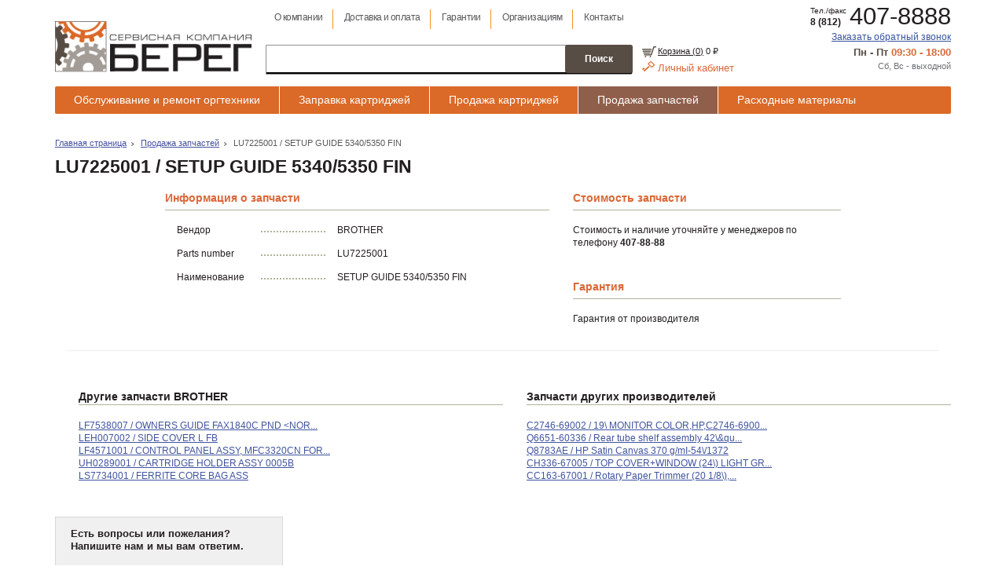

--- FILE ---
content_type: text/html; charset=utf-8
request_url: https://tcbereg.ru/prodazha-zapchastey/lu7225001-setup-guide-5340-535/
body_size: 16081
content:
<!DOCTYPE html>
<html>
<head>
        <meta charset="windows-1251">
    <title>BROTHER LU7225001 / SETUP GUIDE 5340/5350 FIN купить по выгодной цене в Санкт-Петербурге</title>
    <meta http-equiv="Content-Type" content="text/html; charset=utf-8">
<meta name="robots" content="index, follow">
<meta name="keywords" content="продажа, запчасти, оргтехника, принтер">
<meta name="description" content="Доставка BROTHER LU7225001 / SETUP GUIDE 5340/5350 FIN по всей России">
<script type="text/javascript" data-skip-moving="true">(function(w, d, n) {var cl = "bx-core";var ht = d.documentElement;var htc = ht ? ht.className : undefined;if (htc === undefined || htc.indexOf(cl) !== -1){return;}var ua = n.userAgent;if (/(iPad;)|(iPhone;)/i.test(ua)){cl += " bx-ios";}else if (/Windows/i.test(ua)){cl += ' bx-win';}else if (/Macintosh/i.test(ua)){cl += " bx-mac";}else if (/Linux/i.test(ua) && !/Android/i.test(ua)){cl += " bx-linux";}else if (/Android/i.test(ua)){cl += " bx-android";}cl += (/(ipad|iphone|android|mobile|touch)/i.test(ua) ? " bx-touch" : " bx-no-touch");cl += w.devicePixelRatio && w.devicePixelRatio >= 2? " bx-retina": " bx-no-retina";var ieVersion = -1;if (/AppleWebKit/.test(ua)){cl += " bx-chrome";}else if (/Opera/.test(ua)){cl += " bx-opera";}else if (/Firefox/.test(ua)){cl += " bx-firefox";}ht.className = htc ? htc + " " + cl : cl;})(window, document, navigator);</script>


<link href="//maxcdn.bootstrapcdn.com/font-awesome/4.3.0/css/font-awesome.min.css" type="text/css"  rel="stylesheet" >
<link href="/bitrix/js/ui/design-tokens/dist/ui.design-tokens.min.css?167898251622029" type="text/css"  rel="stylesheet" >
<link href="/bitrix/js/ui/fonts/opensans/ui.font.opensans.min.css?16789824622320" type="text/css"  rel="stylesheet" >
<link href="/bitrix/js/main/popup/dist/main.popup.bundle.min.css?167898249825089" type="text/css"  rel="stylesheet" >
<link href="/bitrix/cache/css/s1/tcbereg_adaptive/page_e68fa8e6bc4c8db775f8b353e62ade85/page_e68fa8e6bc4c8db775f8b353e62ade85_v1.css?167898299840083" type="text/css"  rel="stylesheet" >
<link href="/bitrix/cache/css/s1/tcbereg_adaptive/template_34a03c356be30227a65af17a205c8778/template_34a03c356be30227a65af17a205c8778_v1.css?1678982962286656" type="text/css"  data-template-style="true" rel="stylesheet" >
<script type='text/javascript' data-skip-moving='true'>window['recaptchaOptions']={'size':'compact','theme':'light','type':'image','lang':'ru','key':'6Ldb5ckUAAAAADVcPGLEcc1SZvYC9UxnnRMUqbvs'};</script>
<script type="text/javascript" data-skip-moving="true">!function(e,a,r,t,n){function c(r){var t=a.getElementById(r);t&&(t.className.indexOf("g-recaptcha")<0||t.children.length||grecaptcha.render(r,{sitekey:e[n].key+"",theme:e[n].theme+"",size:e[n].size+"",type:e[n].type+""}))}if(!e[n]||!e[n].key)throw new Error("intervolga.recaptcha options not found");e.onRecaptchaSdkLoaded=function(){e[t].args=e[t].args||[];for(var a=0;a<e[t].args.length;a++){var r=e[t].args[a][0];c(r)}e[t]=function(e){c(e)}},e[t]=e[t]||function(){e[t].args=e[t].args||[],e[t].args.push(arguments);var c="recaptchaApiLoader";if(!a.getElementById(c)){var o=a.createElement(r);o.id=c,o.async=!0,o.src="//www.google.com/recaptcha/api.js?hl="+e[n].lang+"&onload=onRecaptchaSdkLoaded&render=explicit",a.head.appendChild(o)}}}(window,document,"script","renderRecaptchaById","recaptchaOptions");</script>







<meta http-equiv="X-UA-Compatible" content="IE=edge">
<meta name="viewport" content="width=device-width, initial-scale=1, maximum-scale=1">
<link rel="shortcut icon" type="image/x-icon" href="/local/templates/tcbereg_adaptive/images/favicon.ico">
<!--[if lte IE 8]><link rel="stylesheet" href="/local/templates/tcbereg_adaptive/css/ie.css" type="text/css"/><![endif]-->
<!--[if lte IE 8]><script type="text/javascript" src="/local/templates/tcbereg_adaptive/js/ie.js" data-skip-moving="true"></script><![endif]-->
<meta name="yandex-verification" content="7a462544cdf55c62">
<meta name="google-site-verification" content="mplmcKfVfMNibaRTKD1ZzJkS89QgowyuLnPSlYDIpb8">



        <meta property="og:type" content="website">
    <meta property="og:site_name" content="Сервисная компания «Берег»">
    <meta property="og:title" content="BROTHER LU7225001 / SETUP GUIDE 5340/5350 FIN купить по выгодной цене в Санкт-Петербурге">
    <meta property="og:description" content="Доставка BROTHER LU7225001 / SETUP GUIDE 5340/5350 FIN по всей России">
    <meta property="og:url" content="http://tcbereg.ru:443/prodazha-zapchastey/lu7225001-setup-guide-5340-535/">
    <meta property="og:locale" content="ru_RU">
    <meta property="og:image" content="/upload/medialibrary/2a9/2a9e0f2078d42ea11e1d783dcbad54db.jpg">
    <meta property="og:image:width" content="275">
    <meta property="og:image:height" content="275">
    <meta property="og:image" content="/upload/medialibrary/8fe/8feb9f085cd98bcd719f25e6b76c9994.jpg">
    <meta property="og:image:width" content="275">
    <meta property="og:image:height" content="550">
    <meta property="og:image" content="/upload/medialibrary/6ca/6ca1b81d1b0b981b3686b24b70fee511.jpg">
    <meta property="og:image:width" content="275">
    <meta property="og:image:height" content="134">
    <meta property="og:image" content="/upload/medialibrary/3f2/3f2ddfb2be8106aeb263acabeb04ba23.jpg">
    <meta property="og:image:width" content="275">
    <meta property="og:image:height" content="72">
        

                <!- Google Tag Manager ->
    <script data-skip-moving="true">(function(w,d,s,l,i){w[l]=w[l]||[];w[l].push({'gtm.start':
            new Date().getTime(),event:'gtm.js'});var f=d.getElementsByTagName(s)[0],
            j=d.createElement(s),dl=l!='dataLayer'?'&l='+l:'';j.async=true;j.src=
            'https://www.googletagmanager.com/gtm.js?id='+i+dl;f.parentNode.insertBefore(j,f);
        })(window,document,'script','dataLayer','GTM-KDVFSC9');</script>
    <!- End Google Tag Manager ->
</head>
<body>
<!- Google Tag Manager (noscript) ->
<noscript><iframe src="https://www.googletagmanager.com/ns.html?id=GTM-KDVFSC9"
				  height="0" width="0" style="display:none;visibility:hidden"></iframe></noscript>
<!- End Google Tag Manager (noscript) ->
<header id="header">
    <div class="l-container">
        <div class="header-top clearfix">
            <div class="header-left">
                <div class="top-menu">
                    
<ul class="bx_topnav">
		<li><a href="/o-kompanii/">О компании</a></li>
		<li><a href="/oplata-i-dostavka/">Доставка и оплата</a></li>
		<li><a href="/garantii/">Гарантии</a></li>
		<li><a href="/organizatsiyam/">Организациям</a></li>
		<li><a href="/kontakty/">Контакты</a></li>
</ul>
                </div>
                <div class="header-frame">
                    <strong class="logo">
                                                    <a href="/">Сервисная компания Берег</a>
                                            </strong>

                    <a class="mobile-phone" href="tel:88124078888">
                        <i class="fa fa-phone"></i>
                    </a>

                    
<div id="title-search" class="search-form">
    <form action="/search/index.php">
        <table class="main-search">
            <tr>
                <td>
                                            <input type="text" name="q" class="text" value="" size="15" maxlength="50" autocomplete="off"/>
                                    </td>
                <td>
                    <input name="s" type="submit" value="Поиск"/>
                </td>
            </tr>
        </table>
    </form>
</div>
                    <div class="cart-holder">
    <div class="cart-frame">
        <a href="/personal/cart/">Корзина (<span class="field-count">0</span>)</a>
        <span class="field-summ">0</span> &#8381
    </div>
    <div class="personal personal-openx"><a href="/personal/">Личный кабинет</a></div>
</div>
                    <button class="hamburger hamburger--3dx" type="button">
                        <span class="hamburger-box"><span class="hamburger-inner"></span></span>
                    </button>
                </div>
            </div>
            <div class="header-right">
                <div class="phone-holder">
                    <span class="code">Тел./факс <br> 
<b>8 (812)</b></span>
<span class="phone">407-8888</span>                </div>
                <a href="#" class="call call-open" onclick="yaCounter331867.reachGoal('obrat-header');">Заказать обратный звонок</a>
                <div class="schedule-holder">
                    <div class="schedule-frame">
                        <span class="day">Пн - Пт</span>
                        <span class="time">09:30 - 18:00</span>
                    </div>
                    <span class="note">Сб, Вс - выходной</span>
                </div>
            </div>
        </div>
        <div class="menu-wrap">
            <nav id="nav">
                <ul id="nav2">


	
	
		
												<li><a href="/obsluzhivanie-i-remont-orgtekhniki/" class="elmenu root-item">Обслуживание и ремонт оргтехники</a></li>
							
		
	
	

	
	
		
												<li><a href="/zapravka-kartridzhey/" class="elmenu root-item">Заправка картриджей</a></li>
							
		
	
	

	
	
		
												<li><a href="/prodazha-kartridzhey/" class="elmenu root-item">Продажа картриджей</a></li>
							
		
	
	

	
	
		
												<li><a href="/prodazha-zapchastey/" class="elmenu root-item-selected">Продажа запчастей</a></li>
							
		
	
	

	
	
		
												<li><a href="/raskhodnye-materialy/" class="elmenu root-item">Расходные материалы</a></li>
							
		
	
	



                    <li class="mobile-menu-item"><a href="/kontakty/" class="elmenu root-item">Контакты</a></li>
                    <li class="mobile-menu-item"><a href="/o-kompanii/" class="elmenu root-item last-child-a last-child-a">О компании</a></li>
</ul>
<div class="menu-clear-left"></div>
            </nav>
        </div>
    </div>
</header>
<div id="main" class="">
    <div class="twocolumns">
        <div class="l-container">
<div id="main">
	<div class="twocolumns">
		<div id="content">
			 <ul itemscope itemtype="http://schema.org/BreadcrumbList" class="breadcrumbs"><li itemprop="itemListElement" itemscope itemtype="http://schema.org/ListItem">
	  <span itemprop="name">
		  <a itemprop="item" href="/" target="_self" title="Главная страница">Главная страница</a>
	  </span>
	  <meta itemprop="position" content="1" /></li><li itemprop="itemListElement" itemscope itemtype="http://schema.org/ListItem">
	  <span itemprop="name">
		  <a itemprop="item" href="/prodazha-zapchastey/" target="_self" title="Продажа запчастей">Продажа запчастей</a>
	  </span>
	  <meta itemprop="position" content="2" /></li><li itemprop="itemListElement" itemscope itemtype="http://schema.org/ListItem">
        <span itemprop="name">LU7225001 / SETUP GUIDE 5340/5350 FIN</span><meta itemprop="position" content="3" />
        </li></ul>			
						<h1>LU7225001 / SETUP GUIDE 5340/5350 FIN</h1>
			 <div class="bx_item_detail bx_blue" id="bx_117848907_523796">


<div class="container info-detail">
	<div class="row">
		<div class="col-md-7 info-columns">
			<h3>Информация о запчасти</h3>
			<p class="row"><span class="col-md-3">Вендор</span><span class="col-md-2 dott">&nbsp;</span><span class="col-md-7">BROTHER</span></p>
			<p class="row"><span class="col-md-3">Parts number</span><span class="col-md-2 dott">&nbsp;</span><span class="col-md-7">LU7225001</span></p>
			<p class="row"><span class="col-md-3">Наименование</span><span class="col-md-2 dott">&nbsp;</span><span class="col-md-7">SETUP GUIDE 5340/5350 FIN</span></p>
		</div>
		
		<div class="col-md-5 info-columns">
			<h3>Стоимость запчасти</h3>
			<p>Стоимость и наличие уточняйте у менеджеров по телефону <b>407-88-88</b></p>
			<p>&nbsp;</p>
			<h3>Гарантия</h3>
			<p>Гарантия от производителя</p>
		</div>
	</div>
</div>


<div class="col-md-12"><hr/></div>

<br/><br/>
</div>

<div class="container popular-holder">
	<div class="col-md-6">
		<h4>Другие запчасти BROTHER</h4>
		<ul class="list-unstyled">
							<li><a href="/prodazha-zapchastey/lf7538007-owners-guide-fax1840/">LF7538007 / OWNERS GUIDE FAX1840C PND &lt;NOR...</a></li>
							<li><a href="/prodazha-zapchastey/leh007002-side-cover-l-fb/">LEH007002 / SIDE COVER L FB</a></li>
							<li><a href="/prodazha-zapchastey/lf4571001-control-panel-assy-m/">LF4571001 / CONTROL PANEL ASSY, MFC3320CN FOR...</a></li>
							<li><a href="/prodazha-zapchastey/uh0289001-cartridge-holder-ass/">UH0289001 / CARTRIDGE HOLDER ASSY 0005B</a></li>
							<li><a href="/prodazha-zapchastey/ls7734001-ferrite-core-bag-ass/">LS7734001 / FERRITE CORE BAG ASS</a></li>
					</ul>
	</div>
	<div class="col-md-6">
		<h4>Запчасти других производителей</h4>
		<ul class="list-unstyled">
							<li><a href="/prodazha-zapchastey/c2746-69002-19-monitor-color-h/">C2746-69002 / 19\ MONITOR COLOR,HP,C2746-6900...</a></li>
							<li><a href="/prodazha-zapchastey/q6651-60336-rear-tube-shelf-as/">Q6651-60336 / Rear tube shelf assembly 42\&qu...</a></li>
							<li><a href="/prodazha-zapchastey/q8783ae-hp-satin-canvas-370-g-/">Q8783AE / HP Satin Canvas 370 g/mІ-54\/1372 </a></li>
							<li><a href="/prodazha-zapchastey/ch336-67005-top-cover-window-2/">CH336-67005 / TOP COVER+WINDOW (24\) LIGHT GR...</a></li>
							<li><a href="/prodazha-zapchastey/cc163-67001-rotary-paper-trimm/">CC163-67001 / Rotary Paper Trimmer (20 1/8\),...</a></li>
					</ul>
	</div>


</div>

			</div>
		<div id="sidebar">
			     <div class="brand-holder">
        
<div id="comp_1468bdc4557fa9b47867a84f607a5772">
<form action="/prodazha-zapchastey/lu7225001-setup-guide-5340-535/" method="POST" class="question-form"><input type="hidden" name="bxajaxid" id="bxajaxid_1468bdc4557fa9b47867a84f607a5772_8BACKi" value="1468bdc4557fa9b47867a84f607a5772" /><input type="hidden" name="AJAX_CALL" value="Y" /><input type="hidden" name="sessid" id="sessid_1" value="08de11ac8f45ddf9b47b23a961c9f644" /><fieldset>
	<strong class="title">Есть вопросы или пожелания? Напишите нам и мы вам ответим.</strong>
	<div class="row">
		<input type="text" name="user_name" class="text" placeholder="Ваше имя" value="">
	</div>
	<div class="row">
		<input type="text" class="text" placeholder="Телефон">
	</div>
	<div class="row">
		<input type="text" name="user_email" class="text" placeholder="Ваш E-mail" value="">
	</div>
	<div class="row">
		<textarea name="MESSAGE" class="text" placeholder="Сообщение"  cols="30" rows="10"></textarea>
	</div>
            <div class="mf-captcha">
            <div class="mf-text">Защита от автоматических сообщений</div>
            <input type="hidden" name="captcha_sid" value="068391f4522761d4f1c8769274c3ef11">
            <img style="display:none" src="[data-uri]" _width="180" _height="40" alt="CAPTCHA">
            <div class="mf-text">Подтвердите, что вы не робот<span class="mf-req">*</span></div>
            <div id="recaptcha-P3wb" class="g-recaptcha"></div><script type="text/javascript" data-skip-moving="true">
                        renderRecaptchaById("recaptcha-P3wb");
                        </script>
        </div>
        <div style="display: none;">
        <input type="text" value="" size="25" name="NAME_USER_FALSE">
    </div>
    <div class="row">
        <input required="" type="checkbox" name="privacypolicy" value="privacypolicy">
        Нажимая на кнопку, вы даете согласие на обработку своих <a href="/policy">персональных данных</a>
    </div>
    <div class="submit-holder">
        <input type="hidden" name="nobot" value="">
        <input type="hidden" name="PARAMS_HASH" value="782779e5a27c2968cb61038cb767c482">
        <input type="submit" name="submit" value="Отправить">
    </div>
</fieldset>
</form>
</div>    <div class="wishes-holder">
        <p>В случае, если у Вас есть пожелания или претензии по работе нашего менеджера, пожалуйста, сообщите об этом на e-mail: <a href="mailto:copiers@tcbereg.ru">copiers@tcbereg.ru</a> Все обращения, отправленные на этот адрес, попадают напрямую к руководству компании и рассматриваются в индивидуальном порядке.<br>Спасибо за понимание.</p>
    </div>
<div class="visits-holder">
    <p>Добавьте нашу визитку в свой телефон</p>
    <img alt="image description" src="/local/templates/tcbereg_adaptive/images/img52.png" class="alignleft">
</div>
		</div>
	</div>
</div>
 <br></div></div></div>
<footer id="footer">
    <div class="container">
        <div class="row">
            <div class="col-md-12">
                <div class="share-holder">
                    <span class="text">Расскажите о нас своим друзьям и коллегам</span>
                    <ul class="social-networks">
                                                <li class="yashare-auto-init" data-yashareL10n="ru" data-yashareType="none" data-yashareQuickServices="vkontakte,facebook,twitter,odnoklassniki,moimir,lj,friendfeed,moikrug,gplus"></li>
                    </ul>
                </div>
            </div>
        </div>
        <div class="row">
            <div class="footer-info">
                <div class="col-sm-6 col-md-3">
                    <div class="footer-col same-height-left" style="height: 183px;">
                        <strong class="title">Услуги</strong>
                        <div class="list-holder">
                            <ul>
	<li>
		<a href="/obsluzhivanie-i-remont-orgtekhniki/">Обслуживание оргтехники</a>
			
	</li>
	<li>
		<a href="/zapravka-kartridzhey/">Заправка картриджей</a>
				
	</li>
	<li>
		<a href="/prodazha-kartridzhey/">Продажа картриджей</a>
			</li>
</ul>
<ul>
	<li>
		<a href="/prodazha-zapchastey/">Продажа запчастей для оргтехники</a>
			</li>
</ul>                        </div>
                    </div>
                </div>
                <div class="col-sm-6 col-md-3">
                    <div class="footer-col same-height-right" style="height: 183px;">
                        <strong class="title">Информация</strong>
                        <div class="list-holder">
                             <ul>
	<li>
	<a href="/o-kompanii/">О компании</a>  </li>
	<li>
	<a href="/oplata-i-dostavka/">Доставка и оплата</a>
	 </li>
	<li> <a href="/organizatsiyam/obslujivanie/praice-all-ot-25-10-2017.xlsx">Скачать прайс на услуги</a></li>
	<li>
	<a href="/vakansii/">Вакансии</a>
	 </li>
	<li>
	<a href="/publication/">Публикации</a>
	 </li>
	<li>
	<a href="/policy/">Политика конфиденциальности</a>
	 </li>	
	
</ul>                        </div>
                    </div>
                </div>
                <div class="col-sm-6 col-md-3">
                    <div class="footer-col same-height-left" style="height: 131px;">
                        <strong class="title">Обратная связь</strong>
                        <div class="list-holder">
                            <ul>
	<li><a href="#" class="reviews-open">Отзывы и предложения</a></li>
	<li><a href="#" class="question-open">Задать вопрос</a></li>
	<li><a href="#" class="call-open" onclick="yaCounter331867.reachGoal('obrat-footer'); return true;">Заказать обратный звонок</a></li>
	<li><a href="#" class="complaint-open">Пожаловаться</a></li>
</ul>                        </div>
                    </div>
                </div>
                <div class="col-sm-6 col-md-3">
                    <div class="footer-col contact same-height-right" style="height: 131px;">
                        <strong class="title">Наши контакты</strong>
                        <address>
                            <span>Санкт-Петербург, ул. </span>
                            <span>Большая Подьяческая, 36</span>
                            <span>8 (812) 407-88-88</span>
                        </address>
                        <a href="#" class="schema">Схема проезда</a>
                        <p>E-mail: <a href="mailto:copiers@tcbereg.ru">copiers@tcbereg.ru</a></p>
                    </div>
                </div>
                <div class="col-md-12">
                    <p class="copy">© 2008-2026 СК "Берег". Копирование материалов сайта без указания обратной ссылки запрещено.</p>
                </div>
            </div>
        </div>
    </div>
</footer>
<!--noindex-->
<div class="popup-holder" id="imgvhod">
    <div class="bg"></div>
    <div class="popup type2">
        <a href="#" class="btn-close" onclick="$('.popup-holder').hide();">close</a>
        <img src="/local/templates/tcbereg_adaptive/images/entrance.jpg" style="height: 480px;" alt="Фото входа в сервисный центр">
    </div>
</div>
<div class="popup-holder" id="question">
    <div class="bg"></div>
    <div class="popup">
        <div id="comp_4214c21596287bf424d36b435ef9701f"> 



<form action="/prodazha-zapchastey/lu7225001-setup-guide-5340-535/" method="POST" class="question-form2"><input type="hidden" name="bxajaxid" id="bxajaxid_4214c21596287bf424d36b435ef9701f_Ar8Szp" value="4214c21596287bf424d36b435ef9701f" /><input type="hidden" name="AJAX_CALL" value="Y" /><fieldset>
<input type="hidden" name="sessid" id="sessid_2" value="08de11ac8f45ddf9b47b23a961c9f644" />	<input type="hidden" name="event" value="38">
	<a href="#" class="btn-close">close</a>
	<h2>Задать вопрос</h2>
	
	<div class="row">
		<label for="name">Ваше имя<span class="mf-req">*</span></label>
		<input type="text" name="user_name" class="text" id="name" value="">
	</div>
	
	<div class="row">
		<label for="phone">Телефон</label>
		<input type="text" class="text" id="phone" name="user_tell" value="">
	</div>
	
	<div class="row">
		<label for="mail">Ваш E-mail<span class="mf-req">*</span></label>
		<input type="text" name="user_email" class="text" id="mail" value="">
	</div>

	<div class="row dublicate_mail">
		<label for="mails">Подтвердите электронную почту<span class="mf-req">*</span></label>
		<input type="text" name="NAME_USER_FALSE" class="text" >
	</div>
	
	<div class="row">
		<label for="message">Вопрос<span class="mf-req">*</span></label>
		<textarea name="MESSAGE" class="text" id="message" cols="30" rows="10"></textarea>
	</div>
	


		<div class="row">
		<div style="text-align: center;">
			<div>Защита от автоматических сообщений</div>
			<input type="hidden" name="captcha_sid" value="0d670237477d72bf14e71ea318a2b104">
			<img style="display:none" src="[data-uri]" _width="180" _height="40" alt="CAPTCHA" >
			<div class="row">Подтвердите, что вы не робот<span class="mf-req">*</span></div>
		</div>
		<div id="recaptcha-ijWh" class="g-recaptcha"></div><script type="text/javascript" data-skip-moving="true">
                        renderRecaptchaById("recaptcha-ijWh");
                        </script>
	</div>
	
		<div class="row">
		<label for="privacypolicy" class="contact-required"></label>
		<input required="" type="checkbox" name="privacypolicy" value="privacypolicy">
            Нажимая на кнопку, вы даете согласие на обработку своих <a href="/policy">персональных данных</a>
	</div>		
	<div class="submit-holder">
    <input type="hidden" name="nobot" value="">
		<input type="hidden" name="PARAMS_HASH" value="">
		<input type="submit" name="submit" value="Отправить">
	</div>
</fieldset>	
</form>
</div>    </div>
</div>
<div class="popup-holder" id="reviews">
    <div class="bg"></div>
    <div class="popup type2">
        <div id="comp_7a3a62a5819358efb340e09b78cab07a"> 


<form action="/prodazha-zapchastey/lu7225001-setup-guide-5340-535/" method="POST" class="reviews-form"><input type="hidden" name="bxajaxid" id="bxajaxid_7a3a62a5819358efb340e09b78cab07a_XrQFCj" value="7a3a62a5819358efb340e09b78cab07a" /><input type="hidden" name="AJAX_CALL" value="Y" /><input type="hidden" name="sessid" id="sessid_3" value="08de11ac8f45ddf9b47b23a961c9f644" /><input type="hidden" name="event" value="41">
<fieldset>
	<a href="#" class="btn-close">close</a>
	<h2>Отзывы и предложения</h2>
	<div class="row">
		<label for="name2">Ваше имя<span class="mf-req">*</span></label>
		<input type="text" name="user_name" class="text" id="name2" value="">
	</div>
	
	<div class="row">
		<label for="phone2">Телефон</label>
		<input type="text" class="text" id="phone2" name="user_tell" value="">
	</div>
	
	<div class="row">
		<label for="mail2">Ваш E-mail<span class="mf-req">*</span></label>
		<input type="text" name="user_email" class="text" id="mail2" value="">
	</div>

	<div class="row dublicate_mail">
		<label for="mails">Подтвердите электронную почту<span class="mf-req">*</span></label>
		<input type="text" name="NAME_USER_FALSE" class="text" >
	</div>
	
	<div class="row">
		<label for="message2">Вопрос<span class="mf-req">*</span></label>
		<textarea name="MESSAGE" class="text" id="message2" cols="30" rows="10"></textarea>
	</div>
	
		<div class="row">
		<div style="text-align: center;">
			<div>Защита от автоматических сообщений</div>
			<input type="hidden" name="captcha_sid" value="04e8a90d53c1d71076ba247ad0297339">
			<img style="display:none" src="[data-uri]" _width="180" _height="40" alt="CAPTCHA" >
			<div class="row">Подтвердите, что вы не робот<span class="mf-req">*</span></div>
		</div>
		<div id="recaptcha-vwTO" class="g-recaptcha"></div><script type="text/javascript" data-skip-moving="true">
                        renderRecaptchaById("recaptcha-vwTO");
                        </script>
	</div>
		<div class="row">
		<label for="privacypolicy" class="contact-required"></label>
		<input required="" type="checkbox" name="privacypolicy" value="privacypolicy">
            Нажимая на кнопку, вы даете согласие на обработку своих <a href="/policy">персональных данных</a>
	</div>	
	
	<div class="submit-holder">
		<input type="hidden" name="nobot" value="">
		<input type="hidden" name="PARAMS_HASH" value="">
		<input type="submit" name="submit" value="Отправить">
	</div>
</fieldset>
</form>
</div>    </div>
</div>
<div class="popup-holder" id="complaint">
    <div class="bg"></div>
    <div class="popup">
        <div id="comp_21293cfabe140a158e1a105b1601ad31"> 



<form action="/prodazha-zapchastey/lu7225001-setup-guide-5340-535/" method="POST" class="complaint-form"><input type="hidden" name="bxajaxid" id="bxajaxid_21293cfabe140a158e1a105b1601ad31_dCjmSk" value="21293cfabe140a158e1a105b1601ad31" /><input type="hidden" name="AJAX_CALL" value="Y" /><input type="hidden" name="sessid" id="sessid_4" value="08de11ac8f45ddf9b47b23a961c9f644" /><input type="hidden" name="event" value="42">
<fieldset>
	<a href="#" class="btn-close">close</a>
	<h2>Жалоба</h2>
	<div class="row">
		<label for="name3">Ваше имя<span class="mf-req">*</span></label>
		<input type="text" name="user_name" class="text" id="name3" value="">
	</div>

	<div class="row">
		<label for="phone3">Телефон</label>
		<input type="text" class="text" id="phone3" name="user_tell" value="">
	</div>

	<div class="row">
		<label for="mail3">Ваш E-mail<span class="mf-req">*</span></label>
		<input type="text" name="user_email" class="text" id="mail3" value="">
	</div>
	<div class="row dublicate_mail">
		<label for="mails">Подтвердите электронную почту<span class="mf-req">*</span></label>
		<input type="text" name="NAME_USER_FALSE" class="text" >
	</div>

	<div class="row">
		<label for="message3">Вопрос<span class="mf-req">*</span></label>
		<textarea name="MESSAGE" class="text" id="message3" cols="30" rows="10"></textarea>
	</div>
	<div class="row">
		<label for="privacypolicy" class="contact-required"></label>
		<input required="" type="checkbox" name="privacypolicy" value="privacypolicy">
            Нажимая на кнопку, вы даете согласие на обработку своих <a href="/policy">персональных данных</a>
	</div>	
		<div class="row">
		<div style="text-align: center;">
			<div>Защита от автоматических сообщений</div>
			<input type="hidden" name="captcha_sid" value="07044aafca0f90ce0ec5db7f3c384b30">
			<img style="display:none" src="[data-uri]" _width="180" _height="40" alt="CAPTCHA" >
			<div class="row">Подтвердите, что вы не робот<span class="mf-req">*</span></div>
		</div>
		<div id="recaptcha-RMip" class="g-recaptcha"></div><script type="text/javascript" data-skip-moving="true">
                        renderRecaptchaById("recaptcha-RMip");
                        </script>
	</div>
		<div class="submit-holder">
    <input type="hidden" name="nobot" value="">
		<input type="hidden" name="PARAMS_HASH" value="">
		<input type="submit" name="submit" value="Отправить">
	</div>
</fieldset>
</form>
</div>    </div>
</div>
<div class="popup-holder" id="call">
    <div class="bg"></div>
    <div class="popup">
        <div id="comp_fcdcfc84a6f0c8c3a88df364c65725c9"> 



<form action="/prodazha-zapchastey/lu7225001-setup-guide-5340-535/" method="POST" class="call-form"><input type="hidden" name="bxajaxid" id="bxajaxid_fcdcfc84a6f0c8c3a88df364c65725c9_KurokV" value="fcdcfc84a6f0c8c3a88df364c65725c9" /><input type="hidden" name="AJAX_CALL" value="Y" /><input type="hidden" name="sessid" id="sessid_5" value="08de11ac8f45ddf9b47b23a961c9f644" /><input type="hidden" name="event" value="39">
<fieldset>
	<a href="#" class="btn-close" onclick="$('.popup-holder').hide();">close</a>
	<h2>Перезвоните мне</h2>
	<div class="row">
		<label for="name4">Ваше имя</label>
		<input type="text" name="user_name" class="text" id="name4" value="">
	</div>

	<div class="row">
		<label for="phone4">Телефон<span class="mf-req">*</span></label>
		<input type="text" class="text" id="phone4" name="user_tell" value="">
	</div>
	
	<div class="row">
		<label for="mail4">Ваш E-mail</label>
		<input type="text" name="user_email" class="text" id="mail4" value="">
	</div>
	<div class="row dublicate_mail">
		<label for="mails">Подтвердите электронную почту<span class="mf-req">*</span></label>
		<input type="text" name="NAME_USER_FALSE" class="text" >
	</div>

	<div class="row">
		<label for="msg">
			Комментарий		</label>
		<textarea class="inputtextarea w72" id="msg" name="MESSAGE" rows="5" cols="100"></textarea>
	</div>
	<div class="row">
		<label for="privacypolicy" class="contact-required"></label>
		<input required="" type="checkbox" name="privacypolicy" value="privacypolicy">
            Нажимая на кнопку, вы даете согласие на обработку своих <a href="/policy">персональных данных</a>
	</div>	
		<div class="row">
		<div style="text-align: center;">
			<div>Защита от автоматических сообщений</div>
			<input type="hidden" name="captcha_sid" value="034487fa3324a9133483b17ef70d3145">
			<img style="display:none" src="[data-uri]" _width="180" _height="40" alt="CAPTCHA" >
			<div class="row">Подтвердите, что вы не робот<span class="mf-req">*</span></div>
		</div>
		<div id="recaptcha-Czy9" class="g-recaptcha"></div><script type="text/javascript" data-skip-moving="true">
                        renderRecaptchaById("recaptcha-Czy9");
                        </script>
	</div>
		<div class="submit-holder">
    <input type="hidden" name="nobot" value="">
		<input type="hidden" name="PARAMS_HASH" value="">
		<input type="submit" name="submit" value="Отправить" onclick="yaCounter331867.reachGoal('obrat-header-otprav'); return true;">
	</div>
</fieldset>
</form>
</div>    </div>
</div>
<div class="popup-holder" id="order">
    <div class="bg"></div>
    <div class="popup type2">
        <div id="comp_fbbf06d87d105346121bc4ebc6a4e4f5">
<form name="FORM_ZAKAZA" action="/prodazha-zapchastey/lu7225001-setup-guide-5340-535/" method="POST" enctype="multipart/form-data"><input type="hidden" name="bxajaxid" id="bxajaxid_fbbf06d87d105346121bc4ebc6a4e4f5_6l2A1U" value="fbbf06d87d105346121bc4ebc6a4e4f5" /><input type="hidden" name="AJAX_CALL" value="Y" /><input type="hidden" name="sessid" id="sessid_6" value="08de11ac8f45ddf9b47b23a961c9f644" /><input type="hidden" name="WEB_FORM_ID" value="9" /><input type="hidden" name="lang" value="ru" /><fieldset><a href="#" class="btn-close" onclick="$('.popup-holder').css('display', 'none');" >close</a> 
  <h2>Форма заказа</h2>
 
  <div class="row"><label>Модель картриджа или печатающего устройства</label><input type="text"  class="inputtext"  name="form_text_38" value="" size="100"></div>
 
  <div class="row"><label>Имя:</label><input type="text"  class="inputtext"  name="form_text_39" value="" size="100"></div>
 
  <div class="row"><label>Телефон<i style="color: red;">*</i></label><input type="text"  class="inputtext"  name="form_text_40" value="" size="100"></div>
 
  <div style="display: none;"><input type="text"  class="inputtext"  name="form_url_44" value="" size="250" /> 

 </div>
     
  <div class="row"><label>E-mail</label><input type="text"  class="inputtext"  name="form_email_41" value="" size="100" /></div>
 
  <div class="row"><label>Примечание</label><textarea name="form_textarea_43" cols="100" rows="3" class="inputtextarea" ></textarea></div>
 
  <div class="row viezd"><input type="checkbox"  id="form_checkbox_VIEZD_42" name="form_checkbox_VIEZD[]" value="42"><label for="form_checkbox_VIEZD_42"><span class="">&nbsp; Выезд / доставка</span></label></div>
 <input type="hidden" name="nobot" value="" />	 
  <div style="display: none;"> 	 <input type="text" value="" size="25" name="NAME_USER_FALSE" /> 	</div>
 	
  <div class="row viezd"> 	<input required="" type="checkbox" id="privacypolicy" name="privacypolicy" value="privacypolicy" /> Нажимая на кнопку, вы даете согласие на обработку своих <a href="/policy" >персональных данных</a> 	</div>
	 
  <div class="submit-holder"><input  type="submit" name="web_form_submit" value="Отправить" /><i style="color: red;">*</i>- обязательные поля</div>
 
  <div class="row"></div>
 </fieldset></form></div>    </div>
</div>
<div class="popup-holder" id="kp">
    <div class="bg"></div>
    <div class="popup type2">
        <div id="comp_d67d332d57931e1dccb65dbe1219ffaa">
<form name="SIMPLE_FORM_5" action="/prodazha-zapchastey/lu7225001-setup-guide-5340-535/" method="POST" enctype="multipart/form-data"><input type="hidden" name="bxajaxid" id="bxajaxid_d67d332d57931e1dccb65dbe1219ffaa_YpNbPI" value="d67d332d57931e1dccb65dbe1219ffaa" /><input type="hidden" name="AJAX_CALL" value="Y" /><input type="hidden" name="sessid" id="sessid_7" value="08de11ac8f45ddf9b47b23a961c9f644" /><input type="hidden" name="WEB_FORM_ID" value="5" /><input type="hidden" name="lang" value="ru" /><fieldset> <a href="#" class="btn-close" onclick="$('#kp').css('display', 'none');" >close</a> 
  <h2>Запросить коммерческое предложение</h2>
 
  <div class="row"></div>
 
  <div class="row"><label>Название организации</label><input type="text"  class="inputtext"  name="form_text_21" value="" size="100"></div>
 
  <div class="row"><label>Телефон<i style="color: red;">*</i></label><input type="text"  class="inputtext"  name="form_text_22" value="" size="100"></div>
 
  <div class="row"><label>E-mail</label><input type="text"  class="inputtext"  name="form_text_23" value="" size="100"></div>
 
  <div class="row"><label>Контактное лицо</label><input type="text"  class="inputtext"  name="form_text_24" value="" size="100"></div>
 
  <div class="row"><label>Список картриджей или техники</label><textarea name="form_textarea_25" cols="100" rows="5" class="inputtextarea" ></textarea></div>
 
  <div class="row"><label>Сопутствующие услуги</label><textarea name="form_textarea_26" cols="3" rows="3" class="inputtextarea" ></textarea> </div>
 
  <div style="display: none;"><input type="text"  class="inputtext"  name="form_text_27" value="" size="250"> 

 </div>
 <input type="hidden" name="nobot" value="" />	 
  <div style="display: none;"> 	 <input type="text" value="" size="25" name="NAME_USER_FALSE" /> 	</div>
 	<div class="row">
		<label for="privacypolicy" class="contact-required"></label>
		<input required="" type="checkbox" id="privacypolicy" name="privacypolicy" value="privacypolicy">
            Нажимая на кнопку, вы даете согласие на обработку своих <a href="/policy">персональных данных</a>
	</div>	
  <div class="submit-holder"><input  type="submit" name="web_form_submit" value="Отправить запрос" /> <i style="color: red;">*</i> - обязательные поля</div>
 </fieldset></form></div>    </div>
</div>
<div class="popup-holder" id="personal">
    <div class="bg"></div>
    <div class="popup">
        <form action="#" class="call-form">
            <fieldset>
                <a href="#" class="btn-close">close</a>
                <h2>Личный кабинет</h2>
                <div class="row">
                    <label for="login">Логин</label>
                    <input type="text" class="text" id="login">
                </div>
                <div class="row">
                    <label for="password">Пароль</label>
                    <input type="password" class="text" id="password">
                </div>
                <div class="checkbox-wrap clearfix">
                    <div class="checkbox">
                        <input type="checkbox" id="remember">
                        <label for="remember">
                            Запомнить меня
                        </label>
                    </div>
                </div>
                <div class="submit-holder">
                    <input type="submit" value="Войти">
                </div>
                <div class="popup-links">
                    <a href="#">Забыли свой пароль?</a>
                    <a href="#">Регистрация</a>
                </div>
                <div class="enter-other">
                    <div class="enter-other__title">Войти как пользователь:</div>
                    <div class="enter-other__icons">
                        <a title="Битрикс24" href="#"><i class="bx-ss-icon bitrix24"></i></a>
                        <a title="Facebook" href="#"><i class="bx-ss-icon facebook"></i></a>
                        <a title="Google" href="#"><i class="bx-ss-icon google"></i></a>
                        <a title="ВКонтакте" href="#"><i class="bx-ss-icon vkontakte"></i></a>
                        <a title="Мой Мир" href="#"><i class="bx-ss-icon mymailru"></i></a>
                        <a title="Twitter" href="#"><i class="bx-ss-icon twitter"></i></a>
                    </div>
                </div>
            </fieldset>
        </form>
    </div>
</div>


<!-- Yandex.Metrika counter -->
<noscript><div><img src="https://mc.yandex.ru/watch/331867" style="position:absolute; left:-9999px;" alt="" /></div></noscript>
<!-- /Yandex.Metrika counter -->

<!-- BEGIN JIVOSITE CODE {literal} -->
<!-- {/literal} END JIVOSITE CODE -->

<!--/noindex-->
<script type="text/javascript">if(!window.BX)window.BX={};if(!window.BX.message)window.BX.message=function(mess){if(typeof mess==='object'){for(let i in mess) {BX.message[i]=mess[i];} return true;}};</script>
<script type="text/javascript">(window.BX||top.BX).message({'pull_server_enabled':'N','pull_config_timestamp':'0','pull_guest_mode':'N','pull_guest_user_id':'0'});(window.BX||top.BX).message({'PULL_OLD_REVISION':'Для продолжения корректной работы с сайтом необходимо перезагрузить страницу.'});</script>
<script type="text/javascript">(window.BX||top.BX).message({'JS_CORE_LOADING':'Загрузка...','JS_CORE_NO_DATA':'- Нет данных -','JS_CORE_WINDOW_CLOSE':'Закрыть','JS_CORE_WINDOW_EXPAND':'Развернуть','JS_CORE_WINDOW_NARROW':'Свернуть в окно','JS_CORE_WINDOW_SAVE':'Сохранить','JS_CORE_WINDOW_CANCEL':'Отменить','JS_CORE_WINDOW_CONTINUE':'Продолжить','JS_CORE_H':'ч','JS_CORE_M':'м','JS_CORE_S':'с','JSADM_AI_HIDE_EXTRA':'Скрыть лишние','JSADM_AI_ALL_NOTIF':'Показать все','JSADM_AUTH_REQ':'Требуется авторизация!','JS_CORE_WINDOW_AUTH':'Войти','JS_CORE_IMAGE_FULL':'Полный размер'});</script><script type="text/javascript" src="/bitrix/js/main/core/core.min.js?1678982498220366"></script><script>BX.setJSList(['/bitrix/js/main/core/core_ajax.js','/bitrix/js/main/core/core_promise.js','/bitrix/js/main/polyfill/promise/js/promise.js','/bitrix/js/main/loadext/loadext.js','/bitrix/js/main/loadext/extension.js','/bitrix/js/main/polyfill/promise/js/promise.js','/bitrix/js/main/polyfill/find/js/find.js','/bitrix/js/main/polyfill/includes/js/includes.js','/bitrix/js/main/polyfill/matches/js/matches.js','/bitrix/js/ui/polyfill/closest/js/closest.js','/bitrix/js/main/polyfill/fill/main.polyfill.fill.js','/bitrix/js/main/polyfill/find/js/find.js','/bitrix/js/main/polyfill/matches/js/matches.js','/bitrix/js/main/polyfill/core/dist/polyfill.bundle.js','/bitrix/js/main/core/core.js','/bitrix/js/main/polyfill/intersectionobserver/js/intersectionobserver.js','/bitrix/js/main/lazyload/dist/lazyload.bundle.js','/bitrix/js/main/polyfill/core/dist/polyfill.bundle.js','/bitrix/js/main/parambag/dist/parambag.bundle.js']);
</script>
<script type="text/javascript">(window.BX||top.BX).message({'LANGUAGE_ID':'ru','FORMAT_DATE':'DD.MM.YYYY','FORMAT_DATETIME':'DD.MM.YYYY HH:MI:SS','COOKIE_PREFIX':'BITRIX_SM','SERVER_TZ_OFFSET':'10800','UTF_MODE':'Y','SITE_ID':'s1','SITE_DIR':'/','USER_ID':'','SERVER_TIME':'1769709637','USER_TZ_OFFSET':'0','USER_TZ_AUTO':'Y','bitrix_sessid':'08de11ac8f45ddf9b47b23a961c9f644'});</script><script type="text/javascript" src="/bitrix/js/intervolga.recaptcha/dynamic.min.js?16789633601739"></script>
<script type="text/javascript" src="/bitrix/js/pull/protobuf/protobuf.min.js?167898214076433"></script>
<script type="text/javascript" src="/bitrix/js/pull/protobuf/model.min.js?167898214014190"></script>
<script type="text/javascript" src="/bitrix/js/main/core/core_promise.min.js?16789818052490"></script>
<script type="text/javascript" src="/bitrix/js/rest/client/rest.client.min.js?16789821539240"></script>
<script type="text/javascript" src="/bitrix/js/pull/client/pull.client.min.js?167898251048293"></script>
<script type="text/javascript" src="/bitrix/js/main/popup/dist/main.popup.bundle.min.js?167898249565492"></script>
<script type="text/javascript" src="/bitrix/js/currency/currency-core/dist/currency-core.bundle.min.js?16789822893755"></script>
<script type="text/javascript" src="/bitrix/js/currency/core_currency.min.js?1678981950833"></script>
<script type="text/javascript">BX.setCSSList(['/local/templates/tcbereg_adaptive/components/bitrix/main.feedback/voprosy_i_pozhelania/style.css','/local/templates/tcbereg_adaptive/components/bitrix/breadcrumb/breadcrumb_template/style.css','/local/templates/tcbereg_adaptive/components/bitrix/catalog/parts.sale.new/style.css','/local/templates/tcbereg_adaptive/components/bitrix/catalog.element/404element/style.css','/local/templates/tcbereg_adaptive/components/bitrix/catalog.element/404element/themes/blue/style.css','/local/templates/tcbereg_adaptive/css/owl.carousel.min.css','/local/templates/tcbereg_adaptive/applicaton/slick/slick.css','/local/templates/tcbereg_adaptive/applicaton/slick/slick-theme.css','/local/templates/tcbereg_adaptive/css/all.css','/local/templates/tcbereg_adaptive/css/hamburgers.css','/local/templates/tcbereg_adaptive/js/fancybox/jquery.fancybox.css','/local/templates/tcbereg_adaptive/js/fancybox/helpers/jquery.fancybox-buttons.css','/local/templates/tcbereg_adaptive/js/fancybox/helpers/jquery.fancybox-thumbs.css','/local/templates/tcbereg_adaptive/css/bootstrap-grid.css','/local/templates/tcbereg_adaptive/components/bitrix/menu/main_menu2/style.css','/local/templates/tcbereg_adaptive/components/homemade/main.feedback/vopros_s_site/style.css','/local/templates/tcbereg_adaptive/components/homemade/main.feedback/otzyvy_i_predlozhenia/style.css','/local/templates/tcbereg_adaptive/components/homemade/main.feedback/feedback_complaint/style.css','/local/templates/tcbereg_adaptive/components/homemade/main.feedback/feedback_call/style.css']);</script>
<script type="text/javascript" src="/local/templates/tcbereg_adaptive/js/jquery-1.10.2.min.js?167896351793107"></script>
<script type="text/javascript" src="/local/templates/tcbereg_adaptive/js/icheck.min.js?16789635174931"></script>
<script type="text/javascript" src="/local/templates/tcbereg_adaptive/js/jquery-ui.1.10.3.min.js?1678963517228077"></script>
<script type="text/javascript" src="/local/templates/tcbereg_adaptive/js/sly.js?167896351756493"></script>
<script type="text/javascript" src="/local/templates/tcbereg_adaptive/applicaton/slick/slick.min.js?167896351741953"></script>
<script type="text/javascript" src="/local/templates/tcbereg_adaptive/js/fancybox/jquery.mousewheel-3.0.6.pack.js?16789635171384"></script>
<script type="text/javascript" src="/local/templates/tcbereg_adaptive/js/fancybox/jquery.fancybox.pack.js?167896351722595"></script>
<script type="text/javascript" src="/local/templates/tcbereg_adaptive/js/fancybox/helpers/jquery.fancybox-buttons.js?16789635173003"></script>
<script type="text/javascript" src="/local/templates/tcbereg_adaptive/js/fancybox/helpers/jquery.fancybox-thumbs.js?16789635173836"></script>
<script type="text/javascript" src="/local/templates/tcbereg_adaptive/js/jquery.touchSwipe.min.js?167896351711417"></script>
<script type="text/javascript" src="/local/templates/tcbereg_adaptive/js/jquery.main.js?167896351741710"></script>
<script type="text/javascript" src="/local/templates/tcbereg_adaptive/js/jquery-ui.js?1678963517461387"></script>
<script type="text/javascript" src="/local/templates/tcbereg_adaptive/js/owl.carousel.min.js?167896351742766"></script>
<script type="text/javascript" src="/local/templates/tcbereg_adaptive/js/scripts.js?16789635175808"></script>
<script type="text/javascript" src="/local/templates/tcbereg_adaptive/js/script.js?16789635172581"></script>
<script type="text/javascript" src="/local/templates/tcbereg_adaptive/hjs/hjs.js?1678963517380"></script>
<script type="text/javascript" src="/local/templates/tcbereg_adaptive/components/bitrix/menu/main_menu2/script.js?1678963515469"></script>
<script type="text/javascript" src="/local/templates/tcbereg_adaptive/components/bitrix/catalog.element/404element/script.min.js?167896351651873"></script>
<script type="text/javascript">var _ba = _ba || []; _ba.push(["aid", "0ea8fba8fe7e66ad548b4858f989706c"]); _ba.push(["host", "tcbereg.ru"]); _ba.push(["ad[ct][item]", "[base64]"]);_ba.push(["ad[ct][user_id]", function(){return BX.message("USER_ID") ? BX.message("USER_ID") : 0;}]);_ba.push(["ad[ct][recommendation]", function() {var rcmId = "";var cookieValue = BX.getCookie("BITRIX_SM_RCM_PRODUCT_LOG");var productId = 523796;var cItems = [];var cItem;if (cookieValue){cItems = cookieValue.split(".");}var i = cItems.length;while (i--){cItem = cItems[i].split("-");if (cItem[0] == productId){rcmId = cItem[1];break;}}return rcmId;}]);_ba.push(["ad[ct][v]", "2"]);(function() {var ba = document.createElement("script"); ba.type = "text/javascript"; ba.async = true;ba.src = (document.location.protocol == "https:" ? "https://" : "http://") + "bitrix.info/ba.js";var s = document.getElementsByTagName("script")[0];s.parentNode.insertBefore(ba, s);})();</script>


<script type="text/javascript">
function slyLink() {
	var istS = ".. Подробнее:"; // Слова обязательно должны находиться в кавычках !
	//var copyR = "/"; // Измените URL на свой. Кавычки не убирайте !
	var body_element = document.getElementsByTagName("body")[0];
	var choose;
	choose = window.getSelection();
	if (choose.toString().length > 100) {
		var myLink = document.location.href;
		var authorLink = istS + " " + "<a href='"+myLink+"'>"+myLink+"</a><br />"; //+ copyR;
		var copytext = choose + authorLink;
		var addDiv = document.createElement("div");
		addDiv.style.position="absolute";
		addDiv.style.left="-99999px";
		body_element.appendChild(addDiv);
		addDiv.innerHTML = copytext;
		choose.selectAllChildren(addDiv);
		window.setTimeout(function() {
		body_element.removeChild(addDiv);
		},0);
	}
}
document.oncopy = slyLink;
</script><script type="text/javascript" src="/local/templates/tcbereg_adaptive/js/copy_content.js"></script>
<script>
jQuery("ul.bx_topnav > li:nth-child(5) > span").click(function(){yaCounter331867.reachGoal('price-header'); return true;});
</script><script type="text/javascript">
		BX.Currency.setCurrencies([{'CURRENCY':'BYR','FORMAT':{'FORMAT_STRING':'# руб.','DEC_POINT':'.','THOUSANDS_SEP':' ','DECIMALS':2,'THOUSANDS_VARIANT':'S','HIDE_ZERO':'Y'}},{'CURRENCY':'EUR','FORMAT':{'FORMAT_STRING':'&euro;#','DEC_POINT':'.','THOUSANDS_SEP':',','DECIMALS':2,'THOUSANDS_VARIANT':'C','HIDE_ZERO':'Y'}},{'CURRENCY':'RUB','FORMAT':{'FORMAT_STRING':'# руб.','DEC_POINT':'.','THOUSANDS_SEP':' ','DECIMALS':2,'THOUSANDS_VARIANT':'S','HIDE_ZERO':'Y'}},{'CURRENCY':'UAH','FORMAT':{'FORMAT_STRING':'# грн.','DEC_POINT':'.','THOUSANDS_SEP':' ','DECIMALS':2,'THOUSANDS_VARIANT':'S','HIDE_ZERO':'Y'}},{'CURRENCY':'USD','FORMAT':{'FORMAT_STRING':'$#','DEC_POINT':'.','THOUSANDS_SEP':',','DECIMALS':2,'THOUSANDS_VARIANT':'C','HIDE_ZERO':'Y'}}]);
	</script>
<script type="text/javascript">
BX.ready(BX.defer(function(){
	if (!!window.obbx_117848907_523796)
	{
		window.obbx_117848907_523796.allowViewedCount(true);
	}
}));
</script><script type="text/javascript">if (window.location.hash != '' && window.location.hash != '#') top.BX.ajax.history.checkRedirectStart('bxajaxid', '1468bdc4557fa9b47867a84f607a5772')</script><script type="text/javascript">
function _processform_8BACKi(){
	if (BX('bxajaxid_1468bdc4557fa9b47867a84f607a5772_8BACKi'))
	{
		var obForm = BX('bxajaxid_1468bdc4557fa9b47867a84f607a5772_8BACKi').form;
		BX.bind(obForm, 'submit', function() {BX.ajax.submitComponentForm(this, 'comp_1468bdc4557fa9b47867a84f607a5772', true)});
	}
	BX.removeCustomEvent('onAjaxSuccess', _processform_8BACKi);
}
if (BX('bxajaxid_1468bdc4557fa9b47867a84f607a5772_8BACKi'))
	_processform_8BACKi();
else
	BX.addCustomEvent('onAjaxSuccess', _processform_8BACKi);
</script>
<script type="text/javascript">if (top.BX.ajax.history.bHashCollision) top.BX.ajax.history.checkRedirectFinish('bxajaxid', '1468bdc4557fa9b47867a84f607a5772');</script><script type="text/javascript">top.BX.ready(BX.defer(function() {window.AJAX_PAGE_STATE = new top.BX.ajax.component('comp_1468bdc4557fa9b47867a84f607a5772'); top.BX.ajax.history.init(window.AJAX_PAGE_STATE);}))</script><script type="text/javascript">
function _processform_Ar8Szp(){
	if (BX('bxajaxid_4214c21596287bf424d36b435ef9701f_Ar8Szp'))
	{
		var obForm = BX('bxajaxid_4214c21596287bf424d36b435ef9701f_Ar8Szp').form;
		BX.bind(obForm, 'submit', function() {BX.ajax.submitComponentForm(this, 'comp_4214c21596287bf424d36b435ef9701f', true)});
	}
	BX.removeCustomEvent('onAjaxSuccess', _processform_Ar8Szp);
}
if (BX('bxajaxid_4214c21596287bf424d36b435ef9701f_Ar8Szp'))
	_processform_Ar8Szp();
else
	BX.addCustomEvent('onAjaxSuccess', _processform_Ar8Szp);
</script>
<script type="text/javascript">
function _processform_XrQFCj(){
	if (BX('bxajaxid_7a3a62a5819358efb340e09b78cab07a_XrQFCj'))
	{
		var obForm = BX('bxajaxid_7a3a62a5819358efb340e09b78cab07a_XrQFCj').form;
		BX.bind(obForm, 'submit', function() {BX.ajax.submitComponentForm(this, 'comp_7a3a62a5819358efb340e09b78cab07a', true)});
	}
	BX.removeCustomEvent('onAjaxSuccess', _processform_XrQFCj);
}
if (BX('bxajaxid_7a3a62a5819358efb340e09b78cab07a_XrQFCj'))
	_processform_XrQFCj();
else
	BX.addCustomEvent('onAjaxSuccess', _processform_XrQFCj);
</script>
<script type="text/javascript">
function _processform_dCjmSk(){
	if (BX('bxajaxid_21293cfabe140a158e1a105b1601ad31_dCjmSk'))
	{
		var obForm = BX('bxajaxid_21293cfabe140a158e1a105b1601ad31_dCjmSk').form;
		BX.bind(obForm, 'submit', function() {BX.ajax.submitComponentForm(this, 'comp_21293cfabe140a158e1a105b1601ad31', true)});
	}
	BX.removeCustomEvent('onAjaxSuccess', _processform_dCjmSk);
}
if (BX('bxajaxid_21293cfabe140a158e1a105b1601ad31_dCjmSk'))
	_processform_dCjmSk();
else
	BX.addCustomEvent('onAjaxSuccess', _processform_dCjmSk);
</script>
<script type="text/javascript">
function _processform_KurokV(){
	if (BX('bxajaxid_fcdcfc84a6f0c8c3a88df364c65725c9_KurokV'))
	{
		var obForm = BX('bxajaxid_fcdcfc84a6f0c8c3a88df364c65725c9_KurokV').form;
		BX.bind(obForm, 'submit', function() {BX.ajax.submitComponentForm(this, 'comp_fcdcfc84a6f0c8c3a88df364c65725c9', true)});
	}
	BX.removeCustomEvent('onAjaxSuccess', _processform_KurokV);
}
if (BX('bxajaxid_fcdcfc84a6f0c8c3a88df364c65725c9_KurokV'))
	_processform_KurokV();
else
	BX.addCustomEvent('onAjaxSuccess', _processform_KurokV);
</script>
<script type="text/javascript">
function _processform_6l2A1U(){
	if (BX('bxajaxid_fbbf06d87d105346121bc4ebc6a4e4f5_6l2A1U'))
	{
		var obForm = BX('bxajaxid_fbbf06d87d105346121bc4ebc6a4e4f5_6l2A1U').form;
		BX.bind(obForm, 'submit', function() {BX.ajax.submitComponentForm(this, 'comp_fbbf06d87d105346121bc4ebc6a4e4f5', true)});
	}
	BX.removeCustomEvent('onAjaxSuccess', _processform_6l2A1U);
}
if (BX('bxajaxid_fbbf06d87d105346121bc4ebc6a4e4f5_6l2A1U'))
	_processform_6l2A1U();
else
	BX.addCustomEvent('onAjaxSuccess', _processform_6l2A1U);
</script><script>$("input[name='form_url_44']").val(window.location.href);</script><script type="text/javascript">
function _processform_YpNbPI(){
	if (BX('bxajaxid_d67d332d57931e1dccb65dbe1219ffaa_YpNbPI'))
	{
		var obForm = BX('bxajaxid_d67d332d57931e1dccb65dbe1219ffaa_YpNbPI').form;
		BX.bind(obForm, 'submit', function() {BX.ajax.submitComponentForm(this, 'comp_d67d332d57931e1dccb65dbe1219ffaa', true)});
	}
	BX.removeCustomEvent('onAjaxSuccess', _processform_YpNbPI);
}
if (BX('bxajaxid_d67d332d57931e1dccb65dbe1219ffaa_YpNbPI'))
	_processform_YpNbPI();
else
	BX.addCustomEvent('onAjaxSuccess', _processform_YpNbPI);
</script><script>$("input[name='form_text_27']").val(window.location.href);</script><script type="text/javascript" src="//yastatic.net/share/share.js" charset="utf-8"></script>

<script type="text/javascript"><!--
    new Image().src = "//counter.yadro.ru/hit?r"+
        escape(document.referrer)+((typeof(screen)=="undefined")?"":
            ";s"+screen.width+"*"+screen.height+"*"+(screen.colorDepth?
            screen.colorDepth:screen.pixelDepth))+";u"+escape(document.URL)+
        ";"+Math.random();
//--></script>

<script type="text/javascript" >
   (function(m,e,t,r,i,k,a){m[i]=m[i]||function(){(m[i].a=m[i].a||[]).push(arguments)};
   m[i].l=1*new Date();
   for (var j = 0; j < document.scripts.length; j++) {if (document.scripts[j].src === r) { return; }}
   k=e.createElement(t),a=e.getElementsByTagName(t)[0],k.async=1,k.src=r,a.parentNode.insertBefore(k,a)})
   (window, document, "script", "https://mc.yandex.ru/metrika/tag.js", "ym");

   ym(331867, "init", {
        clickmap:true,
        trackLinks:true,
        accurateTrackBounce:true,
        webvisor:true,
        ecommerce:"dataLayer"
   });
</script>
<script>
    (function(i,s,o,g,r,a,m){i['GoogleAnalyticsObject']=r;i[r]=i[r]||function(){
        (i[r].q=i[r].q||[]).push(arguments)},i[r].l=1*new Date();a=s.createElement(o),
        m=s.getElementsByTagName(o)[0];a.async=1;a.src=g;m.parentNode.insertBefore(a,m)
    })(window,document,'script','//tcbereg.ru/js/analytics.js','ga');
    ga('create', 'UA-70743920-1', 'auto');
    ga('send', 'pageview');
</script>

<script>
    (function(d, s, id) {
        var js, fjs = d.getElementsByTagName(s)[0];
        if (d.getElementById(id)) return;
        js = d.createElement(s); js.id = id;
        js.src = "//tcbereg.ru/js/sdk.js#xfbml=1&version=v2.3";
        fjs.parentNode.insertBefore(js, fjs);
    }(document, 'script', 'facebook-jssdk'));
</script>


<script>!function(d,s,id){var js,fjs=d.getElementsByTagName(s)[0],p=/^http:/.test(d.location)?'http':'https';if(!d.getElementById(id)){js=d.createElement(s);js.id=id;js.src=p+'://tcbereg.ru/js/widgets.js';fjs.parentNode.insertBefore(js,fjs);}}(document, 'script', 'twitter-wjs');</script>

<script type='text/javascript'>
(function(){ var widget_id = 'CdVZEPMcmR';var d=document;var w=window;function l(){
var s = document.createElement('script'); s.type = 'text/javascript'; s.async = true;
s.src = '//code.jivosite.com/script/widget/'+widget_id
; var ss = document.getElementsByTagName('script')[0]; ss.parentNode.insertBefore(s, ss);}
if(d.readyState=='complete'){l();}else{if(w.attachEvent){w.attachEvent('onload',l);}
else{w.addEventListener('load',l,false);}}})();
</script>
<script type="text/javascript" src="/local/templates/tcbereg_adaptive/js/nobot.js"></script>

</body>
</html>

--- FILE ---
content_type: text/css
request_url: https://tcbereg.ru/bitrix/cache/css/s1/tcbereg_adaptive/template_34a03c356be30227a65af17a205c8778/template_34a03c356be30227a65af17a205c8778_v1.css?1678982962286656
body_size: 50879
content:


/* Start:/local/templates/tcbereg_adaptive/css/owl.carousel.min.css?16789635152936*/
/**
 * Owl Carousel v2.2.1
 * Copyright 2013-2017 David Deutsch
 * Licensed under  ()
 */
.owl-carousel,.owl-carousel .owl-item{-webkit-tap-highlight-color:transparent;position:relative}.owl-carousel{display:none;width:100%;z-index:1}.owl-carousel .owl-stage{position:relative;-ms-touch-action:pan-Y;-moz-backface-visibility:hidden}.owl-carousel .owl-stage:after{content:".";display:block;clear:both;visibility:hidden;line-height:0;height:0}.owl-carousel .owl-stage-outer{position:relative;overflow:hidden;-webkit-transform:translate3d(0,0,0)}.owl-carousel .owl-item,.owl-carousel .owl-wrapper{-webkit-backface-visibility:hidden;-moz-backface-visibility:hidden;-ms-backface-visibility:hidden;-webkit-transform:translate3d(0,0,0);-moz-transform:translate3d(0,0,0);-ms-transform:translate3d(0,0,0)}.owl-carousel .owl-item{min-height:1px;float:left;-webkit-backface-visibility:hidden;-webkit-touch-callout:none}.owl-carousel .owl-item img{display:block;width:100%}.owl-carousel .owl-dots.disabled,.owl-carousel .owl-nav.disabled{display:none}.no-js .owl-carousel,.owl-carousel.owl-loaded{display:block}.owl-carousel .owl-dot,.owl-carousel .owl-nav .owl-next,.owl-carousel .owl-nav .owl-prev{cursor:pointer;cursor:hand;-webkit-user-select:none;-khtml-user-select:none;-moz-user-select:none;-ms-user-select:none;user-select:none}.owl-carousel.owl-loading{opacity:0;display:block}.owl-carousel.owl-hidden{opacity:0}.owl-carousel.owl-refresh .owl-item{visibility:hidden}.owl-carousel.owl-drag .owl-item{-webkit-user-select:none;-moz-user-select:none;-ms-user-select:none;user-select:none}.owl-carousel.owl-grab{cursor:move;cursor:grab}.owl-carousel.owl-rtl{direction:rtl}.owl-carousel.owl-rtl .owl-item{float:right}.owl-carousel .animated{animation-duration:1s;animation-fill-mode:both}.owl-carousel .owl-animated-in{z-index:0}.owl-carousel .owl-animated-out{z-index:1}.owl-carousel .fadeOut{animation-name:fadeOut}@keyframes fadeOut{0%{opacity:1}100%{opacity:0}}.owl-height{transition:height .5s ease-in-out}.owl-carousel .owl-item .owl-lazy{opacity:0;transition:opacity .4s ease}.owl-carousel .owl-item img.owl-lazy{transform-style:preserve-3d}.owl-carousel .owl-video-wrapper{position:relative;height:100%;background:#000}.owl-carousel .owl-video-play-icon{position:absolute;height:80px;width:80px;left:50%;top:50%;margin-left:-40px;margin-top:-40px;background:url(/local/templates/tcbereg_adaptive/css/owl.video.play.png) no-repeat;cursor:pointer;z-index:1;-webkit-backface-visibility:hidden;transition:transform .1s ease}.owl-carousel .owl-video-play-icon:hover{-ms-transform:scale(1.3,1.3);transform:scale(1.3,1.3)}.owl-carousel .owl-video-playing .owl-video-play-icon,.owl-carousel .owl-video-playing .owl-video-tn{display:none}.owl-carousel .owl-video-tn{opacity:0;height:100%;background-position:center center;background-repeat:no-repeat;background-size:contain;transition:opacity .4s ease}.owl-carousel .owl-video-frame{position:relative;z-index:1;height:100%;width:100%}
/* End */


/* Start:/local/templates/tcbereg_adaptive/applicaton/slick/slick.css?16789635171729*/
/* Slider */
.slick-slider
{
    position: relative;

    display: block;
    box-sizing: border-box;

    -webkit-user-select: none;
       -moz-user-select: none;
        -ms-user-select: none;
            user-select: none;

    -webkit-touch-callout: none;
    -khtml-user-select: none;
    -ms-touch-action: pan-y;
        touch-action: pan-y;
    -webkit-tap-highlight-color: transparent;
}

.slick-list
{
    position: relative;

    display: block;
    overflow: hidden;

    margin: 0;
    padding: 0;
}
.slick-list:focus
{
    outline: none;
}
.slick-list.dragging
{
    cursor: pointer;
    cursor: hand;
}

.slick-slider .slick-track,
.slick-slider .slick-list
{
    -webkit-transform: translate3d(0, 0, 0);
       -moz-transform: translate3d(0, 0, 0);
        -ms-transform: translate3d(0, 0, 0);
         -o-transform: translate3d(0, 0, 0);
            transform: translate3d(0, 0, 0);
}

.slick-track
{
    position: relative;
    top: 0;
    left: 0;

    display: block;
}
.slick-track:before,
.slick-track:after
{
    display: table;

    content: '';
}
.slick-track:after
{
    clear: both;
}
.slick-loading .slick-track
{
    visibility: hidden;
}

.slick-slide
{
    display: none;
    float: left;

    height: 100%;
    min-height: 1px;
}
[dir='rtl'] .slick-slide
{
    float: right;
}
.slick-slide img
{
    display: block;
}
.slick-slide.slick-loading img
{
    display: none;
}
.slick-slide.dragging img
{
    pointer-events: none;
}
.slick-initialized .slick-slide
{
    display: block;
}
.slick-loading .slick-slide
{
    visibility: hidden;
}
.slick-vertical .slick-slide
{
    display: block;

    height: auto;

    border: 1px solid transparent;
}
.slick-arrow.slick-hidden {
    display: none;
}

/* End */


/* Start:/local/templates/tcbereg_adaptive/applicaton/slick/slick-theme.css?16789635173586*/
@charset 'UTF-8';
/* Slider */
.slick-loading .slick-list
{
    background: #fff url('/local/templates/tcbereg_adaptive/applicaton/slick/ajax-loader.gif') center center no-repeat;
}

/* Icons */
@font-face
{
    font-family: 'slick';
    font-weight: normal;
    font-style: normal;

    src: url('/local/templates/tcbereg_adaptive/applicaton/slick/fonts/slick.eot');
    src: url('/local/templates/tcbereg_adaptive/applicaton/slick/fonts/slick.eot?#iefix') format('embedded-opentype'), url('/local/templates/tcbereg_adaptive/applicaton/slick/fonts/slick.woff') format('woff'), url('/local/templates/tcbereg_adaptive/applicaton/slick/fonts/slick.ttf') format('truetype'), url('/local/templates/tcbereg_adaptive/applicaton/slick/fonts/slick.svg#slick') format('svg');
}
/* Arrows */
.slick-prev,
.slick-next
{
    font-size: 0;
    line-height: 0;

    position: absolute;
    top: 50%;

    display: block;

    width: 40px;
    height: 30px;
    padding: 0;
    -webkit-transform: translate(0, -50%);
    -ms-transform: translate(0, -50%);
    transform: translate(0, -50%);

    cursor: pointer;

    color: transparent;
    border: none;
    outline: none;
    background: transparent;
}
.slick-prev:hover,
.slick-prev:focus,
.slick-next:hover,
.slick-next:focus
{
    color: transparent;
    outline: none;
    background: transparent;
}
.slick-prev:hover:before,
.slick-prev:focus:before,
.slick-next:hover:before,
.slick-next:focus:before
{
    opacity: 1;
}
.slick-prev.slick-disabled:before,
.slick-next.slick-disabled:before
{
    opacity: .25;
}

.slick-prev:before,
.slick-next:before
{
    display:block;
	width:100%;
	height:100%;
}

.slick-prev
{
    left: -35px;
}
[dir='rtl'] .slick-prev
{
    right: -35px;
    left: auto;
}
.slick-prev:before
{	content: '';
    background-image: url(/bitrix/templates/new_temple/js/fancybox/fancybox_sprite.png);
    background-position: 0 -40px;
    background-repeat: no-repeat;
}
[dir='rtl'] .slick-prev:before
{
    content: '>';
}

.slick-next
{
    right: -40px;
}
[dir='rtl'] .slick-next
{
    right: auto;
    left: -40px;
}
.slick-next:before
{	content: '';
    background-image: url(/bitrix/templates/new_temple/js/fancybox/fancybox_sprite.png);
    background-position: 0 -75px;
    background-repeat: no-repeat;
}
[dir='rtl'] .slick-next:before
{
    content: '<';
}

/* Dots */
.slick-dotted.slick-slider
{
    margin-bottom: 30px;
}

.slick-dots
{
    position: absolute;
    bottom: -25px;

    display: block;

    width: 100%;
    padding: 0;
    margin: 0;

    list-style: none;

    text-align: center;
}
.slick-dots li
{
    position: relative;

    display: inline-block;

    width: 20px;
    height: 20px;
    margin: 0 5px;
    padding: 0;

    cursor: pointer;
}
.slick-dots li button
{
    font-size: 0;
    line-height: 0;

    display: block;

    width: 20px;
    height: 20px;
    padding: 5px;

    cursor: pointer;

    color: transparent;
    border: 0;
    outline: none;
    background: transparent;
}
.slick-dots li button:hover,
.slick-dots li button:focus
{
    outline: none;
}
.slick-dots li button:hover:before,
.slick-dots li button:focus:before
{
    opacity: 1;
}
.slick-dots li button:before
{
    font-family: 'slick';
    font-size: 6px;
    line-height: 20px;

    position: absolute;
    top: 0;
    left: 0;

    width: 20px;
    height: 20px;

    content: '.';
    text-align: center;

    opacity: .25;
    color: black;

    -webkit-font-smoothing: antialiased;
    -moz-osx-font-smoothing: grayscale;
}
.slick-dots li.slick-active button:before
{
    opacity: .75;
    color: black;
}


/* OTHER */
.more-photo-slider{
	    padding: 0 35px 15px;
}
.more-photo-slider .slick-slide > img{
	border: 1px solid #dc6737;
	margin: 5px auto;
	cursor:pointer;
}
.more-photo-slider .slick-current > img{ 
	outline: 1px solid #dc6737;
}
.more-photo-slider .slick-slide a > img{ 
	margin:auto;
}

/* End */


/* Start:/local/templates/tcbereg_adaptive/css/all.css?1678963515219891*/
@import url('https://fonts.googleapis.com/css?family=Roboto');

* {
    max-height: 20000px;
}

html {
}

body {
    color: #231f20;
    font: 13px/16px Verdana, Geneva, sans-serif;
    background: #fff;
    -webkit-text-size-adjust: 100%;
    -ms-text-size-adjust: none;
}

img {
    border-style: none;
}

a {
    color: #000;
    outline: none;
    text-decoration: none;
    cursor: pointer;
}

a:hover {
    text-decoration: underline;
}

* {
    outline: none;
}

.text-center {
    text-align: center;
}

.text-left {
    text-align: left;
}

.text-right {
    text-align: right;
}

.num-list {
    margin: 0 0 27px;
    padding: 0;
    color: #000;
    width: 100%;
    overflow: hidden;
    counter-reset: item;
}

.num-list li {
    padding: 0 0 10px 30px;
}

.num-list li:before,
.num-list .num {
    text-align: center;
    line-height: 16px;
    width: 16px;
    float: left;
    margin: 0 0 0 -30px;
    color: #dc6737;
    border: 2px solid #dc6737;
    border-radius: 50px;
    -webkit-border-radius: 50px;
    content: counters(item, ".") " ";
    counter-increment: item;
}

button {
    cursor: pointer;
}

input [type="email"],
input [type="tel"],
input[type="search"], input[type="text"],
input[type="password"], input[type="file"],
input[type="submit"], textarea {
    -webkit-appearance: none;
}

input, textarea, select {
    font: 100% arial, sans-serif;
    vertical-align: middle;
}

form, fieldset {
    margin: 0;
    padding: 0;
    border-style: none;
}

header,
nav,
section,
article,
aside,
footer,
figure,
menu,
dialog {
    display: block;
}

.mt8 {
    display: inline-block;
    margin-top: 8px;
}

.mactive {
    padding: 6px 5px 8px 10px;
    display: block;
    border-radius: 2px;
    text-decoration: none;
    background: #584d45;
    color: #fff;
}

.mcurrent {
    color: #da6737;
    text-decoration: none;
    background: url(/local/templates/tcbereg_adaptive/css/../images/bg-side-list.png) no-repeat 0 50%;
    padding-left: 43px;
}

#main .search-form .text::-webkit-input-placeholder { /* WebKit browsers */
    color: #58595b;
    opacity: 1;
}

#main .search-form .text:-moz-placeholder { /* Mozilla Firefox 4 to 18 */
    color: #58595b;
    opacity: 1;
}

#main .search-form .text::-moz-placeholder { /* Mozilla Firefox 19+ */
    color: #58595b;
    opacity: 1;
}

#main .search-form .text:-ms-input-placeholder { /* Internet Explorer 10+ */
    color: #58595b;
    opacity: 1;
}

.personal-form textarea::-webkit-input-placeholder { /* WebKit browsers */
    color: #58595b;
    opacity: 1;
}

.personal-form textarea:-moz-placeholder { /* Mozilla Firefox 4 to 18 */
    color: #58595b;
    opacity: 1;
}

.personal-form textarea::-moz-placeholder { /* Mozilla Firefox 19+ */
    color: #58595b;
    opacity: 1;
}

.personal-form textarea:-ms-input-placeholder { /* Internet Explorer 10+ */
    color: #58595b;
    opacity: 1;
}

.personal-form .text::-webkit-input-placeholder { /* WebKit browsers */
    color: #58595b;
    opacity: 1;
}

.personal-form .text:-moz-placeholder { /* Mozilla Firefox 4 to 18 */
    color: #58595b;
    opacity: 1;
}

.remont_mfu a {
    color: #F8923E !important;
}

.personal-form .text::-moz-placeholder { /* Mozilla Firefox 19+ */
    color: #58595b;
    opacity: 1;
}

.personal-form .text:-ms-input-placeholder { /* Internet Explorer 10+ */
    color: #58595b;
    opacity: 1;
}

.new-client-form .text::-webkit-input-placeholder { /* WebKit browsers */
    color: #58595b;
    opacity: 1;
}

.new-client-form .text:-moz-placeholder { /* Mozilla Firefox 4 to 18 */
    color: #58595b;
    opacity: 1;
}

.new-client-form .text::-moz-placeholder { /* Mozilla Firefox 19+ */
    color: #58595b;
    opacity: 1;
}

.new-client-form .text:-ms-input-placeholder { /* Internet Explorer 10+ */
    color: #58595b;
    opacity: 1;
}

.question-form .text::-webkit-input-placeholder { /* WebKit browsers */
    color: #58595b;
    opacity: 1;
}

.question-form .text:-moz-placeholder { /* Mozilla Firefox 4 to 18 */
    color: #58595b;
    opacity: 1;
}

.question-form .text::-moz-placeholder { /* Mozilla Firefox 19+ */
    color: #58595b;
    opacity: 1;
}

.question-form .text:-ms-input-placeholder { /* Internet Explorer 10+ */
    color: #58595b;
    opacity: 1;
}

.header-left {
    float: left;
    width: 80%;
    padding: 7px 0 0;

}

.top-menu {
    padding: 0;
    margin: 0 0 0 50px;
    list-style: none;
    overflow: hidden;
    font: 12px/15px Verdana, Geneva, sans-serif;
    text-align: center;
    letter-spacing: -0.045em;
}

.top-menu li {
    position: relative;
    display: inline-block;
    background: url(/local/templates/tcbereg_adaptive/css/../images/separator-top-menu.png) no-repeat;
    vertical-align: top;
    padding: 3px 0px 7px 15px;
    margin: 0 0 0 10px;
}

.top-menu li:first-child {
    background: none;
    padding: 3px 0px 7px 0;
    margin: 0;
}

.top-menu li a {
    color: #58595b;
}

.header-frame {
    display: -webkit-box;
    display: -webkit-flex;
    display: -moz-flex;
    display: -ms-flexbox;
    display: flex;
    -webkit-flex-flow: row nowrap;
    -moz-flex-flow: row nowrap;
    -ms-flex-flow: row nowrap;
    flex-flow: row nowrap;
    -webkit-box-align: flex-end;
    -ms-flex-align: cflex-end;
    -webkit-align-items: flex-end;
    -moz-align-items: flex-end;
    align-items: flex-end;
    margin-top: -35px;
}

.logo {
    background-image: url(/local/templates/tcbereg_adaptive/css/../images/logo.png);
    background-repeat: no-repeat;
    background-size: contain;
    background-position: 100% 50%;
    width: 275px;
    height: 72px;
    text-indent: -9999px;
    overflow: hidden;
    margin: 0 18px 0 0;
    display: inline-block;
}

.logo a {
    display: block;
    height: 100%;
}

#header .search-form {
    display: inline-block;
    margin: 35px 12px 0 0;
    border: 1px solid #918f8f;
    border-radius: 0 3px 3px 0;
}

#header .search-form .text {
    float: right;
    width: 380px;
    padding: 16px 10px;
    margin: 0;
    border: 0;
    height: 16px;
    color: #000;
    font: 12px/16px Verdana, Geneva, sans-serif;
}

#header .search-form input[type="submit"] {
    float: left;
    width: 86px;
    height: 36px;
    margin: -1px -1px -1px 0;
    padding: 0;
    border: 0;
    font: 700 12px/16px Verdana, Geneva, sans-serif;
    color: #fff;
    background: #584d45;
    border-radius: 3px;
    cursor: pointer;
}

#header .search-form input[type="submit"]:hover {
    cursor: pointer;
}

.header-frame .cart-holder {
    /*margin: 36px 0 0;*/
    /*width: 159px;*/
    min-width: 165px;
    float: right;
}

.header-frame .cart-frame {
    font: 11px/14px Verdana, Geneva, sans-serif;
    overflow: hidden;
    background: url(/local/templates/tcbereg_adaptive/css/../images/bg-cart.png) no-repeat 0 1px;
    padding: 0 0 1px 20px;
    color: #231f20;
    margin: 0 0 5px;
}

.header-frame .cart-frame a {
    color: #231f20;
    text-decoration: underline;
}

.header-frame .cart-frame a:hover {
    text-decoration: none;
}

.header-frame .personal {
    background: url(/local/templates/tcbereg_adaptive/css/../images/bg-personal.png) no-repeat;
    padding: 0 0 0 20px;
    color: #da6737;
    font: 13px/17px Verdana, Geneva, sans-serif;
}

.header-frame .personal a {
    color: #da6737;
}

.header-right {
    float: right;
    width: 20%;
    margin: 5px 0 0;
    text-align: right;
}

#header .phone-holder {
    color: #231f20;
    margin: 0 0 -2px;
}

#header .phone-holder .code {
    text-align: left;
    font: 10px/15px Verdana, Geneva, sans-serif;
    display: inline-block;
    vertical-align: middle;
}

#header .phone-holder .code b {
    font-size: 12px;
}

#header .phone-holder .phone {
    display: inline-block;
    vertical-align: middle;
    font: 31px/31px Verdana, Geneva, sans-serif;
}

.header-right .call {
    margin: 6px 0 5px;
    display: inline-block;
    vertical-align: top;
    color: #37549e;
    text-decoration: underline;
    font: 12px/14px Verdana, Geneva, sans-serif;
}

.header-right .call:hover {
    text-decoration: none;
}

.header-right .schedule-holder {
    overflow: hidden;
    color: #584d45;
    font: 700 13px/16px Verdana, Geneva, sans-serif;
}

.header-right .schedule-frame {
    margin: 0 0 2px;
    overflow: hidden;
}

.header-right .schedule-holder .day {
    display: inline-block;
    vertical-align: top;
}

.header-right .schedule-holder .time {
    color: #da6737;
    display: inline-block;
    vertical-align: top;
}

.header-right .note {
    display: block;
    color: #6d6f71;
    font: 11px/14px Verdana, Geneva, sans-serif;
}

#nav {
    overflow: hidden;
    background: #db6927;
    border-radius: 2px;
}

#nav ul {
    padding: 0;
    margin: 0;
    list-style: none;
    overflow: hidden;
    font-size: 0px;
    white-space: nowrap;
}

#nav ul li {
    display: inline-block;
    text-align: center;
    background: url(/local/templates/tcbereg_adaptive/css/../images/separator-nav.png) no-repeat;
    font: 14px/18px Verdana, Geneva, sans-serif;
    padding-left: 1px;
}

#nav ul li:first-child {
    padding: 0;
    background: none;
}

#nav ul a, #nav ul span {
    display: block;
    color: #fff;
    padding: 0 24px;
    line-height: 35px;
}

#nav ul a:hover,
#nav ul .root-item-selected {
    text-decoration: none;
    background: #905f4b;
}

#nav ul .active {
    background: #db6927;
}

.slider-holder {
    height: 264px;
    margin: 0 0 24px;
    overflow: hidden;
    padding: 0 1px;
}

.slider-holder .slider-tabset {
    padding: 0;
    margin: 0 7px 0 0;
    list-style: none;
    overflow: hidden;
    float: left;
    width: 285px;
    font: 20px/24px Verdana, Geneva, sans-serif;
}

.slider-holder .slider-tabset li {
    margin: 0 0 4px;
}

.slider-holder .slider-tabset a {
    display: block;
    background: #eeefef;
    color: #231f20;
    padding: 6px 9px 10px;
    border-radius: 2px;
}

.slider-holder .slider-tabset a:hover,
.slider-holder .slider-tabset .active a {
    background: #c0bab2;
    text-decoration: none;
}

.slider-holder .slider-tabset .sale a {
    color: #fff;
    background: #a49d97;
}

.slider-holder .slider-tabset .sale a:hover,
.slider-holder .slider-tabset .sale.active a {
    background: #5d5e5e;
}

.slider-holder .tab-area {
    float: left;
    width: 635px;
    margin: 0 4px 0 0;
}

.slider-holder .tab {
    display: none;
}

.slider-holder .tab.active {
    display: block;
}

.slider-gallery {
    position: relative;
    overflow: hidden;
    border-radius: 12px;
    overflow: hidden;
}

.slider-gallery .btn-prev {
    position: absolute;
    top: 119px;
    left: 8px;
    width: 20px;
    height: 25px;
    background: url(/local/templates/tcbereg_adaptive/css/../images/btn-slider-gallery.png) no-repeat;
    text-indent: -9999px;
    overflow: hidden;
    z-index: 10;
}

.slider-gallery .play {
    display: none;
}

.slider-gallery .btn-next {
    position: absolute;
    top: 119px;
    right: 8px;
    width: 20px;
    height: 25px;
    background: url(/local/templates/tcbereg_adaptive/css/../images/btn-slider-gallery.png) no-repeat -25px 0;
    text-indent: -9999px;
    overflow: hidden;
    z-index: 10;
}

.slider-gallery .slideset {
    padding: 0;
    margin: 0;
    list-style: none;
    overflow: hidden;
    position: relative;
    height: 263px;
}

.slider-gallery .slideset li {
    position: absolute;
    top: 0;
    left: 0;
    width: 635px;
    height: 263px;
    display: none;
}

.slider-gallery .slideset li.active {
    display: block;
}

.slider-gallery .slideset img {
    vertical-align: top;
}

.slider-gallery .switcher {
    padding: 0;
    margin: 0;
    list-style: none;
    text-align: center;
    z-index: 9;
    overflow: hidden;
    position: absolute;
    bottom: 10px;
    left: 0;
    width: 100%;
}

.slider-gallery .switcher li {
    display: inline-block !important;
    vertical-align: top;
    margin: 0 3px 0 6px;
}

.slider-gallery .switcher a {
    display: block;
    text-indent: -9999px;
    overflow: hidden;
    width: 10px;
    height: 10px;
    background: #fff;
    border-radius: 5px;
}

.slider-gallery .switcher a:hover,
.slider-gallery .switcher .active a {
    background: #5d5e5e;
    text-decoration: none;
}

.brand-holder {
    width: 263px;
    float: right;
    text-align: right;
}

#sidebar .brand-holder {
    float: none;
    overflow: hidden;
    text-align: left;
    width: auto;
    margin: 0 0 31px;
}

.brand-holder .brand-list {
    padding: 0;
    margin: 0 0 1px -7px;
    list-style: none;
    overflow: hidden;
}

#sidebar .brand-holder .brand-list {
    margin: 0 0 -5px -18px;
}

.brand-holder .brand-list li {
    float: left;
    width: 84px;
    margin: 0 0 6px 6px;
}

#sidebar .brand-holder .brand-list li {
    margin: 0 0 12px 18px;
}

.brand-holder .brand-list a {
    display: block;
    width: 100%;
    text-align: center;
    border-radius: 3px;
    height: 42px;
    background-position: 0 0;
}

.brand-holder .brand-list a:hover {
    background-position: 0 -42px;
}

/*.brand-holder .brand-list .hover{
	display: none;
}
.brand-holder .brand-list a:hover img{display: none;}
.brand-holder .brand-list a:hover .hover{
	display: block;
}*/
.brand-holder .all {
    display: inline-block;
    vertical-align: top;
    margin: 0 10px 0 0;
    color: #37549e;
    font: 14px/18px Verdana, Geneva, sans-serif;
    text-decoration: underline;
}

#sidebar .brand-holder .all {
    font: 12px/15px Verdana, Geneva, sans-serif;
    padding: 0 0 0 10px;
}

.brand-holder .all:hover {
    text-decoration: none;
}

.three-columns {
    overflow: hidden;
    margin: 0 0 51px;
}

.three-columns .column {
    float: left;
    padding: 0 20px 17px 10px;
    width: 370px;
}

#main .three-columns h2 {
    text-align: left;
    padding: 1px 60px 7px 10px;
    margin: 0 -20px 11px -10px;
    font: 22px/25px Verdana, Geneva, sans-serif;
    color: #fff;
    background: #dc6737;
}

.action_label {
    background: url(/local/templates/tcbereg_adaptive/css/../images/bg-action-title.png) no-repeat;
    width: 52px;
    height: 52px;
    display: block;
    position: absolute;
    top: 0;
    right: 0;
    z-index: 99999999;
}

#main .three-columns .advantage h2 {
    background: #a49d97;
    padding: 1px 31px 8px 26px;
    margin: 0 -10px 11px -20px;
}

#main .three-columns .organization h2 {
    padding: 1px 31px 8px 26px;
    margin: 0 -20px 11px -20px;
    background: #584d45;
}

#main .three-columns .advantage {
    padding: 0 10px 7px 20px;
    letter-spacing: -0.02em;
    background: #f1f1f2;

    position: relative;
    border-bottom: 2px solid #DC6737;
    -webkit-box-shadow: 0px 0px 3px 0px rgba(0, 0, 0, 0.3);
    -moz-box-shadow: 0px 0px 3px 0px rgba(0, 0, 0, 0.3);
    box-shadow: 0px 0px 3px 0px rgba(0, 0, 0, 0.3);
}

#main .three-columns .organization {
    padding: 0 30px 7px 20px;
    text-align: center;
    width: 350px;
    border-bottom: 1px solid #584d45;
}

#main .three-columns .action {
    border-bottom: 1px solid #dc6737;
}

#main .three-columns .action-list {
    text-align: left;
    padding: 0;
    margin: 0 0 0 -10px;
    list-style: none;
    overflow: hidden;
    font: 13px/15px Verdana, Geneva, sans-serif;
}

#main .three-columns .action-list li {
    overflow: hidden;
    margin: 0 0 9px;
    border: 1px solid #dc6737;
    -webkit-box-shadow: 0px 1px 3px 0px rgba(0, 0, 0, 0.3);
    -moz-box-shadow: 0px 1px 3px 0px rgba(0, 0, 0, 0.3);
    box-shadow: 0px 1px 3px 0px rgba(0, 0, 0, 0.3);
}

#main .three-columns .action-list .img-holder {
    width: 62px;
    padding: 0 10px 0 0;
    height: 61px;
    margin: 0 5px 0 0;
    background: url(/local/templates/tcbereg_adaptive/css/../images/bg-img-holder2.png) no-repeat;
    display: inline-block;
    vertical-align: middle;
    text-align: center;
    white-space: nowrap;
    float: left;
}

#main .three-columns .action-list .img-holder:after {
    display: inline-block;
    vertical-align: middle;
    height: 100%;
    width: 1px;
    margin: 0 0 0 -5px;
    content: '';
}

#main .three-columns .action-list .img-holder img {
    vertical-align: middle;
    display: inline-block;
}

#main .three-columns .action-list h3 {
    float: left;
    padding: 10px;
    text-align: left;
    font: 12px Verdana, Geneva, sans-serif;
    width: 186px;
    margin: 5px 10px 0 0;
    color: #000;
}

#main .three-columns .action-list h3 a {
    color: #37549e;
    text-decoration: underline;
}

#main .three-columns .action-list h3 a:hover {
    text-decoration: none;
}

#main .three-columns .action-list .price {
    overflow: hidden;
    color: #231f20;
    font: 14px Verdana, Geneva, sans-serif;
    margin: 20px 3px;
    display: inline-block;
    font-weight: bold;
}

#main .three-columns .action-list .price span {
    font: 700 16px/19px Verdana, Geneva, sans-serif;
}

#main .three-columns .action .all {
    color: #da6737;
    display: inline-block;
    vertical-align: top;
    text-decoration: underline;
    margin: 6px 2px 0 0;
    font: 15px/18px Verdana, Geneva, sans-serif;
    float: right;
}

#main .three-columns .action .all:hover {
    text-decoration: none;
}

.advantage-list {
    padding: 0 0 0 7px;
    margin: 0;
    list-style: none;
    overflow: hidden;
    color: #231f20;
    font: 12px/15px Verdana, Geneva, sans-serif;
}

.advantage-list > li {
    padding: 0 0 0 39px;
    background: url(/local/templates/tcbereg_adaptive/css/../images/bullet-list.png) no-repeat 0 5px;
    margin: 0 0 7px;
}

.advantage-list .title {
    display: block;
    color: #da6737;
    font: 700 20px/24px Verdana, Geneva, sans-serif;
}

.advantage-list ul {
    padding: 0;
    margin: -2px 0 0;
    list-style: none;
    overflow: hidden;
}

.advantage-list ul li {
    margin: 0 0 1px;
    padding: 0 0 0 10px;
    background: url(/local/templates/tcbereg_adaptive/css/../images/bullet-list2.png) no-repeat 0 7px;
}

#main .advantage-list p {
    margin: 0;
}

#main .three-columns .order {
    display: block;
    background: #dc6737;
    color: #fff;
    font: 700 13px/15px Verdana, Geneva, sans-serif;
    padding: 9px 5px 12px;
    border-radius: 2px;
    margin: 0 auto 3px;
    width: 164px;
}

#main .three-columns .more {
    display: inline-block;
    vertical-align: top;
    color: #37549e;
    text-decoration: underline;;
}

#main .three-columns .more:hover {
    text-decoration: none;
}

.work-holder {
    overflow: hidden;
    margin: 0 0 43px;
}
#main .work-holder h2 {
    padding: 3px 0px 7px 10px;
    margin: 0 0 5px;
    color: #231f20;
    font: 700 22px/25px Verdana, Geneva, sans-serif;
    background: #eeefef;
}

#main .work-holder h3 {
    padding: 0 0 0 10px;
    margin: 0 0 9px;
    color: #231f20;
    font: 700 17px/20px Verdana, Geneva, sans-serif;
}

.work-item {
    /* Develop edit */
    padding: 0 15px 15px 0;
    margin-bottom: 14px;
    /*height: 148px;*/
    -webkit-box-shadow: 0px 0px 3px 0px rgba(0, 0, 0, 0.3);
    -moz-box-shadow: 0px 0px 3px 0px rgba(0, 0, 0, 0.3);
    box-shadow: 0px 0px 3px 0px rgba(0, 0, 0, 0.3);
    /* end Develop edit */
}

.work-item .img-holder {
    float: left;
    width: 146px;
    height: 148px;
    background: url(/local/templates/tcbereg_adaptive/css/../images/bg-img-holder.png) no-repeat;
    text-align: center;

    /* Develop edit*/
    margin: -2px 14px 0 -1px;

    /* end Develop edit */

}

.work-item .img-frame {
    display: table;
    width: 100%;
    height: 148px;
    vertical-align: middle;
}

.work-item .img-frame .img-area {
    display: table-cell;
    vertical-align: middle;
}

.work-item .img-frame img {
    vertical-align: top;
}

.work-item .text-holder {
    padding: 8px 0 0;
    overflow: hidden;
}

#main .work-item .text-holder h3 {
    padding: 0;
    margin: 0 0 8px;
    color: #231f20;
    font: 700 17px/20px Verdana, Geneva, sans-serif;
}

#main .work-item .text-holder .tag-holder {
    overflow: hidden;
    height: 15px;
    margin: 0 0 11px;
}

#main .work-item .text-holder .tag-holder .all {
    float: right;
    color: #da6737;
    font: 12px/15px Verdana, Geneva, sans-serif;
    text-decoration: underline;
}

#main .work-item .text-holder .tag-holder .all:hover {
    text-decoration: none;
}

#main .work-item .text-holder .tag-holder ul {
    padding: 0;
    margin: 0;
    list-style: none;
    overflow: hidden;
    font: 12px/15px Verdana, Geneva, sans-serif;
}

#main .work-item .text-holder .tag-holder ul li {
    float: left;
    margin: 0 8px 0 0;
}

#main .work-item .text-holder .tag-holder ul a {
    text-decoration: underline;
    color: #37549e;
}

#main .work-item .text-holder .tag-holder ul a:hover {
    text-decoration: none;
}

#main .work-item p {
    margin: 0;
}

/**/
.two-columns {
    overflow: hidden;
    padding: 0 0 0 10px;
    margin: 0 0 49px;
}

.two-columns .about-holder {
    float: left;
    width: 578px;
    text-align: justify;
}

.two-columns .about-holder h2 {
    color: #da6737;
    font: 24px/28px Verdana, Geneva, sans-serif;
    margin: 0 0 13px -7px;
    background: url(/local/templates/tcbereg_adaptive/css/../images/bg-about-title.png) no-repeat;
    padding: 12px 0px 2px 64px;
    height: 37px;
}

.two-columns .about-holder h2 span {
    display: block;
    padding: 0 0 8px;
    border-bottom: 1px solid #584d45;
}

.two-columns .about-holder p {
    margin: 0 0 14px;
}

.two-columns .news-holder {
    margin: 5px 0px 0px 25px;
    width: 587px;
    float: left;
}

.two-columns .news-holder h2 {
    margin: 0 0 19px;
    color: #fff;
    font: 24px/28px Verdana, Geneva, sans-serif;
    background: #dc6737;
    padding: 5px 10px 8px;
}

.two-columns .news-holder .news-frame {
    margin: 0 0 0 -70px;
    overflow: hidden;
}

.two-columns .news-holder .news-list {
    float: left;
    width: 560px;
    margin: 0 0 0 10px;
    padding: 0;
    list-style: none;
}

.two-columns .news-holder .news-list li {
    margin: 0 0 22px;
}

.two-columns .news-holder .news-list .date {
    display: block;
    color: #da6737;
    font: 700 15px/18px Verdana, Geneva, sans-serif;
}

.two-columns .news-holder .news-list p {
    margin: 0;
}

.two-columns .news-holder .news-list p a {
    color: #DC6737;
}

/*****************/
.three-columns-block {
    margin-bottom: 20px
}

.three-columns-block .about-holder > h2 {
    position: relative;
    color: #da6737;
    font: 24px/28px Verdana, Geneva, sans-serif;
    padding-left: 55px;
    margin-bottom: 30px;

}

.three-columns-block .about-holder > h2::before {
    content: '';
    display: block;
    position: absolute;
    top: -9px;
    left: -6px;
    background: url(/local/templates/tcbereg_adaptive/css/../images/bg-about-title.png) no-repeat;
    width: 60px;
    height: 60px;

}

.three-columns-block .news-holder > h2 {
    color: #fff;
    font: 24px/28px Verdana, Geneva, sans-serif;
    background: #dc6737;
    padding: 5px 10px 8px;
}

.three-columns-block .news-holder .news-frame {
    margin: 0 0 0 -70px;
    overflow: hidden;
}

.three-columns-block .news-holder .news-list {
    padding: 0;
    list-style: none;
    margin-top: -10px;
}

.three-columns-block .news-holder .news-list li {
    margin: 0 0 22px;
}

.three-columns-block .news-holder .news-list .date {
    display: block;
    color: #da6737;
    font: 700 15px/18px Verdana, Geneva, sans-serif;
}

.three-columns-block .news-holder .news-list p {
    margin: 0;
}

.three-columns-block .news-holder .news-list p a {
    color: #DC6737;
}

.three-columns-block::after {
    content: '.';
    display: block;
    height: 0;
    clear: both;
    visibility: hidden;
}

#main {
    margin-top: 15px;
}

/* Слайдер */
.client-holder {
    margin: 0 0 20px;
    overflow: hidden;
}

.client-holder h3 {
    padding: 0 0 0 9px;
    margin: 0 0 37px;
    color: #584d45;
    font: 700 20px/24px Verdana, Geneva, sans-serif;
}

.client-holder .client-gallery {
    padding: 0 30px;
    overflow: hidden;
    position: relative;
}

.client-holder .client-gallery .btn-prev,
.client-holder .client-gallery .btn-next {
    width: 20px;
    height: 25px;
    background: url(/local/templates/tcbereg_adaptive/css/../images/btn-client-gallery.png) no-repeat;
    overflow: hidden;
    position: absolute;
    top: 10px;
}

.client-holder .client-gallery .btn-prev {
    background-position: 0 0;
    left: 0;
}

.client-holder .client-gallery .btn-next {
    background-position: -25px 0;
    right: 0;
}

.client-holder .mask {
    overflow: hidden;
}

.client-holder .slideset {
    padding: 0;
    margin: 0;
    width: 99999px;
    overflow: hidden;
    list-style: none;
    font-size: 0;
    line-height: 0;
    letter-spacing: -1px;
}

.client-holder .slideset li {
    display: inline-block;
    vertical-align: middle;
    letter-spacing: 0;
    margin: 0 52px 0 0;
}

.client-holder img {
    vertical-align: top;
}

.twocolumns {
    overflow: hidden;
    margin: 0 0 30px;
}

#content p {
    margin: 12px 0;
}

#content blockquote {
}

.breadcrumbs {
    padding: 0 !important;
    margin: 0 0 9px;
    color: #59595b;
    list-style: none;
    font: 11px/15px Verdana, Geneva, sans-serif;
    overflow: hidden;
}

.breadcrumbs li {
    float: left;
    padding: 0 0 0 12px;
    margin: 0 0 0 6px;
    background: url(/local/templates/tcbereg_adaptive/css/../images/bullet-breadcrumbs.png) no-repeat 0 6px;
}

.breadcrumbs li:first-child {
    background: none;
    padding: 0;
    margin: 0;
}

.breadcrumbs a {
    color: #4753a0;
    text-decoration: underline;
}

.breadcrumbs a:hover {
    text-decoration: none;
}

#content h1 {
    font: 700 23px Verdana, Geneva, sans-serif;
    margin: 0px 0 18px 0;
}

#content h2 {
    font: 700 16px Verdana, Geneva, sans-serif;
    margin: 24px 0 18px 0;
    color: #da6737;
}

#content .select {
    text-align: right;
    display: block;
    margin: 0 0 16px;
    color: #59595b;
    padding: 3px 0 0;
    font: 13px/16px Verdana, Geneva, sans-serif;
}

#content .select a {
    display: inline-block;
    vertical-align: top;
    padding: 4px 8px 8px;
    margin: -5px 0 0 0;
    background: #dc6737;
    border-radius: 2px;
    font: 700 13px/16px Verdana, Geneva, sans-serif;
    color: #fff;
}

#content .cartridge-select span {
    display: inline-block;
    margin: 0 10px 12px 0;
}

#content .select a:hover {
    text-decoration: none;
    background: #ce6437;
}

.repair-holder {
    overflow: hidden;
    padding: 15px 0 0;
    margin: 0 0 56px;
    border-top: 1px solid #58585a;
}

.repair-holder .alignleft {
    float: left;
    margin: -33px -33px 0 0;
}

.repair-holder .text-holder {
    overflow: hidden;
}

.repair-holder .text-holder .list2 {
    padding: 2px 0 0 40px;
    margin: 0 0 -11px;
    list-style: none;
    font: 700 18px/22px Verdana, Geneva, sans-serif;
    color: #da6737;
}

.repair-holder .text-holder .list2 li {
    position: relative;
    margin: 0 0 20px;
    border-bottom: 1px solid #edb39b;
}

.repair-holder .text-holder .list2 li:after {
    position: absolute;
    top: 2px;
    left: -40px;
    width: 21px;
    height: 21px;
    border-radius: 10px;
    background: #dc6737;
    content: '';
}

.repair-holder .text-holder .list2 li a {
    color: #da6737;
}

#content .repair-holder h3 {
    margin: 0 0 10px;
    padding: 0 0 1px;
    border-bottom: 1px solid #ddb296;
    color: #da6737;
    font: 700 18px/21px Verdana, Geneva, sans-serif;
}

#content .repair-holder h3 a {
    color: #da6737;
}

#content .repair-holder .brand-area {
    overflow: hidden;
    margin: 0 0 41px;
    font: 12px/15px Verdana, Geneva, sans-serif;
}

#content .repair-holder .brand-area ul {
    float: left;
    padding: 0;
    margin: 0;
    list-style: none;
}

#content .repair-holder .brand-area ul li {
    margin: 0 20px 0 0;
    float: left;
}

#content .repair-holder .brand-area ul a {
    color: #37549e;
}

#content .repair-holder .brand-area a {
    text-decoration: underline;
}

#content .repair-holder .brand-area a:hover {
    text-decoration: none;
}

#content .repair-holder .all {
    float: left;
    color: #da6737;
}

#content .service-holder {
    overflow: hidden;
    margin: 0 0 0 -19px;
    padding: 0 20px;
}

#content .service-holder h3 {
    margin: 0 0 21px;
    color: #fff;
    padding: 7px 10px 9px;
    font: 700 14px/18px Verdana, Geneva, sans-serif;
    background: #a49d97;
}

#content .service-holder .organization h3 {
    background: #584d45;
}

#content .service-block {
    width: 433px;
    float: left;
    margin: 0 0 0 19px;
}

#content .service-holder p {
    margin: 0 0 13px;
}

#content .service-holder .more-holder {
    overflow: hidden;
    text-align: right;
    padding: 4px 0 0;
}

#content .service-holder .more {
    text-decoration: underline;
    color: #40549e;
}

#content .service-holder .more:hover {
    text-decoration: none;
}

.service-brand-holder {
    overflow: hidden;
    padding: 12px 0 0;
}

.service-brand-holder .logo-holder {
    width: 207px;
    padding: 6px 0 0;
    margin: 0 17px 17px 0;
    float: left;
}

/*.service-brand-holder .logo-holder.zapravka{*/
/*margin-bottom:0;*/
/*}*/
.service-brand-holder .logo-holder img {
    display: block;
    margin: 0 auto 33px;
}

.service-brand-holder .logo-holder.zapravka img {
    margin: 0;
}

.service-brand-holder .logo-holder .order {
    display: block;
    background: #dc6737;
    font: 700 13px/16px Verdana, Geneva, sans-serif;
    text-align: center;
    padding: 8px 10px 12px;
    color: #fff;
    border-radius: 2px;
}

.service-brand-holder .logo-holder .order:hover {
    text-decoration: none;
    background: #ce6437;
}

.service-brand-holder .logo-holder .orderzk {
    display: block;
    background: #dc6737;
    font: 700 13px/16px Verdana, Geneva, sans-serif;
    text-align: center;
    padding: 8px 10px 12px;
    color: #fff;
    border-radius: 2px;
    cursor: pointer;
    border: none;
    width: 100%;
    margin-bottom: 10px;
}

.service-brand-holder .logo-holder .orderzk:hover {
    text-decoration: none;
    background: #ce6437;
}

.service-brand-holder .table-holder {
    overflow: hidden;
}

.table-holder td {
    padding: 5px !important;
    border: 1px solid #ccc;
}

.table-holder td h2, .table-holder td h3 {
    margin-bottom: 0px !important;
}

#content .service-brand-holder h3 {
    margin: 0 0 17px;
    color: #231f20;
    font: 700 14px/17px Verdana, Geneva, sans-serif;
}

.table-responsive {
    display: block;
    width: 100%;
    overflow-x: auto;
    -webkit-overflow-scrolling: touch;
    -ms-overflow-style: -ms-autohiding-scrollbar;
}

.service-brand-holder table {
    border: 1px solid #c8c8c9;
    width: 100%;
    border-collapse: collapse;
    color: #58595b;
    font: 12px/15px Verdana, Geneva, sans-serif;
}

.service-brand-holder table td {
    border: 1px solid #c8c8c9;
    padding: 0;
    height: 24px;
}

.service-brand-holder table td:first-child {
    min-width: 130px;
}

.brother-table > tbody > tr:nth-child(1) {
    background-color: #F3F3F4;
    font-weight: bold;
}

.service-brand-holder table th {
    font: 12px/15px Verdana, Geneva, sans-serif;
    border: 1px solid #c8c8c9;
    text-align: left;
    padding: 2px 8px 7px;
}

.service-brand-holder table th:first-child {
    width: 49px;
}

.service-brand-holder table th:first-child + th {
    width: 429px;
}

#content .popular-title {
    display: block;
    color: #231f20;
    padding: 0 0 3px;
    font: 700 14px/17px Verdana, Geneva, sans-serif;
    border-bottom: 1px solid #b2b29d;
}

#main .search-form {
    overflow: hidden;
    margin: 0 0 18px;
}

#main .search-form h2 {
    margin: 0 0 16px;
}

#main .search-form .form-holder {
    border: 1px solid #d95e2f;
    border-radius: 0 2px 2px 0;
    margin: 0 0 13px;
}

#main .search-form .form-holder:after {
    display: block;
    content: '';
    clear: both;
}

#main .search-form .text {
    font: 11px/14px Verdana, Geneva, sans-serif;
    padding: 11px 0 11px 59px;
    border: 0;
    float: left;
    width: 80%;
    display: inline-block;
    color: #58595b;
    height: 36px;
    margin: -1px 0 -1px -1px;
    background: url(/local/templates/tcbereg_adaptive/css/../images/bg-search-form.png) no-repeat;
}

#main .search-form input[type="submit"] {
    float: right;
    width: 86px;
    height: 36px;
    cursor: pointer;
    border: 0;
    padding: 0;
    margin: -1px -1px -1px 0;
    border-radius: 2px;
    color: #fff;
    font: 700 14px/17px Verdana, Geneva, sans-serif;
    text-transform: uppercase;
    background: #da5f2f;
    background: -moz-linear-gradient(left, #da5f2f 0%, #f1883e 100%);
    background: -webkit-gradient(linear, left top, right top, color-stop(0%, #da5f2f), color-stop(100%, #f1883e));
    background: -webkit-linear-gradient(left, #da5f2f 0%, #f1883e 100%);
    background: -o-linear-gradient(left, #da5f2f 0%, #f1883e 100%);
    background: -ms-linear-gradient(left, #da5f2f 0%, #f1883e 100%);
    background: linear-gradient(to right, #da5f2f 0%, #f1883e 100%);
}

#main .search-form input[type="submit"]:hover {
    cursor: pointer;
}

#main .search-form p {
    margin: 0 0 20px;
}

.brand-list2 {
    padding: 0 !important;
    margin: 0 0 36px;
    overflow: hidden;
    list-style: none;
}

.brand-list2 li {
    float: left;
    /*width: 126px;*/
    width: 19%;
    height: 62px;
    margin: 0 1% 16px 0;
    overflow: hidden;
}

.brand-list2 li a {
    display: block;
    height: 100%;
    width: 100%;
    content: " ";
    background-position: 0 -62px;
    background-repeat: no-repeat;
    text-align: center;
}

.brand-list2 li a:hover {
    text-decoration: none;
    background-position: 0 0;
}

.description-area {
    overflow: hidden;
    font: 12px/18px Verdana, Geneva, sans-serif;
}

#main .description-area h3 {
    color: #231f20;
    margin: 0 0 10px;
    border-bottom: 1px solid #b2b29d;
    padding: 0 0 6px;
    font: 700 14px/17px Verdana, Geneva, sans-serif;
}

#main .description-area p {
    margin: 0 0 10px;
}

.table-area {
    margin: -5px 0 0;
    overflow: hidden;
}

.table-area .title-table {
    border-collapse: collapse;
    margin: 0 0 24px;
    width: 100%;
}

.table-area .title-table th {
    color: #da6737;
    text-align: left;
    font: 700 14px/17px Verdana, Geneva, sans-serif;
    padding: 0;
}

.table-area .title-table th:first-child {
    width: 151px;
}

.table-area .title-table th:first-child + th {
    width: 210px;
}

.table-area .title-table th:first-child + th + th {
    width: 90px;
}

.table-area .title-table th:first-child + th + th + th {
    width: 198px;
}

.table-area .title-table th:first-child + th + th + th + th {
    width: 102px;
}

.table-area .title-table .info {
    display: inline-block;
    vertical-align: top;
    width: 20px;
    height: 19px;
    background: url(/local/templates/tcbereg_adaptive/css/../images/bg-info.png) no-repeat;
    text-indent: -9999px;
    overflow: hidden;
}

.table-area ul {
    padding: 0 !important;
    margin: 0;
    list-style: none;
    overflow: hidden;
    color: #231f20;
    font: 11px/14px Verdana, Geneva, sans-serif;
}

.table-area ul li {
    border: 1px solid #c0c0c2;
    margin: 0 0 20px;
}

.table-area ul li:hover {
    border-color: #f88e3d;
    /*background: #f3f3f4;*/
}

.table-area ul a {
    color: #40549e;
    text-decoration: underline;
}

.table-area ul a:hover {
    text-decoration: none;
}

.table-area ul table {
    border-collapse: collapse;
    width: 100%;
}

.table-area ul table td {
    padding: 8px 5px 3px 3px;
    vertical-align: top;
}

#main .table-area ul table p {
    margin: 0 0 5px;
}

.table-area ul table .challenge {
    display: block;
    width: 130px;
    margin: 0 0 8px;
    color: #fff;
    text-align: center;
    border-radius: 2px;
    font: 700 10px/13px Verdana, Geneva, sans-serif;
    padding: 4px 5px 6px;
    background: #0fafcd;
    text-decoration: none;
    background: -moz-linear-gradient(left, #0fafcd 0%, #13789d 100%);
    background: -webkit-gradient(linear, left top, right top, color-stop(0%, #0fafcd), color-stop(100%, #13789d));
    background: -webkit-linear-gradient(left, #0fafcd 0%, #13789d 100%);
    background: -o-linear-gradient(left, #0fafcd 0%, #13789d 100%);
    background: -ms-linear-gradient(left, #0fafcd 0%, #13789d 100%);
    background: linear-gradient(to right, #0fafcd 0%, #13789d 100%);
    border: none;
}

.table-area ul table .challenge:hover {
    background: #1378a2;
}

.table-area ul table .order {
    display: block;
    width: 135px;
    margin-bottom: 5px;
    color: #fff;
    text-align: center;
    border-radius: 2px;
    font-size: 11px;
    font-family: Verdana, Geneva, sans-serif;
    font-weight: 700;
    padding: 5px;
    text-decoration: none;
    background: #a49d97;
    border: none;
}

.table-area ul table .order:hover {
    background: #574d45;
}

.filling-holder {
    overflow: hidden;
}

#main .filling-holder h2 {
    margin: 0 0 12px;
}

#main .filling-holder h2 span {
    font: 21px/25px Verdana, Geneva, sans-serif;
}

.filling-holder .share-area {
    overflow: hidden;
    margin: 0 0 5px;
}

.filling-holder .share-area .like {
    float: left;
    margin: 0 8px 0 0;
    text-decoration: underline;
    background: url(/local/templates/tcbereg_adaptive/css/../images/bg-like.png) no-repeat;
    padding: 1px 0px 1px 27px;
    color: #58595b;
    font: 11px/14px Verdana, Geneva, sans-serif;
}

.filling-holder .share-area .like:hover {
    text-decoration: none;
}

.filling-holder .share-area .social-networks {
    float: left;
    padding: 4px 0px 0px;
}

.filling-holder .question-holder {
    text-align: right;
    overflow: hidden;
    margin: 0 0 16px;
}

.filling-holder .question-holder > span {
    float: right;
    background: url(/local/templates/tcbereg_adaptive/css/../images/bg-question.png) no-repeat;
    padding: 1px 0 0 37px;
    cursor: pointer;
}

.filling-holder .question-holder > span > span {
    display: inline-block;
    border-radius: 2px;
    vertical-align: top;
    border: 1px solid #03854b;
    color: #009251;
    font: 700 14px/17px Verdana, Geneva, sans-serif;
    padding: 3px 10px 7px;
}

.filling-holder .question-holder > span:hover {
    text-decoration: none;
    background-position: 0 -70px;
}

.filling-holder .question-holder > span:hover > span {
    background: #e7e8e8;
    color: #0b7148;
}

#main .filling-holder .info-columns h3 {
    border-bottom: 1px solid #b2b29d;
    margin: 0 0 17px;
    color: #da6737;
    padding: 0 0 6px;
    font: 700 14px/17px Verdana, Geneva, sans-serif;
}

#main .filling-holder .info-columns .row {
    overflow: hidden;
    margin: 0 0 11px;
}

#main .filling-holder .info-columns .row dl {
    overflow: hidden;
    margin: 0;
    width: auto;
    float: none;
    font: 12px/25px Verdana, Geneva, sans-serif;
}

#main .filling-holder .info-columns .row dt {
    float: left;
    position: relative;
    clear: both;
    width: 230px;
    margin: 0;
    padding: 0 5px 0 0;
}

#main .filling-holder .info-columns .row dt:after {
    position: absolute;
    bottom: 7px;
    left: 0;
    width: 100%;
    height: 2px;
    background: url(/local/templates/tcbereg_adaptive/css/../images/bg-dotted.png) repeat-x;
    content: '';
}

#main .filling-holder .info-columns .row dt span {
    background: #fff;
    z-index: 2;
    position: relative;
}

#main .filling-holder .info-columns .row dd {
    overflow: visible;
    font: 12px/25px Verdana, Geneva, sans-serif;
    margin: 0;
}

#main .filling-holder .info-columns .row dd span {
    display: block;
}

#main .filling-holder .info-columns .row dd a {
    color: #40549e;
    text-decoration: underline;
}

#main .filling-holder .info-columns .row dd a:hover {
    text-decoration: none;
}

.filling-holder .info-box .price-holder {
    overflow: hidden;
    margin: -10px 0 25px;
    padding: 10px 0 0;
    position: relative;
    min-height: 60px;
}

.filling-holder .info-box .price-holder.type2 {
    margin: -5px 0 36px;
}

.filling-holder .info-box .price-holder .price-area {
    float: left;
    width: 170px;
    margin: -1px 6px 0px 4px;
    font: 12px/15px Verdana, Geneva, sans-serif;;
}

.filling-holder .info-box .price-holder .price-area .price {
    display: block;
    font: 700 20px/24px Verdana, Geneva, sans-serif;;
    margin: 0 0 14px;
    color: #231f20;
}

#main .filling-holder .info-box .price-holder .price-area p {
    margin: 0;
}

.filling-holder .info-box .price-holder .link-area {
    float: left;
    width: 190px;
    margin: -7px 0 0;
}

.filling-holder .info-box .price-holder .link-area .buy {
    display: block;
    width: 110px;
    background: #dc6737 url(/local/templates/tcbereg_adaptive/css/../images/bg-buy.png) no-repeat;
    padding: 8px 0px 6px 30px;
    color: #fff;
    text-align: center;
    font: 700 13px/16px Verdana, Geneva, sans-serif;
    border-radius: 2px;
    margin: 0 0 22px;
}

.filling-holder .info-box .price-holder .link-area .buy.type2 {
    text-align: left;
    padding: 8px 0px 6px 55px;
    background: #dc6737 url(/local/templates/tcbereg_adaptive/css/../images/bg-buy2.png) no-repeat;
    width: auto;
}

.filling-holder .info-box .price-holder .link-area .buy:hover {
    text-decoration: none;
    background: #dc6737 url(/local/templates/tcbereg_adaptive/css/../images/bg-buy.png) no-repeat 0 -40px;
}

.filling-holder .info-box .price-holder .link-area .buy.type2:hover {
    background: #dc6737 url(/local/templates/tcbereg_adaptive/css/../images/bg-buy2.png) no-repeat 0 -40px;
}

.filling-holder .info-box .price-holder .link-area .call {
    display: block;
    color: #fff;
    background: #a49d97;
    border-radius: 2px;
    font: 700 12px/15px Verdana, Geneva, sans-serif;
    padding: 7px 5px 8px;
    width: 130px;
    text-align: center;
}

.filling-holder .info-box .price-holder .link-area .call:hover {
    text-decoration: none;
    background: #5d5e5e;
}

.filling-holder .info-box .price-holder .link-area .question {
    display: block;
    width: 132px;
    border: 1px solid #00834b;
    color: #049247;
    font: 700 14px/18px Verdana, Geneva, sans-serif;
    padding: 5px 5px 5px 54px;
    border-radius: 2px;
    background: url(/local/templates/tcbereg_adaptive/css/../images/bg-question2.png) no-repeat 18px 5px;
}

.filling-holder .info-box .price-holder .link-area .question:hover {
    color: #0b7148;
    text-decoration: none;
    background: #e7e8e8 url(/local/templates/tcbereg_adaptive/css/../images/bg-question2.png) no-repeat 18px -76px;
}

#main .filling-holder dl {
    overflow: hidden;
    float: left;
    width: 420px;
    margin: 0 9px 0 0;
    font: 13px/17px Verdana, Geneva, sans-serif;
}

#main .filling-holder .type2 dl {
    float: none;
    width: auto;
    overflow: hidden;
    margin: -4px 0 4px;
}

#main .filling-holder .type2 dl dt {
    width: 150px;
    padding: 3px 0 0;
}

#main .filling-holder .type3 dl dt {
    width: 172px;
    padding: 3px 0 0;
}

#main .filling-holder .type2 .more {
    vertical-align: top;
    margin: 15px 0 10px;
    display: block;
    width: 150px;
    color: #fff;
    text-align: center;
    border-radius: 3px;
    font: 700 12px/15px Verdana, Geneva, sans-serif;
    text-decoration: none;
    background: #10adcb;
    border: none;
    padding: 7px 5px 8px;
    float: right;
}

#main .filling-holder .type2 .more:hover {
    background: #137a9f;
}

#main .filling-holder .type2 dl .buy {
    float: right;
    width: 69px;
    text-align: center;
    color: #fff;
    background: #dc6737;
    padding: 5px 0;
    border-radius: 2px;
    margin: -2px 0 0;
    font: 700 10px/13px Verdana, Geneva, sans-serif;
}

#main .filling-holder .type2 dl .buy:hover {
    text-decoration: none;
    background: #ce6437;
}

#main .filling-holder dl dt {
    float: left;
    width: 225px;
    margin: 0 8px 0 0;
}

#main .filling-holder .type2 dl dd {
    padding: 2px 0 0;
    margin: 0 0 2px;
}

#main .filling-holder .type3 dl dd {
    padding: 2px 0 0;
    margin: 0 0 7px;
}

#main .filling-holder dl dd {
    overflow: hidden;
    margin: 0 0 9px;
    font: 700 15px/17px Verdana, Geneva, sans-serif;
}

#main .filling-holder .type2 dl .price {
    overflow: hidden;
}

#main .filling-holder dl dd .manager {
    float: right;
    color: #231f20;
    font: 13px/16px Verdana, Geneva, sans-serif;
}

#main .filling-holder .link-holder {
    display: inline-block;
    vertical-align: top;
    padding: 8px;
    /* background: #0fabca; */
    background: #a49d97;
    border-radius: 3px;
    font-size: 12px;
    font-family: Verdana, Geneva, sans-serif;
    /* font-weight: 700; */
    color: #fff;
    border: none;
    text-align: center;
    width: 160px;
}

#main .filling-holder .link-holder .challenge {
    font: 700 10px/13px Verdana, Geneva, sans-serif;
    display: block;
    margin: 0 0 8px;
    padding: 4px 5px 6px;
    color: #fff;
    border-radius: 2px;
    background: #0fafcd;
    background: -moz-linear-gradient(left, #0fafcd 0%, #13789d 100%);
    background: -webkit-gradient(linear, left top, right top, color-stop(0%, #0fafcd), color-stop(100%, #13789d));
    background: -webkit-linear-gradient(left, #0fafcd 0%, #13789d 100%);
    background: -o-linear-gradient(left, #0fafcd 0%, #13789d 100%);
    background: -ms-linear-gradient(left, #0fafcd 0%, #13789d 100%);
    background: linear-gradient(to right, #0fafcd 0%, #13789d 100%);
    text-align: center;
    border: none;
}

#main .filling-holder .link-holder .challenge:hover {
    text-decoration: none;
    background: #1378a2;
    border: none;
}

#main .filling-holder .link-holder .order {
    font: 700 10px/13px Verdana, Geneva, sans-serif;
    display: block;
    margin: 0 0 19px;
    padding: 4px 5px 6px;
    color: #fff;
    border-radius: 2px;
    background: #a49d96;
    text-align: center;
    border: none;
}

.info .comment {
    padding: 10px;
    border: 1px solid goldenrod;
}

#main .filling-holder .link-holder .order:hover {
    text-decoration: none;
    background: #574d45;
}

#main .filling-holder .link-holder .buy {
    color: #fff;
}

#main .filling-holder .link-holder .buy:hover {
    text-decoration: none;
}

#main .filling-holder .info {
    overflow: hidden;
    margin: 0 0 32px;
}

#main .filling-holder .col-md-12 .info {
    border-top: 1px solid #b2b29d;
    padding-top: 10px;
}

#main .filling-holder .info .alignleft {
    display: inline-block;
    vertical-align: middle;
    margin: 0 24px 0 0;
    width: 72px;
}

#main .filling-holder .info .aligncenter {
    display: inline-block;
    vertical-align: top;
    margin: 30px 24px 0 0;
    width: 9%;
}

#main .filling-holder .info .aligncenter + div {
    width: 85%;
}

.filling-holder .info-box .price-holder button.btn-z {
    width: 160px;
}

#main .filling-holder .info .text-holder {
    font: 11px/13px Verdana, Geneva, sans-serif;
    display: inline-block;
    width: 235px;
    vertical-align: middle;
    overflow: hidden;
}

#main .filling-holder .info p {
    margin: 0;
}

#main .filling-holder .info p span {
    font: 700 11px/13px Verdana, Geneva, sans-serif;
}

.product-gallery {
    position: relative;
    width: 337px;
    margin: 0 auto 9px;
}

.product-gallery .slideset {
    padding: 0;
    margin: 0 auto 33px;
    list-style: none;
    position: relative;
    height: 198px;
    width: 248px;
}

.product-gallery .slideset li {
    position: absolute;
    top: 0;
    left: 0;
    width: 246px;
    border: 1px solid #b2b3b5;
}

.product-gallery .recomend {
    position: absolute;
    top: 39px;
    right: -49px;
    background: url(/local/templates/tcbereg_adaptive/css/../images/bg-recomend3.png);
    color: #fff;
    width: 144px;
    padding: 4px 0 8px 20px;
    text-align: center;
    font: 14px/18px Verdana, Geneva, sans-serif;
    text-transform: uppercase;
    z-index: 10;
}

.product-gallery .slideset li img {
    vertical-align: top;
}

.product-gallery .switcher-holder {
    overflow: hidden;
}

.product-gallery .switcher-holder .btn-prev {
    float: left;
    width: 11px;
    height: 21px;
    margin: 25px 20px 0 0;
    background: url(/local/templates/tcbereg_adaptive/css/../images/btn-gallery.png) no-repeat;
    text-indent: -9999px;
    overflow: hidden;
}

.product-gallery .switcher-holder .btn-next {
    float: right;
    width: 11px;
    height: 21px;
    margin: 25px 0 0;
    background: url(/local/templates/tcbereg_adaptive/css/../images/btn-gallery.png) no-repeat 100% 0;
    text-indent: -9999px;
    overflow: hidden;
}

.product-gallery .mask {
    overflow: hidden;
    float: left;
    width: 269px;
}

.product-gallery .switcher {
    width: 99999px;
    overflow: hidden;
    padding: 0;
    margin: 0;
    list-style: none;
}

.product-gallery .switcher li {
    margin: 0 16px 0 0;
    border: 1px solid #c1c2c4;
    float: left;
    width: 77px;
}

.product-gallery .switcher li img {
    vertical-align: top;
}

.cartridge-list {
    padding: 0;
    margin: 0 0 0 -6px;
    list-style: none;
    overflow: hidden;
    font: 11px/13px Verdana, Geneva, sans-serif;
}

.cartridge-list li {
    display: inline-block;
    margin: 0 0 18px 6px;
    padding: 6px 10px 10px;
    width: 268px;
    vertical-align: top;
    border: 1px solid #b8b8ba;
}

.cartridge-list li:hover {
    border-color: #db802d;
    background: #f3f3f4;
}

#main .cartridge-list p {
    margin: 0;
}

.cartridge-list a {
    color: #40549e;
    text-decoration: underline;
}

.cartridge-list a:hover {
    text-decoration: none;
}

.cartridge-list dl {
    overflow: hidden;
    margin: 0 0 4px;
}

#main .cartridge-list h3 {
    margin: 0 0 20px;
    font: 700 13px/17px Verdana, Geneva, sans-serif;
    color: #40549e;
}

#main .cartridge-list dt {
    float: left;
    width: 135px;
    margin: 0 5px 0 0;
    padding: 4px 0 0;
}

#main .cartridge-list dd {
    margin: 0 0 5px;
    overflow: hidden;
}

#main .cartridge-list dd .price {
    width: 100px;
    margin: 0 1px 0 0;
    display: inline-block;
    vertical-align: top;
    padding: 4px 0 0;
    font: 700 11px/13px Verdana, Geneva, sans-serif;
    text-align: right;
}

#main .cartridge-list .cart {
    display: inline-block;
    vertical-align: top;
    width: 22px;
    height: 23px;
    background: url(/local/templates/tcbereg_adaptive/css/../images/bg-cart2.png) no-repeat;
    text-indent: -9999px;
    overflow: hidden;
}

#main .cartridge-list .cart:hover {
    text-decoration: none;
    background-position: 0 -29px;
}

.cartridge-list .recomend {
    background: url(/local/templates/tcbereg_adaptive/css/../images/bg-recomend.png) no-repeat;
    width: 22px;
    height: 19px;
    text-indent: -9999px;
    overflow: hidden;
    display: inline-block;
    vertical-align: top;
    margin: -5px 0 0 5px;
}

.popular-holder {
    margin: -17px 0 16px;
    overflow: hidden;
}

#main .popular-holder h3 {
    margin: 10px 0 10px;
    color: #da6737;
    font: 700 14px/17px Verdana, Geneva, sans-serif;
}

#main .popular-holder .columns-holder {
    overflow: hidden;
    margin: 0 0 40px -12px;
}

#main .popular-holder .columns-holder table {
    float: left;
    width: 438px;
    border-collapse: collapse;
    margin: 0 0 0 12px;
    font: 12px/19px Verdana, Geneva, sans-serif;
    color: #231f20;
}

#main .popular-holder .columns-holder table th {
    text-align: left;
    color: #58595b;
    font: 11px/17px Verdana, Geneva, sans-serif;
    padding: 2px 0 1px;
}

#main .popular-holder .columns-holder table th:first-child {
    color: #231f20;
    font: 700 14px/17px Verdana, Geneva, sans-serif;
    padding: 0 0 1px;
}

#main .popular-holder .columns-holder table td {
    padding: 0;
}

#main .popular-holder .columns-holder table td:first-child {
    width: 255px;
    padding: 0 5px 0 0;
}

#main .popular-holder .columns-holder table tr:first-child + tr td {
    border-top: 1px solid #b2b29d;
    padding: 7px 5px 0px 0;
}

#main .popular-holder .columns-holder table td:first-child + td {
    width: 90px;
}

#main .popular-holder .columns-holder table a {
    color: #40549e;
    text-decoration: underline;
}

#main .popular-holder .columns-holder table a:hover {
    text-decoration: none;
}

.info-table {
    overflow: hidden;
    width: 100%;
    color: #231f20;
    margin: -23px 0 54px;
    border-collapse: collapse;
    font: 12px/15px Verdana, Geneva, sans-serif;
}

.info-table td {
    padding: 13px 8px;
    text-align: center;
}

.info-table tr.mark td {
    background: #f3f3f4;
}

.info-table td:first-child {
    text-align: left;
    width: 435px;
}

.info-table td:first-child + td {
    padding: 6px 5px;
    width: 145px;
}

.info-table td:first-child + td + td {
    width: 134px;
}

.info-table .call {
    display: block;
    width: 123px;
    color: #fff;
    background: #a49d97;
    border-radius: 2px;
    font: 700 10px/13px Verdana, Geneva, sans-serif;
    padding: 4px 5px 6px;
}

.info-table .call:hover {
    text-decoration: none;
    background: #5d5e5e;
}

.info-table .availeble {
    color: #00a55c;
}

.product-list {
    padding: 0;
    margin: 0 0 41px -24px;
    list-style: none;
    overflow: hidden;
}

.product-list li {
    float: left;
    position: relative;
    width: 403px;
    border: 1px solid #b7b8ba;
    padding: 7px 13px 13px;
    margin: 0 0 18px 24px;
}

.product-list li:hover {
    border-color: #da802e;
    background: #efeff0;
}

.product-list li .recomend {
    position: absolute;
    bottom: 0;
    right: 0;
    text-indent: -9999px;
    overflow: hidden;
    background: url(/local/templates/tcbereg_adaptive/css/../images/bg-recomend2.png) no-repeat;
    width: 156px;
    height: 65px;
}

.product-list .img-holder {
    border: 1px solid #b7b8ba;
    width: 157px;
    height: 132px;
    background: url(/local/templates/tcbereg_adaptive/css/../images/bg-img-holder3.png) no-repeat;
    float: left;
    margin: 5px 13px 0 0;
}

.product-list .img-holder img {
    vertical-align: top;
}

.product-list .text-holder {
    overflow: hidden;
}

.product-list .title {
    display: block;
    color: #4052a2;
    font: 14px/17px Verdana, Geneva, sans-serif;
    margin: 0 0 20px;
}

.product-list .title a {
    color: #4052a2;
    text-decoration: underline;
}

.product-list .title a:hover {
    text-decoration: none;
}

.product-list .price-holder {
    margin: -8px 0 7px;
    padding: 8px 0 0;
    overflow: hidden;
}

.product-list .price {
    color: #231f20;
    font: 700 17px/20px Verdana, Geneva, sans-serif;
    display: inline-block;
    vertical-align: top;
}

.product-list .cart {
    display: inline-block;
    vertical-align: top;
    text-indent: -9999px;
    overflow: hidden;
    background: url(/local/templates/tcbereg_adaptive/css/../images/bg-cart2.png) no-repeat;
    width: 22px;
    height: 22px;
    margin: 1px 0 0 24px;
}

.product-list .cart:hover {
    background-position: 0 -29px;
    text-decoration: none;
}

.product-list .time {
    display: block;
    font: 11px/14px Verdana, Geneva, sans-serif;
}

.product-list .manager {
    display: block;
    margin: -8px 0 7px;
    width: 210px;
    padding: 4px 5px 5px;
    font: 700 10px/13px Verdana, Geneva, sans-serif;
    text-align: center;
    color: #087039;
    border-radius: 2px;
    border: 1px solid #006e40;
}

.product-list .manager:hover {
    text-decoration: none;
    background: #e7e8e8;
    color: #0e7039;
}

.product-list .report {
    display: block;
    background: #a19b94;
    color: #fff;
    border-radius: 2px;
    font: 700 10px/13px Verdana, Geneva, sans-serif;
    width: 156px;
    text-align: center;
    padding: 3px 5px 7px;
    margin: 11px 0 0;
}

.product-section {
    overflow: hidden;
}

#main .product-section > h2 {
    margin: 0 0 14px;
}

#main .product-section > h3 {
    background: #564d45;
    margin: 0 0 21px;
    color: #fff;
    font: 20px/24px Verdana, Geneva, sans-serif;
    padding: 0 10px 4px;
}

#main .product-section .table-area {
    margin: 0 0 -15px;
}

#main .product-section .cartridge-list {
    margin: 0px 0px -9px -6px;
}

#main .product-section .popular-holder {
    margin: -17px 0px -26px;
}

#main .product-section .product-list {
    margin: 0px 0px -5px -24px;
}

#main .product-section .popular-holder.type2 {
    margin: -10px 0px -25px;
}

#main .product-section .all-holder {
    text-align: right;
    margin: 0 0 33px;
    overflow: hidden;
    padding: 0 11px 10px 0;
    font: 11px/14px Verdana, Geneva, sans-serif;
}

#main .product-section .all-holder a {
    color: #4052a2;
    text-decoration: underline;
}

#main .product-section .all-holder a:hover {
    text-decoration: none;
}

#main .popular-holder dl {
    float: left;
    width: 438px;
    margin: 0 0 0 12px;
    font: 12px/19px Verdana, Geneva, sans-serif;
}

#main .popular-holder dl dt {
    float: left;
    max-width: 365px;
}

#main .popular-holder dl dd {
    margin: 0;
    font: 700 12px/19px Verdana, Geneva, sans-serif;
    overflow: hidden;
    text-align: right;
}

#main .popular-holder dl a {
    color: #4052a2;
    text-decoration: underline;
}

#main .popular-holder dl a:hover {
    text-decoration: none;
}

.cart-section {
    overflow: hidden;
}

#main .cart-section h2 {
    margin: 0 0 6px;
}

#main .cart-section .title-area {
    overflow: hidden;
    padding: 0 8px 0 0;
    margin: 0 0 10px;
}

#main .cart-section .title-area .status-list {
    padding: 0;
    margin: 0;
    list-style: none;
    float: right;
    font: 14px/17px Verdana, Geneva, sans-serif;
}

#main .cart-section .title-area .status-list li {
    margin: 0 0 0 19px;
    padding: 2px 0 5px 20px;
    float: left;
    position: relative;
}

#main .cart-section .title-area .status-list li:first-child {
    padding: 2px 0 5px;
    margin: 0;
}

#main .cart-section .title-area .status-list li:after {
    position: absolute;
    top: 0;
    left: 0;
    width: 1px;
    height: 23px;
    background: #f7903d;
    content: '';
}

#main .cart-section .title-area .status-list li:first-child:after {
    display: none;
}

#main .cart-section .title-area .status-list a {
    color: #4052a2;
    text-decoration: underline;
}

#main .cart-section .title-area .status-list a:hover {
    text-decoration: none;
}

#main .cart-section .title-area .status-list .active a {
    font: 700 14px/17px Verdana, Geneva, sans-serif;
}

#main .cart-section .title-area h3 {
    padding: 4px 0 0;
    overflow: hidden;
    margin: 0;
    color: #231f20;
    font: 700 14px/17px Verdana, Geneva, sans-serif;
}

.cart-table {
    width: 100%;
    margin: 0 0 20px;
    border-collapse: collapse;
    border: 1px solid #dfdfe0;
}

.cart-table th {
    border: 1px solid #dfdfe0;
    vertical-align: top;
    font: 700 11px/14px Verdana, Geneva, sans-serif;
    padding: 3px 5px 4px;
    color: #d86826;
}

.cart-table th:first-child {
    width: 32px;
}

.cart-table th:first-child + th {
    padding: 3px 9px 4px;
    width: 383px;
    text-align: left;
}

.cart-table td {
    padding: 2px 9px 7px;
    border: 1px solid #dfdfe0;
    text-align: center;
}

.cart-table td:first-child + td {
    text-align: left;
}

.cart-table td a {
    color: #4052a2;
    text-decoration: underline;
}

.cart-table td a:hover {
    text-decoration: none;
}

.cart-table .col-holder {
    overflow: hidden;
}

.cart-table .col-holder .minus {
    width: 14px;
    height: 13px;
    background: url(/local/templates/tcbereg_adaptive/css/../images/bg-minus.png) no-repeat;
    float: left;
    text-indent: -9999pc;
    overflow: hidden;
}

.cart-table .col-holder .plus {
    width: 14px;
    height: 13px;
    background: url(/local/templates/tcbereg_adaptive/css/../images/bg-plus.png) no-repeat;
    float: left;
    text-indent: -9999pc;
    overflow: hidden;
}

.cart-table .col-holder input[type="text"] {
    float: left;
    width: 19px;
    text-align: center;
    height: 13px;
    border: 0;
    padding: 0;
    margin: 0;
    color: #231f20;
    font: 11px/13px Verdana, Geneva, sans-serif;
}

.cart-table .price {
    text-align: right;
    padding: 2px 4px 7px;
    font: 700 11px/13px Verdana, Geneva, sans-serif;
}

.cart-table .sum {
    font: 700 14px/17px Verdana, Geneva, sans-serif;
    text-align: left;
    border: 0;
    padding: 8px 9px 7px;
}

.cart-table .all-price {
    font: 700 16px/19px Verdana, Geneva, sans-serif;
    text-align: right !important;
    border: 0;
    padding: 7px 4px 6px;
}

.cart-table .delivery td {
    border-right: 0;
    border-left: 0;
}

.cart-table .delivery td:first-child + td {
    border-left: 1px solid #dfdfe0;
}

.cart-section {
    overflow: hidden;
}

.cart-section .btn-holder {
    overflow: hidden;
    width: 443px;
    margin: 0 1px 0 auto;
}

.cart-section .btn-holder .calc {
    float: left;
    width: 206px;
    background: #a19b94;
    color: #fff;
    border-radius: 2px;
    text-align: center;
    padding: 7px 0 10px;
    font: 700 16px/19px Verdana, Geneva, sans-serif;
}

.cart-section .btn-holder .calc:hover {
    text-decoration: none;
    background: #5d5e5e;
}

.cart-section .btn-holder .order {
    float: left;
    width: 206px;
    background: #d86736;
    color: #fff;
    border-radius: 2px;
    padding: 7px 0 10px;
    margin: 0 0 0 31px;
    text-align: center;
    font: 700 16px/19px Verdana, Geneva, sans-serif;
}

.cart-section .btn-holder .order:hover {
    text-decoration: none;
    background: #ce6437;
}

#sidebar {
    padding: 0;
    max-width: 290px;
}

#sidebar h3 {
    padding: 0 0 0 5px;
    margin: 0 0 19px;
    font: 700 15px/19px Verdana, Geneva, sans-serif;
    color: #77787b;
}

#sidebar .help-holder {
    overflow: hidden;
    margin: 0 0 20px;
    background: url(/local/templates/tcbereg_adaptive/css/../images/bg-help-holder.png) no-repeat;
    border: 1px solid #d86736;
    color: #231f20;
    font: 15px/18px Verdana, Geneva, sans-serif;
}

#content {
    padding-bottom: 15px;
}

#sidebar .help-holder a {
    height: 96px;
    padding: 30px 10px 20px 80px;
    display: block;
}

#sidebar .help-holder a:hover {
    text-decoration: none;
}

#sidebar .help-holder .title {
    display: block;
    font: 700 19px/23px Verdana, Geneva, sans-serif;
    margin: 0 0 9px;
}

#sidebar .help-holder .text {
    display: block;
}

#sidebar .challenge-holder {
    background: #f3f3f4;
    border: 1px solid #b9babc;
    padding: 0 10px 24px;
    margin: 0 0 24px;
    text-align: center;
    font: 12px/15px Verdana, Geneva, sans-serif;
    overflow: hidden;
}

#sidebar .challenge-holder h3 {
    min-height: 53px;
    background: url(/local/templates/tcbereg_adaptive/css/../images/bg-title.png) no-repeat;
    color: #fff;
    margin: 0 -10px 9px;
    padding: 11px 0;
    text-align: center;
}

#sidebar .challenge-holder .phone {
    margin: 0 0 11px;
    display: block;
    font: 700 16px/19px Verdana, Geneva, sans-serif;
    color: #231f20;
}

#sidebar .challenge-holder .price {
    margin: 0 0 16px;
    display: block;
    font: 14px/19px Verdana, Geneva, sans-serif;
    color: #231f20;
}

#sidebar .challenge-holder .price span {
    font: 700 16px/19px Verdana, Geneva, sans-serif;
}

#sidebar .challenge-holder p {
    margin: 0 0 14px;
}

#sidebar .challenge-holder p a {
    color: #40549e;
    text-decoration: underline;
}

#sidebar .challenge-holder p a:hover {
    text-decoration: none;
}

#sidebar .challenge-holder .challenge {
    width: 186px;
    display: inline-block;
    vertical-align: top;
    padding: 9px 10px 10px;
    margin: 15px 0 0;
    color: #fff;
    border-radius: 2px;
    background: #0fafcd;
    background: -moz-linear-gradient(left, #0fafcd 0%, #13789d 100%);
    background: -webkit-gradient(linear, left top, right top, color-stop(0%, #0fafcd), color-stop(100%, #13789d));
    background: -webkit-linear-gradient(left, #0fafcd 0%, #13789d 100%);
    background: -o-linear-gradient(left, #0fafcd 0%, #13789d 100%);
    background: -ms-linear-gradient(left, #0fafcd 0%, #13789d 100%);
    background: linear-gradient(to right, #0fafcd 0%, #13789d 100%);
    font: 700 14px/17px Verdana, Geneva, sans-serif;
    text-align: center;
}

#sidebar .challenge-holder .challenge:hover {
    text-decoration: none;
    background: #1378a2;
}

#sidebar .accordion {
    padding: 0;
    font: 700 13px/19px Verdana, Geneva, sans-serif;
    margin: 0 0 36px;
    list-style: none;
    overflow: hidden;
}

#sidebar .accordion > li {
    margin: 0 0 6px;
}

#sidebar .accordion > li > a {
    padding: 6px 5px 8px 10px;
    display: block;
    color: #5d5e5e;
    border-radius: 2px;
    background: #f3f3f4;
}

#sidebar .accordion > li > a:hover,
#sidebar .accordion > li.active > a {
    text-decoration: none;
    background: #584d45;
    color: #fff;
}

#sidebar .accordion ul {
    font: 15px/18px Verdana, Geneva, sans-serif;
    padding: 4px 0;
    margin: 0 0 23px;
    list-style: none;
}

#sidebar .accordion ul li {
    margin: 0 0 2px;
}

#sidebar .accordion ul a {
    display: block;
    padding: 0 0 0 43px;
    color: #58595b;
}

#sidebar .accordion ul .active a,
#sidebar .accordion ul a:hover {
    color: #da6737;
    text-decoration: none;
    background: url(/local/templates/tcbereg_adaptive/css/../images/bg-side-list.png) no-repeat 0 50%;
}

.side-info-list {
    padding: 0;
    margin: 0 0 23px;
    list-style: none;
    overflow: hidden;
    font: 12px/15px Verdana, Geneva, sans-serif;
    color: #231f20;
}

.side-info-list li {
    overflow: hidden;
    margin: 0 0 7px;
    border: 1px solid #dc6737;
}

.side-info-list a {
    color: #231f20;
    display: block;
}

.side-info-list a:hover {
    text-decoration: none;
}

.side-info-list .img-holder {
    width: 62px;
    padding: 0 10px 0 0;
    height: 61px;
    margin: 0 5px 0 0;
    background: url(/local/templates/tcbereg_adaptive/css/../images/bg-img-holder2.png) no-repeat;
    display: inline-block;
    vertical-align: middle;
    text-align: center;
    white-space: nowrap;
}

.side-info-list .img-holder:after {
    display: inline-block;
    vertical-align: middle;
    height: 100%;
    width: 1px;
    margin: 0 0 0 -5px;
    content: '';
}

.side-info-list .img-holder img {
    vertical-align: middle;
    display: inline-block;
}

.side-info-list .title {
    display: inline-block;
    vertical-align: middle;
    width: 185px;
}

.vk-holder {
    overflow: hidden;
}

.vk-holder img {
    vertical-align: top;
}

.question-form {
    overflow: hidden;
    background: #f0f0f1;
    border: 1px solid #d7d8da;
    padding: 13px 19px 10px;
    margin: 0 0 19px;
}

.question-form .title {
    display: block;
    margin: 0 0 18px;
    font: 700 13px/16px Verdana, Geneva, sans-serif;
}

.question-form .row {
    overflow: hidden;
    margin: 0 0 13px;
}

.question-form .text {
    float: left;
    width: 230px;
    height: 30px;
    padding: 4px 10px;
    margin: 0;
    border: 1px solid #e0e1e2;
    color: #58595b;
    font: 12px/15px Verdana, Geneva, sans-serif;
}

.question-form textarea.text {
    overflow: auto;
    height: 74px;
    width: 230px !important;
}

.question-form .submit-holder {
    overflow: hidden;
}

.question-form input[type="submit"] {
    float: right;
    width: 98px;
    height: 29px;
    border-radius: 2px;
    color: #fff;
    padding: 0;
    margin: 0;
    border: 0;
    cursor: pointer;
    background: #564d45;
    font: 700 13px/16px Verdana, Geneva, sans-serif;
}

.question-form input[type="submit"]:hover {
    cursor: pointer;
}

.wishes-holder {
    margin: 0 0 15px;
    padding: 9px 21px 9px 11px;
    border: 1px solid #e9a98d;
    font: 13px/16px Verdana, Geneva, sans-serif;
}

#main .wishes-holder p {
    margin: 0;
}

#main .wishes-holder span {
    font: 700 13px/16px Verdana, Geneva, sans-serif;
}

.visits-holder {
    color: #58595b;
    max-width: 290px;
    font: 11px/13px Verdana, Geneva, sans-serif;
    padding: 15px 10px 10px 63px;
    overflow: hidden;
    border: 1px solid #5c5d5f;
    background: url(/local/templates/tcbereg_adaptive/css/../images/bg-visits-holder.png) no-repeat;
}

#main .visits-holder p {
    float: left;
    margin: 30px 14px 0 0;
    text-align: right;
    width: 85px;
}

.visits-holder .alignleft {
    margin: -10px 0 0;
    float: left;
}

.slider-row {
    position: relative;
    margin: 0 0 40px;
    padding: 51px 0 0;
}

.slider-row:after {
    display: block;
    clear: both;
    content: '';
}

.slider-range {
    position: relative;
}

.ui-slider {
    width: 100%;
    height: 12px;
    border: solid #acac97;
    border-width: 0 1px 1px;
    position: relative;
}

.ui-slider:after {
    position: absolute;
    top: 0;
    left: 50%;
    width: 2px;
    height: 13px;
    content: '';
    background: url(/local/templates/tcbereg_adaptive/css/../images/bg-center.png) no-repeat;
}

.slider-row input {
    display: none;
}

.ui-slider .ui-slider-range {
    background: #dc6737;
    height: 5px;
    overflow: hidden;
    position: absolute;
    top: 7px;
}

.ui-slider .ui-slider-handle {
    width: 14px;
    height: 14px;
    background: url(/local/templates/tcbereg_adaptive/css/../images/bg-handle.png) no-repeat !important;
    border: none !important;
    position: absolute;
    text-decoration: none;
    top: 16px;
    overflow: hidden;
    margin: 0 0 0 -8px;
    text-indent: -9999px;
}

.slider-box {
    overflow: hidden;
    position: absolute;
    top: -51px;
    left: 0;
    width: 100%;
    white-space: nowrap;
}

.slider-row .slider-box input {
    display: inline-block;
    vertical-align: middle;
    width: 84px;
    height: 30px;
    margin: 0;
    padding: 7px 5px;
    border: 1px solid #e1e1e2;
    color: #58595b;
    font: 11px/14px Verdana, Geneva, sans-serif;
}

.slider-row .slider-box span {
    display: inline-block;
    vertical-align: top;
    margin: 9px 0px 0px 3px;
    color: #231f20;
    font: 13px/17px Verdana, Geneva, sans-serif;
}

.slider-row .slider-box .middle {
    margin: 17px 2px 0px 1px;
    width: 12px;
    height: 1px;
    text-indent: -9999px;
    overflow: hidden;
    background: url(/local/templates/tcbereg_adaptive/css/../images/bg-middle.png) no-repeat;
}

.slider-row .value-holder {
    overflow: hidden;
    position: absolute;
    top: -16px;
    left: 0;
    width: 100%;
    color: #58595b;
    font: 9px/9px Verdana, Geneva, sans-serif;
}

.slider-row .value-holder .first {
    float: left;
}

.slider-row .value-holder .right {
    float: right;
}

.slider-row .value-holder .center {
    overflow: hidden;
    display: block;
    text-align: center;
}

.filter-holder {
    overflow: hidden;
    background: #f3f3f4;
    border: 1px solid #dadbdc;
    margin: 0 0 39px;
    padding: 15px;
}

.filter-holder h4 {
    margin: 0 0 15px;
    color: #231f20;
    font: 700 13px/16px Verdana, Geneva, sans-serif;
}

.filter-holder .row-holder {
    overflow: hidden;
    margin: -4px 0px 14px 1px;
    padding: 1px 0 0 1px;
}

.filter-holder .row-holder .all {
    font: 11px/14px Verdana, Geneva, sans-serif;
    color: #40549e;
    text-decoration: underline;
}

.filter-holder .row-holder .all:hover {
    text-decoration: none;
}

.filter-holder .row {
    margin: -1px 0 8px -1px;
    padding: 1px 0 1px 1px;
    overflow: hidden;
}

.filter-holder label {
    overflow: hidden;
    color: #231f20;
    cursor: pointer;
    display: block;
    font: 13px/17px Verdana, Geneva, sans-serif;
}

.filter-holder .check {
    width: 16px;
    height: 15px;
    border: 1px solid #d86736;
    background: #fff;
    float: left;
    margin: 0 8px 0 0;
    cursor: pointer;
}

.filter-holder .check.checked {
    background: #fff url(/local/templates/tcbereg_adaptive/css/../images/bg-check.png) no-repeat 50% 50%;
}

.filter-holder .black .check {
    background: #dadbdc;
    border: 2px solid #000;
    margin: -1px 7px -1px -1px;
}

.filter-holder .black .check.checked {
    background: #dadbdc url(/local/templates/tcbereg_adaptive/css/../images/bg-check.png) no-repeat 50% 50%;
}

.filter-holder .blue .check {
    background: #d0effa;
    border: 2px solid #00afe9;
    margin: -1px 7px -1px -1px;
}

.filter-holder .blue .check.checked {
    background: #d0effa url(/local/templates/tcbereg_adaptive/css/../images/bg-check.png) no-repeat 50% 50%;
}

.filter-holder .red .check {
    background: #fbdde9;
    border: 2px solid #ee0487;
    margin: -1px 7px -1px -1px;
}

.filter-holder .red .check.checked {
    background: #fbdde9 url(/local/templates/tcbereg_adaptive/css/../images/bg-check.png) no-repeat 50% 50%;
}

.filter-holder .yellow .check {
    background: #fffbe0;
    border: 2px solid #ffc348;
    margin: -1px 7px -1px -1px;
}

.filter-holder .yellow .check.checked {
    background: #fffbe0 url(/local/templates/tcbereg_adaptive/css/../images/bg-check.png) no-repeat 50% 50%;
}

.filter-holder .recomend .check {
    border-color: #dc6737;
}

.filter-holder .view {
    float: right;
    margin: 0 0 0 10px;
    width: 88px;
    background: #dc6737;
    border-radius: 2px;
    text-align: center;
    color: #fff;
    padding: 9px 5px 11px;
    font: 700 13px/16px Verdana, Geneva, sans-serif;
}

.filter-holder .view:hover {
    text-decoration: none;
    background: #ce6437;
}

.filter-holder .submit-holder {
    overflow: hidden;
}

.filter-holder .submit-holder .reset {
    float: right;
    font: 13px/17px Verdana, Geneva, sans-serif;
    color: #231F20;
    margin: 8px 0 0;
}

.personal-form {
    overflow: hidden;
}

#main .personal-form h2 {
    margin: 0 0 11px;
}

.personal-form .box-holder {
    overflow: hidden;
    margin: 0 0 42px;
}

.personal-form .box {
    float: right;
    width: 437px;
    padding: 0 2px 0 0;
}

.personal-form .box:first-child {
    float: left;
    padding: 0;
    width: 260px;
}

#main .personal-form h3 {
    margin: 0 0 9px;
    color: #d86826;
    font: 700 14px/18px Verdana, Geneva, sans-serif;
}

.personal-form .row {
    overflow: hidden;
    margin: -1px 0 10px -200px;
    padding: 1px 0 0 200px;
}

.personal-form label {
    display: block;
    font: 13px/16px Verdana, Geneva, sans-serif;
    overflow: hidden;
    cursor: pointer;
}

.personal-form label .note {
    display: block;
    padding: 4px 0 0;
    margin: 0 0 14px;
    color: #5c5d60;
}

.personal-form label.first {
    float: left;
    margin: 5px 0 0 -191px;
    text-align: right;
    width: 170px;
}

.radio, .check {
    width: 17px;
    height: 16px;
    float: left;
    margin: -1px 7px 0 -1px;
    border: 1px solid #d86736;
    cursor: pointer;
    background: #fff;
}

#bx-soa-order-form .radio, #bx-soa-order-form .check {
    cursor: pointer;
    position: absolute;
	border:0;
    top: 7px;
    left: 5px;
    margin: 0;
    padding: 0;	
}

#bx-soa-auth .radio, #bx-soa-auth .check  {
	cursor: pointer;    
	border: 1px solid #d86736;
	position: relative;
	top:-20%;
	left:-10px;
}
#bx-soa-order-form .bx_soa_location .radio {
	cursor: pointer;    
	border: 1px solid #d86736;
	position: relative;
	top:0;
	left:-10px;
}


fieldset .check {
    margin: 0 7px 0 0;
}

.question-form fieldset .check {
    margin: 12px 7px 20px 0;
}

fieldset.question-form .check {
    margin: 12px 7px 20px 0;
    width: 17px !important;
    float: left !important;
}

.radio.checked, .check.checked {
    background: #fff url(/local/templates/tcbereg_adaptive/css/../images/bg-check.png) no-repeat 50% 50%;
}

.personal-form .radio {
    width: 17px;
    height: 16px;
    float: left;
    margin: -1px 7px 0 2px;
    border: 1px solid #d86736;
    cursor: pointer;
    background: #fff;
}

.personal-form .radio.checked {
    background: #fff url(/local/templates/tcbereg_adaptive/css/../images/bg-check.png) no-repeat 50% 50%;
}

.personal-form .text {
    float: right;
    padding: 6px 10px;
    margin: 0;
    border: 1px solid #ebb39a;
    color: #58595b;
    font: 12px/14px Verdana, Geneva, sans-serif;
    width: 415px;
    height: 14px;
}

.personal-form .text.type2 {
    width: 116px;
    float: left;
    margin: 0 0 0 11px;
}

.personal-form .text.type2:first-child {
    margin: 0;
}

.personal-form textarea {
    float: right;
    padding: 6px 10px;
    margin: 0;
    border: 1px solid #ebb39a;
    color: #58595b;
    font: 12px/14px Verdana, Geneva, sans-serif;
    width: 415px !important;
    overflow: auto;
    height: 63px;
}

.personal-form .selectmenu {
    cursor: pointer;
    float: right;
    padding: 6px 10px;
    margin: 0;
    border: 1px solid #ebb39a;
    color: #58595b;
    font: 12px/14px Verdana, Geneva, sans-serif;
    width: 415px !important;
    background: url(/local/templates/tcbereg_adaptive/css/../images/bg-select.png) no-repeat 406px 50%;
    height: 14px;
}

.personal-form .selectmenu:hover {
    text-decoration: none;
}

.personal-form .submit-holder {
    overflow: hidden;
    padding: 0 5px 0 0;
}

.personal-form input[type="submit"] {
    float: right;
    padding: 0;
    margin: 0;
    border: 0;
    width: 206px;
    height: 36px;
    color: #fff;
    background: #d86736;
    border-radius: 2px;
    cursor: pointer;
    font: 700 16px/19px Verdana, Geneva, sans-serif;
}

.personal-form input[type="submit"]:hover {
    cursor: pointer;
    background: #ce6437;
}

.personal-form .cart-table {
    margin: 0;
}

.personal-form .cart-table th {
    color: #231f20;
}

.personal-form .box-holder.last {
    margin: 0 0 21px;
}

.login-holder {
    overflow: hidden;
    margin: -15px;
    color: #58595b;
    font: 11px/13px Verdana, Geneva, sans-serif;
    padding: 15px;
}

#main .login-holder h3 {
    margin: 0 0 15px;
    color: #d86826;
    font: 700 14px/18px Verdana, Geneva, sans-serif;
}

#main .login-holder p {
    margin: 0 0 18px;
}

.login-form,
.new-client-form {
    float: left;
    width: 411px;
    padding: 7px 11px 15px;
    -webkit-box-shadow: 0px 0px 15px 0px rgba(0, 0, 0, 0.3);
    -moz-box-shadow: 0px 0px 15px 0px rgba(0, 0, 0, 0.3);
    box-shadow: 0px 0px 15px 0px rgba(0, 0, 0, 0.3);
}

#main .login-holder .new-client-form h3 {
    margin: 0 0 20px;
}

.new-client-form {
    margin: 0 0 0 18px;
}

.login-form .row,
.new-client-form .row {
    overflow: hidden;
    margin: 0 0 10px;
}

.login-form .row {
    margin: 0 0 9px;
}

.login-form .text,
.new-client-form .text {
    float: left;
    width: 386px;
    height: 14px;
    border: 1px solid #ebb39a;
    font: 12px/14px Verdana, Geneva, sans-serif;
    padding: 6px 10px;
    margin: 0;
    color: #58595b;
}

.login-form .text {
    width: 257px;
}

.login-form label {
    cursor: pointer;
    float: left;
    color: #231f20;
    font: 13px/16px Verdana, Geneva, sans-serif;
    width: 117px;
    margin: 04px 13px 0 0;
    text-align: right;
}

.login-form .remember-holder {
    padding: 13px 0 0 131px;
    overflow: hidden;
    margin: 0 0 32px;
    font: 11px/14px Verdana, Geneva, sans-serif;
}

.login-form .remember-holder a {
    color: #4052a2;
    text-decoration: underline;
}

.login-form .remember-holder a:hover {
    text-decoration: none;
}

.new-client-form label {
    cursor: pointer;
    overflow: hidden;
    color: #231f20;
    font: 13px/16px Verdana, Geneva, sans-serif;
}

.new-client-form .check-holder {
    overflow: hidden;
    margin: -1px 0 5px;
    padding: 4px 0 0;
}

.new-client-form .check {
    width: 17px;
    height: 16px;
    float: left;
    margin: -1px 7px 0 2px;
    border: 1px solid #d86736;
    cursor: pointer;
    background: #fff;
}

.new-client-form .check.checked {
    background: #fff url(/local/templates/tcbereg_adaptive/css/../images/bg-check.png) no-repeat 50% 50%;
}

.login-form .submit-holder,
.new-client-form .submit-holder {
    overflow: hidden;
}

.new-client-form .submit-holder {
    padding: 8px 0 0;
}

.login-form input[type="submit"],
.new-client-form input[type="submit"] {
    float: right;
    width: 277px;
    height: 36px;
    padding: 0;
    margin: 0;
    border: 0;
    cursor: pointer;
    background: #564d45;
    border-radius: 2px;
    color: #fff;
    font: 14px/19px Verdana, Geneva, sans-serif;
}

.login-form input[type="submit"]:hover,
.new-client-form input[type="submit"]:hover {
    cursor: pointer;
}

.search-section {
    margin: -12px 0 0;
    overflow: hidden;
    color: #58595b;
    font: 14px/16px Verdana, Geneva, sans-serif;
    text-align: center;
    padding: 25px 15px;
    -webkit-box-shadow: 0px 0px 15px 0px rgba(0, 0, 0, 0.3);
    -moz-box-shadow: 0px 0px 15px 0px rgba(0, 0, 0, 0.3);
    box-shadow: 0px 0px 15px 0px rgba(0, 0, 0, 0.3);
}

#main .search-section h3 {
    color: #da6737;
    font: 700 17px/20px Verdana, Geneva, sans-serif;
    margin: 0 0 19px;
}

.search-section p {
    margin: 0;
}

.search-section a {
    color: #40549e;
    text-decoration: underline;
}

.search-section a:hover {
    text-decoration: none;
}

.contact-holder {
    overflow: hidden;
}

#main .contact-holder h2 {
    margin: 0 0 21px;
}

#main .contact-holder h3 {
    margin: 0 0 10px;
    color: #d86826;
    font: 700 14px/17px Verdana, Geneva, sans-serif;
}

.contact-holder .contact-frame {
    overflow: hidden;
    margin: 0 0 80px;
}

.contact-holder .phone-holder {
    float: left;
    width: 32%;
    margin: 0 4% 0 0;
}

.contact-holder .phone-holder .phone {
    display: block;
    font: 17px/24px Verdana, Geneva, sans-serif;
}

.contact-holder .phone-holder .phone span {
    font: 11px/15px Verdana, Geneva, sans-serif;
    color: #58595b;
}

.contact-holder .schedule-holder {
    float: left;
    width: 31%;
    margin: 0 2% 0 0;
}

#main .contact-holder .schedule-holder h3 {
    margin: 0 0 17px;
}

.contact-holder .schedule-frame {
    overflow: hidden;
    margin: 0 0 7px;
}

.contact-holder .schedule-frame .day-holder {
    display: inline-block;
    vertical-align: middle;
    width: 58px;
    font: 13px/16px Verdana, Geneva, sans-serif;
}

.contact-holder .schedule-frame .day-holder .day {
    display: block;
    background: url(/local/templates/tcbereg_adaptive/css/../images/bg-day.png) no-repeat 0 2px;
    padding: 0 0 0 30px;
}

.contact-holder .schedule-frame .day-holder .day.none {
    background: url(/local/templates/tcbereg_adaptive/css/../images/bg-day-none.png) no-repeat 0 2px;
}

.contact-holder .schedule-frame .time-holder {
    display: inline-block;
    vertical-align: middle;
    width: 120px;
}

.contact-holder .schedule-frame .time-holder .time {
    display: block;
    color: #d86826;
    font: 700 15px/18px Verdana, Geneva, sans-serif;
}

.contact-holder .schedule-frame .time-holder .time.none {
    color: #8a8c8f;
}

.contact-holder .details {
    margin: 4px 0 0;
    float: left;
    background-image: url(/local/templates/tcbereg_adaptive/css/../images/bg-details.png);
    background-repeat: no-repeat;
    padding: 38px 0 18px 77px;
    color: #4052a2;
    font: 14px/17px Verdana, Geneva, sans-serif;
    text-decoration: underline;
}

.contact-holder .details:hover {
    text-decoration: none;
}

.contact-list {
    padding: 0 !important;
    margin: 0 0 12px -15px;
    list-style: none;
    overflow: hidden;
    color: #231f20;
    font: 700 11px/13px Verdana, Geneva, sans-serif;
}

.contact-list li {
    display: inline-block;
    vertical-align: top;
    width: 31%;
    margin: 0 0 14px 15px;
}

.contact-list p {
    margin: 0 0 12px;
}

.contact-list span {
    font: 13px/16px Verdana, Geneva, sans-serif;
    display: block;
    margin: 0 0 6px;
    padding: 5px 0 5px 36px;
}

.icon-bg {
    font-size: 13px;
    line-height: 16px;
    font-family: Verdana, Geneva, sans-serif;
    display: block;
    margin: 0 0 6px;
    padding: 5px 0 5px 36px;
}

.contact-list .phone,
.icon-bg.phone {
    background: url(/local/templates/tcbereg_adaptive/css/../images/bg-phone.png) no-repeat 8px;
}

.contact-list .icq,
.icon-bg.icq {
    background: url(/local/templates/tcbereg_adaptive/css/../images/bg-icq.png) no-repeat 6px 3px;
}

.contact-list .mail,
.icon-bg.mail {
    background: url(/local/templates/tcbereg_adaptive/css/../images/bg-mail.png) no-repeat 8px;
}

.icon-bg.vk {
    background: url(/local/templates/tcbereg_adaptive/css/../images/bg-vk.png) no-repeat 7px 3px;
}

.contact-holder address {
    font: 13px/16px Verdana, Geneva, sans-serif;
    margin: 0 0 18px;
}

.contact-holder .map-holder {
    overflow: hidden;
}

.contact-holder .map-holder img {
    vertical-align: top;
}

#footer {
    position: relative;
    padding: 29px 0 10px;
    background: #584d45;
    color: #fff;
    z-index: 10;
    font: 13px/16px Verdana, Geneva, sans-serif;
    padding-bottom: 0;
}

#footer .footer-holder {
    width: 1178px;
    margin: 0 auto;
}

#footer p {
    margin: 0 0 10px;
}

#footer .share-holder {
    padding: 9px 10px 5px 8px;
    font: 12px/16px Verdana, Geneva, sans-serif;
    background: #fff;
    color: #231f20;
    margin: 0 0 27px;
    overflow: hidden;
}

#footer .share-holder .text {
    letter-spacing: -0.02em;
    float: left;
	line-height: 18px;
}

#footer .share-frame {
    float: left;
    margin: 0 0 0 -20px;
}

#footer .share-frame img {
    float: left;
    margin: 0 0 0 48px;
}

.social-networks {
	display: block;
    padding: 0 0 2px;
    margin: 0;
    list-style: none;
    overflow: hidden;
}

.social-networks li {
    float: left;
    margin: 0 0 0 5px;
}

.social-networks a {
    text-indent: -9999px;
    overflow: hidden;
    display: block;
    width: 25px;
    height: 16px;
}
.b-share .b-share__handle{padding: 0px 3px 5px 2px!important;}
.social-networks .ico-1 {
    background: url(/local/templates/tcbereg_adaptive/css/../images/bg-social-networks.png) no-repeat;
}

.social-networks .ico-2 {
    background: url(/local/templates/tcbereg_adaptive/css/../images/bg-social-networks.png) no-repeat -21px 0;
}

.social-networks .ico-3 {
    background: url(/local/templates/tcbereg_adaptive/css/../images/bg-social-networks.png) no-repeat -42px 0;
}

.social-networks .ico-4 {
    background: url(/local/templates/tcbereg_adaptive/css/../images/bg-social-networks.png) no-repeat -62px;
}

.social-networks .ico-5 {
    background: url(/local/templates/tcbereg_adaptive/css/../images/bg-social-networks.png) no-repeat -83px 0;
}

.social-networks .ico-6 {
    background: url(/local/templates/tcbereg_adaptive/css/../images/bg-social-networks.png) no-repeat -103px 0;
}

.social-networks .ico-7 {
    background: url(/local/templates/tcbereg_adaptive/css/../images/bg-social-networks.png) no-repeat -124px 0;
}

.social-networks .ico-8 {
    background: url(/local/templates/tcbereg_adaptive/css/../images/bg-social-networks.png) no-repeat -145px 0;
}

.social-networks .ico-9 {
    background: url(/local/templates/tcbereg_adaptive/css/../images/bg-social-networks.png) no-repeat -166px 0;
}

.footer-info {
    overflow: hidden;
    margin: 0 0 27px;
}

.footer-info .footer-col {
    border-left: 2px solid #f9923e;
    padding: 0 14px 0 11px;
    min-width: 215px;
}

.footer-info .title {
    display: block;
    margin: 0 0 11px;
    color: #f9923e;
    font: 700 14px/18px Verdana, Geneva, sans-serif;
}

.footer-info .list-holder {
    overflow: hidden;
}

.footer-info .list-holder ul {
    float: left;
    padding: 0;
    max-width: 225px;
    font: 12px/15px Verdana, Geneva, sans-serif;
    margin: 0 21px 0 0;
    list-style: none;
    overflow: hidden;
    letter-spacing: -0.03em;
}

.footer-info .list-holder ul li {
    margin: 0 0 7px;
}

.footer-info .list-holder ul a {
    color: #fff;
    text-decoration: underline;
}

.footer-info .list-holder ul a:hover {
    text-decoration: none;
}

.footer-info .contact {
    padding: 0 0 0 12px;
    width: 230px;
}

.footer-info address {
    font: 12px/15px Verdana, Geneva, sans-serif;
    color: #fff;
    margin: 0 0 10px;
}

.footer-info address span {
    display: block;
}

.footer-info .schema {
    display: inline-block;
    vertical-align: top;
    color: #f9923e;
    text-decoration: underline;
    font: 12px/15px Verdana, Geneva, sans-serif;
}

.footer-info .schema:hover {
    text-decoration: none;
}

#main .three-columns ol {
    margin: 0 0 1px;
    text-align: left;
    padding: 0;
    font: 12px/15px Verdana, Geneva, sans-serif;
    color: #231f20;
    overflow: hidden;
    counter-reset: item;
}

#main .three-columns ol li {
    padding: 0 0 0 48px;
    margin: 0 0 22px;
    display: block;
    overflow: hidden;
    padding-top: 10px;
}

#main .three-columns ol li:before {
    float: left;
    font: 700 35px/35px Verdana, Geneva, sans-serif;
    color: #584d45;
    content: counters(item, ".") " ";
    counter-increment: item;
    margin: 0 0 0 -43px;
    position: relative;
    top: -3px;
}

.selectmenu-menu {
    width: 435px !important;
    border: 1px solid #EBB39A;
    background: #fff;
    position: absolute;
    top: 0;
    left: 0;
    display: none;
}

.selectmenu-menu ul {
    padding: 8px 0 0;
    margin: 0;
    list-style: none;
    overflow: hidden;
    font: 12px/14px Verdana, Geneva, sans-serif;
}

.selectmenu-menu ul li {
    margin: 0 0 8px;
    cursor: pointer;
    padding: 0 10px;
    color: #58595B;
}

.selectmenu-menu ul li:hover {
    color: #EBB39A;
}

.popup-holder {
    position: absolute;
    top: 0;
    left: 0;
    width: 100%;
    height: 100%;
    z-index: 1000;
    display: none;
}

.popup-holder .bg {
    position: fixed;
    top: 0;
    left: 0;
    width: 100%;
    height: 100%;
    background: #efefef;
    opacity: 0.9;
    filter: alpha(opacity=90);
}

.popup-holder-element-page {
    position: absolute;
    top: 0;
    left: 0;
    width: 100%;
    height: 100%;
    z-index: 1000;
    display: none;
}

.popup-holder-element-page .bg {
    position: fixed;
    top: 0;
    left: 0;
    width: 100%;
    height: 100%;
    background: #393434;
    opacity: 0.9;
    filter: alpha(opacity=90);
}

.popup {
    position: absolute;
    top: 10px!important;
    left: 50%;
    width: 519px;
    margin: 0 0 0 -257px;
    background: #fff;
    padding: 32px 40px 40px 35px;
}

.popup.type2 {
    width: 100%;
    max-width: 630px;
    padding: 32px 40px 40px 30px;
    margin: 0 0 0 -353px;
    position: fixed;
}

.popup .btn-close {
    position: absolute;
    top: 14px;
    right: 12px;
    width: 16px;
    height: 15px;
    background: url(/local/templates/tcbereg_adaptive/css/../images/btn-close.png) no-repeat;
    text-indent: -9999px;
    overflow: hidden;
}

.popup form h2 {
    border-bottom: 1px solid #b5b6b7;
    margin: 0 0 15px;
    padding: 0 0 4px;
    color: #5d5e5e;
    font: 700 21px/24px Verdana, Geneva, sans-serif;
}

.popup form .row {
    overflow: hidden;
    margin: 0 0 10px;
}

.popup form label {
    float: left;
    width: 30%;
    text-align: right;
    color: #58595b;
    font: 14px/15px Verdana, Geneva, sans-serif;
    margin: 6px 0 0;
    padding: 0 10px 0 0;
}

.popup.type2 form label {
    width: 30%;
}

.popup form .inputtext,
.popup form .inputtextarea {
    width: 64%;;
    float: right;
    border: 1px solid #e9a98d;
    padding: 6px 10px;
    margin: 0;
    color: #58595b;
    font: 16px/20px Verdana, Geneva, sans-serif;
}

.popup form .text {
    float: right;
    border: 1px solid #e9a98d;
    padding: 6px 10px;
    margin: 0;
    color: #58595b;
    font: 12px/14px Verdana, Geneva, sans-serif;
    width: 70%;
    height: 30px;
}

.popup form textarea.text {
    overflow: auto;
    width: 70%;
    height: 126px;
}

.popup .submit-holder {
    overflow: hidden;
    padding: 23px 0 0;
}

.popup form input[type="submit"] {
    float: right;
    border-radius: 2px;
    color: #fff;
    width: 206px;
    height: 36px;
    background: #d86736;
    border: 0;
    font: 700 13px/18px Verdana, Geneva, sans-serif;
    cursor: pointer;
    padding: 0 0 2px;
    margin: 0;
}

.popup form input[type="submit"]:hover {
    cursor: pointer;
    background: #ce6437;
}

.print .w1 {
    width: 100%;
    margin: 0 auto;
    padding: 20px 0 0;
}

.print .logo {
    float: left;
    margin: 0 90px 0 0;
}

.print #header .phone-holder2 {
    float: left;
    width: 350px;
    color: #231f20;
    margin: 1px 16px 0 0;
    font: 18px/24px Verdana, Geneva, sans-serif;
}

.print #header .title {
    display: block;
    color: #d86826;
    font: 700 16px/19px Verdana, Geneva, sans-serif;
    margin: 0 0 8px;
}

.print #header {
    margin: 0 -9999px 34px;
}

.print #header .phone-holder2 .phone {
    display: block;
}

.print #header .phone-holder2 .phone span {
    color: #58595b;
    font: 11px/15px Verdana, Geneva, sans-serif;
}

.print #header .schedule-holder {
    float: left;
    width: 330px;
    padding: 1px 0 0;
    font: 18px/26px Verdana, Geneva, sans-serif;
}

.print #header .schedule-holder p {
    margin: 0;
}

.print #header .schedule-holder strong {
    font: 700 18px/26px Verdana, Geneva, sans-serif;
}

.print #main h2 {
    margin: 0 0 35px;
    color: #5e5e5e;
    font: 700 21px/24px Verdana, Geneva, sans-serif;
}

.print #main .contact-list {
    margin: 0 0 53px -9px;
    font: 700 14px/17px Verdana, Geneva, sans-serif;
}

.print #main .contact-list li {
    width: 350px;
    margin: 0 0 50px 9px;
}

.print #main .contact-list p {
    margin: 0 0 19px;
}

.print #main .contact-list span {
    margin: 0 0 1px;
    padding: 0;
    font: 15px/18px Verdana, Geneva, sans-serif;
}

.print #main .contact-list .visits {
    width: 132px;
    text-align: right;
    float: left;
    color: #58595b;
    margin: 0 17px 0 0;
    font: 18px/21px Verdana, Geneva, sans-serif;
    padding: 0 0 0 90px;
}

.print #main .contact-list .alignleft {
    float: left;
    margin: 3px 0 0;
}

.print #main .contact-holder h3 {
    font: 700 18px/21px Verdana, Geneva, sans-serif;
}

.print #main .contact-holder address {
    margin: 0 0 13px;
    font: 15px/18px Verdana, Geneva, sans-serif;
}

.product-gallery .switcher li:hover {
    cursor: pointer;
}

.switcher-holder .mask {
    min-height: 69px;
}

#main .client-holder .mask {
    min-height: 36px;
}

.ui-tooltip {
    background: #fffce2;
    border: 1px solid #b7b7b0;
    font: 11px/13px Verdana, Geneva, sans-serif;
    color: #231f20;
    padding: 1px 6px;
    position: absolute;
    z-index: 100;
}

.ui-tooltip.type2 {
    background: #fff;
    border: 1px solid #db6927;
    width: 150px;
    text-align: center;
    padding: 5px 5px;
    font: 12px/15px Verdana, Geneva, sans-serif;
    color: #000;
    position: absolute;
    z-index: 100;
}

.fancybox-image {
    max-height: 800px !important;
    max-width: 800px !important;
}

.action-holder {
    font-size: 14px;
}

.action-table {
    border-collapse: collapse;
    border-spacing: 0;
    font-size: 14px;
    line-height: 30px;
}

.action-table tr:nth-child(odd) {
    background: #f9f9f9
}

#zk, #zz {
    margin-top: 50px;
}

.table-tab {
    text-align: left;
    border: 1px solid #ccc;
}

.table-tab td {
    padding: 5px !important;
    border: 1px solid #ccc;
}

.table-tab td h2, .table-tab td h3 {
    margin-bottom: 0px !important;
}

.dev-note {
    text-align: justify;
    background-color: #F3F3F4;
    border-left: 5px solid #F8923E;
    padding: 5px 15px;
    margin: 12px 0;
}

.bx_topnav {
    margin-top: 5px;
    margin-bottom: 20px;
}

.popular-holder {
    margin-top: 20px;
}

.container.popular-holder.popular-holder h4 {
    color: #231f20;
    font: 700 14px/17px Verdana, Geneva, sans-serif;
    padding: 0 0 1px;
    border-bottom: 1px solid #b2b29d;
}

/*** Develop Block***/
.clearfix {
    clear: both;
    content: "";
}

/*Alphabet*/
.d_num0 {
    background-image: url("[data-uri]");
}

.d_num1 {
    background-image: url("[data-uri]");
}

.d_num2 {
    background-image: url("[data-uri]");
}

.d_num3 {
    background-image: url("[data-uri]");
}

.d_num4 {
    background-image: url("[data-uri]");
}

.d_num5 {
    background-image: url("[data-uri]");
}

.d_num6 {
    background-image: url("[data-uri]");
}

.d_num7 {
    background-image: url("[data-uri]");
}

.d_num8 {
    background-image: url("[data-uri]");
}

.d_num9 {
    background-image: url("[data-uri]");
}

.d_num0, .d_num1, .d_num2, .d_num3, .d_num4, .d_num5, .d_num6, .d_num7, .d_num8, .d_num9 {
    display: inline-block;
    width: 100px;
    height: 100px;
    background-size: contain;
}

/*organizatsiyam*/

.organizatsiyam .block0 {
    background: url("/local/templates/tcbereg_adaptive/css/../images/devpod.jpg") no-repeat;
    background-size: contain;

    min-height: 272px;
}

.organizatsiyam .block0 span {
    padding-top: 50px;
    display: block;
    text-align: center;
}

.organizatsiyam .block0 span h1 {
    font-size: 35px !important;
    font-weight: normal !important;
    color: #000 !important;
    line-height: 45px !important;
}

.organizatsiyam .block0 span p {
    font-size: 20px;
    position: relative;
    margin-top: -16px;
}

.organizatsiyam > h2 {
    font: 700 18px/20px Verdana, Geneva, sans-serif !important;
    text-align: center;
    margin: 20px 0px 35px !important;
}

.organizatsiyam .block1 {
    margin-top: 30px;
    display: flex;
    flex-wrap: wrap;
    justify-content: space-between;

}

.organizatsiyam .block1 > div {
    width: 147px;
    box-shadow: 0px 0px 2px rgba(0, 0, 0, 0.1);
    border-radius: 5px;
    height: 125px;
    padding: 5px;
    text-align: center;
}

.organizatsiyam .block1 > div:nth-child(5) a {
    display: block;
    background: #DC6737 none repeat scroll 0% 0%;
    color: #FFF;
    font: 700 13px/15px Verdana, Geneva, sans-serif;
    padding: 9px 5px 12px;
    border-radius: 2px;
    margin: 30px auto 3px;
    box-shadow: 0px 0px 2px rgba(0, 0, 0, 0.1);
    text-align: center;
}

.organizatsiyam .block1 > div img {
    height: 70px;
    /*background: transparent url("/local/templates/tcbereg_adaptive/css/../images/bg-img-holder.png") no-repeat scroll 0% 0%;*/
    background: #6A6C6B;
    border-radius: 5px;
    margin: 5px auto;
}

.organizatsiyam .block1 > div:nth-child(1) > img {
    padding: 10px 18.9px;
}

.organizatsiyam .block1 > div:nth-child(2) > img {
    padding: 10px 24.3px;
}

.organizatsiyam .block1 > div:nth-child(3) > img {
    padding: 10px 28.1px;
}

.organizatsiyam .block1 > div:nth-child(4) > img {
    padding: 10px 18.01px;
}

.organizatsiyam .block1 > div:nth-child(5) > img {
    padding: 10px 18.01px;
}

.organizatsiyam .block1 > div span {
    display: block;

    text-align: center;
    font-weight: bold;
}

.organizatsiyam .block1 > div:nth-child(1) > span:nth-child(2) > a:nth-child(1),
.organizatsiyam .block1 > div:nth-child(2) > span:nth-child(2) > a:nth-child(1),
.organizatsiyam .block1 > div:nth-child(3) > span:nth-child(2) > a:nth-child(1),
.organizatsiyam .block1 > div:nth-child(4) > span:nth-child(2) > a:nth-child(1) {
    color: #000;
}

.organizatsiyam .block2 {
    margin-top: 30px;
    display: flex;
    flex-wrap: wrap;
    justify-content: space-between;
}

.organizatsiyam .block2 > div {
    width: 147px;
}

.organizatsiyam .block2 > div img {
    margin: 10px 30px 0;
}

.organizatsiyam .block2 > div span {
    display: block;
    text-align: center;
    font-weight: bold;
}

.organizatsiyam .block3 {
    box-shadow: 0px 0px 2px rgba(0, 0, 0, 0.1);
    border-radius: 5px;
    margin-top: 40px;
    margin-bottom: 40px;
    background: #F0F0F1 none repeat scroll 0% 0%;
    display: flex;
    flex-wrap: wrap;
    justify-content: space-around;
}

.primer-dogovorov {
    box-shadow: 0px 0px 2px rgba(0, 0, 0, 0.1);
    border-radius: 5px;
    margin-bottom: 40px;
    text-align: center;
    background: #F0F0F1 none repeat scroll 0% 0%;
}

.organizatsiyam .block3 > h3,
.primer-dogovorov > h3 {
    text-align: center;
    padding: 10px;
    width: 100%;
}

.organizatsiyam .block3 > div,
.primer-dogovorov > div {
    width: 154px;
    display: inline-block;
    border-radius: 5px;
}

.organizatsiyam .block3 > div:nth-child(2) {
    margin-left: 10px;
}

.organizatsiyam .block3 > div a,
.primer-dogovorov > div a {
    display: block;
    background: #6D6E6D none repeat scroll 0% 0%;
    color: #FFF;
    font: 700 13px/15px Verdana, Geneva, sans-serif;
    padding: 9px 5px 12px;
    border-radius: 2px;
    margin: 0px auto 3px;
    box-shadow: 0px 0px 2px rgba(0, 0, 0, 0.1);
    text-align: center;
}

.organizatsiyam .block3 > div, .primer-dogovorov > div {
    margin-bottom: 10px;
}

/*obslujivanie*/
.obslujivanie {
    width: 1200px;
}

.obslujivanie > h2:nth-child(1) {
    font: 700 18px/20px Verdana, Geneva, sans-serif !important;
    text-align: center;
    margin: 0px 0px 35px;
}

.obslujivanie .block1 {
    width: 1010px;
    margin: 10px auto;
    box-shadow: 0px 0px 2px rgba(0, 0, 0, 0.1);
    padding: 10px;
    text-align: center;
    background: #584D45 none repeat scroll 0% 0%;
    color: #FFF;
    border-radius: 5px;
}

.obslujivanie .block1 > h3 {
    font-size: 16px;
}

.obslujivanie .block1 > p {
    font-size: 14px;
}

.obslujivanie .block1 div {
    display: inline-block;
    margin: 10px;
    padding: 10px;
    width: 250px;
    vertical-align: top;
    background: #FFF none repeat scroll 0% 0%;
    color: #000;
    height: 155px;
    border-radius: 5px;
}

.obslujivanie .block1 > div span {
    display: block;
    width: 250px;
    text-align: center;
    font-size: 16px;
}

.obslujivanie .block2 {
    width: 1200px;
    margin: 10px auto;
    text-align: center;
}

.obslujivanie .block2 div {
    display: inline-block;
    margin: 10px;
    padding: 0px;
    width: 239.5px;
    vertical-align: top;
    box-shadow: 0px 0px 2px rgba(0, 0, 0, 0.1);
    border-radius: 5px;
    border-radius: 5px;
    background: #584D45 none repeat scroll 0% 0%;
    color: #fff;
}

.obslujivanie .block2 div span {
    display: inline-block;
    width: 128px;
    text-align: left;
    vertical-align: top;
    padding: 10px 10px 0 0;
    font-weight: bold;
}

/*zapravka*/
.zapravka {
    width: 1200px;
}

.zapravka > h2:nth-child(1) {
    font: 700 18px/20px Verdana, Geneva, sans-serif !important;
    text-align: center;
    margin: 0px 0px 35px;
}

.zapravka .block1 {
    width: 1010px;
    margin: 10px auto;
    box-shadow: 0px 0px 2px rgba(0, 0, 0, 0.1);
    padding: 10px;
    text-align: center;
    background: #584D45 none repeat scroll 0% 0%;
    color: #FFF;
    border-radius: 5px;
    height: 500px;
}

.zapravka .block1 > h3 {
    font-size: 16px;
}

.zapravka .block1 div {
    display: inline-block;
    margin: 10px;
    padding: 10px;
    width: 460px;
    vertical-align: top;
    background: #FFF none repeat scroll 0% 0%;
    color: #000;
    border-radius: 5px;
    text-align: left;
}

.zapravka .block1 > div:nth-child(2) {
    height: 180px;
}

.zapravka .block1 > div:nth-child(3) {
    height: 245px;
}

.zapravka .block1 > div:nth-child(4) {
    height: 160px;
    position: relative;
    top: -60px;
}

.zapravka .block1 > div:nth-child(5) {
    height: 100px;
}

.zapravka .block1 > div span {
    display: block;
    width: 355px;
    text-align: left;
    font-size: 14px;
    float: right;
}

.zapravka .block1 > div span h4 {
    margin: 0;
}

.zapravka .block2 {
    width: 1200px;
    margin: 10px auto;
    text-align: center;
    height: 250px;
}

.zapravka .block2 > h3 {
    font-size: 16px;
    padding-top: 10px;
}

.zapravka .block2 div {
    display: inline-block;
    margin: 10px;
    padding: 0px;
    width: 239.5px;
    vertical-align: top;
    box-shadow: 0px 0px 2px rgba(0, 0, 0, 0.1);
    border-radius: 5px;
    border-radius: 5px;
    background: #584D45 none repeat scroll 0% 0%;
    color: #fff;
}

.zapravka .block2 div span {
    display: inline-block;
    width: 159.5px;
    text-align: left;
    vertical-align: top;
    padding: 10px;
    font-size: 16px;
}

.zapravka .block2 div > i {
    width: 50px;
    height: 50px;
}

.zapravka .block2 div:nth-child(6),
.zapravka .block2 div:nth-child(7) {
    background: none;
    color: #000;
    text-align: left;
}

.zapravka .block2 div:nth-child(6) img,
.zapravka .block2 div:nth-child(7) img {
    width: 70px;
}

.zapravka .block2 div:nth-child(6) b,
.zapravka .block2 div:nth-child(7) b {
    vertical-align: top;
    display: inline-block;
    color: #F9923E;
    font-size: 16px;
    width: 140px;
    margin: 20px 0 0 20px;
}

.zapravka .block2 div:nth-child(6) span,
.zapravka .block2 div:nth-child(7) span {
    width: 249.5px;
    text-align: center;
    font-size: 13px;
    position: absolute;
    margin-top: 65px;
    margin-left: -246px;
}

.zapravka .block3 {
    width: 1200px;
    margin: 50px auto;
    text-align: center;
    font-size: 18px;
}

.bx_pg_text {
    display: none;
}

/*zapravka-kartridzhey*/
.zapravka-kartridzhey div.item {
    box-shadow: 0px 0px 1px rgba(0, 0, 0, 0.1);
    padding: 10px;
    width: 100%;
    margin-right: 15px;
    text-align: center;
    background-color: #F3F3F4;
    border-bottom: 5px solid #F8923E;
    margin-bottom: 0;
    min-height: 139px;
}

.zapravka-kartridzhey div.item img {
    width: 74px;
}

.zapravka-kartridzhey div.item span {
    width: 100%;
    display: block;
}

.zapravka-kartridzhey div.item:nth-child(2) span {
    position: relative;
    top: -2px;
}

.zapravka-kartridzhey div.item:nth-child(4) {
    margin-right: 0;
    margin-bottom: 0;
}

.zapravka-kartridzhey div.item:nth-child(5) {
    height: auto;
    margin-top: 20px;
    width: 100%;
    border: none;
}

.zapravka-kartridzhey .block2 {
    background-color: #F3F3F4;
    text-align: center;
    padding: 10px 0px;
}

.zapravka-kartridzhey .block2 img {
    display: block;
    margin: 0 auto;
}

.zapravka-kartridzhey .block2 div div div {
    vertical-align: top;
    min-height: 145px;
    border-bottom: 5px solid #F8923E;
}

.grey-line {
    min-height: 60px;
    margin: 0 0 20px;
    background-color: #a49d97;
    padding-bottom: 5px;
}

.grey-line p {
    color: #fff;
    font-size: 14px;
    padding-top: 11px;
    padding-right: 30px;
    padding-left: 80px;
    text-align: left;
    line-height: 1.3;
    text-align: center;
}

.grey-line img {
    height: 40px;
    float: left;
    margin-top: 10px;
    margin-left: 80px;
}

/*mfu*/
.mfu {
    width: 100%;
    position: relative;
    margin-top: -20px;
}

.mfu .block1, .repairs .block1 {
    display: -webkit-box;
    display: -webkit-flex;
    display: -moz-flex;
    display: -ms-flexbox;
    display: flex;
    -webkit-flex-flow: row wrap;
    -moz-flex-flow: row wrap;
    -ms-flex-flow: row wrap;
    flex-flow: row wrap;
    -webkit-box-pack: justify;
    -ms-flex-pack: justify;
    -webkit-justify-content: space-between;
    -moz-justify-content: space-between;
    justify-content: space-between;
    -webkit-align-content: stretch;
    -moz-align-content: stretch;
    -ms-flex-line-pack: stretch;
    align-content: stretch;
}

.mfu .block1 .mfu-item, .repairs .repairs-item {
    position: relative;
    width: 32%;
    /*margin-left: 2%;*/
    margin-top: 20px;
    padding: 0;
    text-align: center;
    font-size: 14px;
    border: 1px solid #ccc;
    box-shadow: 0 0 1px rgba(0, 0, 0, 0.1);
    background: #F3F3F4;
    border-bottom: 4px solid #DC6737;
}

.mfu-item__image, .repairs-item__image {
    background: #ffffff;
}

.mfu-item__text, .repairs-item__text {
    width: 100%;
    padding: 10px 5px;
}

.mfu .block1 div img {
    width: auto;
    max-width: 100%;
    margin: 0;
}

.mfu .block1 div span {
    display: inline-block;
    padding: 10px 10px;
}

.mfu .block1 div:nth-child(1),
.mfu .block1 div:nth-child(4) {
    margin-left: 0px;
}

.mfu .block2, .repairs .block2 {
    margin-top: 20px;
}

.mfu .block2 div {
    float: left;
    width: 280px;
    margin-left: 15px;
    margin-top: 20px;
    padding: 0;
    text-align: center;
    font-size: 14px;
}

.mfu .block2 div:nth-child(1) {
    margin-left: 0px;
}

.mfu .block2 div span a {
    display: block;
    background: #DC6737 none repeat scroll 0% 0%;
    color: #FFF;
    font: 700 13px/15px Verdana, Geneva, sans-serif;
    padding: 9px 5px 12px;
    border-radius: 2px;
    margin: 0px auto 3px;
    box-shadow: 0px 0px 2px rgba(0, 0, 0, 0.3);
    text-align: center;
    height: 31px;
}

.mfu .block2 > div:nth-child(2) > span:nth-child(1) > a:nth-child(1) {
    line-height: 30px;
}

/*plotter*/
.plotter {
    width: 100%;
    position: relative;
    margin: -20px 0 20px;
}

.plotter .block1 div {
    float: left;
    width: 280px;
    margin-left: 20px;
    margin-top: 20px;
    padding: 0;
    text-align: center;
    font-size: 14px;
}

.plotter .block1 div img {
    border-radius: 5px;
    margin: 0;
    box-shadow: 0px 0px 2px rgba(0, 0, 0, 0.3);
}

.plotter .block1 div:nth-child(1),
.plotter .block1 div:nth-child(4) {
    margin-left: 0px;
}

.plotter .block2 div {
    float: left;
    width: 32%;
    margin-left: 2%;
    margin-top: 20px;
    padding: 0;
    text-align: center;
    font-size: 14px;
}

.plotter .block2 div:nth-child(1) {
    margin-left: 0px;
}

.plotter .block2 div span a {
    display: block;
    background: #DC6737 none repeat scroll 0% 0%;
    color: #FFF;
    font: 700 13px/15px Verdana, Geneva, sans-serif;
    padding: 9px 5px 12px;
    border-radius: 2px;
    margin: 0px auto 3px;
    box-shadow: 0px 0px 2px rgba(0, 0, 0, 0.3);
    text-align: center;
    height: 31px;
}

.plotter .block2 > div:nth-child(2) > span:nth-child(1) > a:nth-child(1) {
    line-height: 30px;
}

.plotter .block3 {
    margin-top: 40px;
}

.plotter .block3 > h3 {
    font-size: 16px;
    line-height: 1.2;
}

.plotter .block3 div {
    display: inline-block;
    margin: 1%;
    padding: 3px 15px;
    width: 30%;
    vertical-align: top;
    box-shadow: 0px 0px 2px rgba(0, 0, 0, 0.1);
    border-radius: 5px;
    border-radius: 5px;
    background: #584D45 none repeat scroll 0% 0%;
    color: #fff;
}

.plotter .block3 > div:nth-child(3) {
    width: 260px;
}

.plotter .block3 > div:nth-child(3) > span:nth-child(2) {
    width: 150px;
}

.plotter .block3 div img {
    width: 60px;
    margin: 10px 0;
}

.plotter .block3 div span {
    display: inline-block;
    width: 119.5px;
    text-align: left;
    vertical-align: top;
    padding: 10px;
    font-weight: bold;
}

.plotter .block4 {
    margin-top: 40px;
    text-align: center;
}

.plotter .block4 > h3 {
    font-size: 16px;
}

.plotter .block4 div {
    display: inline-block;
    margin: 1%;
    padding: 0;
    width: 30%;
    height: 230px;
    vertical-align: top;
    box-shadow: 0 0 2px rgba(0, 0, 0, 0.1);
    color: #000;
    font-size: 16px;
}

.plotter .block4 > div:nth-child(8) span,
.plotter .block4 > div:nth-child(4) span {
    margin-top: 176px;
}

.plotter-work__item {
    position: relative;
    background-repeat: no-repeat;
    background-size: cover;
    background-position: 50% 0;
}

.plotter-work__item span {
    position: absolute;
    width: 100%;
    display: block;
    bottom: 10px;
    left: 0;
    right: 0;
    min-height: 78px;
    margin: 0;
    padding: 20px 10px;
    line-height: 1.2;
    background: rgba(255, 255, 255, 0.9);
    -webkit-box-shadow: 0 2px 8px -3px rgba(0, 0, 0, 0.3);
    -moz-box-shadow: 0 2px 8px -3px rgba(0, 0, 0, 0.3);
    box-shadow: 0 2px 8px -3px rgba(0, 0, 0, 0.3);
}

.plotter .block4 > div:nth-child(2) {
    background-image: url("/local/templates/tcbereg_adaptive/css/../images/dev_plotter/arhitektor.jpg");
    background-position: 20% 100%;
    background-size: auto;
}

.plotter .block4 > div:nth-child(3) {
    background-image: url("/local/templates/tcbereg_adaptive/css/../images/dev_plotter/building.jpg");
}

.plotter .block4 > div:nth-child(4) {
    background-image: url("/local/templates/tcbereg_adaptive/css/../images/dev_plotter/magazin.jpg");
}

.plotter .block4 > div:nth-child(5) {
    background-image: url("/local/templates/tcbereg_adaptive/css/../images/dev_plotter/buro.jpg");
}

.plotter .block4 > div:nth-child(6) {
    background-image: url("/local/templates/tcbereg_adaptive/css/../images/dev_plotter/nii.jpg");
}

.plotter .block4 > div:nth-child(7) {
    background-image: url("/local/templates/tcbereg_adaptive/css/../images/dev_plotter/reklama.jpg");
}

.plotter .block4 > div:nth-child(8) {
    background-image: url("/local/templates/tcbereg_adaptive/css/../images/dev_plotter/poligrafia.jpg");
}

.plotter .block4 > div:nth-child(9) {
    background-image: url("/local/templates/tcbereg_adaptive/css/../images/dev_plotter/printer.jpg");
}

.plotter .block4 > div:nth-child(10) {
    background-image: url("/local/templates/tcbereg_adaptive/css/../images/dev_plotter/studio.jpg");
}

.plotter .block5 {
    margin-top: 40px;
}

.plotter .block5 > h3 {
    font-size: 16px;
    line-height: 1.2;
}

.plotter .block5 > div {
    padding: 10px;
    border-right: 5px;
    box-shadow: 0px 0px 2px rgba(0, 0, 0, 0.1);
    float: left;
}

.plotter .block5 > div:nth-child(2),
.plotter .block5 > div:nth-child(4) {
    width: 650px;
    margin-right: 20px;
    margin-bottom: 20px
}

.plotter .block5 > div:nth-child(3),
.plotter .block5 > div:nth-child(5),
.plotter .block5 > div:nth-child(6) {
    width: 180px;
    height: 80px;
    margin-bottom: 20px;
}

.plotter .block5 > div:nth-child(2) {
    height: 80px;
}

.plotter .block5 > div:nth-child(4) {
    height: 200px;
}

.plotter .block6 {
    margin-top: 40px;
}

.plotter .block6 > h3 {
    font-size: 16px;
}

.plotter-client {
    margin: 0 0 50px;
    text-align: center;
}

.block6-sidebar {
    float: right;
    width: 200px;
    padding: 0 !important;
    box-shadow: 0 0 0 rgba(0, 0, 0, 0) !important;
}

.block6-sidebar div {
    width: 100%;
    margin: 0 0 20px;
    padding: 10px;
    text-align: center;
    box-shadow: 0 0 2px rgba(0, 0, 0, 0.1);
}

.block6-text {
    float: left;
    width: 72%;
    width: calc(100% - 220px);
    padding: 0 !important;
    box-shadow: 0 0 0 rgba(0, 0, 0, 0) !important;
}

.plotter .block6 .block6-text div {
    margin: 0 0 20px;
    padding: 10px;
    border-right: 5px;
    box-shadow: 0 0 2px rgba(0, 0, 0, 0.1);
}

.plotter .block6 .kp-open {
    display: block;
    background: #DC6737 none repeat scroll 0% 0%;
    color: #FFF;
    font: 700 13px/15px Verdana, Geneva, sans-serif;
    padding: 4px 5px 10px;
    border-radius: 5px;
    margin: -4px;
    box-shadow: 0px 0px 2px rgba(0, 0, 0, 0.1);
    text-align: center;
}

.plotter .block6 > div:nth-child(7) > a {
    display: inline-block;
    font: 700 13px/16px Verdana, Geneva, sans-serif;
    text-align: left;
    color: #5D5E5E;
    border-radius: 5px;
    background: #F3F3F4 none repeat scroll 0% 0%;
    padding: 4px 12px 7px 35px;
    margin: -4px;
}

.plotter .block6 > div:nth-child(7) > a img {
    width: 30px;
    position: absolute;
    margin-left: -32px;
    margin-top: 5px !important;
}

/*fax*/
.fax {
    width: 100%;
    position: relative;
    margin-top: -20px;
}
.fax .block1 {
    display: -webkit-box;
    display: -webkit-flex;
    display: -moz-flex;
    display: -ms-flexbox;
    display: flex;
    -webkit-flex-flow: row wrap;
    -moz-flex-flow: row wrap;
    -ms-flex-flow: row wrap;
    flex-flow: row wrap;
    -webkit-box-pack: justify;
    -ms-flex-pack: justify;
    -webkit-justify-content: space-between;
    -moz-justify-content: space-between;
    justify-content: space-between;
    -webkit-align-content: stretch;
    -moz-align-content: stretch;
    -ms-flex-line-pack: stretch;
    align-content: stretch;}
	
.fax .block1 .repairs-item {
    position: relative;
    width: 32%;
    /* margin-left: 2%; */
    margin-top: 20px;
    padding: 0;
    text-align: center;
    font-size: 14px;
    border: 1px solid #ccc;
    box-shadow: 0 0 1px rgba(0, 0, 0, 0.1);
    background: #F3F3F4;
    border-bottom: 4px solid #DC6737;
}
.fax .block1 div:nth-child(1), .fax .block1 div:nth-child(4) {
    margin-left: 0px;
}
.fax .block1 div img {
    width: auto;
    max-width: 100%;
    margin: 0;
}
.fax .repairs-item__text {
    width: 100%;
    padding: 10px 5px;
}

.fax .block2 {
    margin-top: 20px;
}
.fax .kp-open {
    width: 38%;
    min-height: 48px;
    float: right;
    padding: 3px 15px;
}

/*kopir*/
.kopir {
    width: 100%;
    position: relative;
    margin-top: -20px;
}

/*.kopir .block1 div {*/
/*float: left;*/
/*width: 278px;*/
/*margin-left: 20px;*/
/*margin-top: 20px;*/
/*padding: 0;*/
/*text-align: center;*/
/*font-size: 14px;*/
/*border: 1px solid #ccc;*/
/*box-shadow: 0 0 1px rgba(0, 0, 0, 0.1);*/
/*background: #F3F3F4;*/
/*border-bottom: 4px solid #DC6737;*/
/*min-height: 302px;*/
/*}*/

.kopir .block1 div img {
    width: auto;
    max-width: 100%;
    margin: 0;
}

.kopir .block1 div span {
    display: inline-block;
    padding: 10px 0;
}

.kopir .block1 div:nth-child(1),
.kopir .block1 div:nth-child(4) {
    margin-left: 0px;
}

.kopir .block2 {
    margin-top: 20px;
}

.kopir .block2 div {
    float: left;
    width: 280px;
    margin-left: 20px;
    margin-top: 20px;
    padding: 0;
    text-align: center;
    font-size: 14px;
}

.kopir .block2 div:nth-child(1) {
    margin-left: 0px;
}

.kopir .block2 div span a {
    display: block;
    background: #DC6737 none repeat scroll 0% 0%;
    color: #FFF;
    font: 700 13px/15px Verdana, Geneva, sans-serif;
    padding: 9px 5px 12px;
    border-radius: 2px;
    margin: 0px auto 3px;
    box-shadow: 0px 0px 2px rgba(0, 0, 0, 0.3);
    text-align: center;
    height: 31px;
}

.kopir .block2 > div:nth-child(2) > span:nth-child(1) > a:nth-child(1) {
    line-height: 30px;
}

/*printer*/
.printer {
    width: 100%;
    position: relative;
    margin-top: -20px;
}

.printer .block1 div img {
    width: auto;
    max-width: 100%;
    margin: 0;
}

.printer .block1 div span {
    display: inline-block;
    padding: 10px;
}

.printer .block1 div:nth-child(1),
.printer .block1 div:nth-child(4) {
    margin-left: 0px;
}

.printer .block2 div {
    float: left;
    width: 280px;
    margin-left: 20px;
    margin-top: 20px;
    padding: 0;
    text-align: center;
    font-size: 14px;
}

.printer .block2 div:nth-child(1) {
    margin-left: 0px;
}

.printer .block2 div span a {
    display: block;
    background: #DC6737 none repeat scroll 0% 0%;
    color: #FFF;
    font: 700 13px/15px Verdana, Geneva, sans-serif;
    padding: 9px 5px 12px;
    border-radius: 2px;
    margin: 0px auto 3px;
    box-shadow: 0px 0px 2px rgba(0, 0, 0, 0.3);
    text-align: center;
    height: 31px;
}

.printer .block2 > div:nth-child(2) > span:nth-child(1) > a:nth-child(1) {
    line-height: 30px;
}

.clearfix {
    clear: both;
    content: "";
}

.d_about .block0 h1 {
    font: 24px/28px Verdana, Geneva, sans-serif;
    font-weight: bold;
    text-align: center;
    margin-bottom: 30px;
}

.d_about .block0 p {
}

.d_about .block1 {
    display: block;
    margin-bottom: 20px;
    flex-wrap: wrap;
}

.d_about .block1 .b1, .d_about .block1 .b2 {
    width: 550px;
    box-shadow: 0px 0px 1px rgba(0, 0, 0, 0.3);
    border-radius: 5px;
    margin-right: 20px;
    float: left;

}

.d_about .block1 .b2 {
    margin-right: 0;
}

.d_about .block3 p {
    margin: 0 !important;
}

.d_about .block2 {
    margin-bottom: 15px;
}

.d_about .block2 .b1,
.d_about .block2 .b2 {
    float: left;
    width: 535px;
    margin: 10px;
    padding: 0 10px;
    box-shadow: 0px 0px 1px rgba(0, 0, 0, 0.3);
    border-radius: 5px;
}

.d_about .block2 .b1 p,
.d_about .block2 .b2 p {
    display: inline-block;
    padding: 10px;
    text-align: justify;
    width: 79%;
}

.d_about .block2 .b1 p i,
.d_about .block2 .b2 p i {
    position: absolute;
    font-size: 50px;
    margin-left: -60px;
}

.d_about .block2 .b1 p img,
.d_about .block2 .b2 p img {
    position: absolute;
    margin-top: -2px;
    margin-left: -71px;
    width: 70px;
}

.d_about .block3 {
    background: #584D45 none repeat scroll 0% 0%;
}

.d_about .block3 a {
    color: #fff;
    font-weight: bold;
}

.d_about .block3 .b1,
.d_about .block3 .b2,
.d_about .block3 .b3,
.d_about .block3 .b4,
.d_about .block3 .b5 {
    width: 208px;
    margin: 10px;
    height: 60px;
    line-height: 60px;
    text-align: center;
    background: #DB6927;
    color: #fff;
    border-radius: 5px;
}

.d_about .block3 .b1 p,
.d_about .block3 .b2 p,
.d_about .block3 .b3 p,
.d_about .block3 .b4 p,
.d_about .block3 .b5 p {
    margin: 0 10px;
}

/*.d_about .block3 div .b1 p {*/
/*line-height: 16px;*/
/*padding-top: 15px;*/
/*}*/

.d_about .block4 {
    display: block;
    margin-top: 20px;
}

.d_about .block4 .b1,
.d_about .block4 .b2 {
    float: left;
    width: 550px;
    height: 108px;
    margin: 10px;
    padding: 0 10px;
    box-shadow: 0px 0px 1px rgba(0, 0, 0, 0.3);
    border-radius: 5px;
}

.d_about .block4 .b1 p,
.d_about .block4 .b2 p {
    display: block;
    padding: 10px 10px 10px 60px;
    text-align: justify;
}

.d_about .block4 .b1 p i,
.d_about .block4 .b2 p i {
    position: absolute;
    font-size: 50px;
    margin-left: -60px;
}

.block5 .content {
    text-align: center;
}

/*.block5 .content div {*/
/*float: left*/
/*}*/

.d_about .block5 {
    display: block;
}

.d_about .block5 td {
    margin: 5px;
    padding: 5px;
    text-align: center;
    vertical-align: middle;
}

.d_about .block5 .content .first div:first-child {
    width: 380px;
    height: 326px;
    margin-right: 10px;
    background: url("/local/templates/tcbereg_adaptive/css/../images/okompanii/1.jpg") no-repeat;
    box-shadow: 0px 0px 1px rgba(0, 0, 0, 0.3);
}

.d_about .block5 .content .first div:first-child span {
    display: inline-block;
    margin-top: 221px;
    font-size: 16px;
    font-weight: bold;
    line-height: 24px;
}

.d_about .block5 tr:nth-child(1) > td:nth-child(2) > div,
.d_about .block5 tr:nth-child(1) > td:nth-child(3) > div {
    width: 180px;
    height: 147px;
    margin-right: 10px;
    margin-bottom: 5px;
    box-shadow: 0px 0px 1px rgba(0, 0, 0, 0.3);
}

.d_about .block5 .content div:nth-child(2) span,
.d_about .block5 .content div:nth-child(3) span {
    display: inline-block;
    margin-top: 87px;
    font-weight: bold;

}

.block5 .content .first div:first-child,
.d_about .block5 .content .first div:nth-child(2),
.d_about .block5 .content .first div:nth-child(3),
.d_about .block5 .content .first div:nth-child(4),
.d_about .block5 .content .first div:nth-child(5) {
    width: 180px;
    height: 147px;
    margin-right: 10px;
    margin-top: 5px;
    box-shadow: 0px 0px 1px rgba(0, 0, 0, 0.3);
}

.d_about .block5 tr:nth-child(3) > td:nth-child(1) > div span,
.d_about .block5 tr:nth-child(3) > td:nth-child(2) > div span
{
    display: inline-block;
    margin-top: 101px;
    font-weight: bold;
}

.block5 .content .first {
    padding-left: 40px;
    margin-bottom: 20px;
}

.d_about .block5 .content .first div:nth-child(4) span,
.d_about .block5 .content .first div:nth-child(5) span {
    display: inline-block;
    font-weight: bold;
    margin-top: 87px;
}

/*.d_about .block5 .content .first div:nth-child(2) {*/
/*background: url("/local/templates/tcbereg_adaptive/css/../images/okompanii/2.jpg") no-repeat;*/
/*}*/

/*.d_about .block5 .content .first div:nth-child(3) {*/
/*background: url("/local/templates/tcbereg_adaptive/css/../images/okompanii/3.jpg") no-repeat;*/
/*}*/

/*.d_about .block5 .content .first div:nth-child(4) {*/
/*background: url("/local/templates/tcbereg_adaptive/css/../images/okompanii/4.jpg") no-repeat;*/
/*}*/

/*.d_about .block5 .content .first div:nth-child(5) {*/
/*background: url("/local/templates/tcbereg_adaptive/css/../images/okompanii/5.jpg") no-repeat;*/
/*}*/

.d_about .block6 {
    display: block;
    padding: 0px;
    text-align: center;
}

.d_about .block6 h2 {
    display: block;
    border-bottom: 1px solid #ccc;
    line-height: 50px;
    padding-top: 10px;
    text-align: center;
}

.d_about .block6 img {
    margin: 10px;
    width: 216px;
    box-shadow: 0px 0px 1px rgba(0, 0, 0, 0.3);
}

.d_about .block6 strong.logo {
    display: block;
    width: 100%;
    margin-bottom: 20px;
    background-position: 50% center;
}

.d_about .block8 h2 {
    width: 100%;
    display: block;
    border-bottom: 1px solid #ccc;
    line-height: 50px;
    padding-top: 10px;
    text-align: center;
}

.d_about .block8 .b1 div {
    box-shadow: 0 0 1px rgba(0, 0, 0, 0.3);
}

.d_about .block8 .b1 div:nth-child(1) {
    float: left;
    margin-right: 2%;
    height: 420px;
    margin-bottom: 15px;
    /*width: 520px;*/
    width: 44%;
}

.d_about .block8 .b1 div:nth-child(2) {
    float: left;
    margin-right: 2%;
    width: 26%;
    height: 200px;
    margin-bottom: 15px;
}

.d_about .block8 .b1 div:nth-child(3) {
    float: left;
    width: 26%;
    height: 200px;
    margin-bottom: 20px;
}

.d_about .block8 .b1 div:nth-child(4) {
    float: left;
    margin-right: 2%;
    width: 26%;
    height: 200px;

}

.d_about .block8 .b1 div:nth-child(5) {
    float: left;
    margin-bottom: 20px;
    height: 200px;
    width: 26%;
}

.d_about .block8 .b1 div span {
    display: inline-block;
    text-align: center;
    width: 100%;
    font-weight: bold;
    font-size: 13px;
    margin-top: 130px;
}

.d_about .block8 .b1 div:nth-child(1) span {
    margin-top: 355px;
}

.d_about .block8 .b2 > div:nth-child(1) {
    float: left;
    width: 705px;
    /*margin-right: 20px;*/
}

.d_about .block8 .b2 > div:nth-child(1) > div:nth-child(6) span {
    margin-top: 95px;
}

.d_about .block8 .b2 > div:nth-child(2) {
    float: left;
    width: 230px;
    margin-right: 15px;
}

.d_about .block8 .b2 > div:nth-child(3) {
    float: left;
    width: 190px;
}

.d_about .block8 .b2 > div:nth-child(1) > div {
    float: left;
    box-shadow: 0 0 1px rgba(0, 0, 0, 0.3);
}

.d_about .block8 .b2 div:nth-child(1) > div:nth-child(1) {
    width: 320px;
    height: 320px;
    margin-bottom: 20px;
    margin-right: 20px;
}

.d_about .block8 .b2 > div:nth-child(1) > div:nth-child(2) {
    width: 170px;
    height: 155px;
    margin-bottom: 10px;
    margin-right: 10px;
}

.d_about .block8 .b2 > div:nth-child(1) > div:nth-child(3) {
    width: 170px;
    height: 155px;
    margin-bottom: 10px;
    margin-right: 10px;
}

.d_about .block8 .b2 > div:nth-child(1) > div:nth-child(4) {
    width: 170px;
    height: 155px;
    margin-bottom: 20px;
    margin-right: 10px;
}

.d_about .block8 .b2 > div:nth-child(1) > div:nth-child(5) {
    width: 170px;
    height: 155px;
    margin-bottom: 20px;
}

.d_about .block8 .b2 > div:nth-child(1) > div:nth-child(6) {
    width: 690px;
    height: 150px;
}

.d_about .block8 .b2 div div span {
    display: inline-block;
    text-align: center;
    width: 100%;
    font-weight: bold;
    font-size: 14px;
}

.d_about .block8 .b2 > div:nth-child(1) > div:nth-child(1) span {
    /*margin-top: 105px;*/
    padding: 20px 10px;
}

.d_about .block8 .b2 > div:nth-child(1) > div:nth-child(2) span,
.d_about .block8 .b2 > div:nth-child(1) > div:nth-child(3) span,
.d_about .block8 .b2 > div:nth-child(1) > div:nth-child(4) span,
.d_about .block8 .b2 > div:nth-child(1) > div:nth-child(5) span {
    margin-top: 117px;
}

.d_about .block8 .b2 > div:nth-child(2) > div {
    float: left;
    box-shadow: 0 0 1px rgba(0, 0, 0, 0.3);
    width: 230px;
    height: 235px;
    margin-bottom: 20px;
    /*margin-right: 20px;*/
    /*margin-top: 20px;*/
}

.d_about .block8 .b2 > div:nth-child(2) > div span {
    margin-top: 170px;
}

.d_about .block8 .b2 > div:nth-child(3) > div {
    float: left;
    box-shadow: 0 0 1px rgba(0, 0, 0, 0.3);
    width: 190px;
    height: 150px;
    margin-bottom: 20px;
    /*margin-right: 20px;*/
}

.d_about .block8 .b2 > div:nth-child(3) > div span {
    margin-top: 112px;
}

.d_about .block9 {
    display: block;
}

.d_about .block9 h2 {
    display: block;
    border-bottom: 1px solid #ccc;
    line-height: 50px;
    padding-top: 10px;
    text-align: center;
}

.d_about .block9 img {
    margin: 10px;
    width: 200px;
    box-shadow: 0 0 1px rgba(0, 0, 0, 0.3);
}

.d_about .block10 {
    display: block;
}

.d_about .block10 h2 {
    display: block;
    border-bottom: 1px solid #ccc;
    line-height: 50px;
    padding-top: 10px;
    text-align: center;
}

.d_about .block10 .b2 {
    margin-top: 20px;
    text-align: center;
}

.d_about .block10 .b2 img {
    margin: 10px;
    max-width: 235px;
    height: 330px;
    box-shadow: 0px 0px 2px rgba(0, 0, 0, 0.3);
}

.d_about .block11 {
    margin-top: 20px;
    display: block;
    width: 1200px;
    text-align: justify;
}

.block5 > tbody:nth-child(1) > tr:nth-child(1) > td:nth-child(2) > div:nth-child(1) > span:nth-child(1) {
    margin-top: 87px;
}

/*orgtekhnika*/
.orgtekhnika {
    width: 890px;
}

.orgtekhnika .block1 {
    text-align: center;
    width: 890px;
}

.orgtekhnika .block1 div {
    display: inline-block;
    width: 280px;
    margin: 5px;
    box-shadow: 0 0 1px rgba(0, 0, 0, 0.3);
}

.orgtekhnika .block1 div img {
    width: 260px;
}

.orgtekhnika .block1 div span {
    display: block;
    margin: 0 20px 15px;
    font-size: 16px;
    box-shadow: 0 0 2px rgba(0, 0, 0, 0.3);
    padding: 15px 10px;
    border-top: 4px solid #F9923E;
}

.orgtekhnika .block2 {
    width: 890px;
    text-align: center;
    margin: 35px 0;
}

.orgtekhnika .block2 span {
    font-size: 18px;
    font-weight: bold;
    color: #F9923E;
}

.orgtekhnika .block3 {
    text-align: center;
}

.orgtekhnika .block3 div {
    display: inline-block;
    width: 312px;
    height: 62px;
    margin: 10px;
    box-shadow: 0 0 2px rgba(0, 0, 0, 0.3);
    border-radius: 5px;
}

.orgtekhnika .block3 div i {
    display: inline-block;
    float: left;
    width: 62px;
    height: 62px;
}

.orgtekhnika .block3 div span {
    display: inline-block;
    float: right;
    width: 240px;
    text-align: left;
    padding: 6px 5px;
    font-size: 14px;
    vertical-align: middle;
}

.orgtekhnika .block3 > div:nth-child(9) > span:nth-child(1) {
    padding: 12px 0px 0px;
    margin: 8px 8px 0px;
    text-align: center;
    background: rgb(219, 105, 39) none repeat scroll 0% 0%;
    height: 34px;
    width: 297px;
    border-radius: 5px;
}

.orgtekhnika .block3 > div:nth-child(9) > span:nth-child(1) a {
    color: #fff;
}

.orgtekhnika .block3 > div:nth-child(2) > span:nth-child(2),
.orgtekhnika .block3 > div:nth-child(7) > span {
    margin-top: 8px;
}

.orgtekhnika .block3 > div:nth-child(3) > span,
.orgtekhnika .block3 > div:nth-child(6) > span {
    margin-top: 16px;
}

.dogovor_pto {
    display: inline-block;
    font: 700 13px/16px Verdana, Geneva, sans-serif;
    text-align: left;
    color: rgb(93, 94, 94);
    border-radius: 2px;
    background: rgb(243, 243, 244) none repeat scroll 0% 0%;
    padding: 8px 2px 12px 36px;
    margin-top: 16px;

}

.dogovor_pto:hover {
    text-decoration: none;
    background: #584D45 none repeat scroll 0% 0%;
    color: #FFF;
}

.dogovor_pto > img {
    width: 30px;
    position: absolute;
    margin-left: -32px !important;
    margin-top: 1px !important;
}

/*prodazha-zapchastey*/
.prodazha-zapchastey {
}

.prodazha-zapchastey fieldset.question-form input[type="text"],
.prodazha-zapchastey fieldset.question-form textarea {
    float: left;
    width: 230px;
    height: 30px;
    padding: 4px 10px;
    margin: 0px;
    border: 1px solid #E0E1E2;
    color: #58595B;
    font: 12px/15px Verdana, Geneva, sans-serif;
}

.prodazha-zapchastey fieldset.question-form textarea {
    overflow: auto;
    height: 74px;
    width: 230px !important;
}

div.prodazha-advantages {
    float: left;
    width: 70%;
}

div.advantage-form {
    float: right;
    width: 30%;
}

.prodazha-zapchastey .block1 div.prodazha-advantages div.advantages-item {
    width: 164px;
    border: 1px solid #E0E1E2;
    margin-bottom: 20px;
    padding: 5px;
    background-color: #F3F3F4;
    margin-right: 20px;
    border-bottom: 5px solid #F8923E;
}

.prodazha-zapchastey .block1 div.prodazha-advantages > div {
    display: flex;
    flex-wrap: wrap;
}

.prodazha-zapchastey .block1 > div:nth-child(2) div span {
    text-align: center;
    display: block;
    font-size: 12px;
    font-weight: bold;
}

.prodazha-zapchastey .block1 div.prodazha-advantages div:nth-child(7),
.prodazha-zapchastey .block1 > div:nth-child(2) div:nth-child(8) {
    border: none;
}

.prodazha-zapchastey .block1 div.prodazha-advantages div:nth-child(7) a {
    display: inline-block;
    font: 700 13px/16px Verdana, Geneva, sans-serif;
    text-align: left;
    color: #5D5E5E;
    border-radius: 2px;
    background: #F3F3F4 none repeat scroll 0% 0%;
    padding: 8px 15px 12px 36px;
}

.prodazha-zapchastey .block1 div.prodazha-advantages div:nth-child(7) a img {
    width: 30px;
    position: absolute;
    margin-left: -32px !important;
    margin-top: 1px !important;
}

.prodazha-zapchastey .block1 div.prodazha-advantages div:nth-child(7) {
    width: 186px;
}

.prodazha-zapchastey .block1 div.prodazha-advantages div:nth-child(7) a span {
    text-align: left;
}

.prodazha-zapchastey .block1 div.prodazha-advantages div:nth-child(7) a {
    display: block;
    background: #DC6737 none repeat scroll 0% 0%;
    color: #FFF;
    font: 700 13px/15px Verdana, Geneva, sans-serif;
    border-radius: 2px;
    box-shadow: 0px 0px 2px rgba(0, 0, 0, 0.1);
}

.prodazha-zapchastey .block1 > div:nth-child(2) > div:nth-child(1) span,
.prodazha-zapchastey .block1 > div:nth-child(2) > div:nth-child(2) span,
.prodazha-zapchastey .block1 > div:nth-child(2) > div:nth-child(5) span,
.prodazha-zapchastey .block1 > div:nth-child(2) > div:nth-child(3) span {
    margin-top: 10px;
}

.prodazha-zapchastey .block1 > div:nth-child(2) > div:nth-child(4) span {
    margin-top: 19px;
}

.btn-z {
    display: inline-block;
    padding: 8px 14px;
    background: #dc6737;
    border-radius: 3px;
    font-size: 12px;
    font-family: Verdana, Geneva, sans-serif;
	/* font-weight:700; */
    color: #fff;
    border: none;
    width: 176px;
}

.btn-z:hover {
    background-color: #ce6437;
}

.spnavl_buttom {
    width: 100px !important;
}

#spvnal > div:nth-child(2) {
    margin: 0px;
    top: 138.5px !important;
    left: 349.5px;
    width: 469px;
}

.block5 > tbody:nth-child(1) > tr:nth-child(1) {
    background-color: #fff;
    font-weight: normal;
}

.title-table.zapravka > tbody > tr > th {
    padding: 8px 10px;
}

.title-table.zapravka > tbody > tr > th:nth-child(2) {
    width: 27% !important;
}

.title-table.zapravka > tbody > tr > th:nth-child(3) {
    width: 9% !important;
}

.title-table.zapravka > tbody > tr > th:nth-child(4) {
    width: 22% !important;
}

.title-table.zapravka > tbody > tr > th:nth-child(5) {
    width: 12% !important;
}

.title-table.zapravka > tbody > tr:nth-child(1) {
    background-color: #fff;
}

.title-table.parts-sale > tbody > tr > th,
.title-table.kart-sale > tbody > tr > th {
    padding: 8px 10px;
}

.title-table.parts-sale > tbody > tr > th:nth-child(1),
.title-table.kart-sale > tbody > tr > th:nth-child(1) {
    width: 50% !important;
}

.title-table.parts-sale > tbody > tr > th:nth-child(2),
.title-table.kart-sale > tbody > tr > th:nth-child(2) {
    width: 20% !important;
}

.title-table.parts-sale > tbody > tr > th:nth-child(3),
.title-table.kart-sale > tbody > tr > th:nth-child(3) {
    width: 10% !important;
}

.title-table.parts-sale > tbody > tr:nth-child(1),
.title-table.kart-sale > tbody > tr:nth-child(1) {
    background-color: #fff;
}

.parts-sale-item a.btn-to-detail,
.kart-sale-item a.btn-to-detail {
    width: 90%;
    display: block;
    color: #fff;
    text-align: center;
    border-radius: 5px;
    font-size: 11px;
    font-family: Verdana, Geneva, sans-serif;
    font-weight: 700;
    padding: 5px;
    text-decoration: none;
    background: #a49d97;
}

.parts-sale-item > tbody > tr:nth-child(1),
.kart-sale-item > tbody > tr:nth-child(1) {
    background-color: #fff;
    font-weight: normal;
}

.parts-sale-item > tbody > tr:hover,
.kart-sale-item > tbody > tr:hover {
    background-color: #F3F3F4;
}

.parts-sale-item > tbody > tr > td:first-child,
.kart-sale-item > tbody > tr > td:first-child {
    width: 50%;
    padding: 8px 10px;
    font: 12px/14px Verdana, Geneva, sans-serif;
}

.parts-sale-item > tbody > tr > td:first-child + td,
.kart-sale-item > tbody > tr > td:first-child + td {
    /*width: 15%;*/
    text-align: left;
    padding: 8px 10px;
}

.parts-sale-item > tbody > tr > td:first-child + td {
    width: 15%;
}

.kart-sale-item > tbody > tr > td:first-child + td {
    width: 10%;
}

.parts-sale-item > tbody > tr > td:first-child + td + td,
.kart-sale-item > tbody > tr > td:first-child + td + td {
    text-align: left;
    padding: 8px 10px;
}

.parts-sale-item > tbody > tr > td:first-child + td + td {
    width: 12%;
}

.kart-sale-item > tbody > tr > td:first-child + td + td {
    width: 15%;
}

.parts-sale-item > tbody > tr > td:first-child + td + td + td {
    text-align: left;
    width: 15%;
    padding: 8px 10px;
}

.info-detail {
    width: 890px !important;

}

.info-columns h3 {
    border-bottom: 1px solid #b2b29d;
    margin: 0 0 17px;
    color: #da6737;
    padding: 0 0 6px;
    font: 700 14px/17px Verdana, Geneva, sans-serif;
}

.info-columns p {
    font: 12px/16px Verdana, Geneva, sans-serif;
}

.info-columns .row {

}

.dott {
    border-bottom: 2px dotted #B2B29D;
    top: -7px;
}

.sertificat {
    width: 272px;
    float: right;
    margin: -32px 15px 10px;
    padding: 4px;
    text-align: center;
    font-weight: bold;
    box-shadow: 0 0 1px rgba(0, 0, 0, 0.2);
    border-bottom: 2px solid #DC6737;
    background-color: #F3F3F4;
}

.sertificat img {
    width: 270px;
    border: 1px solid #ccc;
}

.list-unstyled {
    padding-left: 0 !important;
    list-style: none;
}

.additional-link a {
    border: 1px solid #999;
    padding: 10px;
    display: block;
}

.news-new {
    list-style: none;
    padding: 0;
}

.grid {
    margin-right: -15px;
}

.grid-item {
    width: 280px;
    padding: 0 20px 20px 0;
    text-align: justify;
    display:inline-block;
    vertical-align: top;
    position: relative;
}

.grid-item .grid-block {
    box-shadow: 0 0 1px rgba(0, 0, 0, 0.3);
}

.grid-item h3 {
    text-align: center;
}

.grid-text {
    padding: 10px;
}

.news-list .date,
.news-new .date {
    display: inline-block;
    color: #da6737;
    font: 700 12px/16px Verdana, Geneva, sans-serif;
}

.news-new h3 {
    display: inline-block;
    margin: 0 10px 0;
    font: 700 16px/20px Verdana, Geneva, sans-serif;
}

.news-new p {
    margin-bottom: 30px;
}

.news-detail-new {
    font-size: 12px;
}

.news-detail-new .date {
    display: block;
    color: #da6737;
    font: 700 12px/16px Verdana, Geneva, sans-serif;
}

.viezd {
    width: 64% !important;
    margin-left: 31.7% !important;
}

.viezd .check {
    margin: 5px !important;
}

.viezd label {
    width: inherit !important;
    display: inline-flex !important;
}

.viezd input {
    width: 20px !important;
    height: 30px !important;
    float: left !important;
    margin: 0 5px !important;
    display: inline-block !important;
}

.errortext {
    background-color: rgba(255, 0, 0, 0.2);
    display: block;
    padding: 10px;
    border-radius: 3px;
    border: 1px solid rgba(255, 0, 0, 0.3);
}

.notetext {
    background-color: rgba(0, 128, 0, 0.2);
    display: block;
    padding: 10px;
    border-radius: 3px;
    border: 1px solid rgba(0, 128, 0, 0.3);
}

.m-28 {
    margin-top: -28px;
}

.w72 {
    width: 72.5% !important;
}

.bold_search {
    color: #584d45;
}

.last-actions,
.last-news {
    box-shadow: 0 1px 1px rgba(0, 0, 0, 0.3);
    margin-bottom: 10px;
}

.last-actions-title,
.last-news-title {
    padding: 10px;
    color: #fff;
    font-size: 16px;
    border-radius: 3px 3px 0 0;
}

.last-actions-title {
    background: #dc6737;
}

.last-news-title {
    background: #584d45;
}

.last-actions .date,
.last-news .date {
    font: 700 11px/14px Verdana, Geneva, sans-serif;
    font-weight: normal;
}

.last-actions a,
.last-news a {
    color: #584d44;
}

.news-list {
    margin-top: -10px;
    padding: 10px;
}

.back-news {
    font-size: 13px;
    color: #3F3F3F;
}

.publication-bread {
    position: absolute;
    background: #fff;
    padding: 0px 5px 0;
    box-shadow: 1px 1px 1px rgba(0, 0, 0, 0.5);
    margin: -5px;
}

.publication-detail_picture {
    width: 100%;
    box-shadow: 0 0 1px rgba(0, 0, 0, 0.5);
}

.publication-date {
    display: block;
    color: #fff;
    font: 700 10px/12px Verdana, Geneva, sans-serif;
    position: absolute;
    background: #a39c96;
    margin-top: -110px;
    padding: 5px;
    box-shadow: 0 0 1px rgba(0, 0, 0, 0.5);
    margin-left: 2px !important;
}

.publication-h1 {
    background: #fff;
    position: absolute;
    padding: 10px;
    box-shadow: 0 0 1px rgba(0, 0, 0, 0.5);
    margin-top: -90px !important;
    margin-left: -2px !important;
    z-index: 1;
    max-width: 850px;
}

.columns {
    width: 100%;
    position: relative;
    margin: 10px 0;
}

.columns:after,
.columns:before {
    clear: both;
}

.column {
    width: 49%;
    text-align: justify;
}

.col-1 {
    float: left;
}

.col-2 {
    float: right;
}

.grid-date {
    position: absolute;
    background: #a49d96;
    color: #fff;
    font-size: 11px;
    padding: 2px 5px;
    top: 0;
    left: 0;
}

.orange-btn {
    display: block;
    background-color: #DC6737;
    color: #FFF;
    font: 700 13px/15px Verdana, Geneva, sans-serif;
    padding: 9px 5px;
    border: none;
    border-radius: 3px;
    box-shadow: 0px 0px 2px rgba(0, 0, 0, 0.3);
    text-align: center;
    min-height: 30px;
}

.obslug {
    margin-top: -25px;
    padding-bottom: 20px;
}

.obslug h2 {
    text-align: left;
}

/* PROMO BLOCK */
.promo {
    position: relative;
    padding: 30px 200px 30px 0;
}

.promo.promo-border {
    border: 1px solid #E5E5E5;
    border-radius: 3px;
    padding-left: 30px;
}

.bottommargin {
    margin: 25px 0 !important;
}

.promo h3 {
    font-weight: bold !important;
    font-size: 24px !important;
    color: #444;
    line-height: 1.5 !important;
    margin: 0 !important;
}

.promo > span, .promo > .container > span {
    display: block;
    color: #444;
    font-weight: 300;
    font-size: 16px;
    margin-top: 6px;
}

.promo .button {
    position: absolute;
    top: 50%;
    margin: 0;
    margin-top: -18px;
    left: auto;
    right: 0;
}

.promo .button.button-xlarge {
    margin-top: -25px;
}

.promo.promo-border .button {
    right: 30px;
}

.button {
    display: inline-block;
    position: relative;
    cursor: pointer;
    outline: none;
    white-space: nowrap;
    margin: 5px;
    padding: 0 22px;
    font-size: 14px;
    height: 40px;
    line-height: 40px;
    background-color: #db6927;
    color: #FFF;
    font-weight: 600;
    text-transform: uppercase;
    letter-spacing: 1px;
    border: none;
    text-shadow: 1px 1px 1px rgba(0, 0, 0, 0.2);
}

.button.button-xlarge {
    font-size: 18px;
    letter-spacing: 2px;
    height: 52px;
    line-height: 52px;
}

.button.button-rounded {
    border-radius: 3px;
}

.btn-container {
    text-align: right;
    margin-bottom: 5px;
}

#sidebar .challenge-holder .head {
    min-height: 70px;
    background: url(/local/templates/tcbereg_adaptive/css/../images/bg-title.png) no-repeat center;
    color: #fff;
    margin: 0 -10px 9px !important;
    padding: 11px 0;
    text-align: center;
    font: 700 15px/19px Verdana, Geneva, sans-serif;
    display: block;
    -webkit-margin-after: 1em;
    -webkit-margin-start: 0px;
    -webkit-margin-end: 0px;
}

.contact-required {
    margin: 20px 0 0 !important;
    margin-right: 21px !important;
}

#main .three-columns .column h2.action {
    font-size: 20px;
}

#nav {
    margin-top: 15px;
}

#footer .copy {
    margin-top: 15px;
    display: inline-block;
}

a {
    color: #F8923E;
}

.underLine {
    border: 1px solid;
    position: absolute;
    width: 506px;
    background-color: #fff;
    z-index: 100;
}

#nav ul li {
    float: left;
    text-align: center;

}

.guarantee b {
    display: block;
}

a.imgvhod-open {
    color: #F8923E;
}

button.hamburger {
    display: none;
}

.zapravka-item span.price {
    float: right;
}

.zapravka-item {
    padding: 20px;
}

.zapravka-item td {
    border: 1px solid black;
}

.zapravka-item span.caption {
    font-weight: 700;
    font-size: 20px;
    display: block;
}

.zapravka-item span.vendor {
    font-weight: 700;
    margin-top: 10px;
    font-size: 14px;
    display: block;

}

.zapravka-item span.compatibility,
.zapravka-item span.color,
.zapravka-item span.resourse {
    margin-top: 5px;
    display: block;
}

.tab1-open span{
    display: none;
    position: absolute;
    left: 35px;
    width: 185px;
    border: 1px solid #F8923E;
    background: #fff;
    padding: 3px;
    color: #000;
}
.tab1-open:hover span{display: block;}
.zapravka-item span.guarantee {
    display: inline-block;
    margin-right: 10px;
    min-width: 145px;
}

.zapravka-item .item_links {
    padding-left: 20px;
    text-align: right;
    margin-top: 10px;
}

.zapravka-item .item_links a {
    display: block;
    margin-top: 7px;
    color: #ffffff;
}

.zapravka-item button {
    background-color: #DC6737;
    color: white;
    border-radius: 5px;
    display: inline-block;
    width: 135px;
    text-align: center;
    font-size: 13px;
    text-decoration: none;
    border: none;
    padding: 5px 0;
    position: relative;
    top: -5px;
}
.zapravka-item button:hover {
    background-color: #ce6437;
}


/* prodazha-item */

.prodazha-item span.price {
    font-weight: bold;
    display: block;
    font-size: 20px;
    margin-bottom: 40px;
}

.prodazha-item {
    padding: 20px;
}

.prodazha-item td {
    border: 1px solid black;
}

.prodazha-item span.caption {
    font-weight: 700;
    font-size: 20px;
    display: block;
    line-height: 21px;
}

.prodazha-item span.vendor {
    font-weight: 700;
    margin-top: 10px;
    font-size: 14px;
    display: block;

}

.prodazha-item span.compatibility,
.prodazha-item span.color,
.prodazha-item span.resourse,
.prodazha-item span.type {
    margin-top: 5px;
    display: block;
}

.prodazha-item span.guarantee {
    display: block;
    margin-right: 10px;
}

.prodazha-item .item_links {
    padding-left: 20px;
    text-align: right;
}

.prodazha-item .item_links a {
    display: block;
    margin-top: 7px;
    color: black;
}

.prodazha-item .add-info {
    text-align: right;
}

.prodazha-item button {
    background-color: black;
    color: white;
    border-radius: 5px;
    display: inline-block;
    width: 135px;
    text-align: center;
    font-size: 13px;
    text-decoration: none;
    border: none;
    padding: 5px 0;
    position: relative;
    top: -5px;
    margin-top: 10px;

}

/* prodazha-zapchastey */

.prodazha_zapchastey-item .price {
     font-weight: bold;
     display: block;
     font-size: 14px;
     margin-bottom: 40px;
}

.prodazha_zapchastey-item .price.noprice {
    font-weight: bold;
    font-size: 14px;
}

.prodazha_zapchastey-item {
    padding: 10px;
}

.prodazha_zapchastey-item td {
    border: 1px solid black;
}

.prodazha_zapchastey-item .caption {
    margin: 0 0 10px;
    font-weight: 700;
    font-size: 14px;
    display: block;
    line-height: 21px;
    color: #000000;
    text-decoration: none;
}

.prodazha_zapchastey-item span.vendor_code {
    font-weight: 700;
    margin-top: 10px;
    font-size: 14px;
    display: block;

}

.prodazha_zapchastey-item .photo {
    display: block;
}

.prodazha_zapchastey-item span.name,
.prodazha_zapchastey-item span.vendor,
.prodazha_zapchastey-item span.parts {
    margin-top: 5px;
    display: block;
}

.prodazha_zapchastey-item span.guarantee {
    display: block;
    margin-right: 10px;
}

.prodazha_zapchastey-item .item_links {
    padding-left: 20px;
    text-align: right;
}

.prodazha_zapchastey-item .item_links a {
    display: block;
    margin-top: 7px;
    color: black;
}

.prodazha_zapchastey-item .add-info {
    text-align: right;
}

.prodazha_zapchastey-item button {
    background-color: #DC6737;
    color: white;
    border-radius: 5px;
    display: inline-block;
    width: 150px;
    text-align: center;
    font-size: 13px;
    text-decoration: none;
    border: none;
    padding: 5px 0;
    position: relative;
    top: -5px;
    margin-top: 10px;
}

.prodazha_zapchastey-item button:hover {
    background-color: #ce6437;
}

h3.filter {
    margin: 0 auto;
    display: none;
    width: 100px;
}

.product-status {
    display: block;
    margin: 15px 0 0;
    font-size: 12px;
}


.brand-list2.brand-list2__main li {
    width: 100%;
    height: 30px;
}

.brand-list2.brand-list2__main li a {
    text-align: left;
}

.brand-list2 li a .without_img {
    font-size: 16px;
    line-height: 1.2;
    color: #222222;
    font-family: Arial;
    text-align: left;
}

.main-search {
    border-bottom: 2px solid black;
}

/*.topnav--mobile {*/
/*display: none;*/
/*}*/

.about_cont .block1 {
    margin: 0 auto;
    max-width: 1170px;
    padding: 0px 15px;
    margin-bottom: 20px;
}

.about_cont .block1 p {
    padding: 10px 10px 10px 60px;
}

.about_cont .block1 .b1, .about_cont .block1 .b2 {
    padding: 0px 10px;
}

.mobile-menu-item {
    display: none !important;
}

.mobile-phone {
    display: none;
    position: absolute;
    top: 17px;
    right: 100px;
}

.mobile-phone .fa {
    font-size: 38px;
    color: #DB6927;
}

#sidebar h3 .fa {
    display: none;
}

#sidebar pre {
    display: none;
}

#imgvhod img {
    max-width: 100%;
    height: auto !important;
}

.more-photo-slider {
    padding: 0 0 25px;
}

.more-photo-slider img {
    max-width: 100%;
}

.more-photo-slider .slick-slide a > img {
    margin: auto;
}

.more-photo-slider .slick-slide a {
    outline: none;
}

.more-photo-slider .slick-slide, .more-photo-slider .slick-track {
    max-width: 100% !important;
}

.more-photo-slider .slick-slide > img {
    border: 2px solid #dc6737;
    margin: 5px auto;
    padding: 3px;
    cursor: pointer;
}

.slick-slide {
    height: 100%;
    min-height: 1px;
}

.zapravka-item .photo {
    display: block;
}

.zapravka-item .caption {
    display: block;
    margin: 0 0 10px;
    font-weight: 700;
    font-size: 14px;
    color: #000000;
    text-decoration: none;
}

.zapravka-item .btn-to-detail {
    width: 135px;
    margin-top: 5px !important;
    display: inline-block !important;
    color: #ffffff;
    text-align: center;
    border-radius: 5px;
    font-size: 12px;
    font-family: Verdana, Geneva, sans-serif;
    /* font-weight: 700; */
    padding: 5px;
    text-decoration: none;
    background: #a49d97;
}

.zapravka-item .btn-to-detail:hover {
    background: #9b948f;
}

.zapravka-item .item_links {
    text-align: right;
}

.card-sale__image {
    display: block;
}
table.card-action-sale{background-color: #a49d97;margin-bottom: 20px;}
table.card-action-sale img{height: 50px;margin: 10px;}
table.card-action-sale p{color: #fff;font-size: 14px;text-align: center;line-height: 1.3;}
.share-frame{display: none;}
@media all and (max-width: 1200px) {
    /*.d_about .block8 .b1 div:nth-child(2), .d_about .block8 .b1 div:nth-child(4) {*/
    /*width: 300px;*/
    /*}*/
    .organizatsiyam .block0 {
        background-size: auto;
    }

    .organizatsiyam .block1 > div {
        margin-top: 20px;
    }

    div.advantage-form {
        width: 40%;
    }

    div.prodazha-advantages {
        width: 60%;
    }

    .prodazha-item span.price {
        margin-bottom: 0;
        display: inline-block;
        margin-top: 30px;
        margin-right: 30px;
    }

    .prodazha-item .item_links {
        padding-left: 0;
        text-align: left;
        margin-top: 10px;
    }

    .prodazha-item button {
        margin-right: 30px;
    }

    .prodazha-item .item_links a {
        display: inline-block;
    }

    .prodazha-item span.guarantee {
        display: inline-block;
        margin-right: 30px;
    }

    .prodazha_zapchastey-item span.price {
        margin-bottom: 0;
        display: inline-block;
        margin-top: 30px;
        margin-right: 30px;
    }

    .prodazha_zapchastey-item .item_links {
        padding-left: 0;
        text-align: left;
        margin-top: 10px;
    }

    .prodazha_zapchastey-item button {
        margin-right: 30px;
    }

    .prodazha_zapchastey-item .item_links a {
        display: inline-block;
    }

    .prodazha_zapchastey-item span.guarantee {
        display: block;
        margin-right: 30px;
    }
    .prodazha_zapchastey-item .price{
        margin-bottom: 14px;
    }

    .d_about .block2 .b1, .d_about .block2 .b2,
    .d_about .block4 .b1, .d_about .block4 .b2 {
        width: 100%;
    }

    .zapravka-kartridzhey .block2 div div div {
        margin-top: 20px;
    }

    .zapravka-item div.about {
        margin-bottom: 15px;
    }

    button.hamburger {
        position: relative;
        z-index: 109;
        display: inline-block;
        top: -8px;
        padding: 10px;
    }

    .mobile-menu-item {
        display: block !important;
    }

    .top-menu {
        margin-bottom: 20px;
    }

    #header .search-form .text {
        width: 286px;
    }

    .underLine {
        width: 380px;
    }

    #nav ul li {
        float: none;
        display: block;
        border-bottom: 1px solid rgba(255, 255, 255, 0.5);
    }

    #nav {
        display: none;
        position: absolute;
        left: 0;
        z-index: 1000;
        width: 100%;
    }

    #nav ul li a {
        margin: 0 auto;
        width: auto !important;
    }

    #main .three-columns .action {
        border: none
    }

    #main .three-columns .organization {
        width: auto;
        margin-top: 30px;
    }

    .footer-info .list-holder ul {
        float: none;
    }

    .contact-holder .schedule-holder {
        margin-bottom: 20px;
    }

    #content {
        margin-left: 0;
    }

    /*#content .select a.order-open {*/
    /*margin-top: 10px;*/
    /*display: block;*/
    /*width: 244px;*/
    /*margin: 0;*/
    /*margin-top: 10px;*/
    /*}*/
    #content .select {
        text-align: left;
    }

    #sidebar {
        max-width: 100%;
    }

    .question-form .text {
        width: 100%;
    }

    .question-form textarea.text {
        width: 100% !important;
    }

    .d_about .block1 {
        flex-direction: column;
    }

    .d_about .block1 .b1, .d_about .block1 .b2 {
        width: 100%;
        margin-right: 0;
    }

    .d_about .block1 .b1 {
        margin-bottom: 20px;
    }

    .top-menu {
        display: none;
    }

    .header-frame {
        display: block;
        margin: 0;
    }

    .header-right {
        width: 25%;
    }

    .header-left {
        width: 75%;
    }

    .logo {
        background-position: 0 0;
    }

    .plotter .block3 div {
        position: relative;
        display: block;
        margin: 0 0 10px;
        padding: 3px 15px;
        width: 100%;
    }

    .plotter .block3 > div:nth-child(3) {
        width: 100%;
    }

    .plotter .block3 > div:nth-child(3) > span:nth-child(2) {
        width: auto;
    }

    .plotter .block3 div span {
        width: auto;
        margin-left: 30px;
    }

    .plotter .block3 div img {
        width: 25px;
        margin: 0;
        position: absolute;
        left: 14px;
        top: 50%;
        -webkit-transform: translateY(-50%);
        -moz-transform: translateY(-50%);
        -ms-transform: translateY(-50%);
        transform: translateY(-50%);
    }

    .plotter .block3 div:before {
        content: " ";
        display: table;
    }

    .plotter .block3 div:after {
        content: " ";
        display: table;
        clear: both;
    }

    .contact-holder .details {
        padding: 7px 0px 10px 48px;
        background-size: 35px;
    }

    .contact-list li {
        display: inline-block;
        width: 48%;
        padding-right: 20px;
        margin: 0 1% 14px 0;
    }

    .contact-list {
        margin: 0;
    }

    .contact-holder .contact-frame {
        margin: 0 0 40px;
    }
	.zapravka-item .item_links{padding-left: 0;text-align: left;}

    .zapravka-item button {
        vertical-align: middle;
    }
	.zapravka-item .photo {
		display: block;
		min-height: 150px;
	}
	.zapravka-item button,.zapravka-item .btn-to-detail{vertical-align:bottom;}
	.zapravka-item button {
		vertical-align: bottom;
		margin-top: 10px!important;
		display: block;
		float: left;
		margin-right: 5px;
	}
	.zapravka-item span.guarantee{    display: block;}
}

@media all and (max-width: 1100px) {
    button.hamburger {
        top: -24px;
    }

    #header .search-form {
        position: relative;
        top: -17px;
        margin: 0 12px 0 0;
    }

    .mfu .block1 .mfu-item, .repairs .repairs-item {
        width: 49%;
    }

    .contact-holder .phone-holder {
        width: 42%;
    }
}

@media all and (max-width: 992px) {
    .d_about .block1 {
        max-width: 970px;
    }

    .d_about .block5 .content .first div:first-child {
        width: 290px;
    }

    .d_about .block2 .b1 p,
    .d_about .block2 .b2 p {
        width: 70%;
    }

    h3.filter {
        display: block;
        margin-bottom: 20px;
        cursor: pointer;
        text-decoration: underline;
    }

    h3.filter + #sidebar {
        display: none;
    }

    .prodazha-item span.price {
        margin-top: 0;
    }

    .prodazha_zapchastey-item span.price {
        margin-top: 0;
    }

    .grey-line img {
        margin-left: 15px;
    }

    .d_about .block8 .b2 > div:nth-child(1) {
        float: none;
        width: auto;
    }

    .side-info-list .title {
        width: 360px;
    }

    .zapravka-item span.caption {
        margin-top: 10px;
    }

    .d_about .block8 .b2 > div:nth-child(1) > div:nth-child(6) {
        width: 100%;
    }

    .three-columns .column {
        width: 100%;
    }

    #main .three-columns .action-list h3 {
        width: 70%;
        padding-top: 17px;
        display: inline-block;

    }

    #main .three-columns .action-list .price {
        float: left;
        display: inline-block;
    }

    #main .advantage-list p {
        margin-top: 5px;
    }

    .bx_topnav {
        padding: 0;
        margin-bottom: 35px;
    }

    #header .phone-holder .phone {
        font-size: 28px;
    }

    .mobile-phone {
        display: block;
    }

    .header-right {
        display: none;
    }

    .header-left {
        position: relative;
        float: none;
        width: 100%;
    }

    button.hamburger {
        position: absolute;
        right: 0;
        top: 23px;
        padding: 0;
    }

    #header .search-form {
        top: 0;
        width: 100%;
        margin: 0 !important;
    }

    .main-search {
        width: 100%;
    }

    #header .search-form input[type="submit"] {
        float: right;
    }
}

@media all and (min-width: 992px) {
    #sidebar .accordion {
        display: block !important;
    }
}

@media all and (max-width: 991px) {
    .challenge-holder {
        display: none;
    }

    .side-info-list {
        display: none;
    }

    #sidebar h3 {
        margin: 0 0 10px;
        padding: 12px 15px;
        text-align: center;
        color: #ffffff;
        background: #DB6927;
        cursor: pointer;
    }

    #sidebar h3 .fa {
        position: relative;
        top: 1px;
        display: inline-block;
        margin-left: 3px;
        font-size: 16px;
    }

    #sidebar .accordion > li {
        text-align: center;
    }

    #sidebar .accordion {
        display: none;
        margin: 0;
    }

    #sidebar .accordion ul a {
        padding: 5px 10px 6px;
        color: #58595b;
        border-bottom: 1px solid rgba(88, 89, 91, 0.61);
    }

    .mfu .block1 .mfu-item, .repairs .repairs-item {
        width: 32%;
    }

    .brand-list2 li {
        width: 19%;
    }

    .visits-holder {
        display: none;
    }

    .swap-block {
        display: -webkit-box;
        display: -webkit-flex;
        display: -moz-flex;
        display: -ms-flexbox;
        display: flex;
        -webkit-flex-flow: row wrap;
        -moz-flex-flow: row wrap;
        -ms-flex-flow: row wrap;
        flex-flow: row wrap;
    }

    .contact-holder {
        display: -webkit-box;
        display: -webkit-flex;
        display: -moz-flex;
        display: -ms-flexbox;
        display: flex;
        -webkit-flex-flow: column wrap;
        -moz-flex-flow: column wrap;
        -ms-flex-flow: column wrap;
        flex-flow: column wrap;
    }

    .swap-block .sidebar-wrap {
        -webkit-box-ordinal-group: 6;
        -webkit-order: 5;
        -moz-order: 5;
        -ms-flex-order: 5;
        order: 5;
    }

    .contact-place {
        -webkit-box-ordinal-group: 0;
        -webkit-order: -1;
        -moz-order: -1;
        -ms-flex-order: -1;
        order: -1;
    }

    .contact-holder h1 {
        -webkit-box-ordinal-group: -2;
        -webkit-order: -3;
        -moz-order: -3;
        -ms-flex-order: -3;
        order: -3;
    }

    .contact-holder .contact-frame {
        -webkit-box-ordinal-group: -1;
        -webkit-order: -2;
        -moz-order: -2;
        -ms-flex-order: -2;
        order: -2;
        margin: 0;
    }

    .swap-block .col-md-8 {
        width: 100%;
    }

    .contact-list {
        margin: 30px 0 0;
    }

    .schedule-holder {
        display: none;
    }

    #main .three-columns .action {
        display: none;
    }

    .home-page {
        display: -webkit-box;
        display: -webkit-flex;
        display: -moz-flex;
        display: -ms-flexbox;
        display: flex;
        -webkit-flex-flow: column;
        -moz-flex-flow: column;
        -ms-flex-flow: column;
        flex-flow: column;
    }

    .work-holder {
        -webkit-box-ordinal-group: -2;
        -webkit-order: -3;
        -moz-order: -3;
        -ms-flex-order: -3;
        order: -3;
    }

    .three-columns {
        -webkit-box-ordinal-group: -1;
        -webkit-order: -2;
        -moz-order: -2;
        -ms-flex-order: -2;
        order: -2;
    }

    .three-columns-block {
        -webkit-box-ordinal-group: 0;
        -webkit-order: -1;
        -moz-order: -1;
        -ms-flex-order: -1;
        order: -1;
    }

    .client-holder {
        -webkit-box-ordinal-group: 2;
        -webkit-order: 1;
        -moz-order: 1;
        -ms-flex-order: 1;
        order: 1;
    }

    .brand-content {
        display: -webkit-box;
        display: -webkit-flex;
        display: -moz-flex;
        display: -ms-flexbox;
        display: flex;
        -webkit-flex-flow: column wrap;
        -moz-flex-flow: column wrap;
        -ms-flex-flow: column wrap;
        flex-flow: column wrap;
    }

    .brand-content .service-brand-holder {
        -webkit-box-ordinal-group: 3;
        -webkit-order: 2;
        -moz-order: 2;
        -ms-flex-order: 2;
        order: 2;
    }

    .brand-content .grey-line {
        -webkit-box-ordinal-group: 2;
        -webkit-order: 1;
        -moz-order: 1;
        -ms-flex-order: 1;
        order: 1;
    }

    .brand-content .search-form {
        -webkit-box-ordinal-group: 2;
        -webkit-order: 1;
        -moz-order: 1;
        -ms-flex-order: 1;
        order: 1;
    }

    .brand-content .table-area {
        -webkit-box-ordinal-group: 2;
        -webkit-order: 1;
        -moz-order: 1;
        -ms-flex-order: 1;
        order: 1;
    }

    .brand-content .zapravka-kartridzhey{
        -webkit-box-ordinal-group: 4;
        -webkit-order: 3;
        -moz-order: 3;
        -ms-flex-order: 3;
        order: 3;
    }

    .brand-content .dev-note{
        -webkit-box-ordinal-group: 4;
        -webkit-order: 3;
        -moz-order: 3;
        -ms-flex-order: 3;
        order: 3;
    }
}

@media all and (max-width: 768px) {
    .d_about .block1 {
        width: auto;
    }

    .about_cont .block1 .b1, .about_cont .block1 .b2 {
        width: 100%;
        margin-right: 0;
    }

    .about_cont .block1 .b1 {
        margin-bottom: 10px;
    }

    /*.d_about .block8 .b1 div:nth-child(2), .d_about .block8 .b1 div:nth-child(4), .d_about .block8 .b1 div:nth-child(3), .d_about .block8 .b1 div:nth-child(5) {*/
    /*height: auto;*/
    /*}*/
    /*.d_about .block8 .b2 > div:nth-child(3) > div {*/
    /*width: 180px;*/
    /*}*/
    /*.d_about .block8 .b2 div:nth-child(1) > div:nth-child(1) {*/
    /*width: 100%;*/
    /*}*/
    /*.d_about .block8 .b1 div:nth-child(1) {*/
    /*background-position: top center !important;*/
    /*width: 100%;*/
    /*}*/
    div.prodazha-advantages, div.advantage-form {
        float: none;
        width: auto;
    }

    div.prodazha-advantages > div {
        justify-content: center;
    }

    div.advantage-form fieldset {
        /*width: 239px;*/
        margin: 0 auto;
        margin-bottom: 20px;
    }

    .prodazha-zapchastey fieldset.question-form input[type="text"], .prodazha-zapchastey fieldset.question-form textarea {
        width: 100% !important;
    }

    fieldset.question-form .check {
        margin: 1px 7px 20px 0;
    }

    #main .filling-holder dl dt {
        width: 110px;
    }

    h3.filter + #sidebar {
        max-width: 60%;
        margin: 0 auto;
    }

    .side-info-list .title {
        width: 80%;
    }

    .d_about .block9 h2 {
        line-height: 25px;
    }

    .d_about .block4 .b1, .d_about .block4 .b2 {
        height: auto;
    }

    .block5 .content .first {
        padding-left: 0;
        margin-top: 20px;
    }

    .block8 {
        padding: 0;
    }

    .d_about .block3 div .b1, .d_about .block3 div .b2, .d_about .block3 div .b3, .d_about .block3 div .b4, .d_about .block3 div .b5 {
        margin-top: 10px;
        margin-bottom: 10px;

    }

    #header {
        margin-bottom: 20px;
    }

    .underLine {
        width: 200px;
    }

    #header .search-form .text {
        width: 108px;
    }

    .header-right {
        text-align: center;
    }

    #main .three-columns .action-list h3 {
        width: 60%;
        padding-top: 10px;
    }

    .work-holder h1 {
        line-height: 26px;
    }

    .work-item .img-holder {
        display: none;

    }

    .work-item {
        padding: 15px;
    }

    .contact-holder .contact-frame {
        margin-bottom: 30px;
    }

    /*.contact-list li {*/
    /*width: 31%;*/
    /*}*/
    .organizatsiyam .block3 > div, .primer-dogovorov > div {
        margin-left: 0;
    }

    .brand-list2 {
        margin-left: 0;
        /*text-align: center;*/
    }
	#footer .share-holder .text{float: none;}
}

.bx_pagination_bottom {
    margin: 0 0 10px;
}

.bx_pagination_bottom .bx_pagination_section_two {
    float: right;
    text-align: right;
}

.bx_pagination_bottom .bx_pg_section {
    display: inline-block;
    height: 30px;
    vertical-align: top;
    line-height: 30px;
}

.bx_pagination_bottom .bx_pagination_select_container {
    display: inline-block;
}

.bx_pagination_bottom .bx_pagination_select_container select {
    position: relative;
    margin: 2px 20px 2px 10px;
    padding: 1px 25px 3px 5px;
    height: 22px;
    outline: none;
    border: 1px solid #e0e0e0;
    border-radius: 1px;
    background: #fff url(/bitrix/templates/new_temple/components//bitrix/system.pagenavigation/arrows/images/select_arrow.png) no-repeat right center;
    color: #8d8d8d;
    font-size: 11px;
    line-height: 16px;
    resize: none;
    -webkit-appearance: none;
}

.bx_pagination_bottom .bx_pagination_page {
    white-space: nowrap;
    font-size: 12px;
}

.bx_pagination_bottom .bx_pagination_page ul {
    display: inline-block;
    margin: 0;
    padding: 0 !important;
}

.bx_pagination_bottom .bx_pagination_page li {
    display: inline-block;
    min-width: 22px;
    color: #8d8d8d;
    text-align: center;
    line-height: 22px;
    border: 1px solid #c0c0c2;
}
.bx_pagination_bottom .bx_pagination_page li:hover {
    border: 1px solid #f88e3d;
}

.bx_pagination_bottom .bx_pagination_page li a {
    display: block;
    min-width: 22px;
    color: #8d8d8d;
    text-align: center;
    text-decoration: none;
    line-height: 22px;
}

.bx_pagination_bottom .bx_pagination_page li a:hover {
    color: #555;
}

.bx_pagination_bottom .bx_pagination_page li.bx_active {
    border-radius: 3px;
    background: #dbecf4;
    box-shadow: inset 0 2px 2px 0 rgba(0, 0, 0, .1);
}

.bx_pagination_bottom .bx_pg_section.bx_pg_pagination_num {
    display: block;
}

.bx_pagination_bottom .bx_pg_section.bx_pg_show_col select {
    margin-right: 5px;
}

.bx_pagination_bottom .bx_wsnw {
    white-space: nowrap;
}

@media all and (max-width: 576px) {
    .d_about .block2 .b1 p, .d_about .block2 .b2 p {
        width: 100%;
    }

    /*.d_about .block8 .b2 > div:nth-child(2) > div {*/
    /*width: 207px;*/
    /*}*/
    /*.d_about .block8 .b1 div:nth-child(1) {*/
    /*width: 100%;*/
    /*}*/
    /*.d_about .block6 img, .d_about .block9 img, .d_about .block10 .b2 img {*/
    /*width: 135px;*/
    /*max-height: 190px;*/
    /*}*/
    .contact-holder .phone-holder {
        width: 100%;
        float: none;
    }

    .bx_topnav {
        display: none;
    }

    /*.topnav--mobile {*/
    /*display: block;*/
    /*}*/
    .popup {
        width: 100%;
    }

    /*.popup form label {*/
    /*width: 40%;*/
    /*}*/
    /*.popup form .text {*/
    /*width: 60%;*/
    /*}*/
    .organizatsiyam .block0 span h1 {
        font-size: 23px !important;
        line-height: 33px !important;
    }

    #main .filling-holder .info .aligncenter {
        display: none;
    }

    #main .filling-holder .info .aligncenter + div {
        width: 100%;
    }

    h3.filter + #sidebar {
        max-width: 100%;

    }

    .breadcrumbs li, .breadcrumbs li:first-child {
        margin-top: 5px;
    }

    #main .search-form .text {
        width: 80%;
        width: calc(100% - 45px);
        margin: 0;
        padding: 10px 11px;
        background: none;
    }

    #main .search-form input[type="submit"] {
        width: 44px;
        height: 36px;
        margin: 0;
        color: transparent;
        background: url(/local/templates/tcbereg_adaptive/css/../images/bg-search-btn.png) no-repeat;
    }

    .prodazha-item span.guarantee {
        display: block;
        margin-top: 10px;
    }

    .prodazha-item button {
        margin-top: 15px;
    }

    .prodazha_zapchastey-item span.guarantee {
        display: block;
        margin-top: 10px;
    }

    .prodazha_zapchastey-item button {
        margin-top: 15px;
    }

    .side-info-list .title {
        width: 50%;
    }

    .zapravka-item .item_links {
        text-align: left;
        padding-left: 0;

    }

    .zapravka-item button {
        display: block;
        margin-top: 10px;
        text-align: center;
    }

    /*.d_about .block8 .b1 div:nth-child(1) span {*/
    /*margin-top: 340px;*/
    /*}*/
    /*.d_about .block8 .b2 div:nth-child(1) > div:nth-child(1) {*/
    /*width: auto;*/
    /*height: 150px;*/
    /*}*/
    /*.d_about .block8 .b2 div:nth-child(1) > div:nth-child(1) span {*/
    /*margin-top: 20px;*/
    /*}*/
    /*.d_about .block8 .b2 > div:nth-child(1) > div:nth-child(6) span {*/
    /*margin-top: 10px !important;*/
    /*}*/
    /*.d_about .block8 .b2 > div:nth-child(1) > div:nth-child(6) {*/
    /*height: 70px;*/
    /*}*/
    .zapravka-kartridzhey .block1 > div {
        width: 135px;
        height: 171px;
        float: none;
        display: inline-block;
    }

    .repair-holder .alignleft {
        float: none;
    }

    #main .three-columns .advantage {
        padding: 0;
        padding-right: 20px;
        height: auto;
    }

    .advantage-list .title {
        font-size: 18px;
    }

    table.main-search {
        width: 100%;
    }

    table.main-search td {
        width: 100%;
    }

    #header .search-form .text {
        width: 100%;

    }

    #header .search-form {
        margin-top: 15px;
    }

    .underLine {
        display: none;
    }

    #main .three-columns .action-list h3 {
        width: 75%;
    }

    .top-menu {
        text-align: left;
    }

    .top-menu ul li {
        margin-bottom: 10px;
    }

    .header-right {
        padding-top: 10px;
    }

    .three-columns .column {
        padding: 0;
    }

    #main .three-columns .advantage {
        margin-top: 15px;
        height: auto;
    }

    #main .three-columns .column h2.action {
        font-size: 18px;
    }

    #main .three-columns h2 {
        padding: 0;
        margin: 0;
        margin-bottom: 10px;
    }

    #main .three-columns .advantage h2 {
        margin: 0;
    }

    #main .three-columns .action-list {
        margin: 0;
    }

    #main .three-columns .column h2.action {
        padding: 1px 31px 8px 26px;
    }

    #content .repair-holder .brand-area ul li {
        margin-bottom: 10px;
    }

    .contact-holder .phone-holder .phone {
        font: 15px/22px Verdana, Geneva, sans-serif;
    }

    .news-holder {
        display: none;
    }

    .work-holder {
        margin: 0 0 20px;
    }
}

@media all and (max-width: 400px) {
    .organizatsiyam .block0 {
        background: none;
        min-height: auto;
    }

    #main .filling-holder .info .text-holder {
        margin-top: 10px;
    }

    div.prodazha-advantages > div {
        justify-content: space-around;
    }

    .prodazha-zapchastey .block1 div.prodazha-advantages div.advantages-item {
        margin-right: 0;
        width: 160px;
    }
}

.l-container {
    width: 1170px;
    max-width: 100%;
    margin: auto;
    padding-left: 15px;
    padding-right: 15px;
}

.l-container:before, .l-container:after {
    content: "";
    display: table;
}

.l-container:after {
    clear: both;
}

.wrap-b-item {
    float: left;
    width: 49%;
}

.wrap-b-item-2 {
    float: right;
    width: 49%;
}

.d_about .block2 .b1, .d_about .block2 .b2 {
    float: none;
    width: 100%;
    margin: 0;
    padding: 20px 15px;
    box-shadow: 0 0 1px rgba(0, 0, 0, 0.3);
    border-radius: 5px;
}

.d_about .block4 .b1, .d_about .block4 .b2 {
    float: none;
    width: 100%;
    margin: 0;
    padding: 23px 15px 20px;
    box-shadow: 0 0 1px rgba(0, 0, 0, 0.3);
    border-radius: 5px;
}

.d_about .block2 .b1 i, .d_about .block2 .b2 i,
.d_about .block4 .b1 i, .d_about .block4 .b2 i {
    position: relative;
    float: left;
    font-size: 50px;
    margin-left: 0;
}

.d_about .block4 .b1 .fa-cog {
    font-size: 55px;
}

.d_about .block4 .b2 .fa-cogs {
    font-size: 46px;
}

.text-right-icon {
    margin: 0 0 0 62px;
}

.d_about .block2 {
    margin-bottom: 30px;
}

.d_about .block4 {
    margin: 30px auto;
}

.d_about .block3 .block3-wrap {
    display: -webkit-box;
    display: -webkit-flex;
    display: -moz-flex;
    display: -ms-flexbox;
    display: flex;
    background: #584D45 none repeat scroll 0% 0%;
    -webkit-flex-flow: row wrap;
    -moz-flex-flow: row wrap;
    -ms-flex-flow: row wrap;
    flex-flow: row wrap;
    -webkit-box-pack: justify;
    -ms-flex-pack: justify;
    -webkit-justify-content: space-between;
    -moz-justify-content: space-between;
    justify-content: space-between;
    padding: 20px 0;
}

.d_about .block3 .b1, .d_about .block3 .b2, .d_about .block3 .b3, .d_about .block3 .b4, .d_about .block3 .b5 {
    position: relative;
    vertical-align: middle;
    width: 19%;
    margin: 0;
    line-height: 1.3;
}

.d_about .block3 a {
    position: absolute;
    left: 50%;
    top: 50%;
    -webkit-transform: translate(-50%, -50%);
    -moz-transform: translate(-50%, -50%);
    -ms-transform: translate(-50%, -50%);
    transform: translate(-50%, -50%);
    width: 70%;
    color: #fff;
    font-weight: bold;
}

.block5 .content .first {
    float: left;
    width: 65%;
    margin: 0;
    padding: 0;
}

.about-advantages__item {
    position: relative;
    float: left;
    background-position: 50% 50%;
    background-repeat: no-repeat;
    background-size: cover;
}

.d_about .block5 .content .first div:first-child {
    width: 46%;
    height: 304px;
    margin-top: 0;
    background-image: url(/local/templates/tcbereg_adaptive/css/../images/okompanii/printer.jpg);
    background-size: cover;
    background-position: 50% 0;
}

.d_about .block5 .content .first div:nth-child(2) {
    background-image: url(/local/templates/tcbereg_adaptive/css/../images/okompanii/office.jpg);
}

.d_about .block5 .content .first div:nth-child(3) {
    background-image: url(/local/templates/tcbereg_adaptive/css/../images/okompanii/delivery.jpg);
}

.d_about .block5 .content .first div:nth-child(4) {
    background-image: url(/local/templates/tcbereg_adaptive/css/../images/okompanii/garant.jpg);
}

.d_about .block5 .content .first div:nth-child(5) {
    background-image: url(/local/templates/tcbereg_adaptive/css/../images/okompanii/map.jpg);
    background-size: contain;
    background-position: 50% 0;
}

.d_about .block5 .content .first div:first-child span {
    margin-top: 205px;
}

.d_about .block5 .content .first div:nth-child(2), .d_about .block5 .content .first div:nth-child(3),
.d_about .block5 .content .first div:nth-child(4), .d_about .block5 .content .first div:nth-child(5) {
    width: 24%;
    margin-top: 0;
}

.d_about .block5 .content .first div:nth-child(2), .d_about .block5 .content .first div:nth-child(3) {
    margin-bottom: 10px;
}

.d_about .block5 .content .first div:nth-child(3) span, .d_about .block5 .content .first div:nth-child(4) span, .d_about .block5 .content .first div:nth-child(5) span {
    margin-top: 94px;
}

.about-advantages__text {
    position: absolute;
    width: 100%;
    bottom: 10px;
    left: 0;
    right: 0;
    margin: 0;
    padding: 12px 5px 13px;
    background: rgba(255, 255, 255, 0.8);
    -webkit-box-shadow: 0 2px 8px -3px rgba(0, 0, 0, 0.3);
    -moz-box-shadow: 0 2px 8px -3px rgba(0, 0, 0, 0.3);
    box-shadow: 0 2px 8px -3px rgba(0, 0, 0, 0.3);
}

.d_about .block5 .content .first div:first-child .about-advantages__text {
    padding: 25px 5px 27px;
}

.d_about .block5 .content .first div:nth-child(2) .about-advantages__text {
    padding: 5px 5px;
}

#about-partners .owl-item img {
    width: auto;
}

.wrap-about-partners {
    float: right;
    width: 35%;
}

.about-partners__item {
    display: inline-block;
    width: 32%;
    margin: 0 0 20px;
}

.about-partners__item img {
    max-width: 100%;
}

.wrap-about-partners .owl-dots, .certificates .owl-dots, .service-sertifacates .owl-dots, .clients .owl-dots, .clients-sertificates .owl-dots {
    height: 9px;
    margin: 10px 0 0;
}

.wrap-about-partners .owl-dot, .certificates .owl-dot, .service-sertifacates .owl-dot, .clients .owl-dot, .clients-sertificates .owl-dot {
    display: inline-block;
    width: 9px;
    height: 9px;
    margin: 0 3px;
    border-radius: 50%;
    -webkit-border-radius: 50%;
    background: rgba(219, 105, 39, 0.4);
}

.wrap-about-partners .owl-dot.active, .certificates .owl-dot.active, .service-sertifacates .owl-dot.active, .clients .owl-dot.active, .clients-sertificates .owl-dot.active {
    background: #DB6927;
}

.d_about h2 {
    margin: 0 0 25px;
    padding: 0 0 12px !important;
    line-height: 1.4 !important;
}

.d_about .block5 {
    margin: 0 0 30px;
}

.certificates {
    position: relative;
}

.d_about .block6 strong.logo {
    position: absolute;
    margin-top: -598px;
    margin-left: 245px;
    height: 122px;
    width: 648px;
    -webkit-box-shadow: 0 0 1px rgba(0, 0, 0, 0.3);
    -moz-box-shadow: 0 0 1px rgba(0, 0, 0, 0.3);
    box-shadow: 0 0 1px rgba(0, 0, 0, 0.3);
}

.d_about .block6 img {
    width: 200px;
    vertical-align: bottom;
}

.d_about .block6 {
    margin: 0 0 50px;
}

.d_about .block8, .d_about .block9 {
    margin: 0 0 50px;
}

.geography__item {
    position: relative;
    background-repeat: no-repeat;
    background-size: cover;
    background-position: 50% 0;
}

.geography__item-text {
    position: absolute;
    width: 100%;
    bottom: 10px;
    left: 0;
    right: 0;
    margin: 0;
    padding: 12px 5px 13px;
    background: rgba(255, 255, 255, 0.8);
    -webkit-box-shadow: 0 2px 8px -3px rgba(0, 0, 0, 0.3);
    -moz-box-shadow: 0 2px 8px -3px rgba(0, 0, 0, 0.3);
    box-shadow: 0 2px 8px -3px rgba(0, 0, 0, 0.3);
}

.geography__text-only {
    position: absolute;
    left: 50%;
    top: 50%;
    -webkit-transform: translate(-50%, -50%);
    -moz-transform: translate(-50%, -50%);
    -ms-transform: translate(-50%, -50%);
    transform: translate(-50%, -50%);
    width: 70%;
    margin: 0;
    padding: 20px 10px;
}

.d_about .block9 {
    text-align: center;
}

.clients {
    margin: 0 0 40px;
    text-align: center;
}

.clients__item {
    display: inline-block;
    width: 19%;
    margin: 0 0 15px;
}

.clients__item img {
    max-width: 100%;
}

.clients-sertificates {
    margin: 0 0 50px;
}

.clients-sertificates a {
    display: inline-block;
    margin: 0;
}

.clients-sertificates img {
    max-width: 100%;
    width: 200px;
    height: auto !important;
}

.about-text img {
    float: left;
    width: 50px;
}

.about-bottom-text {
    margin: 0 0 30px;
    text-align: center;
    font-size: 16px;
    line-height: 1.4;
}

a.price-btn {
    float: left;
    width: 59%;
    min-height: 48px;
    padding: 16px 15px;
    color: #ffffff !important;
}

a.price-btn:hover {
    color: #ffffff !important;
}

.mfu .kp-open, .repairs .kp-open, .kopir .kp-open {
    width: 38%;
    min-height: 48px;
    float: right;
    padding: 3px 15px;
}

.map-holder {
    width: 100%;
    height: 400px;
}

.card-sale__item {
    display: -webkit-box;
    display: -webkit-flex;
    display: -moz-flex;
    display: -ms-flexbox;
    display: flex;
    -webkit-flex-flow: row nowrap;
    -moz-flex-flow: row nowrap;
    -ms-flex-flow: row nowrap;
    flex-flow: row nowrap;
    -webkit-justify-content: space-between;
    -moz-justify-content: space-between;
    justify-content: space-between;
    padding: 10px 15px;
}

.card-sale__image {
    margin-right: 15px;
}


.card-sale__text {
    -webkit-box-flex: 1;
    -webkit-flex: 1 1 100%;
    -moz-box-flex: 1;
    -moz-flex: 1 1 100%;
    -ms-flex: 1 1 100%;
    flex: 1 1 100%;
}

.card-sale__buttons {
    min-width: 149px;
    margin: 7px 0 0;
}

.card-sale__item a.btn-to-detail {
    width: 100%;
    display: block;
    color: #ffffff;
    text-align: center;
    border-radius: 5px;
    font-size: 12px;
    font-family: Verdana, Geneva, sans-serif;
    /* font-weight: 700; */
    padding: 5px;
    text-decoration: none;
    background: #a49d97;
}

.card-sale__item a.btn-to-detail:hover {
    background: #9b948f;
}

.prodazha_zapchastey-item a.btn-to-detail {
    width: 150px;
    display: block;
    margin: 3px 0 0;
    color: #ffffff;
    text-align: center;
    border-radius: 5px;
    font-size: 11px;
    font-family: Verdana, Geneva, sans-serif;
    font-weight: 700;
    padding: 5px;
    text-decoration: none;
    background: #a49d97;
}

.prodazha_zapchastey-item a.btn-to-detail:hover {
    background: #9b948f;
}

.card-sale .order-open-element-page {
    width: 100%;
    border-radius: 5px;
    height: 23px;
    padding: 0;
    margin-bottom: 5px;
}

.card-sale__right-column {
    margin-left: 35px;
    text-align: right;
}

.card-sale__price {
    margin: 0 0 38px;
    font-weight: bold;
    font-size: 14px;
    white-space: nowrap;
}

/*.card-sale__wrap-price {*/
    /*min-width: 125px;*/
    /*padding: 0 15px;*/
/*}*/

.card-sale__link {
    margin: 0 0 10px;
    font-weight: 700;
    font-size: 14px;
    line-height: 1.2;
    color: #000000;
}

.card-sale__link a {
    color: #000000 !important;
    text-decoration: none !important;
}

.card-sale__desc {
    font-size: 11px;
}

.card-sale__availability, .card-sale__resourse {
    margin-top: 8px;
    font-size: 11px;
}

.info-icon {
    position: relative;
    top: -2px;
    left: -1px;
}

.filter-mobile-btn {
    display: none;
    position: relative;
    background: #dc6737;
    font: 700 13px/16px Verdana, Geneva, sans-serif;
    text-align: center;
    padding: 8px 10px 12px;
    color: #fff;
    border-radius: 2px;
    cursor: pointer;
    border: none;
    margin-bottom: 10px;
}

.filter-mobile-btn .fa-caret-down {
    position: relative;
    top: 1px;
    display: inline-block;
    margin-left: 3px;
    font-size: 16px;
}

.zapravka-service {
    display: -webkit-box;
    display: -webkit-flex;
    display: -moz-flex;
    display: -ms-flexbox;
    display: flex;
    -webkit-flex-flow: row nowrap;
    -moz-flex-flow: row nowrap;
    -ms-flex-flow: row nowrap;
    flex-flow: row nowrap;
    -webkit-justify-content: space-between;
    -moz-justify-content: space-between;
    justify-content: space-between;
    -webkit-align-content: stretch;
    -moz-align-content: stretch;
    -ms-flex-line-pack: stretch;
    align-content: stretch;
}

.zapravka-service {
    margin: 0 0 15px;
}

.refil-block__item {
    float: left;
    width: 20%;
}

.refil-block {
    padding: 0 0 15px;
}

.popular-holder__item {
    float: left;
    width: 50%;
    padding-right: 15px;
}

.popular-holder a {
    color: #40549e;
    text-decoration: underline;
    font-size: 12px;
}

.raskhodnye-materialy-list {
    list-style: none;
    margin: 0;
    padding: 0 0 0 3px !important;
}

.raskhodnye-materialy-list a {
    font-size: 18px;
    line-height: 1.3;
    color: #222222;
    text-decoration: none;
}

.raskhodnye-materialy-list a:hover {
    color: #aaaaaa;
    text-decoration: none;
}

.raskhodnye-materialy-list li {
    margin: 0 0 18px;
}

.checkbox-wrap {
    width: 100%;
    margin: 20px 0 0;
}

.popup .checkbox {
    float: right;
    white-space: nowrap;
}

.checkbox label {
    margin: 0 !important;
}

.popup-links {
    margin: 10px 0 0;
    text-align: right;
}

.enter-other {
    margin: 15px 0 0;
    text-align: right;
}

.enter-other__title {
    margin: 0 0 3px;
}

.bx-ss-icon {
    margin: 3px;
    display: inline-block;
    vertical-align: middle;
    cursor: pointer;
    background-image: url(/local/templates/tcbereg_adaptive/css/../images/icons_v5.png);
    width: 16px;
    height: 16px;
    background-repeat: no-repeat;
}

.bx-ss-icon.bitrix24 {
    background-image: url(/local/templates/tcbereg_adaptive/css/../images/b24.png);
    background-position: 0 0;
    width: 87px;
    height: 21px;
}

.bx-ss-icon.facebook {
    background-position: 0 -32px;
}

.bx-ss-icon.google {
    background-position: 0 -112px;
}

.bx-ss-icon.vkontakte {
    background-position: 0 -80px;
}

.bx-ss-icon.mymailru {
    background-position: 0 -64px;
}

.bx-ss-icon.twitter {
    background-position: 0 -96px;
}

.checkbox {
    white-space: nowrap;
}

/*.checkbox input{*/
    /*position: absolute;*/
    /*top: -20%;*/
    /*left: -20%;*/
    /*display: block;*/
    /*width: 140%;*/
    /*height: 140%;*/
    /*margin: 0px;*/
    /*padding: 0px;*/
    /*background: rgb(255, 255, 255);*/
    /*border: 0px;*/
    /*opacity: 0;*/
/*}*/


@media all and (max-width: 1200px) {
    .refil-block {
        text-align: center;
    }

    .refil-block__item {
        display: block;
        float: left;
        width: 32%;
    }

    .refil-block__item span {
        max-width: 200px;
        display: inline-block;
    }

    .cart-holder {
        display: none;
    }
}

@media all and (max-width: 1190px) {
    .mobile-hidden {
        display: none;
    }

    .d_about .block8 .b2 > div:nth-child(1) {
        width: 100%;
    }

    .d_about .block8 .b2 > div:nth-child(1) > div:nth-child(6) {
        width: 100%;
    }

    .d_about .block8 .b2 div:nth-child(1) > div:nth-child(1) {
        width: 44%;
        margin-right: 2%;
    }

    .d_about .block8 .b2 > div:nth-child(1) > div:nth-child(2),
    .d_about .block8 .b2 > div:nth-child(1) > div:nth-child(4) {
        margin-right: 2%;
        width: 26%
    }

    .d_about .block8 .b2 > div:nth-child(1) > div:nth-child(3),
    .d_about .block8 .b2 > div:nth-child(1) > div:nth-child(5) {
        width: 26%;
        margin-right: 0;
    }
}

@media all and (max-width: 1170px) {
    .d_about .block6 strong.logo {
        display: none;
    }

    .d_about .block6 img, .d_about .block9 img, .clients-sertificates img {
        width: auto;
        max-width: 94% !important;
        max-height: 100% !important;
        margin: 0 !important;
    }

    .popular-holder__item {
        float: none;
        width: 100%;
        padding-right: 15px;
    }
}

@media all and (max-width: 1100px) {
    .logo {
        background-size: contain;
        width: 205px;
        text-indent: -9999px;
        overflow: hidden;
        margin: 0 18px 0 0;
        display: inline-block;
    }

    .header-top {
        padding: 5px 0 0;
    }

    .header-right {
        margin: 14px 0 0;
    }

    #header .phone-holder .phone {
        font: 32px/32px Verdana, Geneva, sans-serif;
    }
}

@media all and (max-width: 1020px) {
    a.price-btn, .mfu .kp-open, .repairs .kp-open, .kopir .kp-open {
        width: 49%;
        min-height: 0;
        padding: 10px 15px;
    }
}

@media all and (max-width: 1000px) {
    .block5 .content .first {
        float: none;
        width: 100%;
    }

    .wrap-about-partners {
        float: none;
        width: 100%;
        margin: 40px 0;
    }

    .about-partners__item {
        width: 100%;
        margin: 0;
    }

    .about-advantages:before {
        content: "";
        display: table;
    }

    .about-advantages:after {
        content: "";
        display: table;
        clear: both;
    }

    .d_about .block5 .content .first div:nth-child(2), .d_about .block5 .content .first div:nth-child(4) {
        margin-right: 0;
    }

    .about-advantages__item {
        float: right;
    }

    .d_about .block5 .content .first div:first-child {
        width: 47%;
        margin: 0;
        float: left;
    }

    .d_about .block5 .content .first div:nth-child(2), .d_about .block5 .content .first div:nth-child(3),
    .d_about .block5 .content .first div:nth-child(4), .d_about .block5 .content .first div:nth-child(5) {
        width: 25%;
    }
}

@media all and (max-width: 991px) {
    #sidebar .brand-holder {
        display: none;
        margin: 0 0 15px;
    }

    .filter-mobile-btn {
        display: block;
    }
}

@media all and (max-width: 860px) {
    .d_about .block3 .b1, .d_about .block3 .b2, .d_about .block3 .b3, .d_about .block3 .b4, .d_about .block3 .b5 {
        width: 49%;
    }

    .d_about .block3 .b1, .d_about .block3 .b2, .d_about .block3 .b3, .d_about .block3 .b4 {
        margin: 0 0 12px !important;
    }
}

@media all and (max-width: 768px) {
    .d_about .block3 .b5 {
        margin: 0 !important;
    }

    .clients__item {
        width: auto;
        margin: 0;
    }

    .clients__item img {
        max-width: 95%;
    }

    .zapravka-service {
        -webkit-flex-flow: row wrap;
        -moz-flex-flow: row wrap;
        -ms-flex-flow: row wrap;
        flex-flow: row wrap;
    }

    .zapravka-kartridzhey div.item {
        margin-bottom: 15px;
        margin-right: 0;
    }

    .table-area ul li:hover {
        background: #ffffff;
    }
}

@media all and (max-width: 720px) {
    .d_about .block8 .b1 div:nth-child(1) {
        width: 100%;
        height: 220px;
        float: none;
        background-position: 50% 50%;
    }

    .d_about .block8 .b1 div:nth-child(2), .d_about .block8 .b1 div:nth-child(4) {
        width: 49%;
    }

    .d_about .block8 .b1 div:nth-child(5), .d_about .block8 .b1 div:nth-child(3) {
        width: 49%;
        float: right;
    }

    .plotter .block4 div {
        width: 47%;
    }

    .brand-list2 li {
        width: 24%;
    }

}

@media all and (max-width: 670px) {
    .mfu .block1 .mfu-item, .repairs .repairs-item {
        width: 49%;
    }

    .card-sale__item {
        display: block;
    }

    .card-sale__buttons {
        width: 100%;
    }

    .card-sale__image {
        margin-bottom: 8px;
    }
    .info-icon {
        left: 0;
    }

    .card-sale__right-column {
        margin-left: 0;
        text-align: left;
    }


    .card-sale__price {
        display: inline-block;
        margin-bottom: 15px;
        margin-top: 15px;
    }

    .card-sale__desc {
        font-size: 11px;
    }

    .kart-sale {
        display: none;
    }

    .bx_pg_text {
        display: none;
    }

    .card-sale .order-open-element-page, .card-sale__item a.btn-to-detail {
        max-width: 180px;
    }
    .card-sale__availability {
        margin-top: 5px;
    }

}

@media all and (max-width: 630px) {
    .wrap-b-item, .wrap-b-item-2 {
        float: none;
        width: 100%;
    }

    .wrap-b-item {
        margin: 0 0 15px;
    }

    .about-advantages__text {
        padding: 15px 5px !important;
        font-size: 13px !important;
    }

    .about-advantages__text br {
        display: none;
    }

    .service-brand-holder {
        padding: 0;
    }

    .block6-text ul, #content ul {
        padding: 0 0 0 17px;
    }

    .plotter ul {
        padding: 0 0 0 17px;
    }

    .repair-holder .alignleft {
        float: none;
        margin: 0;
    }

    .service-brand-holder .bx_bigimages_aligner {
        display: none;
    }

    .service-brand-holder .logo-holder {
        float: none;
        width: auto;
        text-align: left;
        padding-top: 0;
        margin: 0 0 17px 0;
    }

    .dogovor_pto {
        position: relative;
        width: 100%;
        padding: 12px 15px 12px 40px;
    }

    .dogovor_pto > img {
        top: 6px;
    }
}

@media all and (max-width: 610px) {
    .about-advantages__item {
        float: none !important;
        width: 100% !important;
        height: 250px !important;
        margin: 0 0 15px !important;
    }

    .d_about .block5 .content .first div:nth-child(4) {
        background-size: contain;
    }

    .brand-list2 li {
        width: 32%;
    }

    .contact-list li {
        display: block;
        width: 100%;
        padding-right: 10px;
        margin: 0 0 14px 0;
    }
}

@media all and (max-width: 600px) {
    .cities {
        display: none;
    }

    .d_about .block8 .b2 div:nth-child(1) > div:nth-child(1) {
        float: none;
        width: 100%;
        height: auto;
        min-height: 150px;
        margin-right: 0;
    }

    .geography__text-only {
        position: relative;
        left: 0;
        top: 0;
        -webkit-transform: none;
        -moz-transform: none;
        -ms-transform: none;
        transform: none;
    }

    .about-bottom-text {
        font-size: 14px;
    }

    .block6-text, .block6-sidebar {
        float: none;
        width: 100%;
    }

    .block6-sidebar div {
        text-align: left;
    }

    .plotter .block6 .kp-open {
        padding: 14px 5px 14px;
    }

    .client-holder h3 {
        font: 700 18px/24px Verdana, Geneva, sans-serif;
    }

    .refil-block__item {
        width: 49%;
    }

    .popular-holder h4 {
        margin: 15px 0 5px;
    }

    .list-unstyled {
        margin: 0;
    }
}

@media all and (max-width: 550px) {
    .plotter .block2 div {
        float: none;
        width: 100%;
        margin-left: 0;
        margin-top: 10px;
    }

    .plotter .block2 div a {
        padding: 9px 15px;
    }

    .plotter .block2 div br {
        display: none;
    }
}

@media all and (max-width: 530px) {
    a.price-btn, .mfu .kp-open, .repairs .kp-open, .kopir .kp-open {
        float: none;
        width: 100%;
    }

    a.price-btn {
        margin: 0 0 10px;
    }
}

@media all and (max-width: 480px) {
    .plotter .block4 div {
        width: 100%;
        margin: 0 0 15px;
    }

    .plotter .block4 div:last-child {
        margin: 0;
    }

    #content h1 {
        font: 700 21px Verdana, Geneva, sans-serif;
    }

    .popup.type2 {
        padding: 32px 25px 30px;
    }

    .popup.type2 form label {
        width: 80% !important;
    }

    .popup form label {
        width: 100%;
        padding: 0 0 10px;
        text-align: left;
    }

    .viezd .check {
        margin: 5px 15px 5px 5px !important;
    }

    .popup form .inputtext, .popup form .inputtextarea, .popup form .text {
        width: 100%;
        float: none;
    }

    .popup form textarea.text {
        width: 100%;
    }

    .popup form input[type="submit"] {
        float: none;
        width: 100%;
    }

    .popup .submit-holder span {
        display: none;
    }

    .popup form h2 {
        padding: 0 0 15px;
        font: 700 18px/22px Verdana, Geneva, sans-serif;
    }

    .viezd {
        width: 90% !important;
        margin-left: 0 !important;
    }

    .map-holder {
        height: 350px;
    }

    .contact-list {
        margin: 20px 0 0;
    }

    .popup .checkbox {
        float: none;
    }

    .popup-links {
        text-align: left;
    }

    .enter-other {
        text-align: left;
    }

    .checkbox label {
        width: auto !important;
    }
}

@media all and (max-width: 430px) {
    .mobile-phone {
        right: 65px;
    }

    .logo {
        width: 175px;
        height: 57px;
    }

    .hamburger-inner, .hamburger-inner::before, .hamburger-inner::after {
        width: 30px !important;
        height: 3px !important;
    }

    .hamburger-box {
        width: 30px !important;
    }

    .mobile-phone .fa {
        font-size: 36px;
    }

    .mfu .block1 .mfu-item, .repairs .repairs-item {
        width: 100%;
    }

    .brand-list2 li {
        width: 126px;
        margin-right: 15px;
    }
}

@media all and (max-width: 400px) {
    .d_about .block8 .b1 div:nth-child(2), .d_about .block8 .b1 div:nth-child(4),
    .d_about .block8 .b1 div:nth-child(5), .d_about .block8 .b1 div:nth-child(3) {
        float: none;
        width: 100%;
    }

    .service-brand-holder .logo-holder #bx_117848907_441_pict {
        display: none;
    }

    .dogovor_pto {
        display: none;
    }
}

@media all and (max-width: 340px) {
    .logo {
        width: 150px;
    }

    .mobile-phone {
        top: 13px;
    }

    button.hamburger {
        top: 17px;
    }

    .mobile-phone .fa {
        font-size: 34px;
    }

    .breadcrumbs {
        display: none;
    }

    .refil-block__item {
        float: none;
        width: 100%;
        padding: 0 0 15px;
    }
}
.not-avaible {
    width: 100%;
    border-radius: 5px;
    height: 23px;
    padding: 0;
    margin-bottom: 5px;
}


/* End */


/* Start:/local/templates/tcbereg_adaptive/css/hamburgers.css?167896351527049*/
/*!
 * Hamburgers
 * @description Tasty CSS-animated hamburgers
 * @author Jonathan Suh @jonsuh
 * @site https://jonsuh.com/hamburgers
 * @link https://github.com/jonsuh/hamburgers
 */
.hamburger {
  padding: 15px 15px;
  display: inline-block;
  cursor: pointer;
  transition-property: opacity, filter;
  transition-duration: 0.15s;
  transition-timing-function: linear;
  font: inherit;
  color: inherit;
  text-transform: none;
  background-color: transparent;
  border: 0;
  margin: 0;
  overflow: visible; }
  .hamburger:hover {
    opacity: 0.7; }

.hamburger-box {
  width: 40px;
  height: 24px;
  display: inline-block;
  position: relative; }

.hamburger-inner {
  display: block;
  top: 50%;
  margin-top: -2px; }
  .hamburger-inner, .hamburger-inner::before, .hamburger-inner::after {
    width: 40px;
    height: 4px;
    background-color: #000;
    border-radius: 4px;
    position: absolute;
    transition-property: transform;
    transition-duration: 0.15s;
    transition-timing-function: ease; }
  .hamburger-inner::before, .hamburger-inner::after {
    content: "";
    display: block; }
  .hamburger-inner::before {
    top: -10px; }
  .hamburger-inner::after {
    bottom: -10px; }

/*
   * 3DX
   */
.hamburger--3dx .hamburger-box {
  perspective: 80px; }

.hamburger--3dx .hamburger-inner {
  transition: transform 0.15s cubic-bezier(0.645, 0.045, 0.355, 1), background-color 0s 0.1s cubic-bezier(0.645, 0.045, 0.355, 1); }
  .hamburger--3dx .hamburger-inner::before, .hamburger--3dx .hamburger-inner::after {
    transition: transform 0s 0.1s cubic-bezier(0.645, 0.045, 0.355, 1); }

.hamburger--3dx.is-active .hamburger-inner {
  background-color: transparent;
  transform: rotateY(180deg); }
  .hamburger--3dx.is-active .hamburger-inner::before {
    transform: translate3d(0, 10px, 0) rotate(45deg); }
  .hamburger--3dx.is-active .hamburger-inner::after {
    transform: translate3d(0, -10px, 0) rotate(-45deg); }

/*
   * 3DX Reverse
   */
.hamburger--3dx-r .hamburger-box {
  perspective: 80px; }

.hamburger--3dx-r .hamburger-inner {
  transition: transform 0.15s cubic-bezier(0.645, 0.045, 0.355, 1), background-color 0s 0.1s cubic-bezier(0.645, 0.045, 0.355, 1); }
  .hamburger--3dx-r .hamburger-inner::before, .hamburger--3dx-r .hamburger-inner::after {
    transition: transform 0s 0.1s cubic-bezier(0.645, 0.045, 0.355, 1); }

.hamburger--3dx-r.is-active .hamburger-inner {
  background-color: transparent;
  transform: rotateY(-180deg); }
  .hamburger--3dx-r.is-active .hamburger-inner::before {
    transform: translate3d(0, 10px, 0) rotate(45deg); }
  .hamburger--3dx-r.is-active .hamburger-inner::after {
    transform: translate3d(0, -10px, 0) rotate(-45deg); }

/*
   * 3DY
   */
.hamburger--3dy .hamburger-box {
  perspective: 80px; }

.hamburger--3dy .hamburger-inner {
  transition: transform 0.15s cubic-bezier(0.645, 0.045, 0.355, 1), background-color 0s 0.1s cubic-bezier(0.645, 0.045, 0.355, 1); }
  .hamburger--3dy .hamburger-inner::before, .hamburger--3dy .hamburger-inner::after {
    transition: transform 0s 0.1s cubic-bezier(0.645, 0.045, 0.355, 1); }

.hamburger--3dy.is-active .hamburger-inner {
  background-color: transparent;
  transform: rotateX(-180deg); }
  .hamburger--3dy.is-active .hamburger-inner::before {
    transform: translate3d(0, 10px, 0) rotate(45deg); }
  .hamburger--3dy.is-active .hamburger-inner::after {
    transform: translate3d(0, -10px, 0) rotate(-45deg); }

/*
   * 3DY Reverse
   */
.hamburger--3dy-r .hamburger-box {
  perspective: 80px; }

.hamburger--3dy-r .hamburger-inner {
  transition: transform 0.15s cubic-bezier(0.645, 0.045, 0.355, 1), background-color 0s 0.1s cubic-bezier(0.645, 0.045, 0.355, 1); }
  .hamburger--3dy-r .hamburger-inner::before, .hamburger--3dy-r .hamburger-inner::after {
    transition: transform 0s 0.1s cubic-bezier(0.645, 0.045, 0.355, 1); }

.hamburger--3dy-r.is-active .hamburger-inner {
  background-color: transparent;
  transform: rotateX(180deg); }
  .hamburger--3dy-r.is-active .hamburger-inner::before {
    transform: translate3d(0, 10px, 0) rotate(45deg); }
  .hamburger--3dy-r.is-active .hamburger-inner::after {
    transform: translate3d(0, -10px, 0) rotate(-45deg); }

/*
   * 3DXY
   */
.hamburger--3dxy .hamburger-box {
  perspective: 80px; }

.hamburger--3dxy .hamburger-inner {
  transition: transform 0.15s cubic-bezier(0.645, 0.045, 0.355, 1), background-color 0s 0.1s cubic-bezier(0.645, 0.045, 0.355, 1); }
  .hamburger--3dxy .hamburger-inner::before, .hamburger--3dxy .hamburger-inner::after {
    transition: transform 0s 0.1s cubic-bezier(0.645, 0.045, 0.355, 1); }

.hamburger--3dxy.is-active .hamburger-inner {
  background-color: transparent;
  transform: rotateX(180deg) rotateY(180deg); }
  .hamburger--3dxy.is-active .hamburger-inner::before {
    transform: translate3d(0, 10px, 0) rotate(45deg); }
  .hamburger--3dxy.is-active .hamburger-inner::after {
    transform: translate3d(0, -10px, 0) rotate(-45deg); }

/*
   * 3DXY Reverse
   */
.hamburger--3dxy-r .hamburger-box {
  perspective: 80px; }

.hamburger--3dxy-r .hamburger-inner {
  transition: transform 0.15s cubic-bezier(0.645, 0.045, 0.355, 1), background-color 0s 0.1s cubic-bezier(0.645, 0.045, 0.355, 1); }
  .hamburger--3dxy-r .hamburger-inner::before, .hamburger--3dxy-r .hamburger-inner::after {
    transition: transform 0s 0.1s cubic-bezier(0.645, 0.045, 0.355, 1); }

.hamburger--3dxy-r.is-active .hamburger-inner {
  background-color: transparent;
  transform: rotateX(180deg) rotateY(180deg) rotateZ(-180deg); }
  .hamburger--3dxy-r.is-active .hamburger-inner::before {
    transform: translate3d(0, 10px, 0) rotate(45deg); }
  .hamburger--3dxy-r.is-active .hamburger-inner::after {
    transform: translate3d(0, -10px, 0) rotate(-45deg); }

/*
   * Arrow
   */
.hamburger--arrow.is-active .hamburger-inner::before {
  transform: translate3d(-8px, 0, 0) rotate(-45deg) scale(0.7, 1); }

.hamburger--arrow.is-active .hamburger-inner::after {
  transform: translate3d(-8px, 0, 0) rotate(45deg) scale(0.7, 1); }

/*
   * Arrow Right
   */
.hamburger--arrow-r.is-active .hamburger-inner::before {
  transform: translate3d(8px, 0, 0) rotate(45deg) scale(0.7, 1); }

.hamburger--arrow-r.is-active .hamburger-inner::after {
  transform: translate3d(8px, 0, 0) rotate(-45deg) scale(0.7, 1); }

/*
   * Arrow Alt
   */
.hamburger--arrowalt .hamburger-inner::before {
  transition: top 0.1s 0.1s ease, transform 0.1s cubic-bezier(0.165, 0.84, 0.44, 1); }

.hamburger--arrowalt .hamburger-inner::after {
  transition: bottom 0.1s 0.1s ease, transform 0.1s cubic-bezier(0.165, 0.84, 0.44, 1); }

.hamburger--arrowalt.is-active .hamburger-inner::before {
  top: 0;
  transform: translate3d(-8px, -10px, 0) rotate(-45deg) scale(0.7, 1);
  transition: top 0.1s ease, transform 0.1s 0.1s cubic-bezier(0.895, 0.03, 0.685, 0.22); }

.hamburger--arrowalt.is-active .hamburger-inner::after {
  bottom: 0;
  transform: translate3d(-8px, 10px, 0) rotate(45deg) scale(0.7, 1);
  transition: bottom 0.1s ease, transform 0.1s 0.1s cubic-bezier(0.895, 0.03, 0.685, 0.22); }

/*
   * Arrow Alt Right
   */
.hamburger--arrowalt-r .hamburger-inner::before {
  transition: top 0.1s 0.1s ease, transform 0.1s cubic-bezier(0.165, 0.84, 0.44, 1); }

.hamburger--arrowalt-r .hamburger-inner::after {
  transition: bottom 0.1s 0.1s ease, transform 0.1s cubic-bezier(0.165, 0.84, 0.44, 1); }

.hamburger--arrowalt-r.is-active .hamburger-inner::before {
  top: 0;
  transform: translate3d(8px, -10px, 0) rotate(45deg) scale(0.7, 1);
  transition: top 0.1s ease, transform 0.1s 0.1s cubic-bezier(0.895, 0.03, 0.685, 0.22); }

.hamburger--arrowalt-r.is-active .hamburger-inner::after {
  bottom: 0;
  transform: translate3d(8px, 10px, 0) rotate(-45deg) scale(0.7, 1);
  transition: bottom 0.1s ease, transform 0.1s 0.1s cubic-bezier(0.895, 0.03, 0.685, 0.22); }

/*
 * Arrow Turn
 */
.hamburger--arrowturn.is-active .hamburger-inner {
  transform: rotate(-180deg); }
  .hamburger--arrowturn.is-active .hamburger-inner::before {
    transform: translate3d(8px, 0, 0) rotate(45deg) scale(0.7, 1); }
  .hamburger--arrowturn.is-active .hamburger-inner::after {
    transform: translate3d(8px, 0, 0) rotate(-45deg) scale(0.7, 1); }

/*
 * Arrow Turn Right
 */
.hamburger--arrowturn-r.is-active .hamburger-inner {
  transform: rotate(-180deg); }
  .hamburger--arrowturn-r.is-active .hamburger-inner::before {
    transform: translate3d(-8px, 0, 0) rotate(-45deg) scale(0.7, 1); }
  .hamburger--arrowturn-r.is-active .hamburger-inner::after {
    transform: translate3d(-8px, 0, 0) rotate(45deg) scale(0.7, 1); }

/*
   * Boring
   */
.hamburger--boring .hamburger-inner, .hamburger--boring .hamburger-inner::before, .hamburger--boring .hamburger-inner::after {
  transition-property: none; }

.hamburger--boring.is-active .hamburger-inner {
  transform: rotate(45deg); }
  .hamburger--boring.is-active .hamburger-inner::before {
    top: 0;
    opacity: 0; }
  .hamburger--boring.is-active .hamburger-inner::after {
    bottom: 0;
    transform: rotate(-90deg); }

/*
   * Collapse
   */
.hamburger--collapse .hamburger-inner {
  top: auto;
  bottom: 0;
  transition-duration: 0.13s;
  transition-delay: 0.13s;
  transition-timing-function: cubic-bezier(0.55, 0.055, 0.675, 0.19); }
  .hamburger--collapse .hamburger-inner::after {
    top: -20px;
    transition: top 0.2s 0.2s cubic-bezier(0.33333, 0.66667, 0.66667, 1), opacity 0.1s linear; }
  .hamburger--collapse .hamburger-inner::before {
    transition: top 0.12s 0.2s cubic-bezier(0.33333, 0.66667, 0.66667, 1), transform 0.13s cubic-bezier(0.55, 0.055, 0.675, 0.19); }

.hamburger--collapse.is-active .hamburger-inner {
  transform: translate3d(0, -10px, 0) rotate(-45deg);
  transition-delay: 0.22s;
  transition-timing-function: cubic-bezier(0.215, 0.61, 0.355, 1); }
  .hamburger--collapse.is-active .hamburger-inner::after {
    top: 0;
    opacity: 0;
    transition: top 0.2s cubic-bezier(0.33333, 0, 0.66667, 0.33333), opacity 0.1s 0.22s linear; }
  .hamburger--collapse.is-active .hamburger-inner::before {
    top: 0;
    transform: rotate(-90deg);
    transition: top 0.1s 0.16s cubic-bezier(0.33333, 0, 0.66667, 0.33333), transform 0.13s 0.25s cubic-bezier(0.215, 0.61, 0.355, 1); }

/*
   * Collapse Reverse
   */
.hamburger--collapse-r .hamburger-inner {
  top: auto;
  bottom: 0;
  transition-duration: 0.13s;
  transition-delay: 0.13s;
  transition-timing-function: cubic-bezier(0.55, 0.055, 0.675, 0.19); }
  .hamburger--collapse-r .hamburger-inner::after {
    top: -20px;
    transition: top 0.2s 0.2s cubic-bezier(0.33333, 0.66667, 0.66667, 1), opacity 0.1s linear; }
  .hamburger--collapse-r .hamburger-inner::before {
    transition: top 0.12s 0.2s cubic-bezier(0.33333, 0.66667, 0.66667, 1), transform 0.13s cubic-bezier(0.55, 0.055, 0.675, 0.19); }

.hamburger--collapse-r.is-active .hamburger-inner {
  transform: translate3d(0, -10px, 0) rotate(45deg);
  transition-delay: 0.22s;
  transition-timing-function: cubic-bezier(0.215, 0.61, 0.355, 1); }
  .hamburger--collapse-r.is-active .hamburger-inner::after {
    top: 0;
    opacity: 0;
    transition: top 0.2s cubic-bezier(0.33333, 0, 0.66667, 0.33333), opacity 0.1s 0.22s linear; }
  .hamburger--collapse-r.is-active .hamburger-inner::before {
    top: 0;
    transform: rotate(90deg);
    transition: top 0.1s 0.16s cubic-bezier(0.33333, 0, 0.66667, 0.33333), transform 0.13s 0.25s cubic-bezier(0.215, 0.61, 0.355, 1); }

/*
   * Elastic
   */
.hamburger--elastic .hamburger-inner {
  top: 2px;
  transition-duration: 0.275s;
  transition-timing-function: cubic-bezier(0.68, -0.55, 0.265, 1.55); }
  .hamburger--elastic .hamburger-inner::before {
    top: 10px;
    transition: opacity 0.125s 0.275s ease; }
  .hamburger--elastic .hamburger-inner::after {
    top: 20px;
    transition: transform 0.275s cubic-bezier(0.68, -0.55, 0.265, 1.55); }

.hamburger--elastic.is-active .hamburger-inner {
  transform: translate3d(0, 10px, 0) rotate(135deg);
  transition-delay: 0.075s; }
  .hamburger--elastic.is-active .hamburger-inner::before {
    transition-delay: 0s;
    opacity: 0; }
  .hamburger--elastic.is-active .hamburger-inner::after {
    transform: translate3d(0, -20px, 0) rotate(-270deg);
    transition-delay: 0.075s; }

/*
   * Elastic Reverse
   */
.hamburger--elastic-r .hamburger-inner {
  top: 2px;
  transition-duration: 0.275s;
  transition-timing-function: cubic-bezier(0.68, -0.55, 0.265, 1.55); }
  .hamburger--elastic-r .hamburger-inner::before {
    top: 10px;
    transition: opacity 0.125s 0.275s ease; }
  .hamburger--elastic-r .hamburger-inner::after {
    top: 20px;
    transition: transform 0.275s cubic-bezier(0.68, -0.55, 0.265, 1.55); }

.hamburger--elastic-r.is-active .hamburger-inner {
  transform: translate3d(0, 10px, 0) rotate(-135deg);
  transition-delay: 0.075s; }
  .hamburger--elastic-r.is-active .hamburger-inner::before {
    transition-delay: 0s;
    opacity: 0; }
  .hamburger--elastic-r.is-active .hamburger-inner::after {
    transform: translate3d(0, -20px, 0) rotate(270deg);
    transition-delay: 0.075s; }

/*
   * Emphatic
   */
.hamburger--emphatic {
  overflow: hidden; }
  .hamburger--emphatic .hamburger-inner {
    transition: background-color 0.125s 0.175s ease-in; }
    .hamburger--emphatic .hamburger-inner::before {
      left: 0;
      transition: transform 0.125s cubic-bezier(0.6, 0.04, 0.98, 0.335), top 0.05s 0.125s linear, left 0.125s 0.175s ease-in; }
    .hamburger--emphatic .hamburger-inner::after {
      top: 10px;
      right: 0;
      transition: transform 0.125s cubic-bezier(0.6, 0.04, 0.98, 0.335), top 0.05s 0.125s linear, right 0.125s 0.175s ease-in; }
  .hamburger--emphatic.is-active .hamburger-inner {
    transition-delay: 0s;
    transition-timing-function: ease-out;
    background-color: transparent; }
    .hamburger--emphatic.is-active .hamburger-inner::before {
      left: -80px;
      top: -80px;
      transform: translate3d(80px, 80px, 0) rotate(45deg);
      transition: left 0.125s ease-out, top 0.05s 0.125s linear, transform 0.125s 0.175s cubic-bezier(0.075, 0.82, 0.165, 1); }
    .hamburger--emphatic.is-active .hamburger-inner::after {
      right: -80px;
      top: -80px;
      transform: translate3d(-80px, 80px, 0) rotate(-45deg);
      transition: right 0.125s ease-out, top 0.05s 0.125s linear, transform 0.125s 0.175s cubic-bezier(0.075, 0.82, 0.165, 1); }

/*
   * Emphatic Reverse
   */
.hamburger--emphatic-r {
  overflow: hidden; }
  .hamburger--emphatic-r .hamburger-inner {
    transition: background-color 0.125s 0.175s ease-in; }
    .hamburger--emphatic-r .hamburger-inner::before {
      left: 0;
      transition: transform 0.125s cubic-bezier(0.6, 0.04, 0.98, 0.335), top 0.05s 0.125s linear, left 0.125s 0.175s ease-in; }
    .hamburger--emphatic-r .hamburger-inner::after {
      top: 10px;
      right: 0;
      transition: transform 0.125s cubic-bezier(0.6, 0.04, 0.98, 0.335), top 0.05s 0.125s linear, right 0.125s 0.175s ease-in; }
  .hamburger--emphatic-r.is-active .hamburger-inner {
    transition-delay: 0s;
    transition-timing-function: ease-out;
    background-color: transparent; }
    .hamburger--emphatic-r.is-active .hamburger-inner::before {
      left: -80px;
      top: 80px;
      transform: translate3d(80px, -80px, 0) rotate(-45deg);
      transition: left 0.125s ease-out, top 0.05s 0.125s linear, transform 0.125s 0.175s cubic-bezier(0.075, 0.82, 0.165, 1); }
    .hamburger--emphatic-r.is-active .hamburger-inner::after {
      right: -80px;
      top: 80px;
      transform: translate3d(-80px, -80px, 0) rotate(45deg);
      transition: right 0.125s ease-out, top 0.05s 0.125s linear, transform 0.125s 0.175s cubic-bezier(0.075, 0.82, 0.165, 1); }

/*
   * Minus
   */
.hamburger--minus .hamburger-inner::before, .hamburger--minus .hamburger-inner::after {
  transition: bottom 0.08s 0s ease-out, top 0.08s 0s ease-out, opacity 0s linear; }

.hamburger--minus.is-active .hamburger-inner::before, .hamburger--minus.is-active .hamburger-inner::after {
  opacity: 0;
  transition: bottom 0.08s ease-out, top 0.08s ease-out, opacity 0s 0.08s linear; }

.hamburger--minus.is-active .hamburger-inner::before {
  top: 0; }

.hamburger--minus.is-active .hamburger-inner::after {
  bottom: 0; }

/*
   * Slider
   */
.hamburger--slider .hamburger-inner {
  top: 2px; }
  .hamburger--slider .hamburger-inner::before {
    top: 10px;
    transition-property: transform, opacity;
    transition-timing-function: ease;
    transition-duration: 0.15s; }
  .hamburger--slider .hamburger-inner::after {
    top: 20px; }

.hamburger--slider.is-active .hamburger-inner {
  transform: translate3d(0, 10px, 0) rotate(45deg); }
  .hamburger--slider.is-active .hamburger-inner::before {
    transform: rotate(-45deg) translate3d(-5.71429px, -6px, 0);
    opacity: 0; }
  .hamburger--slider.is-active .hamburger-inner::after {
    transform: translate3d(0, -20px, 0) rotate(-90deg); }

/*
   * Slider Reverse
   */
.hamburger--slider-r .hamburger-inner {
  top: 2px; }
  .hamburger--slider-r .hamburger-inner::before {
    top: 10px;
    transition-property: transform, opacity;
    transition-timing-function: ease;
    transition-duration: 0.15s; }
  .hamburger--slider-r .hamburger-inner::after {
    top: 20px; }

.hamburger--slider-r.is-active .hamburger-inner {
  transform: translate3d(0, 10px, 0) rotate(-45deg); }
  .hamburger--slider-r.is-active .hamburger-inner::before {
    transform: rotate(45deg) translate3d(5.71429px, -6px, 0);
    opacity: 0; }
  .hamburger--slider-r.is-active .hamburger-inner::after {
    transform: translate3d(0, -20px, 0) rotate(90deg); }

/*
   * Spin
   */
.hamburger--spin .hamburger-inner {
  transition-duration: 0.22s;
  transition-timing-function: cubic-bezier(0.55, 0.055, 0.675, 0.19); }
  .hamburger--spin .hamburger-inner::before {
    transition: top 0.1s 0.25s ease-in, opacity 0.1s ease-in; }
  .hamburger--spin .hamburger-inner::after {
    transition: bottom 0.1s 0.25s ease-in, transform 0.22s cubic-bezier(0.55, 0.055, 0.675, 0.19); }

.hamburger--spin.is-active .hamburger-inner {
  transform: rotate(225deg);
  transition-delay: 0.12s;
  transition-timing-function: cubic-bezier(0.215, 0.61, 0.355, 1); }
  .hamburger--spin.is-active .hamburger-inner::before {
    top: 0;
    opacity: 0;
    transition: top 0.1s ease-out, opacity 0.1s 0.12s ease-out; }
  .hamburger--spin.is-active .hamburger-inner::after {
    bottom: 0;
    transform: rotate(-90deg);
    transition: bottom 0.1s ease-out, transform 0.22s 0.12s cubic-bezier(0.215, 0.61, 0.355, 1); }

/*
   * Spin Reverse
   */
.hamburger--spin-r .hamburger-inner {
  transition-duration: 0.22s;
  transition-timing-function: cubic-bezier(0.55, 0.055, 0.675, 0.19); }
  .hamburger--spin-r .hamburger-inner::before {
    transition: top 0.1s 0.25s ease-in, opacity 0.1s ease-in; }
  .hamburger--spin-r .hamburger-inner::after {
    transition: bottom 0.1s 0.25s ease-in, transform 0.22s cubic-bezier(0.55, 0.055, 0.675, 0.19); }

.hamburger--spin-r.is-active .hamburger-inner {
  transform: rotate(-225deg);
  transition-delay: 0.12s;
  transition-timing-function: cubic-bezier(0.215, 0.61, 0.355, 1); }
  .hamburger--spin-r.is-active .hamburger-inner::before {
    top: 0;
    opacity: 0;
    transition: top 0.1s ease-out, opacity 0.1s 0.12s ease-out; }
  .hamburger--spin-r.is-active .hamburger-inner::after {
    bottom: 0;
    transform: rotate(90deg);
    transition: bottom 0.1s ease-out, transform 0.22s 0.12s cubic-bezier(0.215, 0.61, 0.355, 1); }

/*
   * Spring
   */
.hamburger--spring .hamburger-inner {
  top: 2px;
  transition: background-color 0s 0.13s linear; }
  .hamburger--spring .hamburger-inner::before {
    top: 10px;
    transition: top 0.1s 0.2s cubic-bezier(0.33333, 0.66667, 0.66667, 1), transform 0.13s cubic-bezier(0.55, 0.055, 0.675, 0.19); }
  .hamburger--spring .hamburger-inner::after {
    top: 20px;
    transition: top 0.2s 0.2s cubic-bezier(0.33333, 0.66667, 0.66667, 1), transform 0.13s cubic-bezier(0.55, 0.055, 0.675, 0.19); }

.hamburger--spring.is-active .hamburger-inner {
  transition-delay: 0.22s;
  background-color: transparent; }
  .hamburger--spring.is-active .hamburger-inner::before {
    top: 0;
    transition: top 0.1s 0.15s cubic-bezier(0.33333, 0, 0.66667, 0.33333), transform 0.13s 0.22s cubic-bezier(0.215, 0.61, 0.355, 1);
    transform: translate3d(0, 10px, 0) rotate(45deg); }
  .hamburger--spring.is-active .hamburger-inner::after {
    top: 0;
    transition: top 0.2s cubic-bezier(0.33333, 0, 0.66667, 0.33333), transform 0.13s 0.22s cubic-bezier(0.215, 0.61, 0.355, 1);
    transform: translate3d(0, 10px, 0) rotate(-45deg); }

/*
   * Spring Reverse
   */
.hamburger--spring-r .hamburger-inner {
  top: auto;
  bottom: 0;
  transition-duration: 0.13s;
  transition-delay: 0s;
  transition-timing-function: cubic-bezier(0.55, 0.055, 0.675, 0.19); }
  .hamburger--spring-r .hamburger-inner::after {
    top: -20px;
    transition: top 0.2s 0.2s cubic-bezier(0.33333, 0.66667, 0.66667, 1), opacity 0s linear; }
  .hamburger--spring-r .hamburger-inner::before {
    transition: top 0.1s 0.2s cubic-bezier(0.33333, 0.66667, 0.66667, 1), transform 0.13s cubic-bezier(0.55, 0.055, 0.675, 0.19); }

.hamburger--spring-r.is-active .hamburger-inner {
  transform: translate3d(0, -10px, 0) rotate(-45deg);
  transition-delay: 0.22s;
  transition-timing-function: cubic-bezier(0.215, 0.61, 0.355, 1); }
  .hamburger--spring-r.is-active .hamburger-inner::after {
    top: 0;
    opacity: 0;
    transition: top 0.2s cubic-bezier(0.33333, 0, 0.66667, 0.33333), opacity 0s 0.22s linear; }
  .hamburger--spring-r.is-active .hamburger-inner::before {
    top: 0;
    transform: rotate(90deg);
    transition: top 0.1s 0.15s cubic-bezier(0.33333, 0, 0.66667, 0.33333), transform 0.13s 0.22s cubic-bezier(0.215, 0.61, 0.355, 1); }

/*
   * Stand
   */
.hamburger--stand .hamburger-inner {
  transition: transform 0.075s 0.15s cubic-bezier(0.55, 0.055, 0.675, 0.19), background-color 0s 0.075s linear; }
  .hamburger--stand .hamburger-inner::before {
    transition: top 0.075s 0.075s ease-in, transform 0.075s 0s cubic-bezier(0.55, 0.055, 0.675, 0.19); }
  .hamburger--stand .hamburger-inner::after {
    transition: bottom 0.075s 0.075s ease-in, transform 0.075s 0s cubic-bezier(0.55, 0.055, 0.675, 0.19); }

.hamburger--stand.is-active .hamburger-inner {
  transform: rotate(90deg);
  background-color: transparent;
  transition: transform 0.075s 0s cubic-bezier(0.215, 0.61, 0.355, 1), background-color 0s 0.15s linear; }
  .hamburger--stand.is-active .hamburger-inner::before {
    top: 0;
    transform: rotate(-45deg);
    transition: top 0.075s 0.1s ease-out, transform 0.075s 0.15s cubic-bezier(0.215, 0.61, 0.355, 1); }
  .hamburger--stand.is-active .hamburger-inner::after {
    bottom: 0;
    transform: rotate(45deg);
    transition: bottom 0.075s 0.1s ease-out, transform 0.075s 0.15s cubic-bezier(0.215, 0.61, 0.355, 1); }

/*
   * Stand Reverse
   */
.hamburger--stand-r .hamburger-inner {
  transition: transform 0.075s 0.15s cubic-bezier(0.55, 0.055, 0.675, 0.19), background-color 0s 0.075s linear; }
  .hamburger--stand-r .hamburger-inner::before {
    transition: top 0.075s 0.075s ease-in, transform 0.075s 0s cubic-bezier(0.55, 0.055, 0.675, 0.19); }
  .hamburger--stand-r .hamburger-inner::after {
    transition: bottom 0.075s 0.075s ease-in, transform 0.075s 0s cubic-bezier(0.55, 0.055, 0.675, 0.19); }

.hamburger--stand-r.is-active .hamburger-inner {
  transform: rotate(-90deg);
  background-color: transparent;
  transition: transform 0.075s 0s cubic-bezier(0.215, 0.61, 0.355, 1), background-color 0s 0.15s linear; }
  .hamburger--stand-r.is-active .hamburger-inner::before {
    top: 0;
    transform: rotate(-45deg);
    transition: top 0.075s 0.1s ease-out, transform 0.075s 0.15s cubic-bezier(0.215, 0.61, 0.355, 1); }
  .hamburger--stand-r.is-active .hamburger-inner::after {
    bottom: 0;
    transform: rotate(45deg);
    transition: bottom 0.075s 0.1s ease-out, transform 0.075s 0.15s cubic-bezier(0.215, 0.61, 0.355, 1); }

/*
   * Squeeze
   */
.hamburger--squeeze .hamburger-inner {
  transition-duration: 0.075s;
  transition-timing-function: cubic-bezier(0.55, 0.055, 0.675, 0.19); }
  .hamburger--squeeze .hamburger-inner::before {
    transition: top 0.075s 0.12s ease, opacity 0.075s ease; }
  .hamburger--squeeze .hamburger-inner::after {
    transition: bottom 0.075s 0.12s ease, transform 0.075s cubic-bezier(0.55, 0.055, 0.675, 0.19); }

.hamburger--squeeze.is-active .hamburger-inner {
  transform: rotate(45deg);
  transition-delay: 0.12s;
  transition-timing-function: cubic-bezier(0.215, 0.61, 0.355, 1); }
  .hamburger--squeeze.is-active .hamburger-inner::before {
    top: 0;
    opacity: 0;
    transition: top 0.075s ease, opacity 0.075s 0.12s ease; }
  .hamburger--squeeze.is-active .hamburger-inner::after {
    bottom: 0;
    transform: rotate(-90deg);
    transition: bottom 0.075s ease, transform 0.075s 0.12s cubic-bezier(0.215, 0.61, 0.355, 1); }

/*
   * Vortex
   */
.hamburger--vortex .hamburger-inner {
  transition-duration: 0.2s;
  transition-timing-function: cubic-bezier(0.19, 1, 0.22, 1); }
  .hamburger--vortex .hamburger-inner::before, .hamburger--vortex .hamburger-inner::after {
    transition-duration: 0s;
    transition-delay: 0.1s;
    transition-timing-function: linear; }
  .hamburger--vortex .hamburger-inner::before {
    transition-property: top, opacity; }
  .hamburger--vortex .hamburger-inner::after {
    transition-property: bottom, transform; }

.hamburger--vortex.is-active .hamburger-inner {
  transform: rotate(765deg);
  transition-timing-function: cubic-bezier(0.19, 1, 0.22, 1); }
  .hamburger--vortex.is-active .hamburger-inner::before, .hamburger--vortex.is-active .hamburger-inner::after {
    transition-delay: 0s; }
  .hamburger--vortex.is-active .hamburger-inner::before {
    top: 0;
    opacity: 0; }
  .hamburger--vortex.is-active .hamburger-inner::after {
    bottom: 0;
    transform: rotate(90deg); }

/*
   * Vortex Reverse
   */
.hamburger--vortex-r .hamburger-inner {
  transition-duration: 0.2s;
  transition-timing-function: cubic-bezier(0.19, 1, 0.22, 1); }
  .hamburger--vortex-r .hamburger-inner::before, .hamburger--vortex-r .hamburger-inner::after {
    transition-duration: 0s;
    transition-delay: 0.1s;
    transition-timing-function: linear; }
  .hamburger--vortex-r .hamburger-inner::before {
    transition-property: top, opacity; }
  .hamburger--vortex-r .hamburger-inner::after {
    transition-property: bottom, transform; }

.hamburger--vortex-r.is-active .hamburger-inner {
  transform: rotate(-765deg);
  transition-timing-function: cubic-bezier(0.19, 1, 0.22, 1); }
  .hamburger--vortex-r.is-active .hamburger-inner::before, .hamburger--vortex-r.is-active .hamburger-inner::after {
    transition-delay: 0s; }
  .hamburger--vortex-r.is-active .hamburger-inner::before {
    top: 0;
    opacity: 0; }
  .hamburger--vortex-r.is-active .hamburger-inner::after {
    bottom: 0;
    transform: rotate(-90deg); }

/* End */


/* Start:/local/templates/tcbereg_adaptive/js/fancybox/jquery.fancybox.css?16789635174143*/
/*! fancyBox v2.1.4 fancyapps.com | fancyapps.com/fancybox/#license */
.fancybox-wrap,
.fancybox-skin,
.fancybox-outer,
.fancybox-inner,
.fancybox-image,
.fancybox-wrap iframe,
.fancybox-wrap object,
.fancybox-nav,
.fancybox-nav span,
.fancybox-tmp
{
	padding: 0;
	margin: 0;
	border: 0;
	outline: none;
	vertical-align: top;
}

.fancybox-wrap {
	position: absolute;
	top: 0;
	left: 0;
	z-index: 8020;
}

.fancybox-skin {
	position: relative;
	background: #f9f9f9;
	color: #444;
	text-shadow: none;
	-webkit-border-radius: 10px;
	   -moz-border-radius: 10px;
	        border-radius: 10px;
}

.fancybox-opened {
	z-index: 8030;
}

.fancybox-opened .fancybox-skin {
	-webkit-box-shadow: 0 10px 25px rgba(0, 0, 0, 0.5);
	   -moz-box-shadow: 0 10px 25px rgba(0, 0, 0, 0.5);
	        box-shadow: 0 10px 25px rgba(0, 0, 0, 0.5);
}

.fancybox-outer, .fancybox-inner {
	position: relative;
}

.fancybox-inner {
	overflow: hidden;
}

.fancybox-type-iframe .fancybox-inner {
	-webkit-overflow-scrolling: touch;
}

.fancybox-error {
	color: #444;
	font: 14px/20px "Helvetica Neue",Helvetica,Arial,sans-serif;
	margin: 0;
	padding: 15px;
	white-space: nowrap;
}

.fancybox-image, .fancybox-iframe {
	display: block;
	width: 100%;
	height: 100%;
}

.fancybox-image {
	max-width: 100%;
	max-height: 100%;
}

#fancybox-loading, .fancybox-close, .fancybox-prev span, .fancybox-next span {
	background-image: url('/local/templates/tcbereg_adaptive/js/fancybox/fancybox_sprite.png');
}

#fancybox-loading {
	position: fixed;
	top: 50%;
	left: 50%;
	margin-top: -22px;
	margin-left: -22px;
	background-position: 0 -108px;
	opacity: 0.8;
	cursor: pointer;
	z-index: 8060;
}

#fancybox-loading div {
	width: 44px;
	height: 44px;
	background: url('/local/templates/tcbereg_adaptive/js/fancybox/fancybox_loading.gif') center center no-repeat;
}

.fancybox-close {
	position: absolute;
	top: -18px;
	right: -18px;
	width: 36px;
	height: 36px;
	cursor: pointer;
	z-index: 8040;
}

.fancybox-nav {
	position: absolute;
	top: 0;
	width: 40%;
	height: 100%;
	cursor: pointer;
	text-decoration: none;
	background: transparent url('/local/templates/tcbereg_adaptive/js/fancybox/blank.gif'); /* helps IE */
	-webkit-tap-highlight-color: rgba(0,0,0,0);
	z-index: 8040;
}

.fancybox-prev {
	left: 0;
}

.fancybox-next {
	right: 0;
}

.fancybox-nav span {
	position: absolute;
	top: 50%;
	width: 36px;
	height: 34px;
	margin-top: -18px;
	cursor: pointer;
	z-index: 8040;
	visibility: hidden;
}

.fancybox-prev span {
	left: 10px;
	background-position: 0 -36px;
}

.fancybox-next span {
	right: 10px;
	background-position: 0 -72px;
}

.fancybox-nav:hover span {
	visibility: visible;
}

.fancybox-tmp {
	position: absolute;
	top: -99999px;
	left: -99999px;
	visibility: hidden;
	max-width: 99999px;
	max-height: 99999px;
	overflow: visible !important;
}

/* Overlay helper */

.fancybox-lock {
	overflow: hidden;
}

.fancybox-overlay {
	position: absolute;
	top: 0;
	left: 0;
	overflow: hidden;
	display: none;
	z-index: 8010;
	background: url('/local/templates/tcbereg_adaptive/js/fancybox/fancybox_overlay.png');
}

.fancybox-overlay-fixed {
	position: fixed;
	bottom: 0;
	right: 0;
}

.fancybox-lock .fancybox-overlay {
	overflow: auto;
	overflow-y: scroll;
}

/* Title helper */

.fancybox-title {
	visibility: hidden;
	font: normal 13px/20px "Helvetica Neue",Helvetica,Arial,sans-serif;
	position: relative;
	text-shadow: none;
	z-index: 8050;
}

.fancybox-opened .fancybox-title {
	visibility: visible;
}

.fancybox-title-float-wrap {
	position: absolute;
	bottom: 0;
	right: 50%;
	margin-bottom: -35px;
	z-index: 8050;
	text-align: center;
}

.fancybox-title-float-wrap .child {
	display: inline-block;
	margin-right: -100%;
	padding: 2px 20px;
	background: transparent; /* Fallback for web browsers that doesn't support RGBa */
	background: rgba(0, 0, 0, 0.8);
	-webkit-border-radius: 15px;
	   -moz-border-radius: 15px;
	        border-radius: 15px;
	text-shadow: 0 1px 2px #222;
	color: #FFF;
	font-weight: bold;
	line-height: 24px;
	white-space: nowrap;
}

.fancybox-title-outside-wrap {
	position: relative;
	margin-top: 10px;
	color: #fff;
}

.fancybox-title-inside-wrap {
	padding-top: 10px;
}

.fancybox-title-over-wrap {
	position: absolute;
	bottom: 0;
	left: 0;
	color: #fff;
	padding: 10px;
	background: #000;
	background: rgba(0, 0, 0, .8);
}
/* End */


/* Start:/local/templates/tcbereg_adaptive/js/fancybox/helpers/jquery.fancybox-buttons.css?16789635172415*/
#fancybox-buttons {
	position: fixed;
	left: 0;
	width: 100%;
	z-index: 8050;
}

#fancybox-buttons.top {
	top: 10px;
}

#fancybox-buttons.bottom {
	bottom: 10px;
}

#fancybox-buttons ul {
	display: block;
	width: 166px;
	height: 30px;
	margin: 0 auto;
	padding: 0;
	list-style: none;
	border: 1px solid #111;
	border-radius: 3px;
	-webkit-box-shadow: inset 0 0 0 1px rgba(255,255,255,.05);
	   -moz-box-shadow: inset 0 0 0 1px rgba(255,255,255,.05);
	        box-shadow: inset 0 0 0 1px rgba(255,255,255,.05);
	background: rgb(50,50,50);
	background: -moz-linear-gradient(top, rgb(68,68,68) 0%, rgb(52,52,52) 50%, rgb(41,41,41) 50%, rgb(51,51,51) 100%);
	background: -webkit-gradient(linear, left top, left bottom, color-stop(0%,rgb(68,68,68)), color-stop(50%,rgb(52,52,52)), color-stop(50%,rgb(41,41,41)), color-stop(100%,rgb(51,51,51)));
	background: -webkit-linear-gradient(top, rgb(68,68,68) 0%,rgb(52,52,52) 50%,rgb(41,41,41) 50%,rgb(51,51,51) 100%);
	background: -o-linear-gradient(top, rgb(68,68,68) 0%,rgb(52,52,52) 50%,rgb(41,41,41) 50%,rgb(51,51,51) 100%);
	background: -ms-linear-gradient(top, rgb(68,68,68) 0%,rgb(52,52,52) 50%,rgb(41,41,41) 50%,rgb(51,51,51) 100%);
	background: linear-gradient(top, rgb(68,68,68) 0%,rgb(52,52,52) 50%,rgb(41,41,41) 50%,rgb(51,51,51) 100%);
	filter: progid:DXImageTransform.Microsoft.gradient( startColorstr='#444444', endColorstr='#222222',GradientType=0 );
}

#fancybox-buttons ul li {
	float: left;
	margin: 0;
	padding: 0;
}

#fancybox-buttons a {
	display: block;
	width: 30px;
	height: 30px;
	text-indent: -9999px;
	background-image: url('/local/templates/tcbereg_adaptive/js/fancybox/helpers/fancybox_buttons.png');
	background-repeat: no-repeat;
	outline: none;
	opacity: 0.8;
}

#fancybox-buttons a:hover {
	opacity: 1;
}

#fancybox-buttons a.btnPrev {
	background-position: 5px 0;
}

#fancybox-buttons a.btnNext {
	background-position: -33px 0;
	border-right: 1px solid #3e3e3e;
}

#fancybox-buttons a.btnPlay {
	background-position: 0 -30px;
}

#fancybox-buttons a.btnPlayOn {
	background-position: -30px -30px;
}

#fancybox-buttons a.btnToggle {
	background-position: 3px -60px;
	border-left: 1px solid #111;
	border-right: 1px solid #3e3e3e;
	width: 35px
}

#fancybox-buttons a.btnToggleOn {
	background-position: -27px -60px;
}

#fancybox-buttons a.btnClose {
	border-left: 1px solid #111;
	width: 35px;
	background-position: -56px 0px;
}

#fancybox-buttons a.btnDisabled {
	opacity : 0.4;
	cursor: default;
}
/* End */


/* Start:/local/templates/tcbereg_adaptive/js/fancybox/helpers/jquery.fancybox-thumbs.css?1678963517717*/
#fancybox-thumbs {
	position: fixed;
	left: 0;
	width: 100%;
	overflow: hidden;
	z-index: 8050;
}

#fancybox-thumbs.bottom {
	bottom: 2px;
}

#fancybox-thumbs.top {
	top: 2px;
}

#fancybox-thumbs ul {
	position: relative;
	list-style: none;
	margin: 0;
	padding: 0;
}

#fancybox-thumbs ul li {
	float: left;
	padding: 1px;
	opacity: 0.5;
}

#fancybox-thumbs ul li.active {
	opacity: 0.75;
	padding: 0;
	border: 1px solid #fff;
}

#fancybox-thumbs ul li:hover {
	opacity: 1;
}

#fancybox-thumbs ul li a {
	display: block;
	position: relative;
	overflow: hidden;
	border: 1px solid #222;
	background: #111;
	outline: none;
}

#fancybox-thumbs ul li img {
	display: block;
	position: relative;
	border: 0;
	padding: 0;
}
/* End */


/* Start:/local/templates/tcbereg_adaptive/css/bootstrap-grid.css?167896351515094*/
html{font-family:sans-serif;-ms-text-size-adjust:100%;-webkit-text-size-adjust:100%}body{margin:0}article,aside,details,figcaption,figure,footer,header,hgroup,main,menu,nav,section,summary{display:block}audio,canvas,progress,video{display:inline-block;vertical-align:baseline}audio:not([controls]){display:none;height:0}[hidden],template{display:none}a{background-color:transparent}a:active,a:hover{outline:0}abbr[title]{border-bottom:1px dotted}b,strong{font-weight:bold}dfn{font-style:italic}h1{font-size:2em;margin:0.67em 0}mark{background:#ff0;color:#000}small{font-size:80%}sub,sup{font-size:75%;line-height:0;position:relative;vertical-align:baseline}sup{top:-0.5em}sub{bottom:-0.25em}img{border:0}svg:not(:root){overflow:hidden}figure{margin:1em 40px}hr{-webkit-box-sizing:content-box;-moz-box-sizing:content-box;box-sizing:content-box;height:0}pre{overflow:auto}code,kbd,pre,samp{font-family:monospace, monospace;font-size:1em}button,input,optgroup,select,textarea{color:inherit;font:inherit;margin:0}button{overflow:visible}button,select{text-transform:none}button,html input[type="button"],input[type="reset"],input[type="submit"]{-webkit-appearance:button;cursor:pointer}button[disabled],html input[disabled]{cursor:default}button::-moz-focus-inner,input::-moz-focus-inner{border:0;padding:0}input{line-height:normal}input[type="checkbox"],input[type="radio"]{-webkit-box-sizing:border-box;-moz-box-sizing:border-box;box-sizing:border-box;padding:0}input[type="number"]::-webkit-inner-spin-button,input[type="number"]::-webkit-outer-spin-button{height:auto}input[type="search"]{-webkit-appearance:textfield;-webkit-box-sizing:content-box;-moz-box-sizing:content-box;box-sizing:content-box}input[type="search"]::-webkit-search-cancel-button,input[type="search"]::-webkit-search-decoration{-webkit-appearance:none}legend{border:0;padding:0}textarea{overflow:auto}optgroup{font-weight:bold}table{border-collapse:collapse;border-spacing:0}td,th{padding:0}*{-webkit-box-sizing:border-box;-moz-box-sizing:border-box;box-sizing:border-box}*:before,*:after{-webkit-box-sizing:border-box;-moz-box-sizing:border-box;box-sizing:border-box}html{font-size:10px;-webkit-tap-highlight-color:rgba(0,0,0,0)}body{background-color:#fff}input,button,select,textarea{font-family:inherit;font-size:inherit;line-height:inherit}a{text-decoration:none}a:hover,a:focus{text-decoration:underline}a:focus{outline:5px auto -webkit-focus-ring-color;outline-offset:-2px}figure{margin:0}img{vertical-align:middle}.img-responsive{display:block;max-width:100%;height:auto}.img-rounded{border-radius:6px}.img-thumbnail{padding:4px;line-height:1.42857143;background-color:#fff;border:1px solid #ddd;border-radius:4px;-webkit-transition:all .2s ease-in-out;-o-transition:all .2s ease-in-out;transition:all .2s ease-in-out;display:inline-block;max-width:100%;height:auto}.img-circle{border-radius:50%}hr{margin-top:20px;margin-bottom:20px;border:0;border-top:1px solid #eee}.sr-only{position:absolute;width:1px;height:1px;margin:-1px;padding:0;overflow:hidden;clip:rect(0, 0, 0, 0);border:0}.sr-only-focusable:active,.sr-only-focusable:focus{position:static;width:auto;height:auto;margin:0;overflow:visible;clip:auto}[role="button"]{cursor:pointer}.container{margin-right:auto;margin-left:auto;padding-left:15px;padding-right:15px}@media (min-width:768px){.container{width:750px}}@media (min-width:992px){.container{width:970px}}@media (min-width:1200px){.container{width:1170px}}.container-fluid{margin-right:auto;margin-left:auto;padding-left:15px;padding-right:15px}.row{margin-left:-15px;margin-right:-15px}.col-xs-1, .col-sm-1, .col-md-1, .col-lg-1, .col-xs-2, .col-sm-2, .col-md-2, .col-lg-2, .col-xs-3, .col-sm-3, .col-md-3, .col-lg-3, .col-xs-4, .col-sm-4, .col-md-4, .col-lg-4, .col-xs-5, .col-sm-5, .col-md-5, .col-lg-5, .col-xs-6, .col-sm-6, .col-md-6, .col-lg-6, .col-xs-7, .col-sm-7, .col-md-7, .col-lg-7, .col-xs-8, .col-sm-8, .col-md-8, .col-lg-8, .col-xs-9, .col-sm-9, .col-md-9, .col-lg-9, .col-xs-10, .col-sm-10, .col-md-10, .col-lg-10, .col-xs-11, .col-sm-11, .col-md-11, .col-lg-11, .col-xs-12, .col-sm-12, .col-md-12, .col-lg-12{position:relative;min-height:1px;padding-left:15px;padding-right:15px}.col-xs-1, .col-xs-2, .col-xs-3, .col-xs-4, .col-xs-5, .col-xs-6, .col-xs-7, .col-xs-8, .col-xs-9, .col-xs-10, .col-xs-11, .col-xs-12{float:left}.col-xs-12{width:100%}.col-xs-11{width:91.66666667%}.col-xs-10{width:83.33333333%}.col-xs-9{width:75%}.col-xs-8{width:66.66666667%}.col-xs-7{width:58.33333333%}.col-xs-6{width:50%}.col-xs-5{width:41.66666667%}.col-xs-4{width:33.33333333%}.col-xs-3{width:25%}.col-xs-2{width:16.66666667%}.col-xs-1{width:8.33333333%}.col-xs-pull-12{right:100%}.col-xs-pull-11{right:91.66666667%}.col-xs-pull-10{right:83.33333333%}.col-xs-pull-9{right:75%}.col-xs-pull-8{right:66.66666667%}.col-xs-pull-7{right:58.33333333%}.col-xs-pull-6{right:50%}.col-xs-pull-5{right:41.66666667%}.col-xs-pull-4{right:33.33333333%}.col-xs-pull-3{right:25%}.col-xs-pull-2{right:16.66666667%}.col-xs-pull-1{right:8.33333333%}.col-xs-pull-0{right:auto}.col-xs-push-12{left:100%}.col-xs-push-11{left:91.66666667%}.col-xs-push-10{left:83.33333333%}.col-xs-push-9{left:75%}.col-xs-push-8{left:66.66666667%}.col-xs-push-7{left:58.33333333%}.col-xs-push-6{left:50%}.col-xs-push-5{left:41.66666667%}.col-xs-push-4{left:33.33333333%}.col-xs-push-3{left:25%}.col-xs-push-2{left:16.66666667%}.col-xs-push-1{left:8.33333333%}.col-xs-push-0{left:auto}.col-xs-offset-12{margin-left:100%}.col-xs-offset-11{margin-left:91.66666667%}.col-xs-offset-10{margin-left:83.33333333%}.col-xs-offset-9{margin-left:75%}.col-xs-offset-8{margin-left:66.66666667%}.col-xs-offset-7{margin-left:58.33333333%}.col-xs-offset-6{margin-left:50%}.col-xs-offset-5{margin-left:41.66666667%}.col-xs-offset-4{margin-left:33.33333333%}.col-xs-offset-3{margin-left:25%}.col-xs-offset-2{margin-left:16.66666667%}.col-xs-offset-1{margin-left:8.33333333%}.col-xs-offset-0{margin-left:0}@media (min-width:768px){.col-sm-1, .col-sm-2, .col-sm-3, .col-sm-4, .col-sm-5, .col-sm-6, .col-sm-7, .col-sm-8, .col-sm-9, .col-sm-10, .col-sm-11, .col-sm-12{float:left}.col-sm-12{width:100%}.col-sm-11{width:91.66666667%}.col-sm-10{width:83.33333333%}.col-sm-9{width:75%}.col-sm-8{width:66.66666667%}.col-sm-7{width:58.33333333%}.col-sm-6{width:50%}.col-sm-5{width:41.66666667%}.col-sm-4{width:33.33333333%}.col-sm-3{width:25%}.col-sm-2{width:16.66666667%}.col-sm-1{width:8.33333333%}.col-sm-pull-12{right:100%}.col-sm-pull-11{right:91.66666667%}.col-sm-pull-10{right:83.33333333%}.col-sm-pull-9{right:75%}.col-sm-pull-8{right:66.66666667%}.col-sm-pull-7{right:58.33333333%}.col-sm-pull-6{right:50%}.col-sm-pull-5{right:41.66666667%}.col-sm-pull-4{right:33.33333333%}.col-sm-pull-3{right:25%}.col-sm-pull-2{right:16.66666667%}.col-sm-pull-1{right:8.33333333%}.col-sm-pull-0{right:auto}.col-sm-push-12{left:100%}.col-sm-push-11{left:91.66666667%}.col-sm-push-10{left:83.33333333%}.col-sm-push-9{left:75%}.col-sm-push-8{left:66.66666667%}.col-sm-push-7{left:58.33333333%}.col-sm-push-6{left:50%}.col-sm-push-5{left:41.66666667%}.col-sm-push-4{left:33.33333333%}.col-sm-push-3{left:25%}.col-sm-push-2{left:16.66666667%}.col-sm-push-1{left:8.33333333%}.col-sm-push-0{left:auto}.col-sm-offset-12{margin-left:100%}.col-sm-offset-11{margin-left:91.66666667%}.col-sm-offset-10{margin-left:83.33333333%}.col-sm-offset-9{margin-left:75%}.col-sm-offset-8{margin-left:66.66666667%}.col-sm-offset-7{margin-left:58.33333333%}.col-sm-offset-6{margin-left:50%}.col-sm-offset-5{margin-left:41.66666667%}.col-sm-offset-4{margin-left:33.33333333%}.col-sm-offset-3{margin-left:25%}.col-sm-offset-2{margin-left:16.66666667%}.col-sm-offset-1{margin-left:8.33333333%}.col-sm-offset-0{margin-left:0}}@media (min-width:992px){.col-md-1, .col-md-2, .col-md-3, .col-md-4, .col-md-5, .col-md-6, .col-md-7, .col-md-8, .col-md-9, .col-md-10, .col-md-11, .col-md-12{float:left}.col-md-12{width:100%}.col-md-11{width:91.66666667%}.col-md-10{width:83.33333333%}.col-md-9{width:75%}.col-md-8{width:66.66666667%}.col-md-7{width:58.33333333%}.col-md-6{width:50%}.col-md-5{width:41.66666667%}.col-md-4{width:33.33333333%}.col-md-3{width:25%}.col-md-2{width:16.66666667%}.col-md-1{width:8.33333333%}.col-md-pull-12{right:100%}.col-md-pull-11{right:91.66666667%}.col-md-pull-10{right:83.33333333%}.col-md-pull-9{right:75%}.col-md-pull-8{right:66.66666667%}.col-md-pull-7{right:58.33333333%}.col-md-pull-6{right:50%}.col-md-pull-5{right:41.66666667%}.col-md-pull-4{right:33.33333333%}.col-md-pull-3{right:25%}.col-md-pull-2{right:16.66666667%}.col-md-pull-1{right:8.33333333%}.col-md-pull-0{right:auto}.col-md-push-12{left:100%}.col-md-push-11{left:91.66666667%}.col-md-push-10{left:83.33333333%}.col-md-push-9{left:75%}.col-md-push-8{left:66.66666667%}.col-md-push-7{left:58.33333333%}.col-md-push-6{left:50%}.col-md-push-5{left:41.66666667%}.col-md-push-4{left:33.33333333%}.col-md-push-3{left:25%}.col-md-push-2{left:16.66666667%}.col-md-push-1{left:8.33333333%}.col-md-push-0{left:auto}.col-md-offset-12{margin-left:100%}.col-md-offset-11{margin-left:91.66666667%}.col-md-offset-10{margin-left:83.33333333%}.col-md-offset-9{margin-left:75%}.col-md-offset-8{margin-left:66.66666667%}.col-md-offset-7{margin-left:58.33333333%}.col-md-offset-6{margin-left:50%}.col-md-offset-5{margin-left:41.66666667%}.col-md-offset-4{margin-left:33.33333333%}.col-md-offset-3{margin-left:25%}.col-md-offset-2{margin-left:16.66666667%}.col-md-offset-1{margin-left:8.33333333%}.col-md-offset-0{margin-left:0}}@media (min-width:1200px){.col-lg-1, .col-lg-2, .col-lg-3, .col-lg-4, .col-lg-5, .col-lg-6, .col-lg-7, .col-lg-8, .col-lg-9, .col-lg-10, .col-lg-11, .col-lg-12{float:left}.col-lg-12{width:100%}.col-lg-11{width:91.66666667%}.col-lg-10{width:83.33333333%}.col-lg-9{width:75%}.col-lg-8{width:66.66666667%}.col-lg-7{width:58.33333333%}.col-lg-6{width:50%}.col-lg-5{width:41.66666667%}.col-lg-4{width:33.33333333%}.col-lg-3{width:25%}.col-lg-2{width:16.66666667%}.col-lg-1{width:8.33333333%}.col-lg-pull-12{right:100%}.col-lg-pull-11{right:91.66666667%}.col-lg-pull-10{right:83.33333333%}.col-lg-pull-9{right:75%}.col-lg-pull-8{right:66.66666667%}.col-lg-pull-7{right:58.33333333%}.col-lg-pull-6{right:50%}.col-lg-pull-5{right:41.66666667%}.col-lg-pull-4{right:33.33333333%}.col-lg-pull-3{right:25%}.col-lg-pull-2{right:16.66666667%}.col-lg-pull-1{right:8.33333333%}.col-lg-pull-0{right:auto}.col-lg-push-12{left:100%}.col-lg-push-11{left:91.66666667%}.col-lg-push-10{left:83.33333333%}.col-lg-push-9{left:75%}.col-lg-push-8{left:66.66666667%}.col-lg-push-7{left:58.33333333%}.col-lg-push-6{left:50%}.col-lg-push-5{left:41.66666667%}.col-lg-push-4{left:33.33333333%}.col-lg-push-3{left:25%}.col-lg-push-2{left:16.66666667%}.col-lg-push-1{left:8.33333333%}.col-lg-push-0{left:auto}.col-lg-offset-12{margin-left:100%}.col-lg-offset-11{margin-left:91.66666667%}.col-lg-offset-10{margin-left:83.33333333%}.col-lg-offset-9{margin-left:75%}.col-lg-offset-8{margin-left:66.66666667%}.col-lg-offset-7{margin-left:58.33333333%}.col-lg-offset-6{margin-left:50%}.col-lg-offset-5{margin-left:41.66666667%}.col-lg-offset-4{margin-left:33.33333333%}.col-lg-offset-3{margin-left:25%}.col-lg-offset-2{margin-left:16.66666667%}.col-lg-offset-1{margin-left:8.33333333%}.col-lg-offset-0{margin-left:0}}.clearfix:before,.clearfix:after,.container:before,.container:after,.container-fluid:before,.container-fluid:after,.row:before,.row:after{content:" ";display:table}.clearfix:after,.container:after,.container-fluid:after,.row:after{clear:both}.center-block{display:block;margin-left:auto;margin-right:auto}.pull-right{float:right !important}.pull-left{float:left !important}.hide{display:none !important}.show{display:block !important}.invisible{visibility:hidden}.text-hide{font:0/0 a;color:transparent;text-shadow:none;background-color:transparent;border:0}.hidden{display:none !important}.affix{position:fixed}@-ms-viewport{width:device-width}.visible-xs,.visible-sm,.visible-md,.visible-lg{display:none !important}.visible-xs-block,.visible-xs-inline,.visible-xs-inline-block,.visible-sm-block,.visible-sm-inline,.visible-sm-inline-block,.visible-md-block,.visible-md-inline,.visible-md-inline-block,.visible-lg-block,.visible-lg-inline,.visible-lg-inline-block{display:none !important}@media (max-width:767px){.visible-xs{display:block !important}table.visible-xs{display:table !important}tr.visible-xs{display:table-row !important}th.visible-xs,td.visible-xs{display:table-cell !important}}@media (max-width:767px){.visible-xs-block{display:block !important}}@media (max-width:767px){.visible-xs-inline{display:inline !important}}@media (max-width:767px){.visible-xs-inline-block{display:inline-block !important}}@media (min-width:768px) and (max-width:991px){.visible-sm{display:block !important}table.visible-sm{display:table !important}tr.visible-sm{display:table-row !important}th.visible-sm,td.visible-sm{display:table-cell !important}}@media (min-width:768px) and (max-width:991px){.visible-sm-block{display:block !important}}@media (min-width:768px) and (max-width:991px){.visible-sm-inline{display:inline !important}}@media (min-width:768px) and (max-width:991px){.visible-sm-inline-block{display:inline-block !important}}@media (min-width:992px) and (max-width:1199px){.visible-md{display:block !important}table.visible-md{display:table !important}tr.visible-md{display:table-row !important}th.visible-md,td.visible-md{display:table-cell !important}}@media (min-width:992px) and (max-width:1199px){.visible-md-block{display:block !important}}@media (min-width:992px) and (max-width:1199px){.visible-md-inline{display:inline !important}}@media (min-width:992px) and (max-width:1199px){.visible-md-inline-block{display:inline-block !important}}@media (min-width:1200px){.visible-lg{display:block !important}table.visible-lg{display:table !important}tr.visible-lg{display:table-row !important}th.visible-lg,td.visible-lg{display:table-cell !important}}@media (min-width:1200px){.visible-lg-block{display:block !important}}@media (min-width:1200px){.visible-lg-inline{display:inline !important}}@media (min-width:1200px){.visible-lg-inline-block{display:inline-block !important}}@media (max-width:767px){.hidden-xs{display:none !important}}@media (min-width:768px) and (max-width:991px){.hidden-sm{display:none !important}}@media (min-width:992px) and (max-width:1199px){.hidden-md{display:none !important}}@media (min-width:1200px){.hidden-lg{display:none !important}}.visible-print{display:none !important}@media print{.visible-print{display:block !important}table.visible-print{display:table !important}tr.visible-print{display:table-row !important}th.visible-print,td.visible-print{display:table-cell !important}}.visible-print-block{display:none !important}@media print{.visible-print-block{display:block !important}}.visible-print-inline{display:none !important}@media print{.visible-print-inline{display:inline !important}}.visible-print-inline-block{display:none !important}@media print{.visible-print-inline-block{display:inline-block !important}}@media print{.hidden-print{display:none !important}}
/* End */


/* Start:/local/templates/tcbereg_adaptive/components/bitrix/menu/main_menu2/style.css?1678963515727*/
/*
#nav #nav2 ul {
	padding: 0;
	margin: 0;
	list-style: none;
	overflow: hidden;
	font:14px/18px Verdana, Geneva, sans-serif;
	white-space: nowrap;
}
#nav #nav2 ul li {
	display:inline-block;
	text-align: center;
	padding:0;
	margin:0;
}
#nav #nav2 ul li a,
#nav #nav2 ul li span{
	display: block;
	color: #fff;
	line-height:35px;
	padding:0;
}

/*Root items*//*
#nav #nav2 li a.root-item,
#nav #nav2 li span.root-item
{
	color:#fff;
	padding:0 40px;
	line-height:35px;
}

/*Root menu selected*//*
#nav #nav2 li a.root-item-selected,
#nav #nav2 li span.root-item-selected
{
	display: block;
	background:#905f4b; /* ��������� ���� *//*
	color:#fff;
	line-height:35px;
	padding:0 40px;
}

div.menu-clear-left
{
	clear:left;
}
*/
/* End */


/* Start:/local/templates/tcbereg_adaptive/components/homemade/main.feedback/vopros_s_site/style.css?1678963516292*/
div.mfeedback {}
div.mf-name, div.mf-email, div.mf-captcha, div.mf-message {width:80%; padding-bottom:0.4em;}
div.mf-name input, div.mf-email input {width:60%;}
div.mf-message textarea {width: 60%;}
span.mf-req {color:red;}
div.mf-ok-text {color:green; font-weight:bold; padding-bottom: 1em;}
/* End */


/* Start:/local/templates/tcbereg_adaptive/components/homemade/main.feedback/otzyvy_i_predlozhenia/style.css?1678963517327*/
div.mfeedback {}
div.mf-name, div.mf-email, div.mf-captcha, div.mf-message {width:80%; padding-bottom:0.4em;}
div.mf-name input, div.mf-email input {width:60%;}
div.mf-message textarea {width: 60%;}
span.mf-req {color:red;}
div.mf-ok-text {color:green; font-weight:bold; padding-bottom: 1em;}
.g-recaptcha {padding-left: 30%;}

/* End */


/* Start:/local/templates/tcbereg_adaptive/components/homemade/main.feedback/feedback_complaint/style.css?1678963516292*/
div.mfeedback {}
div.mf-name, div.mf-email, div.mf-captcha, div.mf-message {width:80%; padding-bottom:0.4em;}
div.mf-name input, div.mf-email input {width:60%;}
div.mf-message textarea {width: 60%;}
span.mf-req {color:red;}
div.mf-ok-text {color:green; font-weight:bold; padding-bottom: 1em;}
/* End */


/* Start:/local/templates/tcbereg_adaptive/components/homemade/main.feedback/feedback_call/style.css?1678963517292*/
div.mfeedback {}
div.mf-name, div.mf-email, div.mf-captcha, div.mf-message {width:80%; padding-bottom:0.4em;}
div.mf-name input, div.mf-email input {width:60%;}
div.mf-message textarea {width: 60%;}
span.mf-req {color:red;}
div.mf-ok-text {color:green; font-weight:bold; padding-bottom: 1em;}
/* End */
/* /local/templates/tcbereg_adaptive/css/owl.carousel.min.css?16789635152936 */
/* /local/templates/tcbereg_adaptive/applicaton/slick/slick.css?16789635171729 */
/* /local/templates/tcbereg_adaptive/applicaton/slick/slick-theme.css?16789635173586 */
/* /local/templates/tcbereg_adaptive/css/all.css?1678963515219891 */
/* /local/templates/tcbereg_adaptive/css/hamburgers.css?167896351527049 */
/* /local/templates/tcbereg_adaptive/js/fancybox/jquery.fancybox.css?16789635174143 */
/* /local/templates/tcbereg_adaptive/js/fancybox/helpers/jquery.fancybox-buttons.css?16789635172415 */
/* /local/templates/tcbereg_adaptive/js/fancybox/helpers/jquery.fancybox-thumbs.css?1678963517717 */
/* /local/templates/tcbereg_adaptive/css/bootstrap-grid.css?167896351515094 */
/* /local/templates/tcbereg_adaptive/components/bitrix/menu/main_menu2/style.css?1678963515727 */
/* /local/templates/tcbereg_adaptive/components/homemade/main.feedback/vopros_s_site/style.css?1678963516292 */
/* /local/templates/tcbereg_adaptive/components/homemade/main.feedback/otzyvy_i_predlozhenia/style.css?1678963517327 */
/* /local/templates/tcbereg_adaptive/components/homemade/main.feedback/feedback_complaint/style.css?1678963516292 */
/* /local/templates/tcbereg_adaptive/components/homemade/main.feedback/feedback_call/style.css?1678963517292 */


--- FILE ---
content_type: application/javascript
request_url: https://tcbereg.ru/local/templates/tcbereg_adaptive/js/jquery.main.js?167896351741710
body_size: 10238
content:
$(document).ready(function() {
  initSlideShow();
  $(".recomend[title]").tooltip({
    position: {
      my: "right+50% top-20",
      at: "center top",
      collision: "flipfit"
    }
  });
  $('input').iCheck({
    checkboxClass: 'check',
    radioClass: 'radio',
    increaseArea: '20%'
  });
  jQuery(function() {
    initSameHeight();
    /*initAccordion();*/
  });
  $(".title-table .info[title]").tooltip({
    position: {
      my: "center+8 bottom-25"
    },
    tooltipClass: "type2"
  });
  $('.filter-holder .all').click(function() {
    $(this).closest('.filter-holder').find('.slide-block').slideDown(400);
    $(this).hide();
    return false;
  })
  $('.fancy').fancybox();
  initPage();
  initUi();
  initTabs();
  setTimeout(function() {
    initSly();
  }, 300);
  initPopups();
});

function initSlideShow() {
  $('.slider-holder .slider-gallery').fadePromoGallery({
    slideElements: '.slideset li',
    autoPage: true,
    pagerLinks: '.switcher',
    autoHeight: false,
    pauseOnHover: true,
    autoRotation: true,
    switchTime: 4000,
    duration: 650,
    event: 'click',
    btnNext: 'a.btn-next',
    btnPrev: 'a.btn-prev',
    btnPlayPause: 'a.play'
  });
  $('.slider-holder .tab:not(:first) .slider-gallery .play').click();
  $('.slider-holder .slider-tabset a').click(function() {
    if ($(this).parent().hasClass('active')) return false;;
    $(this).closest('li').addClass('active').siblings().removeClass('active');
    $('.slider-holder .playing .play').click();
    $('.slider-holder .tab.active').fadeOut(300, function() {
      $(this).removeClass('active');
      $('.slider-holder').find('.tab-area .tab').eq($('.slider-holder').find('.slider-tabset .active').index()).fadeIn(300, function() {
        $(this).addClass('active');
        $(this).find('.play').click();
      })
    })
    return false;
  });
  var deviceAgent = navigator.userAgent.toLowerCase();
  var agentID = deviceAgent.match(/(iphone|ipod|ipad|android)/i);
  if (agentID) {
    $(".slider-gallery .slideset").swipe({
      swipeLeft: function(event, direction, distance, duration, fingerCount) {
        $('.slider-gallery .btn-next').click();
      },
      swipeRight: function(event, direction, distance, duration, fingerCount) {
        $('.slider-gallery .btn-prev').click();
      },
      threshold: 100
    });
  }
};

function initPopups() {
  $('body').popup({
    "opener": ".call-open",
    "popup_holder": "#call",
    "popup": ".popup"
  }).popup({
    'opener': '.katalogzp-open',
    'popup_holder': '#katalogzp',
    'popup': '.popup'
  }).popup({
    'opener': '.personal-open',
    'popup_holder': '#personal',
    'popup': '.popup'
  }).popup({
    'opener': '.mtarif-open',
    'popup_holder': '#mtarif',
    'popup': '.popup'
  }).popup({
    'opener': '.rtarif-open',
    'popup_holder': '#rtarif',
    'popup': '.popup'
  }).popup({
    "opener": ".spvnal-open",
    "popup_holder": "#spvnal",
    "popup": ".popup"
  }).popup({
    "opener": ".imgvhod-open",
    "popup_holder": "#imgvhod",
    "popup": ".popup"
  }).popup({
    'opener': '.imgotz1-open',
    'popup_holder': '#imgotz1',
    'popup': '.popup'
  }).popup({
    'opener': '.imgotz2-open',
    'popup_holder': '#imgotz2',
    'popup': '.popup'
  }).popup({
    'opener': '.imgotz3-open',
    'popup_holder': '#imgotz3',
    'popup': '.popup'
  }).popup({
    'opener': '.imgotz4-open',
    'popup_holder': '#imgotz4',
    'popup': '.popup'
  }).popup({
    "opener": ".zk-open",
    "popup_holder": "#zk",
    "popup": ".popup"
  }).popup({
    "opener": ".zz-open",
    "popup_holder": "#zz",
    "popup": ".popup"
  }).popup({
    "opener": ".kp-open",
    "popup_holder": "#kp",
    "popup": ".popup"
  }).popup({
    "opener": ".tab1-open",
    "popup_holder": "#tab1",
    "popup": ".popup"
  }).popup({
    "opener": ".tab2-open",
    "popup_holder": "#tab2",
    "popup": ".popup"
  }).popup({
    "opener": ".tab3-open",
    "popup_holder": "#tab3",
    "popup": ".popup"
  }).popup({
    "opener": ".reviews-open",
    "popup_holder": "#reviews",
    "popup": ".popup"
  }).popup({
    "opener": ".question-open",
    "popup_holder": "#question",
    "popup": ".popup"
  }).popup({
    "opener": ".complaint-open",
    "popup_holder": "#complaint",
    "popup": ".popup"
  }).popup({
    "opener": ".order-open",
    "popup_holder": "#order",
    "popup": ".popup"
  }).popup({
    "opener": ".order2-open",
    "popup_holder": "#order2",
    "popup": ".popup"
  }).popup({
    "opener": ".report-open",
    "popup_holder": "#report",
    "popup": ".popup"
  }).popup({
    "opener": ".order-open-element-page",
    "popup_holder": "#element-page-popup",
    "popup": ".popup"
  })
}
$.fn.popup = function(o) {
  var o = $.extend({
    "opener": ".call-open",
    "popup_holder": ".popup-holder",
    "popup": ".popup",
    "close_btn": ".btn-close",
    "close": function() {},
    "beforeOpen": function() {}
  }, o);
  return this.each(function() {
    var container = $(this),
      opener = $(o.opener, container),
      popup_holder = $(o.popup_holder, container),
      popup = $(o.popup, popup_holder),
      close = $(o.close_btn, popup),
      bg = $('.bg', popup_holder);
    popup.css('margin', 0);
    opener.click(function(e) {
      o.beforeOpen.apply(this, [popup_holder]);
      popup_holder.fadeIn(400);
      alignPopup();
      bgResize();
      e.preventDefault();
    });

    function alignPopup() {
      if ((($(window).height() / 2) - (popup.outerHeight() / 2)) + $(window).scrollTop() < 0) {
        popup.css({
          'top': 0,
          'left': (($(window).width() - popup.outerWidth()) / 2) + $(window).scrollLeft()
        });
        return false;
      }
      popup.css({
        'top': (($(window).height() - popup.outerHeight()) / 2) + $(window).scrollTop(),
        'left': (($(window).width() - popup.outerWidth()) / 2) + $(window).scrollLeft()
      });
    }

    function bgResize() {
      var _w = $(window).width(),
        _h = $(document).height();
      bg.css({
        "height": _h,
        "width": _w + $(window).scrollLeft()
      });
    }
    $(window).resize(function() {
      if (popup_holder.is(":visible")) {
        bgResize();
        alignPopup();
      }
    });
    if (popup_holder.is(":visible")) {
      bgResize();
      alignPopup();
    }
    close.add(bg).click(function(e) {
      var closeEl = this;
      popup_holder.fadeOut(400, function() {
        o.close.apply(closeEl, [popup_holder]);
      });
      e.preventDefault();
    });
    $('body').keydown(function(e) {
      if (e.keyCode == '27') {
        popup_holder.fadeOut(400);
      }
    })
  });
}

function initSly() {
  var $frame1 = $('.client-gallery .mask');
  $frame1.each(function() {
    var $wrap1 = $(this).closest('.client-gallery');
    $(this).sly({
      horizontal: 1,
      itemNav: 'basic',
      smart: 1,
      startAt: 0,
      activateOn: 'click',
      mouseDragging: 1,
      touchDragging: 1,
      releaseSwing: 1,
      scrollBy: 1,
      speed: 500,
      elasticBounds: 1,
      easing: 'swing',
      dragHandle: 1,
      dynamicHandle: 1,
      clickBar: 1,
      startPaused: false,
      prevPage: $wrap1.find('.btn-prev'),
      nextPage: $wrap1.find('.btn-next')
    });
  });
  var $frame2 = $('.product-gallery .mask');
  $frame2.each(function() {
    var $wrap2 = $(this).closest('.product-gallery');
    $(this).sly({
      horizontal: 1,
      itemNav: 'centered',
      smart: 1,
      startAt: 0,
      activateOn: 'click',
      mouseDragging: 1,
      touchDragging: 1,
      releaseSwing: 1,
      scrollBy: 1,
      speed: 500,
      elasticBounds: 1,
      easing: 'swing',
      dragHandle: 1,
      dynamicHandle: 1,
      clickBar: 1,
      startPaused: false,
      prevPage: $wrap2.find('.btn-prev'),
      nextPage: $wrap2.find('.btn-next')
    });
    $(this).find('li').click(function(e) {
      var index = $(this).index();
      $('.product-gallery .slideset li').each(function() {
        $(this).removeClass('active').fadeOut();
      });
      $('.product-gallery .slideset li').eq(index).addClass('active').fadeIn();
      console.log('click');
    });
    $frame2.sly('reload');
  });
}

function initTabs() {};
jQuery.fn.fadeGallery = function(_options) {
  var _options = jQuery.extend({
    slideElements: 'ul.slideset > li',
    pagerLinks: '.switcher a',
    btnNext: 'a.btn-next',
    btnPrev: 'a.btn-prev',
    btnPlayPause: 'a.play-pause',
    pausedClass: 'paused',
    playClass: 'playing',
    activeClass: 'active',
    pauseOnHover: false,
    autoRotation: true,
    autoHeight: false,
    switchTime: 6000,
    duration: 650,
    generatePagination: false,
    pagerList: '<ul>',
    pagerListItem: '<li><a href="#"></a></li>',
    pagerListItemText: 'a',
    pagerLinks: '.switcher li',
    event: 'click'
  }, _options);
  return this.each(function() {
    var _this = jQuery(this);
    var _slides = jQuery(_options.slideElements, _this);
    var _pagerLinks = jQuery(_options.pagerLinks, _this);
    var _btnPrev = jQuery(_options.btnPrev, _this);
    var _btnNext = jQuery(_options.btnNext, _this);
    var _btnPlayPause = jQuery(_options.btnPlayPause, _this);
    var _pauseOnHover = _options.pauseOnHover;
    var _autoRotation = _options.autoRotation;
    var _activeClass = _options.activeClass;
    var _pausedClass = _options.pausedClass;
    var _playClass = _options.playClass;
    var _autoHeight = _options.autoHeight;
    var _duration = _options.duration;
    var _switchTime = _options.switchTime;
    var _controlEvent = _options.event;
    var _hover = false;
    var _prevIndex = 0;
    var _currentIndex = 0;
    var _slideCount = _slides.length;
    var _timer;
    if (!_slideCount) return;
    _slides.hide().eq(_currentIndex).show();
    if (_autoRotation) _this.removeClass(_pausedClass).addClass(_playClass);
    else _this.removeClass(_playClass).addClass(_pausedClass);
    if (_btnPrev.length) {
      _btnPrev.bind(_controlEvent, function() {
        prevSlide();
        return false;
      });
    }
    if (_btnNext.length) {
      _btnNext.bind(_controlEvent, function() {
        nextSlide();
        return false;
      });
    }
    if (_pagerLinks.length) {
      _pagerLinks.each(function(_ind) {
        jQuery(this).bind(_controlEvent, function() {
          if (_currentIndex != _ind) {
            _prevIndex = _currentIndex;
            _currentIndex = _ind;
            switchSlide();
          }
          return false;
        });
      });
    }
    if (_btnPlayPause.length) {
      _btnPlayPause.bind(_controlEvent, function() {
        if (_this.hasClass(_pausedClass)) {
          _this.removeClass(_pausedClass).addClass(_playClass);
          _autoRotation = true;
          autoSlide();
        } else {
          if (_timer) clearTimeout(_timer);
          _this.removeClass(_playClass).addClass(_pausedClass);
        }
        return false;
      });
    }

    function prevSlide() {
      _prevIndex = _currentIndex;
      if (_currentIndex > 0) _currentIndex--;
      else _currentIndex = _slideCount - 1;
      switchSlide();
    }

    function nextSlide() {
      _prevIndex = _currentIndex;
      if (_currentIndex < _slideCount - 1) _currentIndex++;
      else _currentIndex = 0;
      switchSlide();
    }

    function refreshStatus() {
      if (_pagerLinks.length) _pagerLinks.removeClass(_activeClass).eq(_currentIndex).addClass(_activeClass);
      _slides.eq(_prevIndex).removeClass(_activeClass);
      _slides.eq(_currentIndex).addClass(_activeClass);
    }

    function switchSlide() {
      _slides.eq(_prevIndex).fadeOut(_duration);
      _slides.eq(_currentIndex).fadeIn(_duration);
      refreshStatus();
      autoSlide();
    }

    function autoSlide() {
      if (!_autoRotation || _hover) return;
      if (_timer) clearTimeout(_timer);
      _timer = setTimeout(nextSlide, _switchTime + _duration);
    }
    if (_pauseOnHover) {
      _this.hover(function() {
        _hover = true;
        if (_timer) clearTimeout(_timer);
      }, function() {
        _hover = false;
        autoSlide();
      });
    }
    refreshStatus();
    autoSlide();
  });
};

function initUi() {
  $(".slider-range").each(function() {
    var _slider = $(this);
    var _values = $('.min_max_currentmin_currentmax', _slider).val().split('/');
    _slider.slider({
      range: true,
      min: parseInt(_values[0]),
      max: parseInt(_values[1]),
      step: 1,
      values: [parseInt(_values[2]), parseInt(_values[3])],
      slide: function(event, ui) {
        $(ui.handle).html('<span>' + ui.value + '</span>');
        $(".from", _slider).val(ui.values[0]);
        $(".to", _slider).val(ui.values[1]);
      },
      change: function(event, ui) {
        $(ui.handle).html('<span>' + ui.value + '</span>');
        $(".from", _slider).val(ui.values[0]);
        $(".to", _slider).val(ui.values[1]);
      }
    });
    $(".ui-slider-handle", _slider).html("<span>" + _slider.slider('values', 1) + "</span>");
    $(".ui-slider-handle", _slider).eq(0).find('span').text(_slider.slider('values', 0));
    $(".to", _slider).val(_slider.slider('values', 1));
    $(".from", _slider).val(_slider.slider('values', 0));
  });
};

function initSameHeight() {
  jQuery('.three-columns').sameHeight({
    elements: '.column',
    flexible: true,
    multiLine: true
  });
  jQuery('.footer-info').sameHeight({
    elements: '.footer-col',
    flexible: true,
    multiLine: true
  });
}

function initPage() {
  initAutoScalingNav({
    menuId: "nav2",
    sideClasses: true,
    spacing: 11,
    constant: 65
  });
}

function initAutoScalingNav(o) {
  if (!o.menuId) o.menuId = "nav";
  //if (!o.tag) o.tag = "a";
  if (!o.tag) o.tag = "elmenu";
  if (!o.spacing) o.spacing = 0;
  if (!o.constant) o.constant = 0;
  if (!o.minPaddings) o.minPaddings = 0;
  if (!o.liHovering) o.liHovering = false;
  if (!o.sideClasses) o.sideClasses = false;
  if (!o.equalLinks) o.equalLinks = false;
  if (!o.flexible) o.flexible = false;
  var nav = document.getElementById(o.menuId);
  if (nav) {
    nav.className += " scaling-active";
    var lis = nav.getElementsByTagName("li");
    var asFl = [];
    var lisFl = [];
    var width = 0;
    for (var i = 0, j = 0; i < lis.length; i++) {
      if (lis[i].parentNode == nav) {
       // var t = lis[i].getElementsByTagName(o.tag).item(0);
        var t = lis[i].getElementsByClassName(o.tag).item(0);
        asFl.push(t);
        asFl[j++].width = t.offsetWidth;
        lisFl.push(lis[i]);
        if (width < t.offsetWidth) width = t.offsetWidth;
      }
      if (o.liHovering) {
        lis[i].onmouseover = function() {
          this.className += " hover";
        }
        lis[i].onmouseout = function() {
          this.className = this.className.replace("hover", "");
        }
      }
    }
    var menuWidth = nav.clientWidth - asFl.length * o.spacing - o.constant;
    if (o.equalLinks && width * asFl.length < menuWidth) {
      for (var i = 0; i < asFl.length; i++) {
        asFl[i].width = width;
      }
    }
    width = getItemsWidth(asFl);
    if (width < menuWidth) {
      for (var i = 0; getItemsWidth(asFl) < menuWidth; i++) {
        asFl[i].width++;
        if (!o.flexible) {
          asFl[i].style.width = asFl[i].width + "px";
        }
        if (i >= asFl.length - 1) i = -1;
      }
      if (o.flexible) {
        for (var i = 0; i < asFl.length; i++) {
          width = (asFl[i].width - o.spacing - o.constant / asFl.length) / menuWidth * 100;
          if (i != asFl.length - 1) {
            lisFl[i].style.width = width + "%";
          } else {
            if (!/MSIE (6|7)/.test(navigator.userAgent)) {
              lisFl[i].style.width = width + "%";
            }
          }
        }
      }
    } else if (o.minPaddings > 0) {
      for (var i = 0; i < asFl.length; i++) {
        asFl[i].style.paddingLeft = o.minPaddings + "px";
        asFl[i].style.paddingRight = o.minPaddings + "px";
      }
    }
    if (o.sideClasses) {
      lisFl[0].className += " first-child";
     // lisFl[0].getElementsByTagName(o.tag).item(0).className += " first-child-a";
      lisFl[0].getElementsByClassName(o.tag).item(0).className += " first-child-a";
      lisFl[lisFl.length - 1].className += " last-child";
     // lisFl[lisFl.length - 1].getElementsByTagName(o.tag).item(0).className += " last-child-a";
      lisFl[lisFl.length - 1].getElementsByClassName(o.tag).item(0).className += " last-child-a";
    }
    nav.className += " scaling-ready";
  }

  function getItemsWidth(a) {
    var w = 0;
    for (var q = 0; q < a.length; q++) {
      w += a[q].width;
    }
    return w;
  }
}
if (window.addEventListener) window.addEventListener("load", initPage, false);
else if (window.attachEvent) window.attachEvent("onload", initPage);;
(function($) {
  $.fn.sameHeight = function(opt) {
    var options = $.extend({
      skipClass: 'same-height-ignore',
      leftEdgeClass: 'same-height-left',
      rightEdgeClass: 'same-height-right',
      elements: '>*',
      flexible: false,
      multiLine: false,
      useMinHeight: false,
      biggestHeight: false
    }, opt);
    return this.each(function() {
      var holder = $(this),
        postResizeTimer, ignoreResize;
      var elements = holder.find(options.elements).not('.' + options.skipClass);
      if (!elements.length) return;

      function doResize() {
        elements.css(options.useMinHeight && supportMinHeight ? 'minHeight' : 'height', '');
        if (options.multiLine) {
          resizeElementsByRows(elements, options);
        } else {
          resizeElements(elements, holder, options);
        }
      }
      doResize();
      var delayedResizeHandler = function() {
        if (!ignoreResize) {
          ignoreResize = true;
          doResize();
          clearTimeout(postResizeTimer);
          postResizeTimer = setTimeout(function() {
            doResize();
            setTimeout(function() {
              ignoreResize = false;
            }, 10);
          }, 100);
        }
      };
      if (options.flexible) {
        $(window).bind('resize orientationchange fontresize', delayedResizeHandler);
      }
      $(window).bind('load', delayedResizeHandler);
    });
  };
  var supportMinHeight = typeof document.documentElement.style.maxHeight !== 'undefined';

  function resizeElementsByRows(boxes, options) {
    var currentRow = $(),
      maxHeight, maxCalcHeight = 0,
      firstOffset = boxes.eq(0).offset().top;
    boxes.each(function(ind) {
      var curItem = $(this);
      if (curItem.offset().top === firstOffset) {
        currentRow = currentRow.add(this);
      } else {
        maxHeight = getMaxHeight(currentRow);
        maxCalcHeight = Math.max(maxCalcHeight, resizeElements(currentRow, maxHeight, options));
        currentRow = curItem;
        firstOffset = curItem.offset().top;
      }
    });
    if (currentRow.length) {
      maxHeight = getMaxHeight(currentRow);
      maxCalcHeight = Math.max(maxCalcHeight, resizeElements(currentRow, maxHeight, options));
    }
    if (options.biggestHeight) {
      boxes.css(options.useMinHeight && supportMinHeight ? 'minHeight' : 'height', maxCalcHeight);
    }
  }

  function getMaxHeight(boxes) {
    var maxHeight = 0;
    boxes.each(function() {
      maxHeight = Math.max(maxHeight, $(this).outerHeight());
    });
    return maxHeight;
  }

  function resizeElements(boxes, parent, options) {
    var calcHeight;
    var parentHeight = typeof parent === 'number' ? parent : parent.height();
    boxes.removeClass(options.leftEdgeClass).removeClass(options.rightEdgeClass).each(function(i) {
      var element = $(this);
      var depthDiffHeight = 0;
      var isBorderBox = element.css('boxSizing') === 'border-box';
      if (typeof parent !== 'number') {
        element.parents().each(function() {
          var tmpParent = $(this);
          if (parent.is(this)) {
            return false;
          } else {
            depthDiffHeight += tmpParent.outerHeight() - tmpParent.height();
          }
        });
      }
      calcHeight = parentHeight - depthDiffHeight;
      calcHeight -= isBorderBox ? 0 : element.outerHeight() - element.height();
      if (calcHeight > 0) {
        element.css(options.useMinHeight && supportMinHeight ? 'minHeight' : 'height', calcHeight);
      }
    });
    boxes.filter(':first').addClass(options.leftEdgeClass);
    boxes.filter(':last').addClass(options.rightEdgeClass);
    return calcHeight;
  }
}(jQuery));
jQuery.onFontResize = (function($) {
  $(function() {
    var randomID = 'font-resize-frame-' + Math.floor(Math.random() * 1000);
    var resizeFrame = $('<iframe>').attr('id', randomID).addClass('font-resize-helper');
    resizeFrame.css({
      width: '100em',
      height: '10px',
      position: 'absolute',
      borderWidth: 0,
      top: '-9999px',
      left: '-9999px'
    }).appendTo('body');
    if (window.attachEvent && !window.addEventListener) {
      resizeFrame.bind('resize', function() {
        $.onFontResize.trigger(resizeFrame[0].offsetWidth / 100);
      });
    } else {
      var doc = resizeFrame[0].contentWindow.document;
      doc.open();
      doc.write('<scri' + 'pt>window.onload = function(){var em = parent.jQuery("#' + randomID + '")[0];window.onresize = function(){if(parent.jQuery.onFontResize){parent.jQuery.onFontResize.trigger(em.offsetWidth / 100);}}};</scri' + 'pt>');
      doc.close();
    }
    jQuery.onFontResize.initialSize = resizeFrame[0].offsetWidth / 100;
  });
  return {
    trigger: function(em) {
      $(window).trigger("fontresize", [em]);
    }
  };
}(jQuery));
$(function init() {
  if ($('select').size()) {
    var select = $('select').select();
  }
});
$.fn.select = function(o) {
  var callMethod = $.fn.select.method,
    itemClick = jQuery.Event("itemClick"),
    selectReady = jQuery.Event("selectReady"),
    enabled = jQuery.Event("enabled"),
    disabled = jQuery.Event("disabled"),
    destroyed = jQuery.Event("destroyed");
  if (typeof o == "string" && o in $.fn.select.method) {
    var select = $(this);
    callMethod[o](select, arguments[1]);
    return $(this);
  }
  if (!("method" in $.fn.select)) {
    $.fn.select.method = {
      "destroy": function(select) {
        if (select.data('customized')) {
          select.off('change' + o.namespace);
          select.each(function() {
            var instance = $(this);
            instance.data('customSelect').remove();
            $(document).off('mousedown', instance.data("mousedownHandler"));
            $(window).off('resize', instance.data("resizeHandler"));
          });
          select.removeData();
          select.trigger('destroyed');
        } else {
          throw new Error('������ �� ������������������');
        }
      },
      "enable": function(select) {
        if (select.data('disable')) {
          select.attr('disabled', false);
          select.data('customSelect').first().on('click' + o.namespace, select.data('openerHandler')).removeClass('disabled');
          select.trigger('enabled');
        }
      },
      "disable": function(select) {
        if (!select.data('disable')) {
          select.data('disable', true);
          select.attr('disabled', true);
          select.data('openerHandler', $._data(select.data('customSelect').first().get(0), "events").click[0].handler);
          select.data('customSelect').first().off('click').addClass('disabled');
          select.trigger('disabled');
        }
      },
      "pick": function(select, index) {
        select.each(function() {
          this.selectedIndex = index;
        });
        select.trigger("change" + o.namespace);
      }
    };
    callMethod = $.fn.select.method;
  }
  o = $.extend({
    "list": "ul",
    "namespace": ".select",
    "item": "li",
    "itemHTML": "li span",
    "openerClass": "selectmenu",
    "icoClass": "selectmenu-icon",
    "selectedClass": "selectmenu-status",
    "activeItemClass": "active",
    "activeOpenerClass": "active",
    "dropDownClass": "selectmenu-menu",
    "style": "dropdown",
    "transferClass": true,
    "dropdownHasBorder": true,
    "hasIcons": true,
    "resizable": false,
    "triggerEvents": true
  }, o);
  var select = [],
    body = $('body'),
    openerHTML = $('<a class="' + o.openerClass + '"><span class="' + o.icoClass + '"></span><span class="' + o.selectedClass + '"></span></a>'),
    dropdownHTML = $('<div class=' + o.dropDownClass + '>' + '<div class="select-top">' + '<div class="select-l"></div>' + '<div class="select-r"></div>' + '</div>' + '<div class="select-c">' + '<div class="c appendHere">' + '</div>' + '</div>' + '<div class="select-bottom">' + '<div class="select-l"></div>' + '<div class="select-r"></div>' + '</div>' + '</div>');
  $(this).each(function(i) {
    if (!$(this).data('customized')) {
      select.push(this);
    }
  });
  if (select.length) {
    $(select).each(function() {
      var opener = openerHTML.clone(),
        nativeSelect = $(this),
        title = nativeSelect.find("option[title]").text(),
        options = nativeSelect.find("option[title]").attr('disabled', true).end().find('option'),
        optionSize = options.size() - 1,
        dropdown = dropdownHTML.clone(),
        itemTree = o.itemHTML.split(' '),
        hasChild = itemTree.length >= 2,
        list = "<" + o.list + ">";
      nativeSelect.find('option').each(function(i, data) {
        if ($(this).attr('title')) {
          list += "<" + o.item + " class='title' style='display:none;'>" + data.childNodes[0].nodeValue + "</" + o.item + ">";
        } else {
          if (!hasChild) {
            list += "<" + o.item + ">" + data.childNodes[0].nodeValue + "</" + o.item + ">";
          } else {
            var buffer = '';
            for (var k = itemTree.length - 1; k != 0; k--) {
              if (!buffer) {
                buffer += "<" + itemTree[k] + ">" + data.childNodes[0].nodeValue + "</" + itemTree[k] + ">";
              } else if (k != 0 && itemTree.length > 2) {
                buffer = "<" + itemTree[k] + ">" + buffer + "</" + itemTree[k] + ">";
              }
            }
            buffer = "<" + itemTree[0] + ">" + buffer + "</" + itemTree[0] + ">";
            list += buffer;
          }
        }
        if (i == optionSize) {
          list += "</" + o.list + ">";
        }
      });
      list = $(list);
      dropdown = dropdown.find('.appendHere').removeClass('appendHere').append(list).end();
      opener.insertAfter(nativeSelect);
      opener.find('.' + o.selectedClass).text(nativeSelect.find('option:selected').text());
      body.append(dropdown);
      (o.dropdownHasBorder) ? dropdown.width(opener.width()): dropdown.width(opener.outerWidth());
      if (o.transferClass) {
        opener.addClass(opener.attr('class') + " " + nativeSelect.attr('class'));
        dropdown.addClass(dropdown.attr('class') + " " + nativeSelect.attr('class'));
      }
      $(this).data('customSelect', opener.add(dropdown));
      $(this).data('customized', true);
      var listItems = list.find(">" + o.item),
        dropdownWidth = dropdown.outerWidth(),
        dropdownHeight = dropdown.outerHeight();
      selectedByHover = '', selected = '';
      if (!o.resizable) {
        opener.width(nativeSelect.outerWidth());
        (o.dropdownHasBorder) ? dropdownWidth = dropdown.width(opener.width()): dropdownWidth = dropdown.width(opener.outerWidth());
      } else {
        $(window).on('resize.opener', function() {
          (o.dropdownHasBorder) ? dropdownWidth = dropdown.width(opener.width()): dropdownWidth = dropdown.width(opener.outerWidth());
        }).trigger('resize.opener');
      }
      if (title) {
        opener.find('.' + o.selectedClass).text(title);
        nativeSelect.trigger('change' + o.namespace, [options.filter(':selected').index()]);
      }
      nativeSelect.on("change" + o.namespace, function(e, selectedIndex, dontHide, dontTrigger) {
        if (dontTrigger) return;
        if (!selectedIndex && selectedIndex !== 0) selectedIndex = this.selectedIndex;
        this.selectedIndex = selectedIndex;
        listItems.removeClass(o.activeItemClass).eq(selectedIndex).addClass(o.activeItemClass);
        selected = options.eq(selectedIndex);
        opener.find('.' + o.selectedClass).text(selected.text());
        if (!dontHide) {
          dropdown.hide();
          opener.removeClass(o.activeOpenerClass);
        }
        nativeSelect.trigger("change", [null, null, true]);
      });
      if (o.hasIcons) {
        options.each(function(i) {
          listItems.eq(i).prepend('<span class="' + this.className + '"></span>');
        });
        nativeSelect.on("change" + o.namespace, function(e, selectedIndex, dontHide, dontTrigger) {
          if (dontTrigger) return;
          opener.find('.' + o.selectedClass).prepend('<span class="' + selected.attr('class') + '"></span>');
        });
        opener.find('.' + o.selectedClass).prepend('<span class="' + options.filter(':selected').attr('class') + '"></span>');
      }
      nativeSelect.hide();
      listItems.click(function(e) {
        if (!$(this).hasClass(o.activeItemClass)) {
          nativeSelect.trigger("change" + o.namespace, [$(this).index()]);
        }
        dropdown.hide();
        opener.removeClass(o.activeOpenerClass);
      });
      opener.click(function(e) {
        if (dropdown.is(':hidden')) {
          dropdown.show();
          opener.addClass(o.activeOpenerClass);
          alignDropDown();
        } else {
          dropdown.hide();
          opener.removeClass(o.activeOpenerClass);
        }
      });
      nativeSelect.data("resizeHandler", function() {
        if (dropdown.is(':visible')) {
          alignDropDown();
        }
      });
      nativeSelect.data("mousedownHandler", function(e) {
        if (!$(e.target).closest(dropdown).size() && !$(e.target).closest(opener).size()) {
          dropdown.hide();
          opener.removeClass(o.activeOpenerClass);
        }
      });
      $(window).on('resize', nativeSelect.data("resizeHandler"));
      $(document).on('mousedown', nativeSelect.data("mousedownHandler"));
      if (o.triggerEvents) {
        listItems.click(function(e) {
          nativeSelect.trigger(itemClick, [$(this).text()]);
        });
        nativeSelect.trigger(selectReady, [dropdown]);
      }

      function alignDropDown() {
        if (o.style == "dropdown") {
          var top = opener.offset().top + opener.outerHeight(),
            left = opener.offset().left;
          dropdown.css({
            'top': top,
            'left': left
          });
        } else {
          var activeEl = listItems.eq(nativeSelect.get(0).selectedIndex);
          activeEl = activeEl.hasClass('title') ? activeEl.next() : activeEl;
          var top = opener.offset().top - activeEl.position().top,
            left = opener.offset().left;
          dropdown.css({
            'top': top,
            'left': left
          });
        }
      }
      if (nativeSelect.is(':disabled')) nativeSelect.select('disable');
    });
  } else {
    throw Error('�������� $("' + $(this).selector + '") ������ �� ���������');
  }
}

function initAccordion() {
  jQuery('ul.accordion').slideAccordion({
    opener: '>a',
    slider: '>ul',
    collapsible: true,
    animSpeed: 300
  });
};
jQuery.fn.fadePromoGallery = function(_options) {
  var _options = jQuery.extend({
    slideElements: 'div.slideset > div',
    autoPage: false,
    pagerLinks: 'ul.switcher a',
    btnNext: 'a.next',
    btnPrev: 'a.prev',
    btnPlayPause: 'a.play-pause',
    pausedClass: 'paused',
    playClass: 'playing',
    activeClass: 'active',
    pauseOnHover: true,
    autoRotation: false,
    autoHeight: false,
    switchTime: 3000,
    duration: 650,
    event: 'click'
  }, _options);
  return this.each(function() {
    var _this = jQuery(this);
    var _slides = jQuery(_options.slideElements, _this);
    var _autoPage = _options.autoPage;
    var _pagerLinks = jQuery(_options.pagerLinks, _this);
    var _btnPrev = jQuery(_options.btnPrev, _this);
    var _btnNext = jQuery(_options.btnNext, _this);
    var _btnPlayPause = jQuery(_options.btnPlayPause, _this);
    var _pauseOnHover = _options.pauseOnHover;
    var _autoRotation = _options.autoRotation;
    var _activeClass = _options.activeClass;
    var _pausedClass = _options.pausedClass;
    var _playClass = _options.playClass;
    var _autoHeight = _options.autoHeight;
    var _duration = _options.duration;
    var _switchTime = _options.switchTime;
    var _controlEvent = _options.event;
    var _hover = false;
    var _prevIndex = 0;
    var _currentIndex = 0;
    var _slideCount = _slides.length;
    var _timer;
    if (_slideCount < 2) {
      _btnNext.hide();
      _btnPrev.hide();
      return;
    }
    _slides.hide().eq(_currentIndex).show();
    if (_autoRotation) _this.removeClass(_pausedClass).addClass(_playClass);
    else _this.removeClass(_playClass).addClass(_pausedClass);
    if (_autoPage) {
      if (!_pagerLinks.size()) {
        _this.append('<ul class="switcher">');
        var _pagerLinks = $('.switcher', _this);
      }
      if (!_pagerLinks.is('ul')) {
        _pagerLinks.html('<ul>');
        for (i = 0; i < _slideCount; i++) {
          $('ul', _pagerLinks).append('<li><a href="#">' + (i + 1) + '</a></li>')
        };
      } else {
        _pagerLinks.html('');
        for (i = 0; i < _slideCount; i++) {
          _pagerLinks.append('<li><a href="#">' + (i + 1) + '</a></li>')
        };
      }
    }
    if (_btnPrev.length) {
      _btnPrev.bind(_controlEvent, function() {
        prevSlide();
        return false;
      });
    }
    if (_btnNext.length) {
      _btnNext.bind(_controlEvent, function() {
        nextSlide();
        return false;
      });
    }
    if (_autoHeight) {
      $(window).resize(function() {
        _slides.each(function() {
          if ($(this).is(':visible')) {
            $(_autoHeight, _this).css('height', $(this).height());
          }
        });
      }).trigger('resize');
    };
    if (_autoPage) {
      if ($('li', _pagerLinks.length)) {
        $('a', _pagerLinks).each(function(_ind) {
          jQuery(this).bind(_controlEvent, function() {
            if (_currentIndex != _ind) {
              _prevIndex = _currentIndex;
              _currentIndex = _ind;
              switchSlide();
            }
            return false;
          });
        });
      }
    } else {
      if (_pagerLinks.length) {
        _pagerLinks.each(function(_ind) {
          jQuery(this).bind(_controlEvent, function() {
            if (_currentIndex != _ind) {
              _prevIndex = _currentIndex;
              _currentIndex = _ind;
              switchSlide();
            }
            return false;
          });
        });
      }
    }
    if (_btnPlayPause.length) {
      _btnPlayPause.bind(_controlEvent, function() {
        if (_this.hasClass(_pausedClass)) {
          _this.removeClass(_pausedClass).addClass(_playClass);
          _autoRotation = true;
          autoSlide();
        } else {
          if (_timer) clearRequestTimeout(_timer);
          _this.removeClass(_playClass).addClass(_pausedClass);
          _autoRotation = false;
        }
        return false;
      });
    }

    function prevSlide() {
      _prevIndex = _currentIndex;
      if (_currentIndex > 0) {
        _currentIndex--;
        if (_this.hasClass('playing')) _btnPlayPause.click();
        if (_this.closest('.slider-holder').find('.slider-tabset .active').index() != 0) {
          _this.closest('.slider-holder').find('.slider-tabset li.active').prev().addClass('active').siblings().removeClass('active');
          _this.closest('.slider-holder').find('.tab-area .tab.active').fadeOut(500, function() {
            $(this).removeClass('active');
            _this.closest('.slider-holder').find('.tab-area .tab').eq(_this.closest('.slider-holder').find('.slider-tabset .active').index()).fadeIn(500, function() {
              $(this).addClass('active');
              $(this).find('.paused .play').click();
            });
          })
        }
      } else {
        _currentIndex = _slideCount - 1;
        if (_this.hasClass('playing')) _btnPlayPause.click();
        if (_this.closest('.slider-holder').find('.slider-tabset .active').index() != 0) {
          _this.closest('.slider-holder').find('.slider-tabset li.active').prev().addClass('active').siblings().removeClass('active');
          _this.closest('.slider-holder').find('.tab-area .tab.active').fadeOut(500, function() {
            $(this).removeClass('active');
            _this.closest('.slider-holder').find('.tab-area .tab').eq(_this.closest('.slider-holder').find('.slider-tabset .active').index()).fadeIn(500, function() {
              $(this).addClass('active');
              $(this).find('.paused .play').click();
            });
          })
        } else {
          _this.closest('.slider-holder').find('.slider-tabset li:last').addClass('active').siblings().removeClass('active');
          _this.closest('.slider-holder').find('.tab-area .tab.active').fadeOut(500, function() {
            $(this).removeClass('active');
            _this.closest('.slider-holder').find('.tab-area .tab').eq(_this.closest('.slider-holder').find('.slider-tabset .active').index()).fadeIn(500, function() {
              $(this).addClass('active');
              $(this).find('.paused .play').click();
            });
          })
        }
      }
      switchSlide();
    }

    function nextSlide() {
      _prevIndex = _currentIndex;
      if (_currentIndex < _slideCount - 1) _currentIndex++;
      else {
        _currentIndex = 0;
        if (_this.hasClass('playing')) _btnPlayPause.click();
        if (_this.closest('.slider-holder').find('.slider-tabset .active').index() < _this.closest('.slider-holder').find('.slider-tabset li').size() - 1) {
          _this.closest('.slider-holder').find('.slider-tabset .active').next().addClass('active').siblings().removeClass('active');
          _this.closest('.slider-holder').find('.tab-area .tab.active').fadeOut(500, function() {
            $(this).removeClass('active');
            _this.closest('.slider-holder').find('.tab-area .tab').eq(_this.closest('.slider-holder').find('.slider-tabset .active').index()).fadeIn(500, function() {
              $(this).addClass('active');
              $(this).find('.paused .play').click();
            });
          })
        } else {
          _this.closest('.slider-holder').find('.slider-tabset li:first').addClass('active').siblings().removeClass('active');
          _this.closest('.slider-holder').find('.tab-area .tab.active').fadeOut(500, function() {
            $(this).removeClass('active');
            _this.closest('.slider-holder').find('.tab-area .tab').eq(_this.closest('.slider-holder').find('.slider-tabset .active').index()).fadeIn(500, function() {
              $(this).addClass('active');
              $(this).find('.paused .play').click();
            });
          })
        }
      }
      switchSlide();
    }

    function refreshStatus() {
      if (_autoPage) {
        if ($('li', _pagerLinks.length)) $('li', _pagerLinks).removeClass(_activeClass).eq(_currentIndex).addClass(_activeClass);
      } else {
        if (_pagerLinks.length) _pagerLinks.removeClass(_activeClass).eq(_currentIndex).addClass(_activeClass);
      }
      _slides.eq(_prevIndex).removeClass(_activeClass);
      _slides.eq(_currentIndex).addClass(_activeClass);
    }

    function switchSlide() {
      _slides.stop(true, true);
      _slides.eq(_prevIndex).fadeOut(_duration);
      _slides.eq(_currentIndex).fadeIn(_duration);
      refreshStatus();
      autoSlide();
    }

    function autoSlide() {
      if (!_autoRotation || _hover) return;
      if (_timer) clearRequestTimeout(_timer);
      _timer = requestTimeout(nextSlide, _switchTime + _duration);
    }
    if (_pauseOnHover) {
      _this.hover(function() {
        _hover = true;
        if (_timer) clearRequestTimeout(_timer);
      }, function() {
        _hover = false;
        autoSlide();
      });
    }
    refreshStatus();
    autoSlide();
  });
}
window.requestAnimFrame = (function() {
  return window.requestAnimationFrame || window.webkitRequestAnimationFrame || window.mozRequestAnimationFrame || window.oRequestAnimationFrame || window.msRequestAnimationFrame || function(callback, element) {
    window.setTimeout(callback, 1000 / 60);
  };
})();
window.requestTimeout = function(fn, delay) {
  if (!window.requestAnimationFrame && !window.webkitRequestAnimationFrame && !window.mozRequestAnimationFrame && !window.oRequestAnimationFrame && !window.msRequestAnimationFrame) return window.setTimeout(fn, delay);
  var start = new Date().getTime(),
    handle = new Object();

  function loop() {
    var current = new Date().getTime(),
      delta = current - start;
    delta >= delay ? fn.call() : handle.value = requestAnimFrame(loop);
  };
  handle.value = requestAnimFrame(loop);
  return handle;
};
window.clearRequestTimeout = function(handle) {
  window.cancelAnimationFrame ? window.cancelAnimationFrame(handle.value) : window.webkitCancelRequestAnimationFrame ? window.webkitCancelRequestAnimationFrame(handle.value) : window.mozCancelRequestAnimationFrame ? window.mozCancelRequestAnimationFrame(handle.value) : window.oCancelRequestAnimationFrame ? window.oCancelRequestAnimationFrame(handle.value) : window.msCancelRequestAnimationFrame ? msCancelRequestAnimationFrame(handle.value) : clearTimeout(handle);
};


--- FILE ---
content_type: application/javascript
request_url: https://tcbereg.ru/js/sdk.js
body_size: 74560
content:
/*1502696550,,JIT Construction: v3223834,ru_RU*/

/**
 * Copyright (c) 2017-present, Facebook, Inc. All rights reserved.
 *
 * You are hereby granted a non-exclusive, worldwide, royalty-free license to use,
 * copy, modify, and distribute this software in source code or binary form for use
 * in connection with the web services and APIs provided by Facebook.
 *
 * As with any software that integrates with the Facebook platform, your use of
 * this software is subject to the Facebook Platform Policy
 * [http://developers.facebook.com/policy/]. This copyright notice shall be
 * included in all copies or substantial portions of the software.
 *
 * THE SOFTWARE IS PROVIDED "AS IS", WITHOUT WARRANTY OF ANY KIND, EXPRESS OR
 * IMPLIED, INCLUDING BUT NOT LIMITED TO THE WARRANTIES OF MERCHANTABILITY, FITNESS
 * FOR A PARTICULAR PURPOSE AND NONINFRINGEMENT. IN NO EVENT SHALL THE AUTHORS OR
 * COPYRIGHT HOLDERS BE LIABLE FOR ANY CLAIM, DAMAGES OR OTHER LIABILITY, WHETHER
 * IN AN ACTION OF CONTRACT, TORT OR OTHERWISE, ARISING FROM, OUT OF OR IN
 * CONNECTION WITH THE SOFTWARE OR THE USE OR OTHER DEALINGS IN THE SOFTWARE.
 */
try {window.FB|| (function(window, fb_fif_window) {  var apply = Function.prototype.apply;  function bindContext(fn, thisArg) {    return function _sdkBound() {      return apply.call(fn, thisArg, arguments);    };  }  var global = {    __type: 'JS_SDK_SANDBOX',    window: window,    document: window.document  };  var sandboxWhitelist = [    'setTimeout',    'setInterval',    'clearTimeout',    'clearInterval'  ];  for (var i = 0; i < sandboxWhitelist.length; i++) {    global[sandboxWhitelist[i]] = bindContext(      window[sandboxWhitelist[i]],      window    );  }  (function() {    var self = window;    var __DEV__ = 0;    function emptyFunction() {};    var __transform_includes = {};    var __annotator, __bodyWrapper;    var __w, __t;    var undefined;    with (this) {      (function(){var a={},b=function i(j,k){if(!j&&!k)return null;var l={};if(typeof j!=='undefined')l.type=j;if(typeof k!=='undefined')l.signature=k;return l;},c=function i(j,k){return b(j&&/^[A-Z]/.test(j)?j:undefined,k&&(k.params&&k.params.length||k.returns)?'function('+(k.params?k.params.map(function(l){return /\?/.test(l)?'?'+l.replace('?',''):l;}).join(','):'')+')'+(k.returns?':'+k.returns:''):undefined);},d=function i(j,k,l){return j;},e=function i(j,k,l){if('sourcemeta' in __transform_includes)j.__SMmeta=k;if('typechecks' in __transform_includes){var m=c(k?k.name:undefined,l);if(m)__w(j,m);}return j;},f=function i(j,k,l){return l.apply(j,k);},g=function i(j,k,l,m){if(m&&m.params)__t.apply(j,m.params);var n=l.apply(j,k);if(m&&m.returns)__t([n,m.returns]);return n;},h=function i(j,k,l,m,n){if(n){if(!n.callId)n.callId=n.module+':'+(n.line||0)+':'+(n.column||0);var o=n.callId;a[o]=(a[o]||0)+1;}return l.apply(j,k);};if(typeof __transform_includes==='undefined'){__annotator=d;__bodyWrapper=f;}else{__annotator=e;if('codeusage' in __transform_includes){__annotator=d;__bodyWrapper=h;__bodyWrapper.getCodeUsage=function(){return a;};__bodyWrapper.clearCodeUsage=function(){a={};};}else if('typechecks' in __transform_includes){__bodyWrapper=g;}else __bodyWrapper=f;}})();
__t=function(a){return a[0];};__w=function(a){return a;};
var require,__d;(function(a){var b={},c={},d=['global','require','requireDynamic','requireLazy','module','exports'];require=function(e,f){if(Object.prototype.hasOwnProperty.call(c,e))return c[e];if(!Object.prototype.hasOwnProperty.call(b,e)){if(f)return null;throw new Error('Module '+e+' has not been defined');}var g=b[e],h=g.deps,i=g.factory.length,j,k=[];for(var l=0;l<i;l++){switch(h[l]){case 'module':j=g;break;case 'exports':j=g.exports;break;case 'global':j=a;break;case 'require':j=require;break;case 'requireDynamic':j=null;break;case 'requireLazy':j=null;break;default:j=require.call(null,h[l]);}k.push(j);}g.factory.apply(a,k);c[e]=g.exports;return g.exports;};__d=function(e,f,g,h){if(typeof g=='function'){b[e]={factory:g,deps:d.concat(f),exports:{}};if(h===3)require.call(null,e);}else c[e]=g;};})(this);
__d('ES5Array',[],(function a(b,c,d,e,f,g){var h={};h.isArray=function(i){return Object.prototype.toString.call(i)=='[object Array]';};f.exports=h;}),null);
__d('ES5ArrayPrototype',[],(function a(b,c,d,e,f,g){var h={};h.map=function(i,j){if(typeof i!='function')throw new TypeError();var k=void 0,l=this.length,m=new Array(l);for(k=0;k<l;++k)if(k in this)m[k]=i.call(j,this[k],k,this);return m;};h.forEach=function(i,j){h.map.call(this,i,j);};h.filter=function(i,j){if(typeof i!='function')throw new TypeError();var k=void 0,l=void 0,m=this.length,n=[];for(k=0;k<m;++k)if(k in this){l=this[k];if(i.call(j,l,k,this))n.push(l);}return n;};h.every=function(i,j){if(typeof i!='function')throw new TypeError();var k=new Object(this),l=k.length;for(var m=0;m<l;m++)if(m in k)if(!i.call(j,k[m],m,k))return false;return true;};h.some=function(i,j){if(typeof i!='function')throw new TypeError();var k=new Object(this),l=k.length;for(var m=0;m<l;m++)if(m in k)if(i.call(j,k[m],m,k))return true;return false;};h.indexOf=function(i,j){var k=this.length;j|=0;if(j<0)j+=k;for(;j<k;j++)if(j in this&&this[j]===i)return j;return -1;};f.exports=h;}),null);
__d("ES5Date",[],(function a(b,c,d,e,f,g){var h={};h.now=function(){return new Date().getTime();};f.exports=h;}),null);
__d('ES5FunctionPrototype',[],(function a(b,c,d,e,f,g){var h={};h.bind=function(i){if(typeof this!='function')throw new TypeError('Bind must be called on a function');var j=this,k=Array.prototype.slice.call(arguments,1);function l(){return j.apply(i,k.concat(Array.prototype.slice.call(arguments)));}l.displayName='bound:'+(j.displayName||j.name||'(?)');l.toString=function m(){return 'bound: '+j;};return l;};f.exports=h;}),null);
__d('ie8DontEnum',[],(function a(b,c,d,e,f,g){var h=['toString','toLocaleString','valueOf','hasOwnProperty','isPrototypeOf','prototypeIsEnumerable','constructor'],i={}.hasOwnProperty,j=function k(){};if({toString:true}.propertyIsEnumerable('toString'))j=function k(l,m){for(var n=0;n<h.length;n++){var o=h[n];if(i.call(l,o))m(o);}};f.exports=j;}),null);
__d('ES5Object',['ie8DontEnum'],(function a(b,c,d,e,f,g,h){var i={}.hasOwnProperty,j={};function k(){}j.create=function(l){var m=typeof l;if(m!='object'&&m!='function')throw new TypeError('Object prototype may only be a Object or null');k.prototype=l;return new k();};j.keys=function(l){var m=typeof l;if(m!='object'&&m!='function'||l===null)throw new TypeError('Object.keys called on non-object');var n=[];for(var o in l)if(i.call(l,o))n.push(o);h(l,function(p){return n.push(p);});return n;};f.exports=j;}),null);
__d('ES5StringPrototype',[],(function a(b,c,d,e,f,g){var h={};h.trim=function(){if(this==null)throw new TypeError('String.prototype.trim called on null or undefined');return String.prototype.replace.call(this,/^\s+|\s+$/g,'');};h.startsWith=function(i){var j=String(this);if(this==null)throw new TypeError('String.prototype.startsWith called on null or undefined');var k=arguments.length>1?Number(arguments[1]):0;if(isNaN(k))k=0;var l=Math.min(Math.max(k,0),j.length);return j.indexOf(String(i),k)==l;};h.endsWith=function(i){var j=String(this);if(this==null)throw new TypeError('String.prototype.endsWith called on null or undefined');var k=j.length,l=String(i),m=arguments.length>1?Number(arguments[1]):k;if(isNaN(m))m=0;var n=Math.min(Math.max(m,0),k),o=n-l.length;if(o<0)return false;return j.lastIndexOf(l,o)==o;};h.includes=function(i){if(this==null)throw new TypeError('String.prototype.contains called on null or undefined');var j=String(this),k=arguments.length>1?Number(arguments[1]):0;if(isNaN(k))k=0;return j.indexOf(String(i),k)!=-1;};h.contains=h.includes;h.repeat=function(i){if(this==null)throw new TypeError('String.prototype.repeat called on null or undefined');var j=String(this),k=i?Number(i):0;if(isNaN(k))k=0;if(k<0||k===Infinity)throw RangeError();if(k===1)return j;if(k===0)return '';var l='';while(k){if(k&1)l+=j;if(k>>=1)j+=j;}return l;};f.exports=h;}),null);
__d('ES6Array',[],(function a(b,c,d,e,f,g){'use strict';var h={from:function i(j){if(j==null)throw new TypeError('Object is null or undefined');var k=arguments[1],l=arguments[2],m=this,n=Object(j),o=typeof Symbol==='function'?typeof Symbol==='function'?Symbol.iterator:'@@iterator':'@@iterator',p=typeof k==='function',q=typeof n[o]==='function',r=0,s=void 0,t=void 0;if(q){s=typeof m==='function'?new m():[];var u=n[o](),v=void 0;while(!(v=u.next()).done){t=v.value;if(p)t=k.call(l,t,r);s[r]=t;r+=1;}s.length=r;return s;}var w=n.length;if(isNaN(w)||w<0)w=0;s=typeof m==='function'?new m(w):new Array(w);while(r<w){t=n[r];if(p)t=k.call(l,t,r);s[r]=t;r+=1;}s.length=r;return s;}};f.exports=h;}),null);
__d('ES6ArrayPrototype',[],(function a(b,c,d,e,f,g){var h={find:function i(j,k){if(this==null)throw new TypeError('Array.prototype.find called on null or undefined');if(typeof j!=='function')throw new TypeError('predicate must be a function');var l=h.findIndex.call(this,j,k);return l===-1?void 0:this[l];},findIndex:function i(j,k){if(this==null)throw new TypeError('Array.prototype.findIndex called on null or undefined');if(typeof j!=='function')throw new TypeError('predicate must be a function');var l=Object(this),m=l.length>>>0;for(var n=0;n<m;n++)if(j.call(k,l[n],n,l))return n;return -1;},fill:function i(j){if(this==null)throw new TypeError('Array.prototype.fill called on null or undefined');var k=Object(this),l=k.length>>>0,m=arguments[1],n=m>>0,o=n<0?Math.max(l+n,0):Math.min(n,l),p=arguments[2],q=p===undefined?l:p>>0,r=q<0?Math.max(l+q,0):Math.min(q,l);while(o<r){k[o]=j;o++;}return k;}};f.exports=h;}),null);
__d('ES6DatePrototype',[],(function a(b,c,d,e,f,g){function h(j){return (j<10?'0':'')+j;}var i={toISOString:function j(){if(!isFinite(this))throw new Error('Invalid time value');var k=this.getUTCFullYear();k=(k<0?'-':k>9999?'+':'')+('00000'+Math.abs(k)).slice(0<=k&&k<=9999?-4:-6);return k+'-'+h(this.getUTCMonth()+1)+'-'+h(this.getUTCDate())+'T'+h(this.getUTCHours())+':'+h(this.getUTCMinutes())+':'+h(this.getUTCSeconds())+'.'+(this.getUTCMilliseconds()/1000).toFixed(3).slice(2,5)+'Z';}};f.exports=i;}),null);
__d('ES6Number',[],(function a(b,c,d,e,f,g){var h=Math.pow(2,-52),i=Math.pow(2,53)-1,j=-1*i,k={isFinite:function(l){function m(n){return l.apply(this,arguments);}m.toString=function(){return l.toString();};return m;}(function(l){return typeof l=='number'&&isFinite(l);}),isNaN:function(l){function m(n){return l.apply(this,arguments);}m.toString=function(){return l.toString();};return m;}(function(l){return typeof l=='number'&&isNaN(l);}),isInteger:function l(m){return this.isFinite(m)&&Math.floor(m)===m;},isSafeInteger:function l(m){return this.isFinite(m)&&m>=this.MIN_SAFE_INTEGER&&m<=this.MAX_SAFE_INTEGER&&Math.floor(m)===m;},EPSILON:h,MAX_SAFE_INTEGER:i,MIN_SAFE_INTEGER:j};f.exports=k;}),null);
__d('ES6Object',['ie8DontEnum'],(function a(b,c,d,e,f,g,h){var i={}.hasOwnProperty,j={assign:function k(l){if(l==null)throw new TypeError('Object.assign target cannot be null or undefined');l=Object(l);for(var m=arguments.length,n=Array(m>1?m-1:0),o=1;o<m;o++)n[o-1]=arguments[o];for(var p=0;p<n.length;p++){var q=n[p];if(q==null)continue;q=Object(q);for(var r in q)if(i.call(q,r))l[r]=q[r];h(q,function(s){return l[s]=q[s];});}return l;},is:function k(l,m){if(l===m){return l!==0||1/l===1/m;}else return l!==l&&m!==m;}};f.exports=j;}),null);
__d('ES7ArrayPrototype',['ES5ArrayPrototype','ES5Array'],(function a(b,c,d,e,f,g,h,i){var j=h.indexOf,k=i.isArray;function l(p){return Math.min(Math.max(m(p),0),Number.MAX_SAFE_INTEGER);}function m(p){var q=Number(p);return isFinite(q)&&q!==0?n(q)*Math.floor(Math.abs(q)):q;}function n(p){return p>=0?1:-1;}var o={includes:function p(q){'use strict';if(q!==undefined&&k(this)&&!(typeof q==='number'&&isNaN(q)))return j.apply(this,arguments)!==-1;var r=Object(this),s=r.length?l(r.length):0;if(s===0)return false;var t=arguments.length>1?m(arguments[1]):0,u=t<0?Math.max(s+t,0):t,v=isNaN(q)&&typeof q==='number';while(u<s){var w=r[u];if(w===q||typeof w==='number'&&v&&isNaN(w))return true;u++;}return false;}};f.exports=o;}),null);
__d('ES7Object',['ie8DontEnum'],(function a(b,c,d,e,f,g,h){var i={}.hasOwnProperty,j={};j.entries=function(k){if(k==null)throw new TypeError('Object.entries called on non-object');var l=[];for(var m in k)if(i.call(k,m))l.push([m,k[m]]);h(k,function(n){return l.push([n,k[n]]);});return l;};j.values=function(k){if(k==null)throw new TypeError('Object.values called on non-object');var l=[];for(var m in k)if(i.call(k,m))l.push(k[m]);h(k,function(n){return l.push(k[n]);});return l;};f.exports=j;}),null);
__d('ES7StringPrototype',[],(function a(b,c,d,e,f,g){var h={};h.trimLeft=function(){return this.replace(/^\s+/,'');};h.trimRight=function(){return this.replace(/\s+$/,'');};f.exports=h;}),null);
/**
 * @providesModule JSON3
 * @preserve-header
 *
 *! JSON v3.2.3 | http://bestiejs.github.com/json3 | Copyright 2012, Kit Cambridge | http://kit.mit-license.org
 */
__d("JSON3",[],(function a(b,c,d,e,f,g){(function(){var h={}.toString,i,j,k,l=f.exports={},m='{"A":[1,true,false,null,"\\u0000\\b\\n\\f\\r\\t"]}',n,o,p,q,r,s,t,u,v,w,x,y,z,aa,ba,ca=new Date(-3509827334573292),da,ea,fa;try{ca=ca.getUTCFullYear()==-109252&&ca.getUTCMonth()===0&&ca.getUTCDate()==1&&ca.getUTCHours()==10&&ca.getUTCMinutes()==37&&ca.getUTCSeconds()==6&&ca.getUTCMilliseconds()==708;}catch(ga){}if(!ca){da=Math.floor;ea=[0,31,59,90,120,151,181,212,243,273,304,334];fa=function(ga,ha){return ea[ha]+365*(ga-1970)+da((ga-1969+(ha=+(ha>1)))/4)-da((ga-1901+ha)/100)+da((ga-1601+ha)/400);};}if(typeof JSON=="object"&&JSON){l.stringify=JSON.stringify;l.parse=JSON.parse;}if(n=typeof l.stringify=="function"&&!fa){(ca=function(){return 1;}).toJSON=ca;try{n=l.stringify(0)==="0"&&l.stringify(new Number())==="0"&&l.stringify(new String())=='""'&&l.stringify(h)===k&&l.stringify(k)===k&&l.stringify()===k&&l.stringify(ca)==="1"&&l.stringify([ca])=="[1]"&&l.stringify([k])=="[null]"&&l.stringify(null)=="null"&&l.stringify([k,h,null])=="[null,null,null]"&&l.stringify({result:[ca,true,false,null,"\0\b\n\f\r\t"]})==m&&l.stringify(null,ca)==="1"&&l.stringify([1,2],null,1)=="[\n 1,\n 2\n]"&&l.stringify(new Date(-8.64e+15))=='"-271821-04-20T00:00:00.000Z"'&&l.stringify(new Date(8.64e+15))=='"+275760-09-13T00:00:00.000Z"'&&l.stringify(new Date(-62198755200000))=='"-000001-01-01T00:00:00.000Z"'&&l.stringify(new Date(-1))=='"1969-12-31T23:59:59.999Z"';}catch(ga){n=false;}}if(typeof l.parse=="function")try{if(l.parse("0")===0&&!l.parse(false)){ca=l.parse(m);if(s=ca.A.length==5&&ca.A[0]==1){try{s=!l.parse('"\t"');}catch(ga){}if(s)try{s=l.parse("01")!=1;}catch(ga){}}}}catch(ga){s=false;}ca=m=null;if(!n||!s){if(!(i={}.hasOwnProperty))i=function(ga){var ha={},ia;if((ha.__proto__=null,ha.__proto__={toString:1},ha).toString!=h){i=function(ja){var ka=this.__proto__,la=ja in (this.__proto__=null,this);this.__proto__=ka;return la;};}else{ia=ha.constructor;i=function(ja){var ka=(this.constructor||ia).prototype;return ja in this&&!(ja in ka&&this[ja]===ka[ja]);};}ha=null;return i.call(this,ga);};j=function(ga,ha){var ia=0,ja,ka,la,ma;(ja=function(){this.valueOf=0;}).prototype.valueOf=0;ka=new ja();for(la in ka)if(i.call(ka,la))ia++;ja=ka=null;if(!ia){ka=["valueOf","toString","toLocaleString","propertyIsEnumerable","isPrototypeOf","hasOwnProperty","constructor"];ma=function(na,oa){var pa=h.call(na)=="[object Function]",qa,ra;for(qa in na)if(!(pa&&qa=="prototype")&&i.call(na,qa))oa(qa);for(ra=ka.length;qa=ka[--ra];i.call(na,qa)&&oa(qa));};}else if(ia==2){ma=function(na,oa){var pa={},qa=h.call(na)=="[object Function]",ra;for(ra in na)if(!(qa&&ra=="prototype")&&!i.call(pa,ra)&&(pa[ra]=1)&&i.call(na,ra))oa(ra);};}else ma=function(na,oa){var pa=h.call(na)=="[object Function]",qa,ra;for(qa in na)if(!(pa&&qa=="prototype")&&i.call(na,qa)&&!(ra=qa==="constructor"))oa(qa);if(ra||i.call(na,qa="constructor"))oa(qa);};return ma(ga,ha);};if(!n){o={"\\":"\\\\",'"':'\\"',"\b":"\\b","\f":"\\f","\n":"\\n","\r":"\\r","\t":"\\t"};p=function(ga,ha){return ("000000"+(ha||0)).slice(-ga);};q=function(ga){var ha='"',ia=0,ja;for(;ja=ga.charAt(ia);ia++)ha+='\\"\b\f\n\r\t'.indexOf(ja)>-1?o[ja]:ja<" "?"\\u00"+p(2,ja.charCodeAt(0).toString(16)):ja;return ha+'"';};r=function(ga,ha,ia,ja,ka,la,ma){var na=ha[ga],oa,pa,qa,ra,sa,ta,ua,va,wa,xa,ya,za,ab,bb,cb;if(typeof na=="object"&&na){oa=h.call(na);if(oa=="[object Date]"&&!i.call(na,"toJSON")){if(na>-1/0&&na<1/0){if(fa){ra=da(na/86400000);for(pa=da(ra/365.2425)+1970-1;fa(pa+1,0)<=ra;pa++);for(qa=da((ra-fa(pa,0))/30.42);fa(pa,qa+1)<=ra;qa++);ra=1+ra-fa(pa,qa);sa=(na%86400000+86400000)%86400000;ta=da(sa/3600000)%24;ua=da(sa/60000)%60;va=da(sa/1000)%60;wa=sa%1000;}else{pa=na.getUTCFullYear();qa=na.getUTCMonth();ra=na.getUTCDate();ta=na.getUTCHours();ua=na.getUTCMinutes();va=na.getUTCSeconds();wa=na.getUTCMilliseconds();}na=(pa<=0||pa>=10000?(pa<0?"-":"+")+p(6,pa<0?-pa:pa):p(4,pa))+"-"+p(2,qa+1)+"-"+p(2,ra)+"T"+p(2,ta)+":"+p(2,ua)+":"+p(2,va)+"."+p(3,wa)+"Z";}else na=null;}else if(typeof na.toJSON=="function"&&(oa!="[object Number]"&&oa!="[object String]"&&oa!="[object Array]"||i.call(na,"toJSON")))na=na.toJSON(ga);}if(ia)na=ia.call(ha,ga,na);if(na===null)return "null";oa=h.call(na);if(oa=="[object Boolean]"){return ""+na;}else if(oa=="[object Number]"){return na>-1/0&&na<1/0?""+na:"null";}else if(oa=="[object String]")return q(na);if(typeof na=="object"){for(ab=ma.length;ab--;)if(ma[ab]===na)throw TypeError();ma.push(na);xa=[];bb=la;la+=ka;if(oa=="[object Array]"){for(za=0,ab=na.length;za<ab;cb||(cb=true),za++){ya=r(za,na,ia,ja,ka,la,ma);xa.push(ya===k?"null":ya);}return cb?ka?"[\n"+la+xa.join(",\n"+la)+"\n"+bb+"]":"["+xa.join(",")+"]":"[]";}else{j(ja||na,function(db){var eb=r(db,na,ia,ja,ka,la,ma);if(eb!==k)xa.push(q(db)+":"+(ka?" ":"")+eb);cb||(cb=true);});return cb?ka?"{\n"+la+xa.join(",\n"+la)+"\n"+bb+"}":"{"+xa.join(",")+"}":"{}";}ma.pop();}};l.stringify=function(ga,ha,ia){var ja,ka,la,ma,na,oa;if(typeof ha=="function"||typeof ha=="object"&&ha)if(h.call(ha)=="[object Function]"){ka=ha;}else if(h.call(ha)=="[object Array]"){la={};for(ma=0,na=ha.length;ma<na;oa=ha[ma++],(h.call(oa)=="[object String]"||h.call(oa)=="[object Number]")&&(la[oa]=1));}if(ia)if(h.call(ia)=="[object Number]"){if((ia-=ia%1)>0)for(ja="",ia>10&&(ia=10);ja.length<ia;ja+=" ");}else if(h.call(ia)=="[object String]")ja=ia.length<=10?ia:ia.slice(0,10);return r("",(oa={},oa[""]=ga,oa),ka,la,ja,"",[]);};}if(!s){t=String.fromCharCode;u={"\\":"\\",'"':'"',"/":"/",b:"\b",t:"\t",n:"\n",f:"\f",r:"\r"};v=function(){aa=ba=null;throw SyntaxError();};w=function(){var ga=ba,ha=ga.length,ia,ja,ka,la,ma;while(aa<ha){ia=ga.charAt(aa);if("\t\r\n ".indexOf(ia)>-1){aa++;}else if("{}[]:,".indexOf(ia)>-1){aa++;return ia;}else if(ia=='"'){for(ja="@",aa++;aa<ha;){ia=ga.charAt(aa);if(ia<" "){v();}else if(ia=="\\"){ia=ga.charAt(++aa);if('\\"/btnfr'.indexOf(ia)>-1){ja+=u[ia];aa++;}else if(ia=="u"){ka=++aa;for(la=aa+4;aa<la;aa++){ia=ga.charAt(aa);if(!(ia>="0"&&ia<="9"||ia>="a"&&ia<="f"||ia>="A"&&ia<="F"))v();}ja+=t("0x"+ga.slice(ka,aa));}else v();}else{if(ia=='"')break;ja+=ia;aa++;}}if(ga.charAt(aa)=='"'){aa++;return ja;}v();}else{ka=aa;if(ia=="-"){ma=true;ia=ga.charAt(++aa);}if(ia>="0"&&ia<="9"){if(ia=="0"&&(ia=ga.charAt(aa+1),ia>="0"&&ia<="9"))v();ma=false;for(;aa<ha&&(ia=ga.charAt(aa),ia>="0"&&ia<="9");aa++);if(ga.charAt(aa)=="."){la=++aa;for(;la<ha&&(ia=ga.charAt(la),ia>="0"&&ia<="9");la++);if(la==aa)v();aa=la;}ia=ga.charAt(aa);if(ia=="e"||ia=="E"){ia=ga.charAt(++aa);if(ia=="+"||ia=="-")aa++;for(la=aa;la<ha&&(ia=ga.charAt(la),ia>="0"&&ia<="9");la++);if(la==aa)v();aa=la;}return +ga.slice(ka,aa);}if(ma)v();if(ga.slice(aa,aa+4)=="true"){aa+=4;return true;}else if(ga.slice(aa,aa+5)=="false"){aa+=5;return false;}else if(ga.slice(aa,aa+4)=="null"){aa+=4;return null;}v();}}return "$";};x=function(ga){var ha,ia,ja;if(ga=="$")v();if(typeof ga=="string"){if(ga.charAt(0)=="@")return ga.slice(1);if(ga=="["){ha=[];for(;;ia||(ia=true)){ga=w();if(ga=="]")break;if(ia)if(ga==","){ga=w();if(ga=="]")v();}else v();if(ga==",")v();ha.push(x(ga));}return ha;}else if(ga=="{"){ha={};for(;;ia||(ia=true)){ga=w();if(ga=="}")break;if(ia)if(ga==","){ga=w();if(ga=="}")v();}else v();if(ga==","||typeof ga!="string"||ga.charAt(0)!="@"||w()!=":")v();ha[ga.slice(1)]=x(w());}return ha;}v();}return ga;};z=function(ga,ha,ia){var ja=y(ga,ha,ia);if(ja===k){delete ga[ha];}else ga[ha]=ja;};y=function(ga,ha,ia){var ja=ga[ha],ka;if(typeof ja=="object"&&ja)if(h.call(ja)=="[object Array]"){for(ka=ja.length;ka--;)z(ja,ka,ia);}else j(ja,function(la){z(ja,la,ia);});return ia.call(ga,ha,ja);};l.parse=function(ga,ha){aa=0;ba=ga;var ia=x(w());if(w()!="$")v();aa=ba=null;return ha&&h.call(ha)=="[object Function]"?y((ca={},ca[""]=ia,ca),"",ha):ia;};}}}).call(this);}),null);
__d('ES',['ES5ArrayPrototype','ES5FunctionPrototype','ES5StringPrototype','ES5Array','ES5Object','ES5Date','JSON3','ES6Array','ES6Object','ES6ArrayPrototype','ES6DatePrototype','ES6Number','ES7StringPrototype','ES7Object','ES7ArrayPrototype'],(function a(b,c,d,e,f,g,h,i,j,k,l,m,n,o,p,q,r,s,t,u,v){var w={}.toString,x={'JSON.stringify':n.stringify,'JSON.parse':n.parse},y={'Array.prototype':h,'Function.prototype':i,'String.prototype':j,Object:l,Array:k,Date:m},z={Object:p,'Array.prototype':q,'Date.prototype':r,Number:s,Array:o},aa={Object:u,'String.prototype':t,'Array.prototype':v};function ba(da){for(var ea in da){if(!Object.prototype.hasOwnProperty.call(da,ea))continue;var fa=da[ea],ga=ea.split('.');if(ga.length===2){var ha=ga[0],ia=ga[1];if(!ha||!ia||!window[ha]||!window[ha][ia]){var ja=ha?window[ha]:'-',ka=ha&&window[ha]&&ia?window[ha][ia]:'-';throw new Error('Unexpected state (t11975770): '+(ha+', '+ia+', '+ja+', '+ka+', '+ea));}}var la=ga.length===2?window[ga[0]][ga[1]]:window[ea];for(var ma in fa){if(!Object.prototype.hasOwnProperty.call(fa,ma))continue;if(typeof fa[ma]!=='function'){x[ea+'.'+ma]=fa[ma];continue;}var na=la[ma];x[ea+'.'+ma]=na&&/\{\s+\[native code\]\s\}/.test(na)?na:fa[ma];}}}ba(y);ba(z);ba(aa);function ca(da,ea,fa){var ga=fa?w.call(da).slice(8,-1)+'.prototype':da,ha=x[ga+'.'+ea]||da[ea];if(typeof ha==='function'){for(var ia=arguments.length,ja=Array(ia>3?ia-3:0),ka=3;ka<ia;ka++)ja[ka-3]=arguments[ka];return ha.apply(da,ja);}else if(ha)return ha;throw new Error('Polyfill '+ga+' does not have implementation of '+ea);}f.exports=ca;}),null);
__d('ES5FunctionPrototype',[],(function a(b,c,d,e,f,g){var h={};h.bind=function(i){if(typeof this!='function')throw new TypeError('Bind must be called on a function');var j=this,k=Array.prototype.slice.call(arguments,1);function l(){return j.apply(i,k.concat(Array.prototype.slice.call(arguments)));}l.displayName='bound:'+(j.displayName||j.name||'(?)');l.toString=function m(){return 'bound: '+j;};return l;};f.exports=h;}),null);
__d('ie8DontEnum',[],(function a(b,c,d,e,f,g){var h=['toString','toLocaleString','valueOf','hasOwnProperty','isPrototypeOf','prototypeIsEnumerable','constructor'],i={}.hasOwnProperty,j=function k(){};if({toString:true}.propertyIsEnumerable('toString'))j=function k(l,m){for(var n=0;n<h.length;n++){var o=h[n];if(i.call(l,o))m(o);}};f.exports=j;}),null);
__d('ES5Object',['ie8DontEnum'],(function a(b,c,d,e,f,g,h){var i={}.hasOwnProperty,j={};function k(){}j.create=function(l){var m=typeof l;if(m!='object'&&m!='function')throw new TypeError('Object prototype may only be a Object or null');k.prototype=l;return new k();};j.keys=function(l){var m=typeof l;if(m!='object'&&m!='function'||l===null)throw new TypeError('Object.keys called on non-object');var n=[];for(var o in l)if(i.call(l,o))n.push(o);h(l,function(p){return n.push(p);});return n;};f.exports=j;}),null);
__d('ES6Object',['ie8DontEnum'],(function a(b,c,d,e,f,g,h){var i={}.hasOwnProperty,j={assign:function k(l){if(l==null)throw new TypeError('Object.assign target cannot be null or undefined');l=Object(l);for(var m=arguments.length,n=Array(m>1?m-1:0),o=1;o<m;o++)n[o-1]=arguments[o];for(var p=0;p<n.length;p++){var q=n[p];if(q==null)continue;q=Object(q);for(var r in q)if(i.call(q,r))l[r]=q[r];h(q,function(s){return l[s]=q[s];});}return l;},is:function k(l,m){if(l===m){return l!==0||1/l===1/m;}else return l!==l&&m!==m;}};f.exports=j;}),null);
__d('sdk.babelHelpers',['ES5FunctionPrototype','ES5Object','ES6Object'],(function a(b,c,d,e,f,g,h,i,j){var k={},l=Object.prototype.hasOwnProperty;k.inherits=function(m,n){j.assign(m,n);m.prototype=i.create(n&&n.prototype);m.prototype.constructor=m;m.__superConstructor__=n;return n;};k._extends=j.assign;k['extends']=k._extends;k.objectWithoutProperties=function(m,n){var o={};for(var p in m){if(!l.call(m,p)||n.indexOf(p)>=0)continue;o[p]=m[p];}return o;};k.taggedTemplateLiteralLoose=function(m,n){m.raw=n;return m;};k.bind=h.bind;f.exports=k;}),null);      var ES = require('ES');      var babelHelpers = require('sdk.babelHelpers');      (function(a,b){var c='keys',d='values',e='entries',f=function(){var l=h(Array),m=void 0;if(!l)m=function(){function n(o,p){'use strict';this.$ArrayIterator1=o;this.$ArrayIterator2=p;this.$ArrayIterator3=0;}n.prototype.next=function(){'use strict';if(this.$ArrayIterator1==null)return {value:b,done:true};var o=this.$ArrayIterator1,p=this.$ArrayIterator1.length,q=this.$ArrayIterator3,r=this.$ArrayIterator2;if(q>=p){this.$ArrayIterator1=b;return {value:b,done:true};}this.$ArrayIterator3=q+1;if(r===c){return {value:q,done:false};}else if(r===d){return {value:o[q],done:false};}else if(r===e)return {value:[q,o[q]],done:false};};n.prototype[typeof Symbol==='function'?Symbol.iterator:'@@iterator']=function(){'use strict';return this;};return n;}();return {keys:l?function(n){return n.keys();}:function(n){return new m(n,c);},values:l?function(n){return n.values();}:function(n){return new m(n,d);},entries:l?function(n){return n.entries();}:function(n){return new m(n,e);}};}(),g=function(){var l=h(String),m=void 0;if(!l)m=function(){function n(o){'use strict';this.$StringIterator1=o;this.$StringIterator2=0;}n.prototype.next=function(){'use strict';if(this.$StringIterator1==null)return {value:b,done:true};var o=this.$StringIterator2,p=this.$StringIterator1,q=p.length;if(o>=q){this.$StringIterator1=b;return {value:b,done:true};}var r=void 0,s=p.charCodeAt(o);if(s<55296||s>56319||o+1===q){r=p[o];}else{var t=p.charCodeAt(o+1);if(t<56320||t>57343){r=p[o];}else r=p[o]+p[o+1];}this.$StringIterator2=o+r.length;return {value:r,done:false};};n.prototype[typeof Symbol==='function'?Symbol.iterator:'@@iterator']=function(){'use strict';return this;};return n;}();return {keys:function n(){throw TypeError('Strings default iterator doesn\'t implement keys.');},values:l?function(n){return n[typeof Symbol==='function'?Symbol.iterator:'@@iterator']();}:function(n){return new m(n);},entries:function n(){throw TypeError('Strings default iterator doesn\'t implement entries.');}};}();function h(l){return typeof l.prototype[typeof Symbol==='function'?Symbol.iterator:'@@iterator']==='function'&&typeof l.prototype.values==='function'&&typeof l.prototype.keys==='function'&&typeof l.prototype.entries==='function';}function i(l,m){'use strict';this.$ObjectIterator1=l;this.$ObjectIterator2=m;this.$ObjectIterator3=ES('Object','keys',false,l);this.$ObjectIterator4=0;}i.prototype.next=function(){'use strict';var l=this.$ObjectIterator3.length,m=this.$ObjectIterator4,n=this.$ObjectIterator2,o=this.$ObjectIterator3[m];if(m>=l){this.$ObjectIterator1=b;return {value:b,done:true};}this.$ObjectIterator4=m+1;if(n===c){return {value:o,done:false};}else if(n===d){return {value:this.$ObjectIterator1[o],done:false};}else if(n===e)return {value:[o,this.$ObjectIterator1[o]],done:false};};i.prototype[typeof Symbol==='function'?Symbol.iterator:'@@iterator']=function(){'use strict';return this;};var j={keys:function l(m){return new i(m,c);},values:function l(m){return new i(m,d);},entries:function l(m){return new i(m,e);}};function k(l,m){if(typeof l==='string'){return g[m||d](l);}else if(ES('Array','isArray',false,l)){return f[m||d](l);}else if(l[typeof Symbol==='function'?Symbol.iterator:'@@iterator']){return l[typeof Symbol==='function'?Symbol.iterator:'@@iterator']();}else return j[m||e](l);}ES('Object','assign',false,k,{KIND_KEYS:c,KIND_VALUES:d,KIND_ENTRIES:e,keys:function l(m){return k(m,c);},values:function l(m){return k(m,d);},entries:function l(m){return k(m,e);},generic:j.entries});a.FB_enumerate=k;})(typeof global==='undefined'?this:global);
(function(a,b){var c=a.window||a;function d(){return 'f'+(Math.random()*(1<<30)).toString(16).replace('.','');}function e(j){var k=j?j.ownerDocument||j:document,l=k.defaultView||c;return !!(j&&(typeof l.Node==='function'?j instanceof l.Node:typeof j==='object'&&typeof j.nodeType==='number'&&typeof j.nodeName==='string'));}function f(j){var k=c[j];if(k==null)return true;if(typeof c.Symbol!=='function')return true;var l=k.prototype;return k==null||typeof k!=='function'||typeof l.clear!=='function'||new k().size!==0||typeof l.keys!=='function'||typeof l['for'+'Each']!=='function';}var g=a.FB_enumerate,h=function(){if(!f('Map'))return c.Map;var j='key',k='value',l='key+value',m='$map_',n=void 0,o='IE_HASH_';function p(ba){'use strict';if(!u(this))throw new TypeError('Wrong map object type.');t(this);if(ba!=null){var ca=g(ba),da=void 0;while(!(da=ca.next()).done){if(!u(da.value))throw new TypeError('Expected iterable items to be pair objects.');this.set(da.value[0],da.value[1]);}}}p.prototype.clear=function(){'use strict';t(this);};p.prototype.has=function(ba){'use strict';var ca=r(this,ba);return !!(ca!=null&&this._mapData[ca]);};p.prototype.set=function(ba,ca){'use strict';var da=r(this,ba);if(da!=null&&this._mapData[da]){this._mapData[da][1]=ca;}else{da=this._mapData.push([ba,ca])-1;s(this,ba,da);this.size+=1;}return this;};p.prototype.get=function(ba){'use strict';var ca=r(this,ba);if(ca==null){return b;}else return this._mapData[ca][1];};p.prototype['delete']=function(ba){'use strict';var ca=r(this,ba);if(ca!=null&&this._mapData[ca]){s(this,ba,b);this._mapData[ca]=b;this.size-=1;return true;}else return false;};p.prototype.entries=function(){'use strict';return new q(this,l);};p.prototype.keys=function(){'use strict';return new q(this,j);};p.prototype.values=function(){'use strict';return new q(this,k);};p.prototype.forEach=function(ba,ca){'use strict';if(typeof ba!=='function')throw new TypeError('Callback must be callable.');var da=ES(ba,'bind',true,ca||b),ea=this._mapData;for(var fa=0;fa<ea.length;fa++){var ga=ea[fa];if(ga!=null)da(ga[1],ga[0],this);}};p.prototype[typeof Symbol==='function'?Symbol.iterator:'@@iterator']=function(){'use strict';return this.entries();};function q(ba,ca){'use strict';if(!(u(ba)&&ba._mapData))throw new TypeError('Object is not a map.');if(ES([j,l,k],'indexOf',true,ca)===-1)throw new Error('Invalid iteration kind.');this._map=ba;this._nextIndex=0;this._kind=ca;}q.prototype.next=function(){'use strict';if(!this instanceof p)throw new TypeError('Expected to be called on a MapIterator.');var ba=this._map,ca=this._nextIndex,da=this._kind;if(ba==null)return v(b,true);var ea=ba._mapData;while(ca<ea.length){var fa=ea[ca];ca+=1;this._nextIndex=ca;if(fa)if(da===j){return v(fa[0],false);}else if(da===k){return v(fa[1],false);}else if(da)return v(fa,false);}this._map=b;return v(b,true);};q.prototype[typeof Symbol==='function'?Symbol.iterator:'@@iterator']=function(){'use strict';return this;};function r(ba,ca){if(u(ca)){var da=z(ca);return da?ba._objectIndex[da]:b;}else{var ea=m+ca;if(typeof ca==='string'){return ba._stringIndex[ea];}else return ba._otherIndex[ea];}}function s(ba,ca,da){var ea=da==null;if(u(ca)){var fa=z(ca);if(!fa)fa=aa(ca);if(ea){delete ba._objectIndex[fa];}else ba._objectIndex[fa]=da;}else{var ga=m+ca;if(typeof ca==='string'){if(ea){delete ba._stringIndex[ga];}else ba._stringIndex[ga]=da;}else if(ea){delete ba._otherIndex[ga];}else ba._otherIndex[ga]=da;}}function t(ba){ba._mapData=[];ba._objectIndex={};ba._stringIndex={};ba._otherIndex={};ba.size=0;}function u(ba){return ba!=null&&(typeof ba==='object'||typeof ba==='function');}function v(ba,ca){return {value:ba,done:ca};}p.__isES5=function(){try{Object.defineProperty({},'__.$#x',{});return true;}catch(ba){return false;}}();function w(ba){if(!p.__isES5||!Object.isExtensible){return true;}else return Object.isExtensible(ba);}function x(ba){var ca=void 0;switch(ba.nodeType){case 1:ca=ba.uniqueID;break;case 9:ca=ba.documentElement.uniqueID;break;default:return null;}if(ca){return o+ca;}else return null;}var y=d();function z(ba){if(ba[y]){return ba[y];}else if(!p.__isES5&&ba.propertyIsEnumerable&&ba.propertyIsEnumerable[y]){return ba.propertyIsEnumerable[y];}else if(!p.__isES5&&e(ba)&&x(ba)){return x(ba);}else if(!p.__isES5&&ba[y])return ba[y];}var aa=function(){var ba=Object.prototype.propertyIsEnumerable,ca=0;return function da(ea){if(w(ea)){ca+=1;if(p.__isES5){Object.defineProperty(ea,y,{enumerable:false,writable:false,configurable:false,value:ca});}else if(ea.propertyIsEnumerable){ea.propertyIsEnumerable=function(){return ba.apply(this,arguments);};ea.propertyIsEnumerable[y]=ca;}else if(e(ea)){ea[y]=ca;}else throw new Error('Unable to set a non-enumerable property on object.');return ca;}else throw new Error('Non-extensible objects are not allowed as keys.');};}();return __annotator(p,{name:'Map'});}(),i=function(){if(!f('Set'))return c.Set;function j(l){'use strict';if(this==null||typeof this!=='object'&&typeof this!=='function')throw new TypeError('Wrong set object type.');k(this);if(l!=null){var m=g(l),n=void 0;while(!(n=m.next()).done)this.add(n.value);}}j.prototype.add=function(l){'use strict';this._map.set(l,l);this.size=this._map.size;return this;};j.prototype.clear=function(){'use strict';k(this);};j.prototype['delete']=function(l){'use strict';var m=this._map['delete'](l);this.size=this._map.size;return m;};j.prototype.entries=function(){'use strict';return this._map.entries();};j.prototype.forEach=function(l){'use strict';var m=arguments[1],n=this._map.keys(),o=void 0;while(!(o=n.next()).done)l.call(m,o.value,o.value,this);};j.prototype.has=function(l){'use strict';return this._map.has(l);};j.prototype.values=function(){'use strict';return this._map.values();};j.prototype.keys=function(){'use strict';return this.values();};j.prototype[typeof Symbol==='function'?Symbol.iterator:'@@iterator']=function(){'use strict';return this.values();};function k(l){l._map=new h();l.size=l._map.size;}return __annotator(j,{name:'Set'});}();a.Map=h;a.Set=i;})(typeof global==='undefined'?this:global);      __d("UrlMapConfig",[],{"www":"www.facebook.com","m":"m.facebook.com","connect":"connect.facebook.net","business":"business.facebook.com","api_https":"api.facebook.com","api_read_https":"api-read.facebook.com","graph_https":"graph.facebook.com","an_https":"an.facebook.com","fbcdn_http":"static.xx.fbcdn.net","fbcdn_https":"static.xx.fbcdn.net","cdn_http":"staticxx.facebook.com","cdn_https":"staticxx.facebook.com"});__d("JSSDKRuntimeConfig",[],{"locale":"ru_RU","rtl":false,"revision":"3223834"});__d("JSSDKConfig",[],{"bustCache":true,"tagCountLogRate":0.01,"errorHandling":{"rate":4},"usePluginPipe":true,"features":{"dialog_resize_refactor":true,"one_comment_controller":true,"allow_non_canvas_app_events":false,"event_subscriptions_log":{"rate":0.01,"value":10000},"should_force_single_dialog_instance":true,"js_sdk_force_status_on_load":true,"js_sdk_mbasic_share_plugin_init":true,"kill_fragment":true,"xfbml_profile_pic_server":true,"error_handling":{"rate":4},"e2e_ping_tracking":{"rate":1.0e-6},"getloginstatus_tracking":{"rate":0.001},"xd_timeout":{"rate":4,"value":30000},"use_bundle":true,"launch_payment_dialog_via_pac":{"rate":100},"plugin_tags_blacklist":["recommendations_bar","registration","activity","recommendations","facepile"],"should_log_response_error":true},"api":{"mode":"warn","whitelist":["AppEvents","AppEvents.EventNames","AppEvents.ParameterNames","AppEvents.activateApp","AppEvents.logEvent","AppEvents.logPageView","AppEvents.logPurchase","AppEvents.setUserID","AppEvents.getUserID","AppEvents.clearUserID","AppEvents.updateUserProperties","Canvas","Canvas.Prefetcher","Canvas.Prefetcher.addStaticResource","Canvas.Prefetcher.setCollectionMode","Canvas.getPageInfo","Canvas.hideFlashElement","Canvas.scrollTo","Canvas.setAutoGrow","Canvas.setDoneLoading","Canvas.setSize","Canvas.setUrlHandler","Canvas.showFlashElement","Canvas.startTimer","Canvas.stopTimer","Event","Event.subscribe","Event.unsubscribe","Music.flashCallback","Music.init","Music.send","Payment","Payment.cancelFlow","Payment.continueFlow","Payment.init","Payment.lockForProcessing","Payment.parse","Payment.setSize","Payment.unlockForProcessing","ThirdPartyProvider","ThirdPartyProvider.init","ThirdPartyProvider.sendData","UA","UA.nativeApp","XFBML","XFBML.RecommendationsBar","XFBML.RecommendationsBar.markRead","XFBML.parse","addFriend","api","getAccessToken","getAuthResponse","getLoginStatus","getUserID","init","login","logout","publish","share","ui","AppEvents.setAppVersion","AppEvents.getAppVersion","AppEvents.clearAppVersion"]},"initSitevars":{"enableMobileComments":1,"iframePermissions":{"read_stream":false,"manage_mailbox":false,"manage_friendlists":false,"read_mailbox":false,"publish_checkins":true,"status_update":true,"photo_upload":true,"video_upload":true,"sms":false,"create_event":true,"rsvp_event":true,"offline_access":true,"email":true,"xmpp_login":false,"create_note":true,"share_item":true,"export_stream":false,"publish_stream":true,"publish_likes":true,"ads_management":false,"contact_email":true,"access_private_data":false,"read_insights":false,"read_requests":false,"read_friendlists":true,"manage_pages":false,"physical_login":false,"manage_groups":false,"read_deals":false}}});__d("JSSDKXDConfig",[],{"XdUrl":"\/connect\/xd_arbiter.php?version=42","XdBundleUrl":"\/connect\/xd_arbiter\/r\/XBwzv5Yrm_1.js?version=42","Flash":{"path":"https:\/\/connect.facebook.net\/rsrc.php\/v2\/yW\/r\/yOZN1vHw3Z_.swf"},"useCdn":true});__d("JSSDKCssConfig",[],{"rules":".fb_hidden{position:absolute;top:-10000px;z-index:10001}.fb_reposition{overflow:hidden;position:relative}.fb_invisible{display:none}.fb_reset{background:none;border:0;border-spacing:0;color:#000;cursor:auto;direction:ltr;font-family:\"lucida grande\", tahoma, verdana, arial, sans-serif;font-size:11px;font-style:normal;font-variant:normal;font-weight:normal;letter-spacing:normal;line-height:1;margin:0;overflow:visible;padding:0;text-align:left;text-decoration:none;text-indent:0;text-shadow:none;text-transform:none;visibility:visible;white-space:normal;word-spacing:normal}.fb_reset>div{overflow:hidden}.fb_link img{border:none}\u0040keyframes fb_transform{from{opacity:0;transform:scale(.95)}to{opacity:1;transform:scale(1)}}.fb_animate{animation:fb_transform .3s forwards}\n.fb_dialog{background:rgba(82, 82, 82, .7);position:absolute;top:-10000px;z-index:10001}.fb_reset .fb_dialog_legacy{overflow:visible}.fb_dialog_advanced{padding:10px;-moz-border-radius:8px;-webkit-border-radius:8px;border-radius:8px}.fb_dialog_content{background:#fff;color:#333}.fb_dialog_close_icon{background:url(http:\/\/static.xx.fbcdn.net\/rsrc.php\/v3\/yq\/r\/IE9JII6Z1Ys.png) no-repeat scroll 0 0 transparent;cursor:pointer;display:block;height:15px;position:absolute;right:18px;top:17px;width:15px}.fb_dialog_mobile .fb_dialog_close_icon{top:5px;left:5px;right:auto}.fb_dialog_padding{background-color:transparent;position:absolute;width:1px;z-index:-1}.fb_dialog_close_icon:hover{background:url(http:\/\/static.xx.fbcdn.net\/rsrc.php\/v3\/yq\/r\/IE9JII6Z1Ys.png) no-repeat scroll 0 -15px transparent}.fb_dialog_close_icon:active{background:url(http:\/\/static.xx.fbcdn.net\/rsrc.php\/v3\/yq\/r\/IE9JII6Z1Ys.png) no-repeat scroll 0 -30px transparent}.fb_dialog_loader{background-color:#f6f7f9;border:1px solid #606060;font-size:24px;padding:20px}.fb_dialog_top_left,.fb_dialog_top_right,.fb_dialog_bottom_left,.fb_dialog_bottom_right{height:10px;width:10px;overflow:hidden;position:absolute}.fb_dialog_top_left{background:url(http:\/\/static.xx.fbcdn.net\/rsrc.php\/v3\/ye\/r\/8YeTNIlTZjm.png) no-repeat 0 0;left:-10px;top:-10px}.fb_dialog_top_right{background:url(http:\/\/static.xx.fbcdn.net\/rsrc.php\/v3\/ye\/r\/8YeTNIlTZjm.png) no-repeat 0 -10px;right:-10px;top:-10px}.fb_dialog_bottom_left{background:url(http:\/\/static.xx.fbcdn.net\/rsrc.php\/v3\/ye\/r\/8YeTNIlTZjm.png) no-repeat 0 -20px;bottom:-10px;left:-10px}.fb_dialog_bottom_right{background:url(http:\/\/static.xx.fbcdn.net\/rsrc.php\/v3\/ye\/r\/8YeTNIlTZjm.png) no-repeat 0 -30px;right:-10px;bottom:-10px}.fb_dialog_vert_left,.fb_dialog_vert_right,.fb_dialog_horiz_top,.fb_dialog_horiz_bottom{position:absolute;background:#525252;filter:alpha(opacity=70);opacity:.7}.fb_dialog_vert_left,.fb_dialog_vert_right{width:10px;height:100\u0025}.fb_dialog_vert_left{margin-left:-10px}.fb_dialog_vert_right{right:0;margin-right:-10px}.fb_dialog_horiz_top,.fb_dialog_horiz_bottom{width:100\u0025;height:10px}.fb_dialog_horiz_top{margin-top:-10px}.fb_dialog_horiz_bottom{bottom:0;margin-bottom:-10px}.fb_dialog_iframe{line-height:0}.fb_dialog_content .dialog_title{background:#6d84b4;border:1px solid #365899;color:#fff;font-size:14px;font-weight:bold;margin:0}.fb_dialog_content .dialog_title>span{background:url(http:\/\/static.xx.fbcdn.net\/rsrc.php\/v3\/yd\/r\/Cou7n-nqK52.gif) no-repeat 5px 50\u0025;float:left;padding:5px 0 7px 26px}body.fb_hidden{-webkit-transform:none;height:100\u0025;margin:0;overflow:visible;position:absolute;top:-10000px;left:0;width:100\u0025}.fb_dialog.fb_dialog_mobile.loading{background:url(http:\/\/static.xx.fbcdn.net\/rsrc.php\/v3\/ya\/r\/3rhSv5V8j3o.gif) white no-repeat 50\u0025 50\u0025;min-height:100\u0025;min-width:100\u0025;overflow:hidden;position:absolute;top:0;z-index:10001}.fb_dialog.fb_dialog_mobile.loading.centered{width:auto;height:auto;min-height:initial;min-width:initial;background:none}.fb_dialog.fb_dialog_mobile.loading.centered #fb_dialog_loader_spinner{width:100\u0025}.fb_dialog.fb_dialog_mobile.loading.centered .fb_dialog_content{background:none}.loading.centered #fb_dialog_loader_close{color:#fff;display:block;padding-top:20px;clear:both;font-size:18px}#fb-root #fb_dialog_ipad_overlay{background:rgba(0, 0, 0, .45);position:absolute;bottom:0;left:0;right:0;top:0;width:100\u0025;min-height:100\u0025;z-index:10000}#fb-root #fb_dialog_ipad_overlay.hidden{display:none}.fb_dialog.fb_dialog_mobile.loading iframe{visibility:hidden}.fb_dialog_content .dialog_header{-webkit-box-shadow:white 0 1px 1px -1px inset;background:-webkit-gradient(linear, 0\u0025 0\u0025, 0\u0025 100\u0025, from(#738ABA), to(#2C4987));border-bottom:1px solid;border-color:#1d4088;color:#fff;font:14px Helvetica, sans-serif;font-weight:bold;text-overflow:ellipsis;text-shadow:rgba(0, 30, 84, .296875) 0 -1px 0;vertical-align:middle;white-space:nowrap}.fb_dialog_content .dialog_header table{-webkit-font-smoothing:subpixel-antialiased;height:43px;width:100\u0025}.fb_dialog_content .dialog_header td.header_left{font-size:12px;padding-left:5px;vertical-align:middle;width:60px}.fb_dialog_content .dialog_header td.header_right{font-size:12px;padding-right:5px;vertical-align:middle;width:60px}.fb_dialog_content .touchable_button{background:-webkit-gradient(linear, 0\u0025 0\u0025, 0\u0025 100\u0025, from(#4966A6), color-stop(.5, #355492), to(#2A4887));border:1px solid #29487d;-webkit-background-clip:padding-box;-webkit-border-radius:3px;-webkit-box-shadow:rgba(0, 0, 0, .117188) 0 1px 1px inset, rgba(255, 255, 255, .167969) 0 1px 0;display:inline-block;margin-top:3px;max-width:85px;line-height:18px;padding:4px 12px;position:relative}.fb_dialog_content .dialog_header .touchable_button input{border:none;background:none;color:#fff;font:12px Helvetica, sans-serif;font-weight:bold;margin:2px -12px;padding:2px 6px 3px 6px;text-shadow:rgba(0, 30, 84, .296875) 0 -1px 0}.fb_dialog_content .dialog_header .header_center{color:#fff;font-size:16px;font-weight:bold;line-height:18px;text-align:center;vertical-align:middle}.fb_dialog_content .dialog_content{background:url(http:\/\/static.xx.fbcdn.net\/rsrc.php\/v3\/y9\/r\/jKEcVPZFk-2.gif) no-repeat 50\u0025 50\u0025;border:1px solid #555;border-bottom:0;border-top:0;height:150px}.fb_dialog_content .dialog_footer{background:#f6f7f9;border:1px solid #555;border-top-color:#ccc;height:40px}#fb_dialog_loader_close{float:left}.fb_dialog.fb_dialog_mobile .fb_dialog_close_button{text-shadow:rgba(0, 30, 84, .296875) 0 -1px 0}.fb_dialog.fb_dialog_mobile .fb_dialog_close_icon{visibility:hidden}#fb_dialog_loader_spinner{animation:rotateSpinner 1.2s linear infinite;background-color:transparent;background-image:url(http:\/\/static.xx.fbcdn.net\/rsrc.php\/v3\/yD\/r\/t-wz8gw1xG1.png);background-repeat:no-repeat;background-position:50\u0025 50\u0025;height:24px;width:24px}\u0040keyframes rotateSpinner{0\u0025{transform:rotate(0deg)}100\u0025{transform:rotate(360deg)}}\n.fb_iframe_widget{display:inline-block;position:relative}.fb_iframe_widget span{display:inline-block;position:relative;text-align:justify}.fb_iframe_widget iframe{position:absolute}.fb_iframe_widget_fluid_desktop,.fb_iframe_widget_fluid_desktop span,.fb_iframe_widget_fluid_desktop iframe{max-width:100\u0025}.fb_iframe_widget_fluid_desktop iframe{min-width:220px;position:relative}.fb_iframe_widget_lift{z-index:1}.fb_hide_iframes iframe{position:relative;left:-10000px}.fb_iframe_widget_loader{position:relative;display:inline-block}.fb_iframe_widget_fluid{display:inline}.fb_iframe_widget_fluid span{width:100\u0025}.fb_iframe_widget_loader iframe{min-height:32px;z-index:2;zoom:1}.fb_iframe_widget_loader .FB_Loader{background:url(http:\/\/static.xx.fbcdn.net\/rsrc.php\/v3\/y9\/r\/jKEcVPZFk-2.gif) no-repeat;height:32px;width:32px;margin-left:-16px;position:absolute;left:50\u0025;z-index:4}","components":["css:fb.css.base","css:fb.css.dialog","css:fb.css.iframewidget"]});__d("ApiClientConfig",[],{"FlashRequest":{"swfUrl":"https:\/\/connect.facebook.net\/rsrc.php\/v2\/yd\/r\/mxzow1Sdmxr.swf"}});__d("JSSDKCanvasPrefetcherConfig",[],{"blacklist":[144959615576466,768691303149786,320528941393723],"sampleRate":500});      __d("DOMWrapper",[],(function a(b,c,d,e,f,g){var h,i,j={setRoot:function k(l){h=l;},getRoot:function k(){return h||document.body;},setWindow:function k(l){i=l;},getWindow:function k(){return i||self;}};f.exports=j;}),null);
__d('dotAccess',[],(function a(b,c,d,e,f,g){function h(i,j,k){var l=j.split('.');do{var m=l.shift();i=i[m]||k&&(i[m]={});}while(l.length&&i);return i;}f.exports=h;}),null);
__d('guid',[],(function a(b,c,d,e,f,g){function h(){return 'f'+(Math.random()*(1<<30)).toString(16).replace('.','');}f.exports=h;}),18);
__d("wrapFunction",[],(function a(b,c,d,e,f,g){var h={},i=function j(k,l,m){return function(){var n=l in h?h[l](k,m):k;for(var o=arguments.length,p=Array(o),q=0;q<o;q++)p[q]=arguments[q];return n.apply(this,p);};};i.setWrapper=function(j,k){h[k]=j;};f.exports=i;}),18);
__d('GlobalCallback',['DOMWrapper','dotAccess','guid','wrapFunction'],(function a(b,c,d,e,f,g,h,i,j,k){var l,m,n={setPrefix:function o(p){l=i(h.getWindow(),p,true);m=p;},create:function o(p,q){if(!l)this.setPrefix('__globalCallbacks');var r=j();l[r]=k(p,'entry',q||'GlobalCallback');return m+'.'+r;},remove:function o(p){var q=p.substring(m.length+1);delete l[q];}};f.exports=n;}),null);
__d("sprintf",[],(function a(b,c,d,e,f,g){function h(i){for(var j=arguments.length,k=Array(j>1?j-1:0),l=1;l<j;l++)k[l-1]=arguments[l];var m=0;return i.replace(/%s/g,function(){return String(k[m++]);});}f.exports=h;}),null);
__d('Log',['sprintf'],(function a(b,c,d,e,f,g,h){var i={DEBUG:3,INFO:2,WARNING:1,ERROR:0};function j(l,m){var n=Array.prototype.slice.call(arguments,2),o=h.apply(null,n),p=window.console;if(p&&k.level>=m)p[l in p?l:'log'](o);}var k={level:-1,Level:i,debug:ES(j,'bind',true,null,'debug',i.DEBUG),info:ES(j,'bind',true,null,'info',i.INFO),warn:ES(j,'bind',true,null,'warn',i.WARNING),error:ES(j,'bind',true,null,'error',i.ERROR)};f.exports=k;}),null);
__d("ObservableMixin",[],(function a(b,c,d,e,f,g){function h(){this.__observableEvents={};}h.prototype={inform:function i(j){var k=Array.prototype.slice.call(arguments,1),l=Array.prototype.slice.call(this.getSubscribers(j));for(var m=0;m<l.length;m++){if(l[m]===null)continue;try{l[m].apply(this,k);}catch(n){setTimeout(function(){throw n;},0);}}return this;},getSubscribers:function i(j){return this.__observableEvents[j]||(this.__observableEvents[j]=[]);},clearSubscribers:function i(j){if(j)this.__observableEvents[j]=[];return this;},clearAllSubscribers:function i(){this.__observableEvents={};return this;},subscribe:function i(j,k){var l=this.getSubscribers(j);l.push(k);return this;},unsubscribe:function i(j,k){var l=this.getSubscribers(j);for(var m=0;m<l.length;m++)if(l[m]===k){l.splice(m,1);break;}return this;},monitor:function i(j,k){if(!k()){var l=ES(function(m){if(k.apply(k,arguments))this.unsubscribe(j,l);},"bind",true,this);this.subscribe(j,l);}return this;}};f.exports=h;}),null);
__d('UrlMap',['UrlMapConfig'],(function a(b,c,d,e,f,g,h){var i={resolve:function j(k,l){var m=typeof l=='undefined'?location.protocol.replace(':',''):l?'https':'http';if(k in h)return m+'://'+h[k];if(typeof l=='undefined'&&k+'_'+m in h)return m+'://'+h[k+'_'+m];if(l!==true&&k+'_http' in h)return 'http://'+h[k+'_http'];if(l!==false&&k+'_https' in h)return 'https://'+h[k+'_https'];}};f.exports=i;}),null);
__d('QueryString',[],(function a(b,c,d,e,f,g){function h(l){var m=[];ES(ES('Object','keys',false,l).sort(),'forEach',true,function(n){var o=l[n];if(typeof o==='undefined')return;if(o===null){m.push(n);return;}m.push(encodeURIComponent(n)+'='+encodeURIComponent(o));});return m.join('&');}function i(l,m){var n={};if(l==='')return n;var o=l.split('&');for(var p=0;p<o.length;p++){var q=o[p].split('=',2),r=decodeURIComponent(q[0]);if(m&&Object.prototype.hasOwnProperty.call(n,r))throw new URIError('Duplicate key: '+r);n[r]=q.length===2?decodeURIComponent(q[1]):null;}return n;}function j(l,m){return l+(ES(l,'indexOf',true,'?')!==-1?'&':'?')+(typeof m==='string'?m:k.encode(m));}var k={encode:h,decode:i,appendToUrl:j};f.exports=k;}),null);
__d("ManagedError",[],(function a(b,c,d,e,f,g){function h(i,j){Error.prototype.constructor.call(this,i);this.message=i;this.innerError=j;}h.prototype=new Error();h.prototype.constructor=h;f.exports=h;}),null);
__d('AssertionError',['ManagedError'],(function a(b,c,d,e,f,g,h){function i(j){h.prototype.constructor.apply(this,arguments);}i.prototype=new h();i.prototype.constructor=i;f.exports=i;}),null);
__d('Assert',['AssertionError','sprintf'],(function a(b,c,d,e,f,g,h,i){function j(o,p){if(typeof o!=='boolean'||!o)throw new h(p);return o;}function k(o,p,q){var r;if(p===undefined){r='undefined';}else if(p===null){r='null';}else{var s=Object.prototype.toString.call(p);r=/\s(\w*)/.exec(s)[1].toLowerCase();}j(ES(o,'indexOf',true,r)!==-1,q||i('Expression is of type %s, not %s',r,o));return p;}function l(o,p,q){j(p instanceof o,q||'Expression not instance of type');return p;}function m(o,p){n['is'+o]=p;n['maybe'+o]=function(q,r){if(q!=null)p(q,r);};}var n={isInstanceOf:l,isTrue:j,isTruthy:function o(p,q){return j(!!p,q);},type:k,define:function o(p,q){p=p.substring(0,1).toUpperCase()+p.substring(1).toLowerCase();m(p,function(r,s){j(q(r),s);});}};ES(['Array','Boolean','Date','Function','Null','Number','Object','Regexp','String','Undefined'],'forEach',true,function(o){m(o,ES(k,'bind',true,null,o.toLowerCase()));});f.exports=n;}),null);
__d('Type',['Assert'],(function a(b,c,d,e,f,g,h){function i(){var m=this.__mixins;if(m)for(var n=0;n<m.length;n++)m[n].apply(this,arguments);}function j(m,n){if(n instanceof m)return true;if(n instanceof i)for(var o=0;o<n.__mixins.length;o++)if(n.__mixins[o]==m)return true;return false;}function k(m,n){var o=m.prototype;if(!ES('Array','isArray',false,n))n=[n];for(var p=0;p<n.length;p++){var q=n[p];if(typeof q=='function'){o.__mixins.push(q);q=q.prototype;}ES(ES('Object','keys',false,q),'forEach',true,function(r){o[r]=q[r];});}}function l(m,n,o){var p=n&&Object.prototype.hasOwnProperty.call(n,'constructor')?n.constructor:function(){this.parent.apply(this,arguments);};h.isFunction(p);if(m&&m.prototype instanceof i===false)throw new Error('parent type does not inherit from Type');m=m||i;function q(){}q.prototype=m.prototype;p.prototype=new q();if(n)ES('Object','assign',false,p.prototype,n);p.prototype.constructor=p;p.parent=m;p.prototype.__mixins=m.prototype.__mixins?Array.prototype.slice.call(m.prototype.__mixins):[];if(o)k(p,o);p.prototype.parent=function(){this.parent=m.prototype.parent;m.apply(this,arguments);};p.prototype.parentCall=function(r){return m.prototype[r].apply(this,Array.prototype.slice.call(arguments,1));};p.extend=function(r,s){return l(this,r,s);};return p;}ES('Object','assign',false,i.prototype,{instanceOf:function m(n){return j(n,this);}});ES('Object','assign',false,i,{extend:function m(n,o){return typeof n==='function'?l.apply(null,arguments):l(null,n,o);},instanceOf:j});f.exports=i;}),null);
__d('sdk.Model',['Type','ObservableMixin'],(function a(b,c,d,e,f,g,h,i){var j=h.extend({constructor:function k(l){this.parent();var m={},n=this;ES(ES('Object','keys',false,l),'forEach',true,function(o){m[o]=l[o];n['set'+o]=function(p){if(p===m[o])return this;m[o]=p;n.inform(o+'.change',p);return n;};n['get'+o]=function(){return m[o];};});}},i);f.exports=j;}),null);
__d('sdk.Runtime',['sdk.Model','JSSDKRuntimeConfig'],(function a(b,c,d,e,f,g,h,i){var j={UNKNOWN:0,PAGETAB:1,CANVAS:2,PLATFORM:4},k=new h({AccessToken:'',AutoLogAppEvents:false,ClientID:'',CookieUserID:'',Environment:j.UNKNOWN,Initialized:false,IsVersioned:false,KidDirectedSite:undefined,Locale:i.locale,LoggedIntoFacebook:undefined,LoginStatus:undefined,Revision:i.revision,Rtl:i.rtl,Scope:undefined,Secure:undefined,UseCookie:false,UserID:'',Version:undefined});ES('Object','assign',false,k,{ENVIRONMENTS:j,isEnvironment:function l(m){var n=this.getEnvironment();return (m|n)===n;},isCanvasEnvironment:function l(){return this.isEnvironment(j.CANVAS)||this.isEnvironment(j.PAGETAB);}});(function(){var l=/app_runner/.test(window.name)?j.PAGETAB:/iframe_canvas/.test(window.name)?j.CANVAS:j.UNKNOWN;if((l|j.PAGETAB)===l)l|=j.CANVAS;k.setEnvironment(l);})();f.exports=k;}),null);
__d('sdk.Cookie',['QueryString','sdk.Runtime'],(function a(b,c,d,e,f,g,h,i){var j=null;function k(n,o,p){n=n+i.getClientID();var q=j&&j!=='.';if(q){document.cookie=n+'=; expires=Wed, 04 Feb 2004 08:00:00 GMT;';document.cookie=n+'=; expires=Wed, 04 Feb 2004 08:00:00 GMT;'+'domain='+location.hostname+';';}var r=new Date(p).toGMTString();document.cookie=n+'='+o+(o&&p===0?'':'; expires='+r)+'; path=/'+(q?'; domain='+j:'');}function l(n){n=n+i.getClientID();var o=new RegExp('\\b'+n+'=([^;]*)\\b');return o.test(document.cookie)?RegExp.$1:null;}var m={setDomain:function n(o){j=o;var p=h.encode({base_domain:j&&j!=='.'?j:''}),q=new Date();q.setFullYear(q.getFullYear()+1);k('fbm_',p,q.getTime());},getDomain:function n(){return j;},loadMeta:function n(){var o=l('fbm_');if(o){var p=h.decode(o);if(!j)j=p.base_domain;return p;}},loadSignedRequest:function n(){return l('fbsr_');},setSignedRequestCookie:function n(o,p){if(!o)throw new Error('Value passed to Cookie.setSignedRequestCookie '+'was empty.');k('fbsr_',o,p);},clearSignedRequestCookie:function n(){k('fbsr_','',0);},setRaw:k,getRaw:l};f.exports=m;}),null);
__d('Miny',[],(function a(b,c,d,e,f,g){var h='Miny1',i='wxyzABCDEFGHIJKLMNOPQRSTUVWXYZ-_'.split(''),j={encode:function k(l){if(/^$|[~\\]|__proto__/.test(l))return l;var m=l.match(/\w+|\W+/g),n,o=ES('Object','create',false,null);for(n=0;n<m.length;n++)o[m[n]]=(o[m[n]]||0)+1;var p=ES('Object','keys',false,o);p.sort(function(s,t){return o[t]-o[s];});for(n=0;n<p.length;n++){var q=(n-n%32)/32;o[p[n]]=q?q.toString(32)+i[n%32]:i[n%32];}var r='';for(n=0;n<m.length;n++)r+=o[m[n]];p.unshift(h,p.length);p.push(r);return p.join('~');}};f.exports=j;}),null);
__d('sdk.UA',[],(function a(b,c,d,e,f,g){var h=navigator.userAgent,i={iphone:/\b(iPhone|iP[ao]d)/.test(h),ipad:/\b(iP[ao]d)/.test(h),android:/Android/i.test(h),nativeApp:/FBAN\/\w+;/i.test(h)},j=/Mobile/i.test(h),k={ie:'',firefox:'',chrome:'',webkit:'',osx:'',edge:'',operaMini:'',ucWeb:''},l=/(?:MSIE.(\d+\.\d+))|(?:(?:Firefox|GranParadiso|Iceweasel).(\d+\.\d+))|(?:AppleWebKit.(\d+(?:\.\d+)?))|(?:Trident\/\d+\.\d+.*rv:(\d+\.\d+))/.exec(h);if(l){k.ie=l[1]?parseFloat(l[1]):l[4]?parseFloat(l[4]):'';k.firefox=l[2]||'';k.webkit=l[3]||'';if(l[3]){var m=/(?:Chrome\/(\d+\.\d+))/.exec(h);k.chrome=m?m[1]:'';var n=/(?:Edge\/(\d+\.\d+))/.exec(h);k.edge=n?n[1]:'';}}var o=/(?:Mac OS X (\d+(?:[._]\d+)?))/.exec(h);if(o)k.osx=o[1];var p=/(?:Opera Mini\/(\d+(?:\.\d+)?))/.exec(h);if(p)k.operaMini=p[1];var q=/(?:UCWEB\/(\d+(?:\.\d+))?)/.exec(h);if(q)k.ucWeb=q[1]||'2.0';function r(t){return ES(t.split('.'),'map',true,function(u){return parseFloat(u);});}var s={};ES(ES('Object','keys',false,k),'map',true,function(t){s[t]=function(){return parseFloat(k[t]);};s[t].getVersionParts=function(){return r(k[t]);};});ES(ES('Object','keys',false,i),'map',true,function(t){s[t]=function(){return i[t];};});s.mobile=function(){return i.iphone||i.ipad||i.android||j;};s.mTouch=function(){return i.android||i.iphone||i.ipad;};s.mBasic=function(){return !!(k.ucWeb||k.operaMini);};f.exports=s;}),null);
__d('getBlankIframeSrc',['sdk.UA'],(function a(b,c,d,e,f,g,h){function i(){return h.ie()<10?'javascript:false':'about:blank';}f.exports=i;}),null);
__d('insertIframe',['GlobalCallback','getBlankIframeSrc','guid'],(function a(b,c,d,e,f,g,h,i,j){function k(l){l.id=l.id||j();l.name=l.name||j();var m=false,n=false,o=function s(){if(m&&!n){n=true;l.onload&&l.onload(l.root.firstChild);}},p=h.create(o);if(document.attachEvent){var q='<iframe'+' id="'+l.id+'"'+' name="'+l.name+'"'+(l.title?' title="'+l.title+'"':'')+(l.className?' class="'+l.className+'"':'')+' style="border:none;'+(l.width?'width:'+l.width+'px;':'')+(l.height?'height:'+l.height+'px;':'')+'"'+' src="'+i()+'"'+' frameborder="0"'+' scrolling="no"'+' allowtransparency="true"'+' onload="'+p+'()"'+'></iframe>';l.root.innerHTML='<iframe src="'+i()+'"'+' frameborder="0"'+' scrolling="no"'+' style="height:1px"></iframe>';m=true;setTimeout(function(){l.root.innerHTML=q;l.root.firstChild.src=l.url;l.onInsert&&l.onInsert(l.root.firstChild);},0);}else{var r=document.createElement('iframe');r.id=l.id;r.name=l.name;r.onload=o;r.scrolling='no';r.style.border='none';r.style.overflow='hidden';if(l.title)r.title=l.title;if(l.className)r.className=l.className;if(l.height!==undefined)r.style.height=l.height+'px';if(l.width!==undefined)if(l.width=='100%'){r.style.width=l.width;}else r.style.width=l.width+'px';l.root.appendChild(r);m=true;r.src=l.url;l.onInsert&&l.onInsert(r);}}f.exports=k;}),null);
__d('sdk.domReady',['sdk.Runtime'],(function a(b,c,d,e,f,g,h){var i,j='readyState' in document?/loaded|complete/.test(document.readyState):!!document.body;function k(){if(!i)return;var n;while(n=i.shift())n();i=null;}function l(n){if(i){i.push(n);return;}else n();}if(!j){i=[];if(document.addEventListener){document.addEventListener('DOMContentLoaded',k,false);window.addEventListener('load',k,false);}else if(document.attachEvent){document.attachEvent('onreadystatechange',k);window.attachEvent('onload',k);}if(document.documentElement.doScroll&&window==window.top){var m=function n(){try{h.getRtl()?document.documentElement.doScroll('right'):document.documentElement.doScroll('left');}catch(o){setTimeout(n,0);return;}k();};m();}}f.exports=l;}),3);
__d('sdk.Content',['Log','sdk.UA','sdk.domReady'],(function a(b,c,d,e,f,g,h,i,j){var k,l,m={append:function n(o,p){if(!p)if(!k){k=p=document.getElementById('fb-root');if(!p){h.warn('The "fb-root" div has not been created, auto-creating');k=p=document.createElement('div');p.id='fb-root';if(i.ie()||!document.body){j(function(){document.body.appendChild(p);});}else document.body.appendChild(p);}p.className+=' fb_reset';}else p=k;if(typeof o=='string'){var q=document.createElement('div');p.appendChild(q).innerHTML=o;return q;}else return p.appendChild(o);},appendHidden:function n(o){if(!p){var p=document.createElement('div'),q=p.style;q.position='absolute';q.top='-10000px';q.width=q.height=0;p=m.append(p);}return m.append(o,p);},submitToTarget:function n(o,p){var q=document.createElement('form');q.action=o.url;q.target=o.target;q.method=p?'GET':'POST';m.appendHidden(q);for(var r in o.params)if(Object.prototype.hasOwnProperty.call(o.params,r)){var s=o.params[r];if(s!==null&&s!==undefined){var t=document.createElement('input');t.name=r;t.value=s;q.appendChild(t);}}q.submit();q.parentNode.removeChild(q);}};f.exports=m;}),null);
__d('sdk.Impressions',['sdk.Content','Miny','QueryString','sdk.Runtime','UrlMap','getBlankIframeSrc','guid','insertIframe'],(function a(b,c,d,e,f,g,h,i,j,k,l,m,n,o){function p(r){var s=k.getClientID();if(!r.api_key&&s)r.api_key=s;r.kid_directed_site=k.getKidDirectedSite();var t=l.resolve('www',true)+'/impression.php/'+n()+'/',u=j.appendToUrl(t,r);if(u.length>2000)if(r.payload&&typeof r.payload==='string'){var v=i.encode(r.payload);if(v&&v.length<r.payload.length){r.payload=v;u=j.appendToUrl(t,r);}}if(u.length<=2000){var w=new Image();w.src=u;}else{var x=n(),y=h.appendHidden('');o({url:m(),root:y,name:x,className:'fb_hidden fb_invisible',onload:function z(){y.parentNode.removeChild(y);}});h.submitToTarget({url:t,target:x,params:r});}}var q={log:function r(s,t){if(!t.source)t.source='jssdk';p({lid:s,payload:ES('JSON','stringify',false,t)});},impression:p};f.exports=q;}),null);
__d('sdk.Scribe',['QueryString','sdk.Runtime','UrlMap'],(function a(b,c,d,e,f,g,h,i,j){function k(m,n){if(typeof n.extra=='object')n.extra.revision=i.getRevision();new Image().src=h.appendToUrl(j.resolve('www',true)+'/common/scribe_endpoint.php',{c:m,m:ES('JSON','stringify',false,n)});}var l={log:k};f.exports=l;}),null);
__d('Base64',[],(function a(b,c,d,e,f,g){var h='ABCDEFGHIJKLMNOPQRSTUVWXYZabcdefghijklmnopqrstuvwxyz0123456789+/';function i(m){m=m.charCodeAt(0)<<16|m.charCodeAt(1)<<8|m.charCodeAt(2);return String.fromCharCode(h.charCodeAt(m>>>18),h.charCodeAt(m>>>12&63),h.charCodeAt(m>>>6&63),h.charCodeAt(m&63));}var j='>___?456789:;<=_______'+'\x00\x01\x02\x03\x04\x05\x06\x07\b\t\n\x0b\f\r\x0e\x0f\x10\x11\x12\x13\x14\x15\x16\x17\x18\x19'+'______\x1a\x1b\x1c\x1d\x1e\x1f !"#$%&\'()*+,-./0123';function k(m){m=j.charCodeAt(m.charCodeAt(0)-43)<<18|j.charCodeAt(m.charCodeAt(1)-43)<<12|j.charCodeAt(m.charCodeAt(2)-43)<<6|j.charCodeAt(m.charCodeAt(3)-43);return String.fromCharCode(m>>>16,m>>>8&255,m&255);}var l={encode:function m(n){n=unescape(encodeURI(n));var o=(n.length+2)%3;n=(n+'\0\0'.slice(o)).replace(/[\s\S]{3}/g,i);return n.slice(0,n.length+o-2)+'=='.slice(o);},decode:function m(n){n=n.replace(/[^A-Za-z0-9+\/]/g,'');var o=n.length+3&3;n=(n+'AAA'.slice(o)).replace(/..../g,k);n=n.slice(0,n.length+o-3);try{return decodeURIComponent(escape(n));}catch(p){throw new Error('Not valid UTF-8');}},encodeObject:function m(n){return l.encode(ES('JSON','stringify',false,n));},decodeObject:function m(n){return ES('JSON','parse',false,l.decode(n));},encodeNums:function m(n){return String.fromCharCode.apply(String,ES(n,'map',true,function(o){return h.charCodeAt((o|-(o>63))&-(o>0)&63);}));}};f.exports=l;}),null);
__d('sdk.SignedRequest',['Base64'],(function a(b,c,d,e,f,g,h){function i(k){if(!k)return null;var l=k.split('.',2)[1].replace(/\-/g,'+').replace(/\_/g,'/');return h.decodeObject(l);}var j={parse:i};f.exports=j;}),null);
__d('URIRFC3986',[],(function a(b,c,d,e,f,g){var h=new RegExp('^'+'([^:/?#]+:)?'+'(//'+'([^\\\\/?#@]*@)?'+'('+'\\[[A-Fa-f0-9:.]+\\]|'+'[^\\/?#:]*'+')'+'(:[0-9]*)?'+')?'+'([^?#]*)'+'(\\?[^#]*)?'+'(#.*)?'),i={parse:function j(k){if(ES(k,'trim',true)==='')return null;var l=k.match(h);if(l==null)return null;var m={};m.uri=l[0]?l[0]:null;m.scheme=l[1]?l[1].substr(0,l[1].length-1):null;m.authority=l[2]?l[2].substr(2):null;m.userinfo=l[3]?l[3].substr(0,l[3].length-1):null;m.host=l[2]?l[4]:null;m.port=l[5]?l[5].substr(1)?parseInt(l[5].substr(1),10):null:null;m.path=l[6]?l[6]:null;m.query=l[7]?l[7].substr(1):null;m.fragment=l[8]?l[8].substr(1):null;m.isGenericURI=m.authority===null&&!!m.scheme;return m;}};f.exports=i;}),18);
__d('createObjectFrom',[],(function a(b,c,d,e,f,g){function h(i,j){var k={},l=ES('Array','isArray',false,j);if(j===undefined)j=true;for(var m=i.length-1;m>=0;m--)k[i[m]]=l?j[m]:j;return k;}f.exports=h;}),18);
__d('URISchemes',['createObjectFrom'],(function a(b,c,d,e,f,g,h){var i=h(['blob','cmms','fb','fbatwork','fb-ama','fb-workchat','fb-messenger','fb-messenger-public','fb-messenger-group-thread','fb-page-messages','fb-pma','fbcf','fbconnect','fbmobilehome','fbrpc','file','ftp','http','https','mailto','ms-app','intent','itms','itms-apps','itms-services','market','svn+ssh','fbstaging','tel','sms','pebblejs','sftp','whatsapp','moments','flash','fblite','chrome-extension','webcal','fb124024574287414','fb124024574287414rc','fb124024574287414master','fb1576585912599779','fb929757330408142','designpack','fbapi20130214','fb1196383223757595','tbauth','oculus','oculus.store']),j={isAllowed:function k(l){if(!l)return true;return Object.prototype.hasOwnProperty.call(i,l.toLowerCase());}};f.exports=j;}),18);
__d('eprintf',[],(function a(b,c,d,e,f,g){function h(i){for(var j=arguments.length,k=Array(j>1?j-1:0),l=1;l<j;l++)k[l-1]=arguments[l];var m=ES(k,'map',true,function(p){return String(p);}),n=i.split('%s').length-1;if(n!==m.length)return h('eprintf args number mismatch: %s',ES('JSON','stringify',false,[i].concat(m)));var o=0;return i.replace(/%s/g,function(){return String(m[o++]);});}f.exports=h;}),null);
__d('ex',['eprintf'],(function a(b,c,d,e,f,g,h){function i(j){for(var k=arguments.length,l=Array(k>1?k-1:0),m=1;m<k;m++)l[m-1]=arguments[m];var n=ES(l,'map',true,function(p){return String(p);}),o=j.split('%s').length-1;if(o!==n.length)return i('ex args number mismatch: %s',ES('JSON','stringify',false,[j].concat(n)));return i._prefix+ES('JSON','stringify',false,[j].concat(n))+i._suffix;}i._prefix='<![EX[';i._suffix=']]>';f.exports=i;}),18);
__d('invariant',['ex','sprintf'],(function a(b,c,d,e,f,g,h,i){'use strict';var j=h;function k(l,m){if(!l){var n=void 0;if(m===undefined){n=new Error('Minified exception occurred; use the non-minified dev environment '+'for the full error message and additional helpful warnings.');}else{for(var o=arguments.length,p=Array(o>2?o-2:0),q=2;q<o;q++)p[q-2]=arguments[q];n=new Error(j.apply(undefined,[m].concat(p)));n.name='Invariant Violation';n.messageWithParams=[m].concat(p);}n.framesToPop=1;throw n;}}f.exports=k;}),18);
__d('setHostSubdomain',[],(function a(b,c,d,e,f,g){function h(i,j){var k=i.split('.');if(k.length<3){k.unshift(j);}else k[0]=j;return k.join('.');}f.exports=h;}),null);
__d('URIBase',['URIRFC3986','URISchemes','ex','invariant','setHostSubdomain'],(function a(b,c,d,e,f,g,h,i,j,k,l){var m=new RegExp('[\\x00-\\x2c\\x2f\\x3b-\\x40\\x5c\\x5e\\x60\\x7b-\\x7f'+'\\uFDD0-\\uFDEF\\uFFF0-\\uFFFF'+'\\u2047\\u2048\\uFE56\\uFE5F\\uFF03\\uFF0F\\uFF1F]'),n=new RegExp('^(?:[^/]*:|'+'[\\x00-\\x1f]*/[\\x00-\\x1f]*/)');function o(r,s,t,u){if(!s)return true;if(s instanceof q){r.setProtocol(s.getProtocol());r.setDomain(s.getDomain());r.setPort(s.getPort());r.setPath(s.getPath());r.setQueryData(u.deserialize(u.serialize(s.getQueryData())));r.setFragment(s.getFragment());r.setIsGeneric(s.getIsGeneric());r.setForceFragmentSeparator(s.getForceFragmentSeparator());return true;}s=ES(s.toString(),'trim',true);var v=h.parse(s)||{fragment:null,scheme:null};if(!t&&!i.isAllowed(v.scheme))return false;r.setProtocol(v.scheme||'');if(!t&&m.test(v.host||''))return false;r.setDomain(v.host||'');r.setPort(v.port||'');r.setPath(v.path||'');if(t){r.setQueryData(u.deserialize(v.query||'')||{});}else try{r.setQueryData(u.deserialize(v.query||'')||{});}catch(w){return false;}r.setFragment(v.fragment||'');if(v.fragment==='')r.setForceFragmentSeparator(true);r.setIsGeneric(v.isGenericURI||false);if(v.userinfo!==null)if(t){throw new Error(j('URI.parse: invalid URI (userinfo is not allowed in a URI): %s',r.toString()));}else return false;if(!r.getDomain()&&ES(r.getPath(),'indexOf',true,'\\')!==-1)if(t){throw new Error(j('URI.parse: invalid URI (no domain but multiple back-slashes): %s',r.toString()));}else return false;if(!r.getProtocol()&&n.test(s))if(t){throw new Error(j('URI.parse: invalid URI (unsafe protocol-relative URLs): %s',r.toString()));}else return false;if(r.getDomain()&&r.getPath()&&!ES(r.getPath(),'startsWith',true,'/'))if(t){throw new Error(j('URI.parse: invalid URI (domain and path where path lacks leading slash): %s',r.toString()));}else return false;return true;}var p=[];q.isValidURI=function(r,s){'use strict';return o(new q(null,s),r,false,s);};function q(r,s){'use strict';s||k(0);this.$URIBase9=s;this.$URIBase7='';this.$URIBase1='';this.$URIBase6='';this.$URIBase5='';this.$URIBase3='';this.$URIBase4=false;this.$URIBase8={};this.$URIBase2=false;o(this,r,true,s);}q.prototype.setProtocol=function(r){'use strict';i.isAllowed(r)||k(0);this.$URIBase7=r;return this;};q.prototype.getProtocol=function(){'use strict';return (this.$URIBase7||'').toLowerCase();};q.prototype.setSecure=function(r){'use strict';return this.setProtocol(r?'https':'http');};q.prototype.isSecure=function(){'use strict';return this.getProtocol()==='https';};q.prototype.setDomain=function(r){'use strict';if(m.test(r))throw new Error(j('URI.setDomain: unsafe domain specified: %s for url %s',r,this.toString()));this.$URIBase1=r;return this;};q.prototype.getDomain=function(){'use strict';return this.$URIBase1;};q.prototype.setPort=function(r){'use strict';this.$URIBase6=r;return this;};q.prototype.getPort=function(){'use strict';return this.$URIBase6;};q.prototype.setPath=function(r){'use strict';this.$URIBase5=r;return this;};q.prototype.getPath=function(){'use strict';return this.$URIBase5;};q.prototype.addQueryData=function(r,s){'use strict';if(Object.prototype.toString.call(r)==='[object Object]'){ES('Object','assign',false,this.$URIBase8,r);}else this.$URIBase8[r]=s;return this;};q.prototype.setQueryData=function(r){'use strict';this.$URIBase8=r;return this;};q.prototype.getQueryData=function(){'use strict';return this.$URIBase8;};q.prototype.removeQueryData=function(r){'use strict';if(!ES('Array','isArray',false,r))r=[r];for(var s=0,t=r.length;s<t;++s)delete this.$URIBase8[r[s]];return this;};q.prototype.setFragment=function(r){'use strict';this.$URIBase3=r;this.setForceFragmentSeparator(false);return this;};q.prototype.getFragment=function(){'use strict';return this.$URIBase3;};q.prototype.setForceFragmentSeparator=function(r){'use strict';this.$URIBase2=r;return this;};q.prototype.getForceFragmentSeparator=function(){'use strict';return this.$URIBase2;};q.prototype.setIsGeneric=function(r){'use strict';this.$URIBase4=r;return this;};q.prototype.getIsGeneric=function(){'use strict';return this.$URIBase4;};q.prototype.isEmpty=function(){'use strict';return !(this.getPath()||this.getProtocol()||this.getDomain()||this.getPort()||ES('Object','keys',false,this.getQueryData()).length>0||this.getFragment());};q.prototype.toString=function(){'use strict';var r=this;for(var s=0;s<p.length;s++)r=p[s](r);return r.$URIBase10();};q.prototype.$URIBase10=function(){'use strict';var r='',s=this.getProtocol();if(s)r+=s+':'+(this.getIsGeneric()?'':'//');var t=this.getDomain();if(t)r+=t;var u=this.getPort();if(u)r+=':'+u;var v=this.getPath();if(v){r+=v;}else if(r)r+='/';var w=this.$URIBase9.serialize(this.getQueryData());if(w)r+='?'+w;var x=this.getFragment();if(x){r+='#'+x;}else if(this.getForceFragmentSeparator())r+='#';return r;};q.registerFilter=function(r){'use strict';p.push(r);};q.prototype.getOrigin=function(){'use strict';var r=this.getPort();return this.getProtocol()+'://'+this.getDomain()+(r?':'+r:'');};q.prototype.getQualifiedURIBase=function(){'use strict';return new q(this,this.$URIBase9).qualify();};q.prototype.qualify=function(){'use strict';if(!this.getDomain()){var r=new q(window.location.href,this.$URIBase9);this.setProtocol(r.getProtocol()).setDomain(r.getDomain()).setPort(r.getPort());}return this;};q.prototype.setSubdomain=function(r){'use strict';var s=this.qualify().getDomain();return this.setDomain(l(s,r));};q.prototype.getSubdomain=function(){'use strict';if(!this.getDomain())return '';var r=this.getDomain().split('.');if(r.length<=2){return '';}else return r[0];};f.exports=q;}),18);
__d('sdk.URI',['Assert','QueryString','URIBase'],(function a(b,c,d,e,f,g,h,i,j){var k,l,m=/\.facebook\.com$/,n={serialize:function p(q){return q?i.encode(q):'';},deserialize:function p(q){return q?i.decode(q):{};}};k=babelHelpers.inherits(o,j);l=k&&k.prototype;function o(p){'use strict';h.isString(p,'The passed argument was of invalid type.');l.constructor.call(this,p,n);}o.prototype.isFacebookURI=function(){'use strict';return m.test(this.getDomain());};o.prototype.valueOf=function(){'use strict';return this.toString();};o.isValidURI=function(p){'use strict';return j.isValidURI(p,n);};f.exports=o;}),null);
__d('Queue',[],(function a(b,c,d,e,f,g){var h={};function i(j){'use strict';this._opts=babelHelpers['extends']({interval:0,processor:null},j);this._queue=[];this._stopped=true;}i.prototype._dispatch=function(j){'use strict';if(this._stopped||this._queue.length===0)return;if(!this._opts.processor){this._stopped=true;throw new Error('No processor available');}if(this._opts.interval){this._opts.processor.call(this,this._queue.shift());this._timeout=setTimeout(ES(this._dispatch,'bind',true,this),this._opts.interval);}else while(this._queue.length)this._opts.processor.call(this,this._queue.shift());};i.prototype.enqueue=function(j){'use strict';if(this._opts.processor&&!this._stopped){this._opts.processor.call(this,j);}else this._queue.push(j);return this;};i.prototype.start=function(j){'use strict';if(j)this._opts.processor=j;this._stopped=false;this._dispatch();return this;};i.prototype.isStarted=function(){'use strict';return !this._stopped;};i.prototype.dispatch=function(){'use strict';this._dispatch(true);};i.prototype.stop=function(j){'use strict';this._stopped=true;if(j)clearTimeout(this._timeout);return this;};i.prototype.merge=function(j,k){'use strict';this._queue[k?'unshift':'push'].apply(this._queue,j._queue);j._queue=[];this._dispatch();return this;};i.prototype.getLength=function(){'use strict';return this._queue.length;};i.get=function(j,k){'use strict';var l;if(j in h){l=h[j];}else l=h[j]=new i(k);return l;};i.exists=function(j){'use strict';return j in h;};i.remove=function(j){'use strict';return delete h[j];};f.exports=i;}),null);
__d("emptyFunction",[],(function a(b,c,d,e,f,g){function h(j){return function(){return j;};}var i=function j(){};i.thatReturns=h;i.thatReturnsFalse=h(false);i.thatReturnsTrue=h(true);i.thatReturnsNull=h(null);i.thatReturnsThis=function(){return this;};i.thatReturnsArgument=function(j){return j;};f.exports=i;}),18);
__d('DOMEventListener',['emptyFunction','invariant','wrapFunction'],(function a(b,c,d,e,f,g,h,i,j){var k=false;try{var l=Object.defineProperty({},'passive',{get:function p(){k=true;}});window.addEventListener('test',null,l);}catch(p){}var m=void 0,n=void 0;if(window.addEventListener){m=function p(q,r,s){var t=arguments.length<=3||arguments[3]===undefined?false:arguments[3];s.wrapper=j(s,'entry','DOMEventListener.add '+r);q.addEventListener(r,s.wrapper,k?t:false);};n=function p(q,r,s){var t=arguments.length<=3||arguments[3]===undefined?false:arguments[3];q.removeEventListener(r,s.wrapper,k?t:false);};}else if(window.attachEvent){m=function p(q,r,s){s.wrapper=j(s,'entry','DOMEventListener.add '+r);q.attachEvent||i(0);q.attachEvent('on'+r,s.wrapper);};n=function p(q,r,s){q.detachEvent||i(0);q.detachEvent('on'+r,s.wrapper);};}else n=m=h;var o={add:function p(q,r,s){var t=arguments.length<=3||arguments[3]===undefined?false:arguments[3];m(q,r,s,t);return {remove:function u(){n(q,r,s,t);}};},remove:n};f.exports=o;}),18);
__d('UserAgent_DEPRECATED',[],(function a(b,c,d,e,f,g){var h=false,i,j,k,l,m,n,o,p,q,r,s,t,u,v,w;function x(){if(h)return;h=true;var z=navigator.userAgent,aa=/(?:MSIE.(\d+\.\d+))|(?:(?:Firefox|GranParadiso|Iceweasel).(\d+\.\d+))|(?:Opera(?:.+Version.|.)(\d+\.\d+))|(?:AppleWebKit.(\d+(?:\.\d+)?))|(?:Trident\/\d+\.\d+.*rv:(\d+\.\d+))/.exec(z),ba=/(Mac OS X)|(Windows)|(Linux)/.exec(z);t=/\b(iPhone|iP[ao]d)/.exec(z);u=/\b(iP[ao]d)/.exec(z);r=/Android/i.exec(z);v=/FBAN\/\w+;/i.exec(z);w=/Mobile/i.exec(z);s=!!/Win64/.exec(z);if(aa){i=aa[1]?parseFloat(aa[1]):aa[5]?parseFloat(aa[5]):NaN;if(i&&document&&document.documentMode)i=document.documentMode;var ca=/(?:Trident\/(\d+.\d+))/.exec(z);n=ca?parseFloat(ca[1])+4:i;j=aa[2]?parseFloat(aa[2]):NaN;k=aa[3]?parseFloat(aa[3]):NaN;l=aa[4]?parseFloat(aa[4]):NaN;if(l){aa=/(?:Chrome\/(\d+\.\d+))/.exec(z);m=aa&&aa[1]?parseFloat(aa[1]):NaN;}else m=NaN;}else i=j=k=m=l=NaN;if(ba){if(ba[1]){var da=/(?:Mac OS X (\d+(?:[._]\d+)?))/.exec(z);o=da?parseFloat(da[1].replace('_','.')):true;}else o=false;p=!!ba[2];q=!!ba[3];}else o=p=q=false;}var y={ie:function z(){return x()||i;},ieCompatibilityMode:function z(){return x()||n>i;},ie64:function z(){return y.ie()&&s;},firefox:function z(){return x()||j;},opera:function z(){return x()||k;},webkit:function z(){return x()||l;},safari:function z(){return y.webkit();},chrome:function z(){return x()||m;},windows:function z(){return x()||p;},osx:function z(){return x()||o;},linux:function z(){return x()||q;},iphone:function z(){return x()||t;},mobile:function z(){return x()||t||u||r||w;},nativeApp:function z(){return x()||v;},android:function z(){return x()||r;},ipad:function z(){return x()||u;}};f.exports=y;}),18);
__d('htmlSpecialChars',[],(function a(b,c,d,e,f,g){var h=/&/g,i=/</g,j=/>/g,k=/\"/g,l=/\'/g;function m(n){if(typeof n=='undefined'||n===null||!n.toString)return '';if(n===false){return '0';}else if(n===true)return '1';return n.toString().replace(h,'&amp;').replace(k,'&quot;').replace(l,'&#039;').replace(i,'&lt;').replace(j,'&gt;');}f.exports=m;}),null);
__d('Flash',['DOMEventListener','DOMWrapper','QueryString','UserAgent_DEPRECATED','guid','htmlSpecialChars'],(function a(b,c,d,e,f,g,h,i,j,k,l,m){var n={},o,p=i.getWindow().document;function q(v){var w=p.getElementById(v);if(w)w.parentNode.removeChild(w);delete n[v];}function r(){for(var v in n)if(Object.prototype.hasOwnProperty.call(n,v))q(v);}function s(v){return v.replace(/\d+/g,function(w){return '000'.substring(w.length)+w;});}function t(v){if(!o){if(k.ie()>=9)h.add(window,'unload',r);o=true;}n[v]=v;}var u={embed:function v(w,x,y,z){var aa=l();w=m(w).replace(/&amp;/g,'&');y=babelHelpers['extends']({allowscriptaccess:'always',flashvars:z,movie:w},y);if(typeof y.flashvars=='object')y.flashvars=j.encode(y.flashvars);var ba=[];for(var ca in y)if(Object.prototype.hasOwnProperty.call(y,ca)&&y[ca])ba.push('<param name="'+m(ca)+'" value="'+m(y[ca])+'">');var da=x.appendChild(p.createElement('span')),ea='<object '+(k.ie()?'classid="clsid:d27cdb6e-ae6d-11cf-96b8-444553540000" ':'type="application/x-shockwave-flash"')+'data="'+w+'" '+(y.height?'height="'+y.height+'" ':'')+(y.width?'width="'+y.width+'" ':'')+'id="'+aa+'">'+ba.join('')+'</object>';da.innerHTML=ea;var fa=da.firstChild;t(aa);return fa;},remove:q,getVersion:function v(){var w='Shockwave Flash',x='application/x-shockwave-flash',y='ShockwaveFlash.ShockwaveFlash',z;if(navigator.plugins&&typeof navigator.plugins[w]=='object'){var aa=navigator.plugins[w].description;if(aa&&navigator.mimeTypes&&navigator.mimeTypes[x]&&navigator.mimeTypes[x].enabledPlugin)z=aa.match(/\d+/g);}if(!z)try{z=new ActiveXObject(y).GetVariable('$version').match(/(\d+),(\d+),(\d+),(\d+)/);z=Array.prototype.slice.call(z,1);}catch(ba){}return z;},getVersionString:function v(){var w=u.getVersion();return w?w.join('.'):'';},checkMinVersion:function v(w){var x=u.getVersion();if(!x)return false;return s(x.join('.'))>=s(w);},isAvailable:function v(){return !!u.getVersion();}};f.exports=u;}),null);
__d('XDM',['DOMEventListener','DOMWrapper','emptyFunction','Flash','GlobalCallback','guid','Log','UserAgent_DEPRECATED','wrapFunction'],(function a(b,c,d,e,f,g,h,i,j,k,l,m,n,o,p){var q={},r={transports:[]},s=i.getWindow();function t(w){var x={},y=w.length,z=r.transports;while(y--)x[w[y]]=1;y=z.length;while(y--){var aa=z[y],ba=q[aa];if(!x[aa]&&ba.isAvailable())return aa;}}var u={register:function w(x,y){n.debug('Registering %s as XDM provider',x);r.transports.push(x);q[x]=y;},create:function w(x){if(!x.whenReady&&!x.onMessage){n.error('An instance without whenReady or onMessage makes no sense');throw new Error('An instance without whenReady or '+'onMessage makes no sense');}if(!x.channel){n.warn('Missing channel name, selecting at random');x.channel=m();}if(!x.whenReady)x.whenReady=j;if(!x.onMessage)x.onMessage=j;var y=x.transport||t(x.blacklist||[]),z=q[y];if(z&&z.isAvailable()){n.debug('%s is available',y);z.init(x);return y;}}};u.register('flash',function(){var w=false,x,y=false,z=15000,aa;return {isAvailable:function ba(){return k.checkMinVersion('8.0.24');},init:function ba(ca){n.debug('init flash: '+ca.channel);var da={send:function ga(ha,ia,ja,ka){n.debug('sending to: %s (%s)',ia,ka);x.postMessage(ha,ia,ka);}};if(w){ca.whenReady(da);return;}var ea=ca.root.appendChild(s.document.createElement('div')),fa=l.create(function(){l.remove(fa);clearTimeout(aa);n.info('xdm.swf called the callback');var ga=l.create(function(ha,ia){ha=decodeURIComponent(ha);ia=decodeURIComponent(ia);n.debug('received message %s from %s',ha,ia);ca.onMessage(ha,ia);},'xdm.swf:onMessage');x.init(ca.channel,ga);ca.whenReady(da);},'xdm.swf:load');x=k.embed(ca.flashUrl,ea,null,{protocol:location.protocol.replace(':',''),host:location.host,callback:fa,log:y});aa=setTimeout(function(){n.warn('The Flash component did not load within %s ms - '+'verify that the container is not set to hidden or invisible '+'using CSS as this will cause some browsers to not load '+'the components',z);},z);w=true;}};}());var v=/\.facebook\.com(\/|$)/;u.register('postmessage',function(){var w=false;return {isAvailable:function x(){return !!s.postMessage;},init:function x(y){n.debug('init postMessage: '+y.channel);var z='_FB_'+y.channel,aa={send:function ba(ca,da,ea,fa){if(s===ea){n.error('Invalid windowref, equal to window (self)');throw new Error();}n.debug('sending to: %s (%s)',da,fa);var ga=function ha(){ea.postMessage('_FB_'+fa+ca,da);};if(o.ie()==8||o.ieCompatibilityMode()){setTimeout(ga,0);}else ga();}};if(w){y.whenReady(aa);return;}h.add(s,'message',p(function(event){var ba=event.data,ca=event.origin||'native';if(!/^(https?:\/\/|native$)/.test(ca)){n.debug('Received message from invalid origin type: %s',ca);return;}if(ca!=='native'&&!(v.test(location.hostname)||v.test(event.origin)))return;if(typeof ba!='string'){n.warn('Received message of type %s from %s, expected a string',typeof ba,ca);return;}n.debug('received message %s from %s',ba,ca);if(ba.substring(0,z.length)==z)ba=ba.substring(z.length);y.onMessage(ba,ca);},'entry','onMessage'));y.whenReady(aa);w=true;}};}());f.exports=u;}),null);
__d('isFacebookURI',[],(function a(b,c,d,e,f,g){var h=null,i=['http','https'];function j(k){if(!h)h=new RegExp('(^|\\.)facebook\\.com$','i');if(k.isEmpty()&&k.toString()!=='#')return false;if(!k.getDomain()&&!k.getProtocol())return true;return ES(i,'indexOf',true,k.getProtocol())!==-1&&h.test(k.getDomain());}j.setRegex=function(k){h=k;};f.exports=j;}),null);
__d('sdk.Event',[],(function a(b,c,d,e,f,g){var h={SUBSCRIBE:'event.subscribe',UNSUBSCRIBE:'event.unsubscribe',subscribers:function i(){if(!this._subscribersMap)this._subscribersMap={};return this._subscribersMap;},subscribe:function i(j,k){var l=this.subscribers();if(!l[j]){l[j]=[k];}else if(ES(l[j],'indexOf',true,k)==-1)l[j].push(k);if(j!=this.SUBSCRIBE&&j!=this.UNSUBSCRIBE)this.fire(this.SUBSCRIBE,j,l[j]);},unsubscribe:function i(j,k){var l=this.subscribers()[j];if(l)ES(l,'forEach',true,function(m,n){if(m==k)l.splice(n,1);});if(j!=this.SUBSCRIBE&&j!=this.UNSUBSCRIBE)this.fire(this.UNSUBSCRIBE,j,l);},monitor:function i(j,k){if(!k()){var l=this,m=function n(){if(k.apply(k,arguments))l.unsubscribe(j,n);};this.subscribe(j,m);}},clear:function i(j){delete this.subscribers()[j];},fire:function i(j){var k=Array.prototype.slice.call(arguments,1),l=this.subscribers()[j];if(l)ES(l,'forEach',true,function(m){if(m)m.apply(this,k);});}};f.exports=h;}),null);
__d('JSONRPC',['Log'],(function a(b,c,d,e,f,g,h){function i(j){'use strict';this.$JSONRPC1=0;this.$JSONRPC2={};this.remote=ES(function(k){this.$JSONRPC3=k;return this.remote;},'bind',true,this);this.local={};this.$JSONRPC4=j;}i.prototype.stub=function(j){'use strict';this.remote[j]=ES(function(){var k={jsonrpc:'2.0',method:j};for(var l=arguments.length,m=Array(l),n=0;n<l;n++)m[n]=arguments[n];if(typeof m[m.length-1]=='function'){k.id=++this.$JSONRPC1;this.$JSONRPC2[k.id]=m.pop();}k.params=m;this.$JSONRPC4(ES('JSON','stringify',false,k),this.$JSONRPC3||{method:j});},'bind',true,this);};i.prototype.read=function(j,k){'use strict';var l=ES('JSON','parse',false,j),m=l.id;if(!l.method){if(!this.$JSONRPC2[m]){h.warn('Could not find callback %s',m);return;}var n=this.$JSONRPC2[m];delete this.$JSONRPC2[m];delete l.id;delete l.jsonrpc;n(l);return;}var o=this,p=this.local[l.method],q;if(m){q=function s(t,u){var v={jsonrpc:'2.0',id:m};v[t]=u;setTimeout(function(){o.$JSONRPC4(ES('JSON','stringify',false,v),k);},0);};}else q=function s(){};if(!p){h.error('Method "%s" has not been defined',l.method);q('error',{code:-32601,message:'Method not found',data:l.method});return;}l.params.push(ES(q,'bind',true,null,'result'));l.params.push(ES(q,'bind',true,null,'error'));try{var r=p.apply(k||null,l.params);if(typeof r!=='undefined')q('result',r);}catch(s){h.error('Invokation of RPC method %s resulted in the error: %s',l.method,s.message);q('error',{code:-32603,message:'Internal error',data:s.message});}};f.exports=i;}),null);
__d('sdk.RPC',['Assert','JSONRPC','Queue'],(function a(b,c,d,e,f,g,h,i,j){var k=new j(),l=new i(function(n){k.enqueue(n);}),m={local:l.local,remote:l.remote,stub:ES(l.stub,'bind',true,l),setInQueue:function n(o){h.isInstanceOf(j,o);o.start(function(p){l.read(p);});},getOutQueue:function n(){return k;}};f.exports=m;}),null);
__d('hasNamePropertyBug',['guid','UserAgent_DEPRECATED'],(function a(b,c,d,e,f,g,h,i){var j=i.ie()?undefined:false;function k(){var m=document.createElement("form"),n=m.appendChild(document.createElement("input"));n.name=h();j=n!==m.elements[n.name];m=n=null;return j;}function l(){return typeof j==='undefined'?k():j;}f.exports=l;}),null);
__d("isNumberLike",[],(function a(b,c,d,e,f,g){function h(i){return !isNaN(parseFloat(i))&&isFinite(i);}f.exports=h;}),null);
__d('sdk.createIframe',['DOMEventListener','getBlankIframeSrc','guid','hasNamePropertyBug','isNumberLike'],(function a(b,c,d,e,f,g,h,i,j,k,l){function m(n){n=ES('Object','assign',false,{},n);var o,p=n.name||j(),q=n.root,r=n.style||{border:'none'},s=n.url,t=n.onload,u=n.onerror;if(k()){o=document.createElement('<iframe name="'+p+'"/>');}else{o=document.createElement('iframe');o.name=p;}delete n.style;delete n.name;delete n.url;delete n.root;delete n.onload;delete n.onerror;var v=ES('Object','assign',false,{frameBorder:0,allowTransparency:true,allowFullscreen:true,scrolling:'no'},n);if(v.width&&l(v.width))o.width=v.width+'px';if(v.height&&l(v.height))o.height=v.height+'px';delete v.height;delete v.width;for(var w in v)if(Object.prototype.hasOwnProperty.call(v,w))o.setAttribute(w,v[w]);ES('Object','assign',false,o.style,r);o.src=i();q.appendChild(o);if(t)var x=h.add(o,'load',function(){x.remove();t();});if(u)var y=h.add(o,'error',function(){y.remove();u();});o.src=s;return o;}f.exports=m;}),null);
__d('sdk.FeatureFunctor',['invariant'],(function a(b,c,d,e,f,g,h){function i(k,l,m){if(k.features&&l in k.features){var n=k.features[l];if(typeof n==='object'&&typeof n.rate==='number'){if(n.rate&&Math.random()*100<=n.rate){return n.value||true;}else return n.value?null:false;}else return n;}return m;}function j(k){return function(l,m){arguments.length>=2||h(0);return i(k,l,m);};}f.exports={create:j};}),null);
__d('sdk.feature',['sdk.FeatureFunctor','JSSDKConfig'],(function a(b,c,d,e,f,g,h,i){f.exports=h.create(i);}),null);
__d('sdk.XD',['sdk.Content','sdk.Event','Log','QueryString','Queue','sdk.RPC','sdk.Runtime','sdk.Scribe','sdk.URI','UrlMap','JSSDKXDConfig','XDM','isFacebookURI','sdk.createIframe','sdk.feature','guid'],(function a(b,c,d,e,f,g,h,i,j,k,l,m,n,o,p,q,r,s,t,u,v,w){var x=new l(),y=new l(),z=new l(),aa,ba,ca=w(),da=r.useCdn?'cdn':'www',ea=v('use_bundle',false)?r.XdBundleUrl:r.XdUrl,fa=q.resolve(da,false)+ea,ga=q.resolve(da,true)+ea,ha=function va(){if('origin' in location)if(location.origin&&location.origin!=='null'){return location.origin;}else if(window!==window.parent)try{var wa=parent.location.origin;if(wa&&wa!=='null')return wa;}catch(xa){}return location.protocol+'//'+location.host;},ia=w(),ja=ha(),ka,la=false,ma='Facebook Cross Domain Communication Frame',na={},oa=new l();m.setInQueue(oa);function pa(va){j.info('Remote XD can talk to facebook.com (%s)',va);n.setEnvironment(va==='canvas'?n.ENVIRONMENTS.CANVAS:n.ENVIRONMENTS.PAGETAB);}function qa(va,wa){if(!wa){j.error('No senderOrigin');throw new Error();}var xa=/^https?/.exec(wa)[0];switch(va.xd_action){case 'proxy_ready':var ya,za;if(xa=='https'){ya=z;za=ba;n.setLoggedIntoFacebook(va.logged_in==='true');}else{ya=y;za=aa;}if(va.registered){pa(va.registered);x=ya.merge(x);}j.info('Proxy ready, starting queue %s containing %s messages',xa+'ProxyQueue',ya.getLength());ya.start(function(bb){ka.send(typeof bb==='string'?bb:k.encode(bb),wa,za.contentWindow,ia+'_'+xa);});break;case 'plugin_ready':j.info('Plugin %s ready, protocol: %s',va.name,xa);na[va.name]={protocol:xa};if(l.exists(va.name)){var ab=l.get(va.name);j.debug('Enqueuing %s messages for %s in %s',ab.getLength(),va.name,xa+'ProxyQueue');(xa=='https'?z:y).merge(ab);}break;}if(va.data)ra(va.data,wa);}function ra(va,wa){if(wa&&wa!=='native'&&!t(new p(wa)))return;if(typeof va=='string'){if(/^FB_RPC:/.test(va)){oa.enqueue(va.substring(7));return;}if(va.substring(0,1)=='{'){try{va=ES('JSON','parse',false,va);}catch(ya){j.warn('Failed to decode %s as JSON',va);return;}}else va=k.decode(va);}if(!wa)if(va.xd_sig==ca)wa=va.xd_origin;if(va.xd_action){qa(va,wa);return;}if(va.access_token)n.setSecure(/^https/.test(ja));if(va.cb){var xa=ua._callbacks[va.cb];if(!ua._forever[va.cb])delete ua._callbacks[va.cb];if(xa)xa(va);}}function sa(va,wa){if(va=='facebook'){wa.relation='parent.parent';x.enqueue(wa);}else{wa.relation='parent.frames["'+va+'"]';var xa=na[va];if(xa){j.debug('Enqueuing message for plugin %s in %s',va,xa.protocol+'ProxyQueue');(xa.protocol=='https'?z:y).enqueue(wa);}else{j.debug('Buffering message for plugin %s',va);l.get(va).enqueue(wa);}}}m.getOutQueue().start(function(va){sa('facebook','FB_RPC:'+va);});function ta(va){if(la)return;var wa=h.appendHidden(document.createElement('div')),xa=s.create({blacklist:null,root:wa,channel:ia,flashUrl:r.Flash.path,whenReady:function ya(za){ka=za;var ab={channel:ia,origin:ja,transport:xa,xd_name:va},bb='#'+k.encode(ab);if(n.getSecure()!==true)aa=u({url:fa+bb,name:'fb_xdm_frame_http',id:'fb_xdm_frame_http',root:wa,'aria-hidden':true,title:ma,tabindex:-1});ba=u({url:ga+bb,name:'fb_xdm_frame_https',id:'fb_xdm_frame_https',root:wa,'aria-hidden':true,title:ma,tabindex:-1});},onMessage:ra});if(!xa)o.log('jssdk_error',{appId:n.getClientID(),error:'XD_TRANSPORT',extra:{message:'Failed to create a valid transport'}});la=true;}var ua={rpc:m,_callbacks:{},_forever:{},_channel:ia,_origin:ja,onMessage:ra,recv:ra,init:ta,sendToFacebook:sa,inform:function va(wa,xa,ya,za){sa('facebook',{method:wa,params:ES('JSON','stringify',false,xa||{}),behavior:za||'p',relation:ya});},handler:function va(wa,xa,ya,za){var ab='#'+k.encode({cb:this.registerCallback(wa,ya,za),origin:ja+'/'+ia,domain:location.hostname,relation:xa||'opener'});return (location.protocol=='https:'?ga:fa)+ab;},registerCallback:function va(wa,xa,ya){ya=ya||w();if(xa)ua._forever[ya]=true;ua._callbacks[ya]=wa;return ya;},getXDArbiterURL:function va(wa){return wa?ga:fa;}};i.subscribe('init:post',function(va){ta(va.xdProxyName);var wa=v('xd_timeout',false);if(wa)setTimeout(function(){var xa=ba&&!!aa==y.isStarted()&&!!ba==z.isStarted();if(!xa)o.log('jssdk_error',{appId:n.getClientID(),error:'XD_INITIALIZATION',extra:{message:'Failed to initialize in '+wa+'ms'}});},wa);});f.exports=ua;}),null);
__d('sdk.getContextType',['sdk.Runtime','sdk.UA'],(function a(b,c,d,e,f,g,h,i){function j(){if(i.nativeApp())return 3;if(i.mobile())return 2;if(h.isEnvironment(h.ENVIRONMENTS.CANVAS))return 5;return 1;}f.exports=j;}),null);
__d('sdk.Auth',['sdk.Cookie','sdk.createIframe','DOMWrapper','sdk.feature','sdk.getContextType','guid','sdk.Impressions','Log','ObservableMixin','sdk.Runtime','sdk.Scribe','sdk.SignedRequest','UrlMap','sdk.URI','sdk.XD'],(function a(b,c,d,e,f,g,h,i,j,k,l,m,n,o,p,q,r,s,t,u,v){var w='fblo_',x=365*24*60*60*1000,y,z,aa=new p();function ba(ja,ka){var la=q.getUserID(),ma='';if(ja)if(ja.userID){ma=ja.userID;}else if(ja.signedRequest){var na=s.parse(ja.signedRequest);if(na&&na.user_id)ma=na.user_id;}var oa=q.getLoginStatus(),pa=oa==='unknown'&&ja||q.getUseCookie()&&q.getCookieUserID()!==ma,qa=la&&!ja,ra=ja&&la&&la!=ma,sa=ja!=y,ta=ka!=(oa||'unknown');q.setLoginStatus(ka);q.setAccessToken(ja&&ja.accessToken||null);q.setUserID(ma);y=ja;var ua={authResponse:ja,status:ka};if(qa||ra)aa.inform('logout',ua);if(pa||ra)aa.inform('login',ua);if(sa)aa.inform('authresponse.change',ua);if(ta)aa.inform('status.change',ua);return ua;}function ca(){return y;}function da(ja,ka,la){return function(ma){var na;if(ma&&ma.access_token){var oa=s.parse(ma.signed_request);ka={accessToken:ma.access_token,userID:oa.user_id,expiresIn:parseInt(ma.expires_in,10),signedRequest:ma.signed_request};if(ma.granted_scopes)ka.grantedScopes=ma.granted_scopes;if(q.getUseCookie()){var pa=ka.expiresIn===0?0:ES('Date','now',false)+ka.expiresIn*1000,qa=h.getDomain();if(!qa&&ma.base_domain)h.setDomain('.'+ma.base_domain);h.setSignedRequestCookie(ma.signed_request,pa);ea();}na='connected';ba(ka,na);}else if(la==='logout'||la==='login_status'){if(ma.error&&ma.error==='not_authorized'){na='not_authorized';}else na='unknown';ba(null,na);if(q.getUseCookie())h.clearSignedRequestCookie();if(la==='logout'){fa();r.log('jssdk_error',{appId:q.getClientID(),error:'PLATFORM_AUTH_LOGOUT',extra:{args:{fblo:true}}});}}if(ma&&ma.https==1)q.setSecure(true);if(ja)ja({authResponse:ka,status:q.getLoginStatus()});return ka;};}function ea(){h.setRaw(w,'',0);}function fa(){h.setRaw(w,'y',ES('Date','now',false)+x);}function ga(ja){var ka,la=ES('Date','now',false);if(z){clearTimeout(z);z=null;}var ma=h.getRaw(w)==='y';if(k('getloginstatus_tracking',true))r.log('jssdk_error',{appId:q.getClientID(),error:'PLATFORM_AUTH_GETLOGINSTATUS',extra:{args:{fblo:ma}}});if(ma){var na='unknown';ba(null,na);if(ja)ja({authResponse:null,status:na});return;}var oa=da(ja,y,'login_status'),pa=new u(t.resolve('www',true)+'/connect/ping').setQueryData({client_id:q.getClientID(),response_type:'token,signed_request,code',domain:location.hostname,origin:l(),redirect_uri:v.handler(function(qa){if(k('e2e_ping_tracking',true)){var ra={init:la,close:ES('Date','now',false),method:'ping'};o.debug('e2e: %s',ES('JSON','stringify',false,ra));n.log(114,{payload:ra});}ka.parentNode.removeChild(ka);if(oa(qa))z=setTimeout(function(){ga(function(){});},1200000);},'parent'),sdk:'joey',kid_directed_site:q.getKidDirectedSite()});ka=i({root:j.getRoot(),name:m(),url:pa.toString(),style:{display:'none'}});}var ha;function ia(ja,ka){if(!q.getClientID()){o.warn('FB.getLoginStatus() called before calling FB.init().');return;}if(ja)if(!ka&&ha=='loaded'){ja({status:q.getLoginStatus(),authResponse:ca()});return;}else aa.subscribe('FB.loginStatus',ja);if(!ka&&ha=='loading')return;ha='loading';var la=function ma(na){ha='loaded';aa.inform('FB.loginStatus',na);aa.clearSubscribers('FB.loginStatus');};ga(la);}ES('Object','assign',false,aa,{removeLogoutState:ea,getLoginStatus:ia,fetchLoginStatus:ga,setAuthResponse:ba,getAuthResponse:ca,parseSignedRequest:s.parse,xdResponseWrapper:da});f.exports=aa;}),null);
__d('sdk.DOM',['Assert','sdk.UA','sdk.domReady'],(function a(b,c,d,e,f,g,h,i,j){var k={};function l(z,aa){var ba=z.getAttribute(aa)||z.getAttribute(aa.replace(/_/g,'-'))||z.getAttribute(aa.replace(/-/g,'_'))||z.getAttribute(aa.replace(/-/g,''))||z.getAttribute(aa.replace(/_/g,''))||z.getAttribute('data-'+aa)||z.getAttribute('data-'+aa.replace(/_/g,'-'))||z.getAttribute('data-'+aa.replace(/-/g,'_'))||z.getAttribute('data-'+aa.replace(/-/g,''))||z.getAttribute('data-'+aa.replace(/_/g,''));return ba?String(ba):null;}function m(z,aa){var ba=l(z,aa);return ba?/^(true|1|yes|on)$/.test(ba):null;}function n(z,aa){h.isTruthy(z,'element not specified');h.isString(aa);try{return String(z[aa]);}catch(ba){throw new Error('Could not read property '+aa+' : '+ba.message);}}function o(z,aa){h.isTruthy(z,'element not specified');h.isString(aa);try{z.innerHTML=aa;}catch(ba){throw new Error('Could not set innerHTML : '+ba.message);}}function p(z,aa){h.isTruthy(z,'element not specified');h.isString(aa);var ba=' '+n(z,'className')+' ';return ES(ba,'indexOf',true,' '+aa+' ')>=0;}function q(z,aa){h.isTruthy(z,'element not specified');h.isString(aa);if(!p(z,aa))z.className=n(z,'className')+' '+aa;}function r(z,aa){h.isTruthy(z,'element not specified');h.isString(aa);var ba=new RegExp('\\s*'+aa,'g');z.className=ES(n(z,'className').replace(ba,''),'trim',true);}function s(z,aa,ba){h.isString(z);aa=aa||document.body;ba=ba||'*';if(aa.querySelectorAll)return ES('Array','from',false,aa.querySelectorAll(ba+'.'+z));var ca=aa.getElementsByTagName(ba),da=[];for(var ea=0,fa=ca.length;ea<fa;ea++)if(p(ca[ea],z))da[da.length]=ca[ea];return da;}function t(z,aa){h.isTruthy(z,'element not specified');h.isString(aa);aa=aa.replace(/-(\w)/g,function(da,ea){return ea.toUpperCase();});var ba=z.currentStyle||document.defaultView.getComputedStyle(z,null),ca=ba[aa];if(/backgroundPosition?/.test(aa)&&/top|left/.test(ca))ca='0%';return ca;}function u(z,aa,ba){h.isTruthy(z,'element not specified');h.isString(aa);aa=aa.replace(/-(\w)/g,function(ca,da){return da.toUpperCase();});z.style[aa]=ba;}function v(z,aa){var ba=true;for(var ca=0,da;da=aa[ca++];)if(!(da in k)){ba=false;k[da]=true;}if(ba)return;if(i.ie()<11){try{document.createStyleSheet().cssText=z;}catch(fa){if(document.styleSheets[0])document.styleSheets[0].cssText+=z;}}else{var ea=document.createElement('style');ea.type='text/css';ea.textContent=z;document.getElementsByTagName('head')[0].appendChild(ea);}}function w(){var z=document.documentElement&&document.compatMode=='CSS1Compat'?document.documentElement:document.body;return {scrollTop:z.scrollTop||document.body.scrollTop,scrollLeft:z.scrollLeft||document.body.scrollLeft,width:window.innerWidth?window.innerWidth:z.clientWidth,height:window.innerHeight?window.innerHeight:z.clientHeight};}function x(z){h.isTruthy(z,'element not specified');var aa=0,ba=0;do{aa+=z.offsetLeft;ba+=z.offsetTop;}while(z=z.offsetParent);return {x:aa,y:ba};}var y={containsCss:p,addCss:q,removeCss:r,getByClass:s,getStyle:t,setStyle:u,getAttr:l,getBoolAttr:m,getProp:n,html:o,addCssRules:v,getViewportInfo:w,getPosition:x,ready:j};f.exports=y;}),null);
__d('normalizeError',['sdk.UA'],(function a(b,c,d,e,f,g,h){function i(j){var k={line:j.lineNumber||j.line,message:j.message,name:j.name,script:j.fileName||j.sourceURL||j.script,stack:j.stackTrace||j.stack};k._originalError=j;var l=/([\w:\.\/]+\.js):(\d+)/.exec(j.stack);if(h.chrome()&&l){k.script=l[1];k.line=parseInt(l[2],10);}for(var m in k)k[m]==null&&delete k[m];return k;}f.exports=i;}),null);
__d('sdk.ErrorHandler',['ManagedError','normalizeError','wrapFunction'],(function a(b,c,d,e,f,g,h,i,j){function k(l,m){var n='';function o(t){var u=t._originalError;delete t._originalError;m(t);throw u;}function p(t,u){return function(){if(!l)return t.apply(this,arguments);try{n=u;return t.apply(this,arguments);}catch(x){if(x instanceof h)throw x;var v=i(x);v.entry=u;var w=ES(Array.prototype.slice.call(arguments),'map',true,function(y){var z=Object.prototype.toString.call(y);return /^\[object (String|Number|Boolean|Object|Date)\]$/.test(z)?y:y.toString();});v.args=ES('JSON','stringify',false,w).substring(0,200);o(v);}finally{n='';}};}function q(t){if(!t.__wrapper)t.__wrapper=function(){try{return t.apply(this,arguments);}catch(u){window.setTimeout(function(){throw u;},0);return false;}};return t.__wrapper;}function r(t){try{return t&&t.callee&&t.callee.caller?t.callee.caller.name:'';}catch(u){return '';}}function s(t,u){return function(v,w){var x=u+':'+(n||'[global]')+':'+(v.name||'[anonymous]'+r(arguments));return t(j(v,'entry',x),w);};}if(l){setTimeout=s(setTimeout,'setTimeout');setInterval=s(setInterval,'setInterval');j.setWrapper(p,'entry');}return {guard:p,unguard:q};}f.exports={create:k};}),null);
__d('sdk.ErrorHandling',['sdk.ErrorHandler','sdk.Runtime','sdk.Scribe','sdk.feature'],(function a(b,c,d,e,f,g,h,i,j,k){var l=k('error_handling',false);f.exports=h.create(l,function(m){j.log('jssdk_error',{appId:i.getClientID(),error:m.name||m.message,extra:m});});}),null);
__d('sdk.Insights',['sdk.Impressions'],(function a(b,c,d,e,f,g,h){var i={TYPE:{NOTICE:'notice',WARNING:'warn',ERROR:'error'},CATEGORY:{DEPRECATED:'deprecated',APIERROR:'apierror'},log:function j(k,l,m){var n={source:'jssdk',type:k,category:l,payload:m};h.log(113,n);},impression:h.impression};f.exports=i;}),null);
__d('FB',['sdk.Auth','JSSDKCssConfig','dotAccess','sdk.domReady','sdk.DOM','sdk.ErrorHandling','sdk.Content','DOMWrapper','GlobalCallback','sdk.Insights','Log','sdk.Runtime','sdk.Scribe','JSSDKConfig'],(function a(b,c,d,e,f,g,h,i,j,k,l,m,n,o,p,q,r,s,t,u){var v=void 0,w=void 0,x=j(u,'api.mode'),y={};v=window.FB={};var z={};r.level=0;p.setPrefix('FB.__globalCallbacks');var aa=document.createElement('div');o.setRoot(aa);k(function(){r.info('domReady');n.appendHidden(aa);if(i.rules)l.addCssRules(i.rules,i.components);});s.subscribe('AccessToken.change',function(da){if(!da&&s.getLoginStatus()==='connected')h.getLoginStatus(null,true);});if(j(u,'api.whitelist.length')){w={};ES(u.api.whitelist,'forEach',true,function(da){w[da]=1;});}function ba(da,ea,fa,ga){var ha;if(/^_/.test(fa)){ha='hide';}else if(w&&!w[ea])ha=x;switch(ha){case 'hide':return;case 'stub':return function(){r.warn('The method FB.%s has been removed from the JS SDK.',ea);};default:return m.guard(function(){if(ha==='warn'){r.warn('The method FB.%s is not officially supported by '+'Facebook and access to it will soon be removed.',ea);if(!Object.prototype.hasOwnProperty.call(y,ea)){q.log(q.TYPE.WARNING,q.CATEGORY.DEPRECATED,'FB.'+ea);t.log('jssdk_error',{appId:s.getClientID(),error:'Private method used',extra:{args:ea}});y[ea]=true;}}function ia(pa){if(ES('Array','isArray',false,pa))return ES(pa,'map',true,ia);if(pa&&typeof pa==='object'&&pa.__wrapped)return pa.__wrapped;return typeof pa==='function'&&/^function/.test(pa.toString())?m.unguard(pa):pa;}var ja=ES(Array.prototype.slice.call(arguments),'map',true,ia),ka=da.apply(ga,ja),la,ma=true;if(ka&&typeof ka==='object'){la=ES('Object','create',false,ka);la.__wrapped=ka;for(var na in ka){var oa=ka[na];if(typeof oa!=='function'||na==='constructor')continue;ma=false;la[na]=ba(oa,ea+':'+na,na,ka);}}if(!ma)return la;return ma?ka:la;},ea);}}function ca(da,ea){var fa=da?j(v,da,true):v;ES(ES('Object','keys',false,ea),'forEach',true,function(ga){var ha=ea[ga];if(typeof ha==='function'){var ia=(da?da+'.':'')+ga,ja=ba(ha,ia,ga,ea);if(ja)fa[ga]=ja;}else if(typeof ha==='object'||typeof ha==='number'){ia=(da?da+'.':'')+ga;if(w&&w[ia])fa[ga]=ha;}});}s.setSecure(function(){var da=/iframe_canvas|app_runner/.test(window.name),ea=/dialog/.test(window.name);if(location.protocol=='https:'&&(window==top||!(da||ea)))return true;if(/_fb_https?/.test(window.name))return ES(window.name,'indexOf',true,'_fb_https')!=-1;}());ES('Object','assign',false,z,{provide:ca});f.exports=z;}),null);
__d('ArgumentError',['ManagedError'],(function a(b,c,d,e,f,g,h){function i(j,k){h.prototype.constructor.apply(this,arguments);}i.prototype=new h();i.prototype.constructor=i;f.exports=i;}),null);
__d('flattenObject',[],(function a(b,c,d,e,f,g){function h(i){var j={};for(var k in i)if(Object.prototype.hasOwnProperty.call(i,k)){var l=i[k];if(null===l||undefined===l){continue;}else if(typeof l=='string'){j[k]=l;}else j[k]=ES('JSON','stringify',false,l);}return j;}f.exports=h;}),null);
__d('ApiClientUtils',['ArgumentError','Assert','Log','sdk.URI','flattenObject','sprintf'],(function a(b,c,d,e,f,g,h,i,j,k,l,m){var n={get:true,post:true,'delete':true,put:true};function o(p){var q=p.shift();i.isString(q,'Invalid path');if(!/^https?/.test(q)&&q.charAt(0)!=='/')q='/'+q;var r,s={};try{r=new k(q);}catch(w){throw new h(w.message,w);}ES(p,'forEach',true,function(w){return s[typeof w]=w;});var t=(s.string||'get').toLowerCase();i.isTrue(Object.prototype.hasOwnProperty.call(n,t),m('Invalid method passed to ApiClient: %s',t));var u=s['function'];if(!u)j.warn('No callback passed to the ApiClient');if(s.object)r.addQueryData(l(s.object));var v=r.getQueryData();v.method=t;return {uri:r,callback:u,params:v};}f.exports={parseCallDataFromArgs:o};}),null);
__d('errorCode',[],(function a(b,c,d,e,f,g){'use strict';function h(i){throw new Error('errorCode'+'("'+i+'"): This should not happen. Oh noes!');}f.exports=h;}),null);
__d('sdk.safelyParseResponse',['errorCode'],(function a(b,c,d,e,f,g,h){'use strict';function i(k){try{return k===null?j:ES('JSON','parse',false,k);}catch(l){return j;}}var j={error:{code:1,error_subcode:1357046,message:'Received Invalid JSON reply.',type:'http'}};i.ERROR=j;f.exports=i;}),null);
__d('ApiBatcher',['ApiClientUtils','QueryString','invariant','sdk.safelyParseResponse'],(function a(b,c,d,e,f,g,h,i,j,k){'use strict';var l=50,m=105440539523;function n(o,p){this.$ApiBatcher1=[];this.$ApiBatcher2=[];this.$ApiBatcher4=null;this.executeRequest=o;this.$ApiBatcher3=p;}n.prototype.scheduleBatchCall=function(){for(var o=arguments.length,p=Array(o),q=0;q<o;q++)p[q]=arguments[q];var r=n.prepareBatchParams(p),s=r.body,t=r.callback,u=r.method,v=r.relative_url,w={method:u,relative_url:v};if(s)w.body=s;this.$ApiBatcher1.push(w);this.$ApiBatcher2.push(t);if(this.$ApiBatcher1.length==l){if(this.$ApiBatcher4)clearTimeout(this.$ApiBatcher4);this.$ApiBatcher5();}else if(!this.$ApiBatcher4)this.$ApiBatcher4=setTimeout(ES(function(){this.$ApiBatcher5();},'bind',true,this),0);};n.prepareBatchParams=function(o){var p=h.parseCallDataFromArgs(o),q=p.uri,r=p.callback,s=p.params.method,t,u=q.removeQueryData('method').toString();if(s.toLowerCase()=='post'){t=i.encode(q.getQueryData());u=q.setQueryData({}).toString();}return {body:t,callback:r,method:s,relative_url:u};};n.prototype.$ApiBatcher5=function(){this.$ApiBatcher1.length>0||j(0);this.$ApiBatcher1.length===this.$ApiBatcher2.length||j(0);var o=this.$ApiBatcher1,p=this.$ApiBatcher2;this.$ApiBatcher1=[];this.$ApiBatcher2=[];this.$ApiBatcher4=null;if(o.length===1){var q=o[0],r=p[0],s=q.body?i.decode(q.body):null;this.executeRequest(q.relative_url,q.method,s,r);return;}this.executeRequest('/','POST',{batch:o,include_headers:false,batch_app_id:this.$ApiBatcher3||m},function(t){if(ES('Array','isArray',false,t)){ES(t,'forEach',true,function(u,v){p[v](k(u&&u.body));});}else ES(p,'forEach',true,function(u){return u({error:{message:'Fatal: batch call failed.'}});});});};f.exports=n;}),null);
__d('CORSRequest',['wrapFunction','QueryString','errorCode','sdk.safelyParseResponse'],(function a(b,c,d,e,f,g,h,i,j,k){function l(o,p){if(!self.XMLHttpRequest)return null;var q=new XMLHttpRequest(),r=function v(){};if('withCredentials' in q){q.open(o,p,true);q.setRequestHeader('Content-type','application/x-www-form-urlencoded');}else if(self.XDomainRequest){q=new XDomainRequest();try{q.open(o,p);q.onprogress=q.ontimeout=r;}catch(v){return null;}}else return null;var s={send:function v(w){q.send(w);}},t=h(function(){t=r;if('onload' in s)s.onload(q);},'entry','XMLHttpRequest:load'),u=h(function(){u=r;if('onerror' in s)s.onerror(q);},'entry','XMLHttpRequest:error');q.onload=function(){t();};q.onerror=function(){u();};q.onreadystatechange=function(){if(q.readyState==4)if(q.status==200){t();}else u();};return s;}function m(o,p,q,r){q.suppress_http_code=1;var s=i.encode(q);if(p!='post'){o=i.appendToUrl(o,s);s='';}var t=l(p,o);if(!t)return false;t.onload=function(u){r(k(u.responseText));};t.onerror=function(u){if(u.responseText){r(k(u.responseText));}else r({error:{code:1,error_subcode:1357045,message:'unknown error (empty response)',status:u.status,type:'http'}});};t.send(s);return true;}var n={execute:m};f.exports=n;}),null);
__d('FlashRequest',['DOMWrapper','Flash','GlobalCallback','QueryString','Queue'],(function a(b,c,d,e,f,g,h,i,j,k,l){var m,n={},o,p;function q(){if(!o)throw new Error('swfUrl has not been set');var t=j.create(function(){m.start(function(v){var w=p.execute(v.method,v.url,v.body);if(!w)throw new Error('Could create request');n[w]=v.callback;});}),u=j.create(function(v,w,x){var y;try{y=ES('JSON','parse',false,decodeURIComponent(x));}catch(z){y={error:{type:'SyntaxError',message:z.message,status:w,raw:x}};}n[v](y);delete n[v];});p=i.embed(o,h.getRoot(),null,{log:false,initCallback:t,requestCallback:u});}function r(t,u,v,w){v.suppress_http_code=1;if(!v.method)v.method=u;var x=k.encode(v);if(u==='get'&&t.length+x.length<2000){t=k.appendToUrl(t,x);x='';}else u='post';if(!m){if(!i.isAvailable())return false;m=new l();q();}m.enqueue({method:u,url:t,body:x,callback:w});return true;}var s={setSwfUrl:function t(u){o=u;},execute:r};f.exports=s;}),null);
__d('JSONPRequest',['DOMWrapper','GlobalCallback','QueryString'],(function a(b,c,d,e,f,g,h,i,j){var k=2000,l=false;function m(p,q,r,s){var t=document.createElement('script'),u=function w(x){u=function y(){};i.remove(r.callback);s(x);t.parentNode.removeChild(t);};r.callback=i.create(u);if(!r.method)r.method=q;p=j.appendToUrl(p,r);if(!l&&p.length>k){i.remove(r.callback);return false;}t.onerror=function(){u({error:{type:'http',message:'unknown error'}});};var v=function w(){setTimeout(function(){u({error:{type:'http',message:'unknown error'}});},0);};if(t.addEventListener){t.addEventListener('load',v,false);}else t.onreadystatechange=function(){if(/loaded|complete/.test(this.readyState))v();};t.src=p;h.getRoot().appendChild(t);return true;}function n(){l=true;}var o={execute:m,ignoreMaxQuerystringLength:n,MAX_QUERYSTRING_LENGTH:k};f.exports=o;}),null);
__d('ApiClient',['ApiBatcher','ApiClientUtils','Assert','CORSRequest','FlashRequest','flattenObject','JSONPRequest','Log','ObservableMixin','QueryString','UrlMap','ApiClientConfig'],(function a(b,c,d,e,f,g,h,i,j,k,l,m,n,o,p,q,r,s){var t,u,v,w=n.MAX_QUERYSTRING_LENGTH,x={fql_query:true,fql_multiquery:true,friends_get:true,notifications_get:true,stream_get:true,users_getinfo:true},y=['jsonp','cors','flash'],z=0,aa=[],ba=0,ca;function da(ka,la,ma,na){var oa=ba!==0&&z>=ba;if(oa){aa.push(function(){return da(ka,la,ma,na);});ia.inform('request.queued',ka,la,ma);return;}z++;if(v)ma=ES('Object','assign',false,{},v,ma);ma.pretty=ma.pretty||0;ma=m(ma);var pa={jsonp:n,cors:k,flash:l},qa={},ra=ma.access_token||t;if(ra)qa.access_token=ra;var sa=ES('Object','keys',false,qa);if(sa.length>0){ka=q.appendToUrl(ka,qa);ES(sa,'forEach',true,function(xa){return delete ma[xa];});}var ta;if(ma.transport){ta=[ma.transport];delete ma.transport;}else ta=y;for(var ua=0;ua<ta.length;ua++){var va=pa[ta[ua]],wa=ES('Object','assign',false,{},ma);if(va.execute(ka,la,wa,na))return;}na({error:{type:'no-transport',message:'Could not find a usable transport for request'}});}function ea(ka,la,ma,na,oa,pa){if(pa&&pa.error)ia.inform('request.error',la,ma,na,pa,ES('Date','now',false)-oa);ia.inform('request.complete',la,ma,na,pa,ES('Date','now',false)-oa);z--;if(ka)ka(pa);var qa=aa.length>0&&z<ba;if(qa){var ra=aa.shift();ra();}}function fa(){for(var ka=arguments.length,la=Array(ka),ma=0;ma<ka;ma++)la[ma]=arguments[ma];var na=i.parseCallDataFromArgs(la),oa=na.uri,pa=na.callback,qa=na.params,ra=qa.method;if(ja(oa,ra))ra='post';var sa=oa.getProtocol()&&oa.getDomain()?oa.setQueryData({}).toString():r.resolve('graph')+oa.getPath();ia.inform('request.prepare',sa,qa);da(sa,ra=='get'?'get':'post',qa,ES(ea,'bind',true,null,pa,oa.getPath(),ra,qa,ES('Date','now',false)));}function ga(){var ka;if(!ca)ca=new h(fa,u);(ka=ca).scheduleBatchCall.apply(ka,arguments);}function ha(ka,la){j.isObject(ka);j.isString(ka.method,'method missing');if(!la)o.warn('No callback passed to the ApiClient');var ma=ka.method.toLowerCase().replace('.','_');ka.format='json-strings';ka.api_key=u;var na=ma in x?'api_read':'api',oa=r.resolve(na)+'/restserver.php',pa=ES(ea,'bind',true,null,la,'/restserver.php','get',ka,ES('Date','now',false));da(oa,'get',ka,pa);}var ia=ES('Object','assign',false,new p(),{setAccessToken:function ka(la){t=la;},setAccessTokenForClientID:function ka(la,ma){if(!(t&&u&&u!==ma))t=la;},getAccessToken:function ka(){return t;},setClientID:function ka(la){u=la;},setDefaultParams:function ka(la){v=la;},setDefaultTransports:function ka(la){y=la;},setMaxConcurrentRequests:function ka(la){ba=la;},getCurrentlyExecutingRequestCount:function ka(){return z;},getQueuedRequestCount:function ka(){return aa.length;},rest:ha,graph:fa,scheduleBatchCall:ga,prepareBatchParams:h.prepareBatchParams});function ja(ka,la){return ka.toString().length>w&&la==='get';}l.setSwfUrl(s.FlashRequest.swfUrl);f.exports=ia;}),null);
__d('sdk.PlatformVersioning',['sdk.Runtime','ManagedError'],(function a(b,c,d,e,f,g,h,i){var j=/^v\d+\.\d\d?$/,k={REGEX:j,assertVersionIsSet:function l(){if(!h.getVersion())throw new i('init not called with valid version');},assertValidVersion:function l(m){if(!j.test(m))throw new i('invalid version specified');}};f.exports=k;}),null);
__d('sdk.api',['ApiClient','sdk.PlatformVersioning','sdk.Runtime','sdk.Scribe','sdk.URI','sdk.feature'],(function a(b,c,d,e,f,g,h,i,j,k,l,m){var n=m('should_log_response_error',false),o;j.subscribe('ClientID.change',function(q){return h.setClientID(q);});j.subscribe('AccessToken.change',function(q){o=q;h.setAccessToken(q);});h.setDefaultParams({sdk:'joey'});h.subscribe('request.complete',function(q,r,s,t){var u=false;if(t&&typeof t=='object')if(t.error){if(t.error=='invalid_token'||t.error.type=='OAuthException'&&t.error.code==190)u=true;}else if(t.error_code)if(t.error_code=='190')u=true;if(u&&o===j.getAccessToken())j.setAccessToken(null);});h.subscribe('request.complete',function(q,r,s,t){if((q=='/me/permissions'&&r==='delete'||q=='/restserver.php'&&s.method=='Auth.revokeAuthorization')&&t===true)j.setAccessToken(null);});h.subscribe('request.error',function(q,r,s,t){if(n&&t.error.type==='http')k.log('jssdk_error',{appId:j.getClientID(),error:'transport',extra:{name:'transport',message:ES('JSON','stringify',false,t.error)}});});function p(q){if(typeof q==='string'){if(j.getIsVersioned()){i.assertVersionIsSet();if(!/https?/.test(q)&&q.charAt(0)!=='/')q='/'+q;q=new l(q).setDomain(null).setProtocol(null).toString();if(!i.REGEX.test(q.substring(1,ES(q,'indexOf',true,'/',1))))q='/'+j.getVersion()+q;var r=[q].concat(Array.prototype.slice.call(arguments,1));h.graph.apply(h,r);}else h.graph.apply(h,arguments);}else h.rest.apply(h,arguments);}f.exports=p;}),null);
__d('legacy:fb.api',['FB','sdk.api'],(function a(b,c,d,e,f,g,h,i){h.provide('',{api:i});}),3);
__d("AppUserPropertyAPIBuiltinField",[],(function a(b,c,d,e,f,g){f.exports={GENDER:"$gender",CITY:"$city",STATE:"$state",ZIPCODE:"$zipcode",COUNTRY:"$country",LANGUAGE:"$language",CURRENCY:"$currency",INSTALL_SOURCE:"$install_source",USER_TYPE:"$user_type",ACCOUNT_CREATED_TIME:"$account_created_time"};}),null);
__d('FBEventsParamList',[],(function a(b,c,d,e,f,g){'use strict';var h='deep',i='shallow';function j(){this.list=[];}j.prototype={append:function l(m,n){this._append(encodeURIComponent(m),n,h);},_append:function l(m,n,o){if(Object(n)!==n){this._appendPrimitive(m,n);}else if(o===h){this._appendObject(m,n);}else this._appendPrimitive(m,k(n));},_appendPrimitive:function l(m,n){if(n!=null)this.list.push([m,n]);},_appendObject:function l(m,n){for(var o in n)if(Object.prototype.hasOwnProperty.call(n,o)){var p=m+'['+encodeURIComponent(o)+']';this._append(p,n[o],i);}},each:function l(m){var n=this.list;for(var o=0,p=n.length;o<p;o++)m(n[o][0],n[o][1]);},toQueryString:function l(){var m=[];this.each(function(n,o){m.push(n+'='+encodeURIComponent(o));});return m.join('&');}};function k(l){if(typeof JSON==='undefined'||JSON===null||!ES('JSON','stringify',false)){return Object.prototype.toString.call(l);}else return ES('JSON','stringify',false,l);}f.exports=j;}),null);
__d('FBEventsUtils',[],(function a(b,c,d,e,f,g){'use strict';var h='console',i='error',j='Facebook Pixel Error',k='Facebook Pixel Warning',l='warn',m=Object.prototype.toString,n=!('addEventListener' in document),o=function w(){},p=window[h]||{},q=window.postMessage||o;function r(w){return ES('Array','isArray',false)?ES('Array','isArray',false,w):m.call(w)==='[object Array]';}function s(w){q({action:'FB_LOG',logType:j,logMessage:w},'*');if(i in p)p[i](j+': '+w);}function t(w){q({action:'FB_LOG',logType:k,logMessage:w},'*');if(l in p)p[l](k+': '+w);}function u(w,x,y){x=n?'on'+x:x;var z=n?'attachEvent':'addEventListener',aa=n?'detachEvent':'removeEventListener',ba=function ca(){w[aa](x,ca,false);y();};w[z](x,ba,false);}function v(w,x,y){var z=w[x];w[x]=function(){var aa=z.apply(this,arguments);y.apply(this,arguments);return aa;};}g.isArray=r;g.logError=s;g.logWarning=t;g.listenOnce=u;g.injectMethod=v;}),null);
__d('FBPixelEndpoint',['FBEventsParamList','FBEventsUtils'],(function a(b,c,d,e,f,g,h,i){'use strict';var j='https://www.facebook.com/tr/',k=location.href,l=window.top!==window,m=document.referrer;function n(s,t,u,v){v=v||{};var w=new h();w.append('id',s);w.append('ev',t);w.append('dl',k);w.append('rl',m);w.append('if',l);w.append('ts',new Date().valueOf());w.append('cd',u);for(var x in v)w.append(x,v[x]);return w;}function o(s,t,u,v){var w=n(s,t,u,v),x=w.toQueryString();if(2048>(j+'?'+x).length){p(j,x);}else q(j,w);}function p(s,t){var u=new Image();u.src=s+'?'+t;}function q(s,t){var u='fb'+Math.random().toString().replace('.',''),v=document.createElement('form');v.method='post';v.action=s;v.target=u;v.acceptCharset='utf-8';v.style.display='none';var w=!!(window.attachEvent&&!window.addEventListener),x=w?'<iframe name="'+u+'">':'iframe',y=document.createElement(x);y.src='javascript:false';y.id=u;y.name=u;v.appendChild(y);i.listenOnce(y,'load',function(){t.each(function(z,aa){var ba=document.createElement('input');ba.name=z;ba.value=aa;v.appendChild(ba);});i.listenOnce(y,'load',function(){v.parentNode.removeChild(v);});v.submit();});document.body.appendChild(v);}var r={sendEvent:o};f.exports=r;}),null);
__d('FBAppEvents',['ApiClient','FBPixelEndpoint'],(function a(b,c,d,e,f,g,h,i){'use strict';function j(l,m,n,o,p){var q={es:'APP'};if(o!=null)q.vts=o.toString();if(p!=null)q.at=p;i.sendEvent(l.toString(),m,n,q);}function k(l,m,n,o){var p='/'+m+'/user_properties',q={data:[{user_unique_id:l,custom_data:n}]};h.graph(p,'post',q,o);}f.exports={logEvent:j,updateUserProperties:k};}),null);
__d('sdk.AppEvents',['AppUserPropertyAPIBuiltinField','Assert','sdk.Event','sdk.Impressions','sdk.Model','sdk.Runtime','FBAppEvents','sdk.Auth'],(function a(b,c,d,e,f,g,h,i,j,k,l,m,n,o){var p={COMPLETED_REGISTRATION:'fb_mobile_complete_registration',VIEWED_CONTENT:'fb_mobile_content_view',SEARCHED:'fb_mobile_search',RATED:'fb_mobile_rate',COMPLETED_TUTORIAL:'fb_mobile_tutorial_completion',ADDED_TO_CART:'fb_mobile_add_to_cart',ADDED_TO_WISHLIST:'fb_mobile_add_to_wishlist',INITIATED_CHECKOUT:'fb_mobile_initiated_checkout',ADDED_PAYMENT_INFO:'fb_mobile_add_payment_info',ACHIEVED_LEVEL:'fb_mobile_level_achieved',UNLOCKED_ACHIEVEMENT:'fb_mobile_achievement_unlocked',PAGE_VIEW:'fb_page_view',SPENT_CREDITS:'fb_mobile_spent_credits'},q={ACTIVATED_APP:'fb_mobile_activate_app',PURCHASED:'fb_mobile_purchase'},r={APP_USER_ID:'_app_user_id',APP_VERSION:'_appVersion',CURRENCY:'fb_currency',REGISTRATION_METHOD:'fb_registration_method',CONTENT_TYPE:'fb_content_type',CONTENT_ID:'fb_content_id',SEARCH_STRING:'fb_search_string',SUCCESS:'fb_success',MAX_RATING_VALUE:'fb_max_rating_value',PAYMENT_INFO_AVAILABLE:'fb_payment_info_available',NUM_ITEMS:'fb_num_items',LEVEL:'fb_level',DESCRIPTION:'fb_description'},s=/^[0-9a-zA-Z_][0-9a-zA-Z _-]{0,39}$/,t=40,u=s,v=t,w=100,x=100,y=100,z=100,aa=ES('Object','values',false,h),ba=new l({UserID:'',Version:''});function ca(ta,ua,va,wa){var xa={ae:1,ev:ua,vts:va,canvas:1};if(wa)xa.cd=wa;k.impression({api_key:ta,payload:ES('JSON','stringify',false,xa)});}function da(ta,ua,va,wa){var xa=o.getAuthResponse(),ya=xa&&xa.accessToken?xa.accessToken:null;n.logEvent(ta,ua,wa||{},va,ya);}function ea(ta,ua,va,wa){fa(ua);var xa=ba.getUserID();if(xa!==''){wa=wa||{};wa[r.APP_USER_ID]=xa;}var ya=ba.getVersion();if(ya!==''){wa=wa||{};wa[r.APP_VERSION]=ya;}if(m.isCanvasEnvironment()){ca(ta,ua,va,wa);}else da(ta,ua,va,wa);}function fa(ta){i.isTrue(s.test(ta),'Invalid event name: '+ta+'. '+'It must be between 1 and '+t+' characters, '+'and must be contain only alphanumerics, _, - or spaces, '+'starting with alphanumeric or _.');}function ga(ta,ua,va,wa){var xa={};xa[r.CURRENCY]=va;ea(ta,q.PURCHASED,ua,babelHelpers['extends']({},wa,xa));}function ha(ta){ea(ta,q.ACTIVATED_APP);}function ia(ta){ea(ta,p.PAGE_VIEW);}function ja(ta){i.isTrue(ta.length!==0,'User ID must be set before updateUserProperties can be called.');i.isTrue(ta.length<=w,'Invalid user ID: '+ta+'. '+'It must be no longer than '+w+' characters.');}function ka(ta){ja(ta);ba.setUserID(ta);}function la(){return ba.getUserID();}function ma(){ba.setUserID('');}function na(ta){i.isTrue(ta.length<=x,'Invalid app version: '+ta+'. '+'It must be no longer than '+x+' characters.');}function oa(ta){na(ta);ba.setVersion(ta);}function pa(){return ba.getVersion();}function qa(){ba.setVersion('');}function ra(ta){i.isTrue(ES('Object','keys',false,ta).length<=y,'The total number of user properties cannot exceed '+y+'.');for(var ua in ta){i.isTrue(u.test(ua)||ES(aa,'includes',true,ua),'Invalid user properties key name: '+ua+'. '+'It must be between 1 and '+v+' '+'characters, and must contain only alphanumerics, _, - or spaces, '+'starting with alphanumeric or _. '+'Or, it must be a pre-defined user property');i.isTrue(ta[ua].toString().length<=z,'Invalid user properties value: '+ta[ua]+'. '+'It must be no longer than '+z+' characters.');}}function sa(ta,ua,va){var wa=la();ja(wa);ra(ua);n.updateUserProperties(wa,ta,ua,va);}j.subscribe('init:post',function(ta){if(m.getClientID()){if(ta.autoLogAppEvents!==undefined){i.isBoolean(ta.autoLogAppEvents,'Type of property autoLogAppEvents must be boolean');m.setAutoLogAppEvents(ta.autoLogAppEvents);}if(m.getAutoLogAppEvents())ia(m.getClientID());}});f.exports={activateApp:ha,logEvent:ea,logPurchase:ga,logPageView:ia,assertValidEventName:fa,EventNames:p,ParameterNames:r,assertValidUserID:ja,setUserID:ka,getUserID:la,clearUserID:ma,assertValidUserProperties:ra,updateUserProperties:sa,setAppVersion:oa,getAppVersion:pa,clearAppVersion:qa,assertValidAppVersion:na};}),null);
__d('legacy:fb.appevents',['Assert','sdk.AppEvents','FB','sdk.Runtime'],(function a(b,c,d,e,f,g,h,i,j,k){function l(){var m=k.getClientID();h.isTrue(m!==null&&m.length>0,'You need to call FB.init() with App ID first.');return m;}j.provide('AppEvents',{logEvent:function m(n,o,p){i.logEvent(l(),n,o,p);},logPurchase:function m(n,o,p){i.logPurchase(l(),n,o,p);},activateApp:function m(){i.activateApp(l());},logPageView:function m(){i.logPageView(l());},setUserID:function m(n){i.setUserID(n);},getUserID:function m(){return i.getUserID();},clearUserID:function m(){i.clearUserID();},updateUserProperties:function m(n,o){i.updateUserProperties(l(),n,o);},setAppVersion:function m(n){i.setAppVersion(n);},getAppVersion:function m(){return i.getAppVersion();},clearAppVersion:function m(){i.clearAppVersion();},EventNames:i.EventNames,ParameterNames:i.ParameterNames});}),3);
__d('resolveURI',[],(function a(b,c,d,e,f,g){function h(i){if(!i)return window.location.href;i=i.replace(/&/g,'&amp;').replace(/\"/g,'&quot;');var j=document.createElement('div');j.innerHTML='<a href="'+i+'"></a>';return j.firstChild.href;}f.exports=h;}),null);
__d('sdk.Canvas.Environment',['sdk.RPC'],(function a(b,c,d,e,f,g,h){function i(l){h.remote.getPageInfo(function(m){l(m.result);});}function j(l,m){h.remote.scrollTo({x:l||0,y:m||0});}h.stub('getPageInfo');h.stub('scrollTo');var k={getPageInfo:i,scrollTo:j};f.exports=k;}),null);
__d('sdk.DialogUtils',['sdk.Content','sdk.DOM','DOMEventListener','sdk.UA','sdk.feature'],(function a(b,c,d,e,f,g,h,i,j,k,l){'use strict';var m={isOrientationPotrait:function n(){return window.innerWidth<window.innerHeight;},addDoubleClickAction:function n(o,p,q){var r=null;return j.add(o,'click',function(){if(r!==null){clearTimeout(r);r=null;p();}r=setTimeout(function(){r=null;},q);});},addIdleDesktopAction:function n(o,p,q){var r=void 0,event=void 0,s=function t(){r=setTimeout(p,q);};s();return j.add(o,'mouseenter',function(){clearTimeout(r);if(!event)event=j.add(o,'mouseleave',function(){s();});});},addMobileOrientationChangeAction:function n(o){if(!k.mobile())return null;var event='onorientationchange' in window?'orientationchange':'resize',p=function q(r){return setTimeout(function(s){return o(s);},50);};return j.add(window,event,p);},applyScreenDimensions:function n(o){if(o==null)return;var p=i.getViewportInfo();o.style.minHeight=p.height||p.width?p.height+'px':'';o.style.top=p.scrollTop?p.scrollTop+'px':'';},setDialogPositionToCenter:function n(o,p,q){var r=function ba(ca){return typeof ca==='number'?ca:parseInt(ca,10);},s=i.getViewportInfo(),t=r(o.offsetWidth),u=r(o.offsetHeight),v=s.scrollLeft+(s.width-t)/2,w=(s.height-u)/2.5;if(v<w)w=v;var x=s.height-u-w,y=(s.height-u)/2;if(q)y=q.scrollTop-q.offsetTop+(q.clientHeight-u)/2;if(y<w){y=w;}else if(y>x)y=x;y+=s.scrollTop;if(k.mobile()){var z=100;if(p){z+=(s.height-u)/2;i.addCss(document.body,'fb_reposition');}else{i.addCss(document.body,'fb_hidden');if(l('dialog_resize_refactor',false))document.body.style.width='auto';y=10000;}var aa=i.getByClass('fb_dialog_padding',o);if(aa.length)aa[0].style.height=z+'px';}o.style.left=(v>0?v:0)+'px';o.style.top=(y>0?y:0)+'px';},setDialogPositionToTop:function n(o,p,q){this.setDialogPositionToCenter(o,p,q);var r=i.getViewportInfo(),s=r.scrollTop+(r.height-o.offsetHeight)*.05;i.setStyle(o,'top',s+'px');},setupNewDarkOverlay:function n(){var o=document.createElement('div');o.setAttribute('id','fb_dialog_ipad_overlay');this.applyScreenDimensions(o);return o;},setupNewDialog:function n(o){o=o||{};var p=document.createElement('div'),q=o,r=q.onClose;if(o.closeIcon&&r){var s=document.createElement('a');s.className='fb_dialog_close_icon';j.add(s,'click',r);p.appendChild(s);}var t='fb_dialog';t+=' '+(o.classes||'');if(k.ie()){t+=' fb_dialog_legacy';ES(['vert_left','vert_right','horiz_top','horiz_bottom','top_left','top_right','bottom_left','bottom_right'],'forEach',true,function(x){var y=document.createElement('span');y.className='fb_dialog_'+x;p.appendChild(y);});}else t+=k.mobile()?' fb_dialog_mobile':' fb_dialog_advanced';p.className=t;if(o.width){var u=parseInt(o.width,10);if(!isNaN(u))p.style.width=u+'px';}var v=document.createElement('div');if(o.content)h.append(o.content,v);v.className='fb_dialog_content';p.appendChild(v);if(k.mobile()){var w=document.createElement('div');w.className='fb_dialog_padding';p.appendChild(w);}return {dialogElement:p,contentRoot:v};},onDialogHideCleanup:function n(o){var p=document.body;if(o){i.removeCss(p,'fb_reposition');}else i.removeCss(p,'fb_hidden');}};f.exports=m;}),null);
__d('sdk.fbt',[],(function a(b,c,d,e,f,g){var h={_:function i(j){return typeof j==='string'?j:j[0];}};f.exports=h;}),null);
__d('sdk.Dialog',['sdk.Canvas.Environment','sdk.Content','sdk.DialogUtils','sdk.DOM','DOMEventListener','ObservableMixin','sdk.Runtime','Type','sdk.UA','sdk.fbt','sdk.feature'],(function a(b,c,d,e,f,g,h,i,j,k,l,m,n,o,p,q,r){var s=30,t=590,u=500,v=240,w=575;function x(){if(r('dialog_resize_refactor',false)){var aa=k.getViewportInfo();if(aa.height&&aa.width)return {width:Math.min(aa.width,u),height:Math.min(aa.height,t)};}return null;}var y=o.extend({constructor:function aa(ba,ca){this.parent();this.id=ba;this.display=ca;this._e2e={};if(!z._dialogs){z._dialogs={};z._addOrientationHandler();}z._dialogs[ba]=this;this.trackEvent('init');},trackEvent:function aa(ba,ca){if(this._e2e[ba])return this;this._e2e[ba]=ca||ES('Date','now',false);if(ba=='close')this.inform('e2e:end',this._e2e);return this;},trackEvents:function aa(ba){if(typeof ba==='string')ba=ES('JSON','parse',false,ba);for(var ca in ba)if(Object.prototype.hasOwnProperty.call(ba,ca))this.trackEvent(ca,ba[ca]);return this;}},m),z={newInstance:function aa(ba,ca){return new y(ba,ca);},_dialogs:null,_lastYOffset:0,_overlayListeners:[],_loaderEl:null,_overlayEl:null,_stack:[],_active:null,_forceTabletStyle:null,_closeOnOverlayTap:null,_positionDialogAtTopWhenPortrait:null,get:function aa(ba){return z._dialogs[ba];},_findRoot:function aa(ba){while(ba){if(k.containsCss(ba,'fb_dialog'))return ba;ba=ba.parentNode;}},_createWWWLoader:function aa(ba){ba=ba?ba:460;return z.create({content:'<div class="dialog_title">'+'  <a id="fb_dialog_loader_close">'+'    <div class="fb_dialog_close_icon"></div>'+'  </a>'+'  <span>Facebook</span>'+'  <div style="clear:both;"></div>'+'</div>'+'<div class="dialog_content"></div>'+'<div class="dialog_footer"></div>',width:ba});},_createMobileLoader:function aa(){var ba;if(p.nativeApp()){ba='<div class="dialog_header"></div>';}else if(z.isTabletStyle()){ba='<div class="overlayLoader">'+'<div id="fb_dialog_loader_spinner"></div>'+'<a id="fb_dialog_loader_close" href="#">'+q._("\u041e\u0442\u043c\u0435\u043d\u0430")+'</a>'+'</div>';}else ba='<div class="dialog_header">'+'<table>'+'  <tbody>'+'    <tr>'+'      <td class="header_left">'+'        <label class="touchable_button">'+'          <input type="submit" value="'+q._("\u041e\u0442\u043c\u0435\u043d\u0430")+'"'+'            id="fb_dialog_loader_close"/>'+'        </label>'+'      </td>'+'      <td class="header_center">'+'        <div>'+'         '+q._("\u0417\u0430\u0433\u0440\u0443\u0437\u043a\u0430...")+'        </div>'+'      </td>'+'      <td class="header_right">'+'      </td>'+'    </tr>'+'  </tbody>'+'</table>'+'</div>';return z.create({classes:'loading'+(z.isTabletStyle()?' centered':''),content:ba});},_setDialogOverlayStyle:function aa(){j.applyScreenDimensions(z._overlayEl);},_showTabletOverlay:function aa(ba){if(!z.isTabletStyle())return;if(!z._overlayEl){z._overlayEl=j.setupNewDarkOverlay();i.append(z._overlayEl,null);}if(z._closeOnOverlayTap){var ca=j.addDoubleClickAction(z._overlayEl,ES(ba,'bind',true,this),5000);z._overlayListeners.push(ca);}z._overlayEl.className='';},_hideTabletOverlay:function aa(){if(z.isTabletStyle()){z._overlayEl.className='hidden';ES(z._overlayListeners,'forEach',true,function(ba){return ba.remove();});z._overlayListeners=[];}},showLoader:function aa(ba,ca){if(!ba)ba=function ga(){};var da=function ga(){z._hideLoader();j.onDialogHideCleanup(z.isTabletStyle());z._hideTabletOverlay();ba();};z._showTabletOverlay(da);if(!z._loaderEl)z._loaderEl=z._findRoot(p.mobile()?z._createMobileLoader():z._createWWWLoader(ca));var ea=document.getElementById('fb_dialog_loader_close');if(ea){k.removeCss(ea,'fb_hidden');var fa=l.add(ea,'click',da);z._overlayListeners.push(fa);}z._makeActive(z._loaderEl);},setCloseOnOverlayTap:function aa(ba){z._closeOnOverlayTap=!!ba;},setPositionDialogAtTopWhenPortrait:function aa(ba){z._positionDialogAtTopWhenPortrait=!!ba;},_hideLoader:function aa(){if(z._loaderEl&&z._loaderEl==z._active)z._loaderEl.style.top='-10000px';},_makeActive:function aa(ba){z._setDialogSizes();z._lowerActive();z._active=ba;if(n.isEnvironment(n.ENVIRONMENTS.CANVAS))h.getPageInfo(function(ca){z._centerActive(ca);});z._centerActive();},_lowerActive:function aa(){if(!z._active)return;z._active.style.top='-10000px';z._active=null;},_removeStacked:function aa(ba){z._stack=ES(z._stack,'filter',true,function(ca){return ca!=ba;});},_centerActive:function aa(ba){var ca=z._active;if(!ca)return;if(z._positionDialogAtTopWhenPortrait&&j.isOrientationPotrait()){j.setDialogPositionToTop(ca,z.isTabletStyle(),ba);}else j.setDialogPositionToCenter(ca,z.isTabletStyle(),ba);},_setDialogSizes:function aa(){var ba=arguments.length<=0||arguments[0]===undefined?false:arguments[0];if(!p.mobile())return;for(var ca in z._dialogs)if(Object.prototype.hasOwnProperty.call(z._dialogs,ca)){var da=document.getElementById(ca);if(da){da.style.width=z.getDefaultSize().width+'px';if(!ba)da.style.height=z.getDefaultSize().height+'px';}}},getDefaultSize:function aa(){if(p.mobile()){var ba=x();if(ba){if(k.getViewportInfo().width<=ba.width)ba.width=k.getViewportInfo().width-s;if(k.getViewportInfo().height<=ba.height)ba.height=k.getViewportInfo().height-s;return ba;}if(p.ipad())return {width:u,height:t};if(p.android()){return {width:screen.availWidth,height:screen.availHeight};}else{var ca=window.innerWidth,da=window.innerHeight,ea=ca/da>1.2;return {width:ca,height:Math.max(da,ea?screen.width:screen.height)};}}return {width:w,height:v};},_handleOrientationChange:function aa(){var ba=r('dialog_resize_refactor',false)?k.getViewportInfo().width:screen.availWidth;z._availScreenWidth=ba;if(z.isTabletStyle()){z._setDialogSizes(true);z._centerActive();z._setDialogOverlayStyle();}else{var ca=z.getDefaultSize().width;for(var da in z._dialogs)if(Object.prototype.hasOwnProperty.call(z._dialogs,da)){var ea=document.getElementById(da);if(ea)ea.style.width=ca+'px';}}},_addOrientationHandler:function aa(){if(!p.mobile())return null;z._availScreenWidth=r('dialog_resize_refactor',false)?k.getViewportInfo().width:screen.availWidth;j.addMobileOrientationChangeAction(z._handleOrientationChange);},create:function aa(ba){var ca=j.setupNewDialog(ba);i.append(ca.dialogElement);if(ba.visible)z.show(ca.dialogElement);if(typeof ba.styles==='object')ES('Object','assign',false,ca.dialogElement.style,ba.styles);return ca.contentRoot;},show:function aa(ba){var ca=z._findRoot(ba);if(ca){z._removeStacked(ca);z._hideLoader();z._makeActive(ca);z._stack.push(ca);if('fbCallID' in ba)z.get(ba.fbCallID).inform('iframe_show').trackEvent('show');}},hide:function aa(ba){var ca=z._findRoot(ba);z._hideLoader();if(ca==z._active){z._lowerActive();j.onDialogHideCleanup(z.isTabletStyle());z._hideTabletOverlay();if('fbCallID' in ba)z.get(ba.fbCallID).inform('iframe_hide').trackEvent('hide');}},remove:function aa(ba){ba=z._findRoot(ba);if(ba){var ca=z._active==ba;z._removeStacked(ba);if(ca){z._hideLoader();if(z._stack.length>0){z.show(z._stack.pop());}else{z._lowerActive();j.onDialogHideCleanup(z.isTabletStyle());z._hideTabletOverlay();}}else if(z._active===null&&z._stack.length>0)z.show(z._stack.pop());setTimeout(function(){ba.parentNode.removeChild(ba);},3000);}},isActive:function aa(ba){var ca=z._findRoot(ba);return ca&&ca===z._active;},setForceTabletStyle:function aa(ba){z._forceTabletStyle=!!ba;},isTabletStyle:function aa(){var ba;if(!p.mobile())return false;if(z._forceTabletStyle)return true;if(r('dialog_resize_refactor',false)){var ca=x();ba=ca&&(ca.height>=t||ca.width>=u);}else ba=!!p.ipad();return ba;}};f.exports=z;}),null);
__d('sdk.Frictionless',['sdk.Auth','sdk.api','sdk.Event','sdk.Dialog'],(function a(b,c,d,e,f,g,h,i,j,k){var l={_allowedRecipients:{},_useFrictionless:false,_updateRecipients:function m(){l._allowedRecipients={};i('/me/apprequestformerrecipients',function(n){if(!n||n.error)return;ES(n.data,'forEach',true,function(o){l._allowedRecipients[o.recipient_id]=true;});});},init:function m(){l._useFrictionless=true;h.getLoginStatus(function(n){if(n.status=='connected')l._updateRecipients();});j.subscribe('auth.login',function(n){if(n.authResponse)l._updateRecipients();});},_processRequestResponse:function m(n,o){return function(p){var q=p&&p.updated_frictionless;if(l._useFrictionless&&q)l._updateRecipients();if(p){if(!o&&p.frictionless){k._hideLoader();k._restoreBodyPosition();k._hideIPadOverlay();}delete p.frictionless;delete p.updated_frictionless;}n&&n(p);};},isAllowed:function m(n){if(!n)return false;if(typeof n==='number')return n in l._allowedRecipients;if(typeof n==='string')n=n.split(',');n=ES(n,'map',true,function(q){return ES(String(q),'trim',true);});var o=true,p=false;ES(n,'forEach',true,function(q){o=o&&q in l._allowedRecipients;p=true;});return o&&p;}};j.subscribe('init:post',function(m){if(m.frictionlessRequests)l.init();});f.exports=l;}),null);
__d('sdk.Native',['Log','sdk.UA'],(function a(b,c,d,e,f,g,h,i){var j='fbNativeReady',k={onready:function l(m){if(!i.nativeApp()){h.error('FB.Native.onready only works when the page is rendered '+'in a WebView of the native Facebook app. Test if this is the '+'case calling FB.UA.nativeApp()');return;}if(window.__fbNative&&!this.nativeReady)ES('Object','assign',false,this,window.__fbNative);if(this.nativeReady){m();}else{var n=function o(p){window.removeEventListener(j,o);this.onready(m);};window.addEventListener(j,n,false);}}};f.exports=k;}),null);
__d('sdk.openMessenger',['sdk.UA'],(function a(b,c,d,e,f,g,h){'use strict';var i='https://itunes.apple.com/us/app/messenger/id454638411',j='https://play.google.com/store/apps/details?id=com.facebook.orca',k=3000;function l(m){var n=void 0,o=void 0,p=m.link,q=m.app_id;if(h.android()){n='intent://share/#Intent;'+'package=com.facebook.orca;'+'scheme=fb-messenger;'+'S.android.intent.extra.TEXT='+encodeURIComponent(p)+';'+'S.trigger=send_plugin;';if(q)n+='S.platform_app_id='+encodeURIComponent(q)+';';n+='end';o=j;}else{n='fb-messenger://share?link='+encodeURIComponent(p);if(q)n+='&app_id='+encodeURIComponent(q);o=i;}setTimeout(function(){window.location.href=o;},k);window.location.href=n;}f.exports=l;}),null);
__d('sdk.UIServer',['sdk.Auth','sdk.Content','sdk.DOM','sdk.Dialog','sdk.Event','sdk.Frictionless','Log','sdk.Native','QueryString','sdk.RPC','sdk.Runtime','JSSDKConfig','sdk.UA','UrlMap','sdk.XD','createObjectFrom','sdk.feature','sdk.fbt','flattenObject','sdk.getContextType','guid','insertIframe','sdk.openMessenger','resolveURI'],(function a(b,c,d,e,f,g,h,i,j,k,l,m,n,o,p,q,r,s,t,u,v,w,x,y,z,aa,ba,ca,da,ea){var fa={transform:function la(ma){if(ma.params.display==='touch'&&ka.canIframe(ma.params)&&window.postMessage){ma.params.channel=ka._xdChannelHandler(ma.id,'parent');if(!t.nativeApp())ma.params.in_iframe=1;return ma;}else return ka.genericTransform(ma);},getXdRelation:function la(ma){var na=ma.display;if(na==='touch'&&window.postMessage&&ma.in_iframe)return 'parent';return ka.getXdRelation(ma);}},ga={'stream.share':{size:{width:670,height:340},url:'sharer.php',transform:function la(ma){if(!ma.params.u)ma.params.u=window.location.toString();ma.params.display='popup';return ma;}},apprequests:{transform:function la(ma){ma=fa.transform(ma);ma.params.frictionless=m&&m._useFrictionless;if(ma.params.frictionless){if(m.isAllowed(ma.params.to)){ma.params.display='iframe';ma.params.in_iframe=true;ma.hideLoader=true;}ma.cb=m._processRequestResponse(ma.cb,ma.hideLoader);}ma.closeIcon=false;return ma;},getXdRelation:fa.getXdRelation},'permissions.oauth':{url:'dialog/oauth',size:{width:t.mobile()?null:475,height:t.mobile()?null:183},transform:function la(ma){if(!r.getClientID()){n.error('FB.login() called before FB.init().');return;}if(h.getAuthResponse()&&!ma.params.scope&&!ma.params.auth_type){n.error('FB.login() called when user is already connected.');ma.cb&&ma.cb({status:r.getLoginStatus(),authResponse:h.getAuthResponse()});return;}var na=ma.cb,oa=ma.id;delete ma.cb;var pa=ES('Object','keys',false,ES('Object','assign',false,ma.params.response_type?w(ma.params.response_type.split(',')):{},{token:true,signed_request:true})).join(',');if(ma.params.display==='async'){ES('Object','assign',false,ma.params,{client_id:r.getClientID(),origin:aa(),response_type:pa,domain:location.hostname});ma.cb=h.xdResponseWrapper(na,h.getAuthResponse(),'permissions.oauth');}else ES('Object','assign',false,ma.params,{client_id:r.getClientID(),redirect_uri:ea(ka.xdHandler(na,oa,'opener',h.getAuthResponse(),'permissions.oauth')),origin:aa(),response_type:pa,domain:location.hostname});return ma;}},'auth.logout':{url:'logout.php',transform:function la(ma){if(!r.getClientID()){n.error('FB.logout() called before calling FB.init().');}else if(!h.getAuthResponse()){n.error('FB.logout() called without an access token.');}else{ma.params.next=ka.xdHandler(ma.cb,ma.id,'parent',h.getAuthResponse(),'logout');return ma;}}},'login.status':{url:'dialog/oauth',transform:function la(ma){var na=ma.cb,oa=ma.id;delete ma.cb;ES('Object','assign',false,ma.params,{client_id:r.getClientID(),redirect_uri:ka.xdHandler(na,oa,'parent',h.getAuthResponse(),'login_status'),origin:aa(),response_type:'token,signed_request,code',domain:location.hostname});return ma;}},pay:{size:{width:555,height:120},connectDisplay:'popup'},live_broadcast:{transform:function la(ma){if(ma.params.phase==='create')ma.size={width:480,height:280};if(ma.params.phase==='publish')ma.size={width:772,height:540};return ma;},require_access_token:true},boost:{transform:function la(ma){ma.size={width:960,height:760};ma.params.display='popup';return ma;}}},ha={};function ia(la,ma){ha[ma]=true;return function(na){delete ha[ma];la(na);};}function ja(la){if(!x('should_force_single_dialog_instance',true))return false;var ma=la.method.toLowerCase();if(ma==='pay'&&la.display==='async')return true;return false;}var ka={Methods:ga,_loadedNodes:{},_defaultCb:{},_resultToken:'"xxRESULTTOKENxx"',genericTransform:function la(ma){if(ma.params.display=='dialog'||ma.params.display=='iframe')ES('Object','assign',false,ma.params,{display:'iframe',channel:ka._xdChannelHandler(ma.id,'parent.parent')},true);return ma;},checkOauthDisplay:function la(ma){var na=ma.scope||ma.perms||r.getScope();if(!na)return ma.display;var oa=na.split(/\s|,/g);for(var pa=0;pa<oa.length;pa++)if(!s.initSitevars.iframePermissions[ES(oa[pa],'trim',true)])return 'popup';return ma.display;},prepareCall:function la(ma,na){var oa=ma.method.toLowerCase(),pa=Object.prototype.hasOwnProperty.call(ka.Methods,oa)?ES('Object','assign',false,{},ka.Methods[oa]):{},qa=ba(),ra=r.getSecure()||oa!=='auth.status'&&oa!='login.status';ES('Object','assign',false,ma,{app_id:r.getClientID(),locale:r.getLocale(),sdk:'joey',access_token:ra&&r.getAccessToken()||undefined});if(oa==='share'||oa==='share_open_graph'){ma.mobile_iframe=t.mobile()&&(ma.mobile_iframe||ma.iframe_test);if(ma.mobile_iframe)pa=ES('Object','assign',false,{},fa);}ma.display=ka.getDisplayMode(pa,ma);if(!pa.url)pa.url='dialog/'+oa;if((pa.url=='dialog/oauth'||pa.url=='dialog/permissions.request')&&(ma.display=='iframe'||ma.display=='touch'&&ma.in_iframe))ma.display=ka.checkOauthDisplay(ma);if(ma.display=='popup'&&!pa.require_access_token)delete ma.access_token;if(r.getIsVersioned()&&pa.url.substring(0,7)==='dialog/')pa.url=ma.version+'/'+pa.url;if(ja(ma)){if(ha[oa]){var sa='Dialog "'+oa+'" is trying to run more than once.';n.warn(sa);na({error_code:-100,error_message:sa});return;}na=ia(na,oa);}var ta={cb:na,id:qa,size:pa.size||ka.getDefaultSize(),url:u.resolve(ma.display=='touch'?'m':'www',ra)+'/'+pa.url,params:ma,name:oa,dialog:k.newInstance(qa,ma.display)},ua=pa.transform?pa.transform:ka.genericTransform;if(ua){ta=ua(ta);if(!ta)return;}if(ma.display==='touch'&&ma.in_iframe)ta.params.parent_height=window.innerHeight;var va=pa.getXdRelation||ka.getXdRelation,wa=va(ta.params);if(!(ta.id in ka._defaultCb)&&!('next' in ta.params)&&!('redirect_uri' in ta.params))ta.params.next=ka._xdResult(ta.cb,ta.id,wa,true);if(wa==='parent'||wa==='opener')ES('Object','assign',false,ta.params,{channel_url:ka._xdChannelHandler(qa,wa==='parent'?'parent.parent':'opener')},true);ta=ka.prepareParams(ta);return ta;},prepareParams:function la(ma){if(ma.params.display!=='async')delete ma.params.method;ma.params.kid_directed_site=r.getKidDirectedSite()||ma.params.kid_directed_site;ma.params=z(ma.params);var na=p.encode(ma.params);if(!t.nativeApp()&&ka.urlTooLongForIE(ma.url+'?'+na)){ma.post=true;}else if(na)ma.url+='?'+na;return ma;},urlTooLongForIE:function la(ma){return t.ie()&&t.ie()<=8&&ma.length>2048;},getDisplayMode:function la(ma,na){if(na.display==='hidden'||na.display==='none'||na.display==='native')return na.display;var oa=r.isEnvironment(r.ENVIRONMENTS.CANVAS)||r.isEnvironment(r.ENVIRONMENTS.PAGETAB);if(oa&&!na.display)return 'async';if(t.mobile()||na.display==='touch')return 'touch';if(na.display=='iframe'||na.display=='dialog')if(!ka.canIframe(na)){n.error('"dialog" mode can only be used when the user is connected.');return 'popup';}if(ma.connectDisplay&&!oa)return ma.connectDisplay;return na.display||(ka.canIframe(na)?'dialog':'popup');},canIframe:function la(ma){if(r.getAccessToken())return true;if(t.mobile()&&r.getLoggedIntoFacebook())return !!ma.mobile_iframe;return false;},getXdRelation:function la(ma){var na=ma.display;if(na==='popup'||na==='touch')return 'opener';if(na==='dialog'||na==='iframe'||na==='hidden'||na==='none')return 'parent';if(na==='async')return 'parent.frames['+window.name+']';},popup:function la(ma){var na=typeof window.screenX!='undefined'?window.screenX:window.screenLeft,oa=typeof window.screenY!='undefined'?window.screenY:window.screenTop,pa=typeof window.outerWidth!='undefined'?window.outerWidth:document.documentElement.clientWidth,qa=typeof window.outerHeight!='undefined'?window.outerHeight:document.documentElement.clientHeight-22,ra=t.mobile()?null:ma.size.width,sa=t.mobile()?null:ma.size.height,ta=na<0?window.screen.width+na:na,ua=parseInt(ta+(pa-ra)/2,10),va=parseInt(oa+(qa-sa)/2.5,10),wa=[];if(ra!==null)wa.push('width='+ra);if(sa!==null)wa.push('height='+sa);wa.push('left='+ua);wa.push('top='+va);wa.push('scrollbars=1');if(ma.name=='permissions.request'||ma.name=='permissions.oauth'){wa.push('toolbar=0');if(!t.chrome()||t.chrome()<59)wa.push('location=1');}wa=wa.join(',');var xa;if(ma.post){xa=window.open('about:blank',ma.id,wa);if(xa){ka.setLoadedNode(ma,xa,'popup');i.submitToTarget({url:ma.url,target:ma.id,params:ma.params});}}else{xa=window.open(ma.url,ma.id,wa);if(xa)ka.setLoadedNode(ma,xa,'popup');}if(!xa)return;if(ma.id in ka._defaultCb)ka._popupMonitor();},setLoadedNode:function la(ma,na,oa){if(oa==='iframe')na.fbCallID=ma.id;na={node:na,type:oa,fbCallID:ma.id};ka._loadedNodes[ma.id]=na;},getLoadedNode:function la(ma){var na=typeof ma=='object'?ma.id:ma,oa=ka._loadedNodes[na];return oa?oa.node:null;},hidden:function la(ma){ma.className='FB_UI_Hidden';ma.root=i.appendHidden('');ka._insertIframe(ma);},iframe:function la(ma){ma.className='FB_UI_Dialog';if(ma.params.mobile_iframe){k.setForceTabletStyle(true);k.setCloseOnOverlayTap(true);k.setPositionDialogAtTopWhenPortrait(true);}var na=function pa(){var qa=ES('JSON','stringify',false,{error_code:4201,error_message:y._("User canceled the Dialog flow")});ka._triggerDefault(ma.id,qa);},oa={onClose:na,closeIcon:ma.closeIcon===undefined?true:ma.closeIcon,classes:k.isTabletStyle()?'centered':''};if(ma.params.mobile_iframe)oa.styles={'border-radius':'8px'};ma.root=k.create(oa);if(!ma.hideLoader)k.showLoader(na,ma.size.width);j.addCss(ma.root,'fb_dialog_iframe');ka._insertIframe(ma);},touch:function la(ma){if(ma.params&&ma.params.in_iframe){if(ma.ui_created){k.showLoader(function(){ka._triggerDefault(ma.id,null);},0);}else ka.iframe(ma);}else if(t.nativeApp()&&!ma.ui_created){ma.frame=ma.id;o.onready(function(){ka.setLoadedNode(ma,o.open(ma.url+'#cb='+ma.frameName),'native');});ka._popupMonitor();}else if(!ma.ui_created)ka.popup(ma);},async:function la(ma){ma.params.redirect_uri=location.protocol+'//'+location.host+location.pathname;delete ma.params.access_token;q.remote.showDialog(ma.params,function(na){var oa=na.result;if(oa&&oa.e2e){var pa=k.get(ma.id);pa.trackEvents(oa.e2e);pa.trackEvent('close');delete oa.e2e;}ma.cb(oa);});},"native":function la(ma){da(ma.params);},getDefaultSize:function la(){return k.getDefaultSize();},_insertIframe:function la(ma){ka._loadedNodes[ma.id]=false;var na=function oa(pa){if(ma.id in ka._loadedNodes)ka.setLoadedNode(ma,pa,'iframe');};if(ma.post){ca({url:'about:blank',root:ma.root,className:ma.className,width:ma.size.width,height:ma.size.height,id:ma.id,onInsert:na,onload:function oa(pa){i.submitToTarget({url:ma.url,target:pa.name,params:ma.params});}});}else ca({url:ma.url,root:ma.root,className:ma.className,width:ma.size.width,height:ma.size.height,id:ma.id,name:ma.frameName,onInsert:na});},_handleResizeMessage:function la(ma,na){var oa=ka.getLoadedNode(ma);if(!oa)return;if(na.height)oa.style.height=na.height+'px';if(na.width)oa.style.width=na.width+'px';v.inform('resize.ack',na||{},'parent.frames['+oa.name+']');if(!k.isActive(oa)){k.show(oa);}else k._centerActive();},_triggerDefault:function la(ma,na){var oa={frame:ma};if(na)oa.result=na;ka._xdRecv(oa,ka._defaultCb[ma]||function(){});},_popupMonitor:function la(){var ma;for(var na in ka._loadedNodes)if(Object.prototype.hasOwnProperty.call(ka._loadedNodes,na)&&na in ka._defaultCb){var oa=ka._loadedNodes[na];if(oa.type!='popup'&&oa.type!='native')continue;var pa=oa.node;try{if(pa.closed){ka._triggerDefault(na,null);}else ma=true;}catch(qa){}}if(ma&&!ka._popupInterval){ka._popupInterval=setInterval(ka._popupMonitor,100);}else if(!ma&&ka._popupInterval){clearInterval(ka._popupInterval);ka._popupInterval=null;}},_xdChannelHandler:function la(ma,na){return v.handler(function(oa){var pa=ka.getLoadedNode(ma);if(!pa)return;if(oa.type=='resize'){ka._handleResizeMessage(ma,oa);}else if(oa.type=='hide'){k.hide(pa);}else if(oa.type=='rendered'){var qa=k._findRoot(pa);k.show(qa);}else if(oa.type=='fireevent')l.fire(oa.event,oa);},na,true,null);},_xdNextHandler:function la(ma,na,oa,pa){if(pa)ka._defaultCb[na]=ma;return v.handler(function(qa){ka._xdRecv(qa,ma);},oa)+'&frame='+na;},_xdRecv:function la(ma,na){var oa=ka.getLoadedNode(ma.frame);if(oa)if(oa.close){try{oa.close();if(/iPhone.*Version\/(5|6)/.test(navigator.userAgent)&&RegExp.$1!=='5')window.focus();ka._popupCount--;}catch(qa){}}else if(j.containsCss(oa,'FB_UI_Hidden')){setTimeout(function(){oa.parentNode.parentNode.removeChild(oa.parentNode);},3000);}else if(j.containsCss(oa,'FB_UI_Dialog'))k.remove(oa);delete ka._loadedNodes[ma.frame];delete ka._defaultCb[ma.frame];if(ma.e2e){var pa=k.get(ma.frame);pa.trackEvents(ma.e2e);pa.trackEvent('close');delete ma.e2e;}na(ma);},_xdResult:function la(ma,na,oa,pa){return ka._xdNextHandler(function(qa){ma&&ma(qa.result&&qa.result!=ka._resultToken&&ES('JSON','parse',false,qa.result));},na,oa,pa)+'&result='+encodeURIComponent(ka._resultToken);},xdHandler:function la(ma,na,oa,pa,qa){return ka._xdNextHandler(h.xdResponseWrapper(ma,pa,qa),na,oa,true);}};q.stub('showDialog');f.exports=ka;}),null);
__d('sdk.ui',['Assert','sdk.Impressions','Log','sdk.PlatformVersioning','sdk.Runtime','sdk.UIServer','sdk.feature'],(function a(b,c,d,e,f,g,h,i,j,k,l,m,n){function o(p,q){h.isObject(p);h.maybeFunction(q);if(l.getIsVersioned()){k.assertVersionIsSet();if(p.version){k.assertValidVersion(p.version);}else p.version=l.getVersion();}p=ES('Object','assign',false,{},p);if(!p.method){j.error('"method" is a required parameter for FB.ui().');return null;}if(p.method=='pay.prompt')p.method='pay';var r=p.method;if(p.redirect_uri){j.warn('When using FB.ui, you should not specify a redirect_uri.');delete p.redirect_uri;}if((r=='permissions.request'||r=='permissions.oauth')&&(p.display=='iframe'||p.display=='dialog'))p.display=m.checkOauthDisplay(p);if(p.display==='native'&&r!=='send'){j.error('display type "native" not supported');return null;}var s=n('e2e_tracking',true);if(s)p.e2e={};var t=m.prepareCall(p,q||function(){});if(!t)return null;var u=t.params.display;if(u==='dialog'){u='iframe';}else if(u==='none')u='hidden';var v=m[u];if(!v){j.error('"display" must be one of "popup", '+'"dialog", "iframe", "touch", "async", "hidden", or "none"');return null;}if(s)t.dialog.subscribe('e2e:end',function(w){w.method=r;w.display=u;j.debug('e2e: %s',ES('JSON','stringify',false,w));i.log(114,{payload:w});});v(t);return t.dialog;}f.exports=o;}),null);
__d('legacy:fb.auth',['sdk.Auth','sdk.Cookie','sdk.Event','FB','Log','sdk.Runtime','sdk.SignedRequest','sdk.ui'],(function a(b,c,d,e,f,g,h,i,j,k,l,m,n,o){k.provide('',{getLoginStatus:function p(){return h.getLoginStatus.apply(h,arguments);},getAuthResponse:function p(){return h.getAuthResponse();},getAccessToken:function p(){return m.getAccessToken()||null;},getUserID:function p(){return m.getUserID()||m.getCookieUserID();},login:function p(q,r){if(r&&r.perms&&!r.scope){r.scope=r.perms;delete r.perms;l.warn('OAuth2 specification states that \'perms\' '+'should now be called \'scope\'.  Please update.');}var s=m.isEnvironment(m.ENVIRONMENTS.CANVAS)||m.isEnvironment(m.ENVIRONMENTS.PAGETAB);o(babelHelpers['extends']({method:'permissions.oauth',display:s?'async':'popup',domain:location.hostname},r||{}),q);},logout:function p(q){o({method:'auth.logout',display:'hidden'},q);}});h.subscribe('logout',ES(j.fire,'bind',true,j,'auth.logout'));h.subscribe('login',ES(j.fire,'bind',true,j,'auth.login'));h.subscribe('authresponse.change',ES(j.fire,'bind',true,j,'auth.authResponseChange'));h.subscribe('status.change',ES(j.fire,'bind',true,j,'auth.statusChange'));j.subscribe('init:post',function(p){if(p.status)h.getLoginStatus();if(m.getClientID())if(p.authResponse){h.setAuthResponse(p.authResponse,'connected');}else if(m.getUseCookie()){var q=i.loadSignedRequest(),r;if(q){try{r=n.parse(q);}catch(s){i.clearSignedRequestCookie();}if(r&&r.user_id)m.setCookieUserID(r.user_id);}i.loadMeta();}});}),3);
__d('sdk.Canvas.IframeHandling',['DOMWrapper','sdk.RPC'],(function a(b,c,d,e,f,g,h,i){var j=null,k;function l(){var p=h.getWindow().document,q=p.body,r=p.documentElement,s=Math.max(q.offsetTop,0),t=Math.max(r.offsetTop,0),u=q.scrollHeight+s,v=q.offsetHeight+s,w=r.scrollHeight+t,x=r.offsetHeight+t;return Math.max(u,v,w,x);}function m(p){if(typeof p!='object')p={};var q=0,r=0;if(!p.height){p.height=l();q=16;r=4;}if(!p.frame)p.frame=window.name||'iframe_canvas';if(k){var s=k.height,t=p.height-s;if(t<=r&&t>=-q)return false;}k=p;i.remote.setSize(p);return true;}function n(p,q){if(q===undefined&&typeof p==='number'){q=p;p=true;}if(p||p===undefined){if(j===null)j=setInterval(function(){m();},q||100);m();}else if(j!==null){clearInterval(j);j=null;}}i.stub('setSize');var o={setSize:m,setAutoGrow:n};f.exports=o;}),null);
__d('sdk.Canvas.Navigation',['sdk.RPC'],(function a(b,c,d,e,f,g,h){function i(k){h.local.navigate=function(l){k({path:l});};h.remote.setNavigationEnabled(true);}h.stub('setNavigationEnabled');var j={setUrlHandler:i};f.exports=j;}),null);
__d('sdk.Canvas.Plugin',['Log','sdk.RPC','sdk.Runtime','sdk.UA','sdk.api'],(function a(b,c,d,e,f,g,h,i,j,k,l){var m='CLSID:D27CDB6E-AE6D-11CF-96B8-444553540000',n='CLSID:444785F1-DE89-4295-863A-D46C3A781394',o=null,p=k.osx()&&k.osx.getVersionParts(),q=!(p&&p[0]>10&&p[1]>10&&(k.chrome()>=31||k.webkit()>=537.71||k.firefox()>=25));function r(ba){ba._hideunity_savedstyle={};ba._hideunity_savedstyle.left=ba.style.left;ba._hideunity_savedstyle.position=ba.style.position;ba._hideunity_savedstyle.width=ba.style.width;ba._hideunity_savedstyle.height=ba.style.height;ba.style.left='-10000px';ba.style.position='absolute';ba.style.width='1px';ba.style.height='1px';}function s(ba){if(ba._hideunity_savedstyle){ba.style.left=ba._hideunity_savedstyle.left;ba.style.position=ba._hideunity_savedstyle.position;ba.style.width=ba._hideunity_savedstyle.width;ba.style.height=ba._hideunity_savedstyle.height;}}function t(ba){ba._old_visibility=ba.style.visibility;ba.style.visibility='hidden';}function u(ba){ba.style.visibility=ba._old_visibility||'';delete ba._old_visibility;}function v(ba){var ca=ba.type?ba.type.toLowerCase():null,da=ca==='application/x-shockwave-flash'||ba.classid&&ba.classid.toUpperCase()==m;if(!da)return false;var ea=/opaque|transparent/i;if(ea.test(ba.getAttribute('wmode')))return false;for(var fa=0;fa<ba.childNodes.length;fa++){var ga=ba.childNodes[fa];if(/param/i.test(ga.nodeName)&&/wmode/i.test(ga.name)&&ea.test(ga.value))return false;}return true;}function w(ba){var ca=ba.type?ba.type.toLowerCase():null;return ca==='application/vnd.unity'||ba.classid&&ba.classid.toUpperCase()==n;}function x(ba){var ca=ES('Array','from',false,window.document.getElementsByTagName('object'));ca=ca.concat(ES('Array','from',false,window.document.getElementsByTagName('embed')));var da=false,ea=false;ES(ca,'forEach',true,function(ga){var ha=v(ga),ia=q&&w(ga);if(!ha&&!ia)return;da=da||ha;ea=ea||ia;var ja=function la(){if(ba.state==='opened'){if(ha){t(ga);}else r(ga);}else if(ha){u(ga);}else s(ga);};if(o){h.info('Calling developer specified callback');var ka={state:ba.state,elem:ga};o(ka);setTimeout(ja,200);}else ja();});if(Math.random()<=1/1000){var fa={unity:ea,flash:da};l(j.getClientID()+'/occludespopups','post',fa);}}i.local.hidePluginObjects=function(){h.info('hidePluginObjects called');x({state:'opened'});};i.local.showPluginObjects=function(){h.info('showPluginObjects called');x({state:'closed'});};i.local.showFlashObjects=i.local.showPluginObjects;i.local.hideFlashObjects=i.local.hidePluginObjects;function y(){t();r();}function z(){u();s();}var aa={_setHidePluginCallback:function ba(ca){o=ca;},hidePluginElement:y,showPluginElement:z};f.exports=aa;}),null);
__d('sdk.Canvas.Tti',['sdk.RPC','sdk.Runtime'],(function a(b,c,d,e,f,g,h,i){function j(o,p){var q={appId:i.getClientID(),time:ES('Date','now',false),name:p},r=[q];if(o)r.push(function(s){o(s.result);});h.remote.logTtiMessage.apply(null,r);}function k(){j(null,'StartIframeAppTtiTimer');}function l(o){j(o,'StopIframeAppTtiTimer');}function m(o){j(o,'RecordIframeAppTti');}h.stub('logTtiMessage');var n={setDoneLoading:m,startTimer:k,stopTimer:l};f.exports=n;}),null);
__d('legacy:fb.canvas',['Assert','sdk.Canvas.Environment','sdk.Event','FB','sdk.Canvas.IframeHandling','sdk.Canvas.Navigation','sdk.Canvas.Plugin','sdk.RPC','sdk.Runtime','sdk.Canvas.Tti'],(function a(b,c,d,e,f,g,h,i,j,k,l,m,n,o,p,q){k.provide('Canvas',{setSize:function r(s){h.maybeObject(s,'Invalid argument');return l.setSize.apply(null,arguments);},setAutoGrow:function r(){return l.setAutoGrow.apply(null,arguments);},getPageInfo:function r(s){h.isFunction(s,'Invalid argument');return i.getPageInfo.apply(null,arguments);},scrollTo:function r(s,t){h.maybeNumber(s,'Invalid argument');h.maybeNumber(t,'Invalid argument');return i.scrollTo.apply(null,arguments);},setDoneLoading:function r(s){h.maybeFunction(s,'Invalid argument');return q.setDoneLoading.apply(null,arguments);},startTimer:function r(){return q.startTimer.apply(null,arguments);},stopTimer:function r(s){h.maybeFunction(s,'Invalid argument');return q.stopTimer.apply(null,arguments);},getHash:function r(s){h.isFunction(s,'Invalid argument');return m.getHash.apply(null,arguments);},setHash:function r(s){h.isString(s,'Invalid argument');return m.setHash.apply(null,arguments);},setUrlHandler:function r(s){h.isFunction(s,'Invalid argument');return m.setUrlHandler.apply(null,arguments);}});o.local.fireEvent=ES(j.fire,'bind',true,j);j.subscribe('init:post',function(r){if(p.isEnvironment(p.ENVIRONMENTS.CANVAS)){h.isTrue(!r.hideFlashCallback||!r.hidePluginCallback,'cannot specify deprecated hideFlashCallback and new hidePluginCallback');n._setHidePluginCallback(r.hidePluginCallback||r.hideFlashCallback);}});}),3);
__d('legacy:fb.canvas.plugin',['FB','sdk.Canvas.Plugin'],(function a(b,c,d,e,f,g,h,i){h.provide('Canvas.Plugin',i);}),3);
__d('sdk.Canvas.Prefetcher',['JSSDKCanvasPrefetcherConfig','sdk.Runtime','sdk.api'],(function a(b,c,d,e,f,g,h,i,j){var k={AUTOMATIC:0,MANUAL:1},l=h.sampleRate,m=h.blacklist,n=k.AUTOMATIC,o=[];function p(){var u={object:'data',link:'href',script:'src'};if(n==k.AUTOMATIC)ES(ES('Object','keys',false,u),'forEach',true,function(v){var w=u[v];ES(ES('Array','from',false,document.getElementsByTagName(v)),'forEach',true,function(x){if(x[w])o.push(x[w]);});});if(o.length===0)return;j(i.getClientID()+'/staticresources','post',{urls:ES('JSON','stringify',false,o),is_https:location.protocol==='https:'});o=[];}function q(){if(!i.isEnvironment(i.ENVIRONMENTS.CANVAS)||!i.getClientID()||!l)return;if(Math.random()>1/l||m=='*'||~ES(m,'indexOf',true,i.getClientID()))return;setTimeout(p,30000);}function r(u){n=u;}function s(u){o.push(u);}var t={COLLECT_AUTOMATIC:k.AUTOMATIC,COLLECT_MANUAL:k.MANUAL,addStaticResource:s,setCollectionMode:r,_maybeSample:q};f.exports=t;}),null);
__d('legacy:fb.canvas.prefetcher',['FB','sdk.Canvas.Prefetcher','sdk.Event','sdk.Runtime'],(function a(b,c,d,e,f,g,h,i,j,k){h.provide('Canvas.Prefetcher',i);j.subscribe('init:post',function(l){if(k.isEnvironment(k.ENVIRONMENTS.CANVAS))i._maybeSample();});}),3);
__d('legacy:fb.canvas.presence',['sdk.RPC','sdk.Event'],(function a(b,c,d,e,f,g,h,i){i.subscribe(i.SUBSCRIBE,j);i.subscribe(i.UNSUBSCRIBE,k);h.stub('useFriendsOnline');function j(l,m){if(l!='canvas.friendsOnlineUpdated')return;if(m.length===1)h.remote.useFriendsOnline(true);}function k(l,m){if(l!='canvas.friendsOnlineUpdated')return;if(m.length===0)h.remote.useFriendsOnline(false);}}),3);
__d('legacy:fb.canvas.syncrequests',['sdk.RPC','sdk.Event'],(function a(b,c,d,e,f,g,h,i){h.stub('initPendingSyncRequests');function j(k,l){if(k!='canvas.syncRequestUpdated')return;h.remote.initPendingSyncRequests();i.unsubscribe(i.SUBSCRIBE,j);}i.subscribe(i.SUBSCRIBE,j);}),3);
__d('legacy:fb.event',['FB','sdk.Event','sdk.Runtime','sdk.Scribe','sdk.feature'],(function a(b,c,d,e,f,g,h,i,j,k,l){var m=[],n=null,o=l('event_subscriptions_log',false);h.provide('Event',{subscribe:function p(q,r){if(o){m.push(q);if(!n)n=setTimeout(function(){k.log('jssdk_error',{appId:j.getClientID(),error:'EVENT_SUBSCRIPTIONS_LOG',extra:{line:0,name:'EVENT_SUBSCRIPTIONS_LOG',script:'N/A',stack:'N/A',message:m.sort().join(',')}});m.length=0;n=null;},o);}return i.subscribe(q,r);},unsubscribe:ES(i.unsubscribe,'bind',true,i)});}),3);
__d('legacy:fb.frictionless',['FB','sdk.Frictionless'],(function a(b,c,d,e,f,g,h,i){h.provide('Frictionless',i);}),3);
__d('sdk.MBasicInitializer',['sdk.DOM','sdk.Runtime','sdk.UA','sdk.URI','UrlMap','sdk.fbt','sdk.feature'],(function a(b,c,d,e,f,g,h,i,j,k,l,m,n){var o=function q(){function r(s){if(!s)return;var t=s.parentNode;if(!t)return;var u=h.getAttr(s,'href')||window.location.href,v=new k(l.resolve('m'));v.setPath('/dialog/share');v.addQueryData('href',encodeURI(u));v.addQueryData('app_id',i.getClientID());v.addQueryData('mbasic_link',1);var w=document.createElement('a');w.style='display:inline-block; zoom:1;';w.textContent=m._("Share to Facebook");w.setAttribute('href',v.toString());w.setAttribute('target','_blank');t.insertBefore(w,s);t.removeChild(s);}if(!n('js_sdk_mbasic_share_plugin_init',false))return;ES(ES('Array','from',false,document.getElementsByTagName('fb:share-button')),'forEach',true,function(s){return r(s);});ES(ES('Array','from',false,document.getElementsByClassName('fb-share-button')),'forEach',true,function(s){return r(s);});};function p(){if(!j.mBasic())return;o();}f.exports={init:p};}),null);
__d('sdk.init',['sdk.Cookie','sdk.ErrorHandling','sdk.Event','sdk.Impressions','Log','ManagedError','sdk.MBasicInitializer','sdk.PlatformVersioning','QueryString','sdk.Runtime','sdk.UA','sdk.URI','sdk.feature'],(function a(b,c,d,e,f,g,h,i,j,k,l,m,n,o,p,q,r,s,t){function u(w){var x=typeof w==='number'&&w>0||typeof w==='string'&&/^[0-9a-f]{21,}$|^[0-9]{1,21}$/.test(w);if(x)return w.toString();l.warn('Invalid App Id: Must be a number or numeric string representing '+'the application id.');return null;}function v(w){if(q.getInitialized())l.warn('FB.init has already been called - this could indicate a problem');if(q.getIsVersioned()){if(Object.prototype.toString.call(w)!=='[object Object]')throw new m('Invalid argument');if(w.authResponse)l.warn('Setting authResponse is not supported');if(!w.version)w.version=new s(location.href).getQueryData().sdk_version;o.assertValidVersion(w.version);q.setVersion(w.version);}else{if(/number|string/.test(typeof w)){l.warn('FB.init called with invalid parameters');w={apiKey:w};}w=ES('Object','assign',false,{status:true},w||{});}var x=u(w.appId||w.apiKey);if(x!==null)q.setClientID(x);if('scope' in w)q.setScope(w.scope);if(w.cookie){q.setUseCookie(true);if(typeof w.cookie==='string')h.setDomain(w.cookie);}if(w.kidDirectedSite)q.setKidDirectedSite(true);q.setInitialized(true);if(t('js_sdk_impression_on_load',true))k.log(115,{});if(r.mBasic())n.init();j.fire('init:post',w);}setTimeout(function(){var w=/(connect\.facebook\.net|\.facebook\.com\/assets.php).*?#(.*)/;ES(ES('Array','from',false,fb_fif_window.document.getElementsByTagName('script')),'forEach',true,function(x){if(x.src){var y=w.exec(x.src);if(y){var z=p.decode(y[2]);for(var aa in z)if(Object.prototype.hasOwnProperty.call(z,aa)){var ba=z[aa];if(ba=='0')z[aa]=0;}v(z);}}});if(window.fbAsyncInit&&!window.fbAsyncInit.hasRun){window.fbAsyncInit.hasRun=true;i.unguard(window.fbAsyncInit)();}},0);f.exports=v;}),null);
__d('legacy:fb.init',['FB','sdk.init'],(function a(b,c,d,e,f,g,h,i){h.provide('',{init:i});}),3);
__d('legacy:fb.ui',['FB','sdk.ui'],(function a(b,c,d,e,f,g,h,i){h.provide('',{ui:i});}),3);
__d('legacy:fb.versioned-sdk',['sdk.Runtime'],(function a(b,c,d,e,f,g,h){h.setIsVersioned(true);}),3);
__d('IframePlugin',['sdk.Auth','sdk.DOM','sdk.Event','Log','ObservableMixin','sdk.PlatformVersioning','QueryString','sdk.Runtime','Type','sdk.UA','sdk.URI','UrlMap','sdk.XD','sdk.createIframe','sdk.feature','guid','resolveURI'],(function a(b,c,d,e,f,g,h,i,j,k,l,m,n,o,p,q,r,s,t,u,v,w,x){var y={skin:'string',font:'string',width:'string',height:'px',ref:'string',color_scheme:'string'};function z(ha,ia,ja){if(ia||ia===0)if(ia==='100%'){ha.style.width='100%';}else ha.style.width=ia+'px';if(ja||ja===0)ha.style.height=ja+'px';}function aa(ha){return function(ia){var ja={width:ia.width,height:ia.height,pluginID:ha};j.fire('xfbml.resize',ja);};}var ba={string:function ha(ia){return ia;},bool:function ha(ia){return ia?/^(?:true|1|yes|on)$/i.test(ia):undefined;},url:function ha(ia){return x(ia);},url_maybe:function ha(ia){return ia?x(ia):ia;},hostname:function ha(ia){return ia||window.location.hostname;},px:function ha(ia){return /^(\d+)(?:px)?$/.test(ia)?parseInt(RegExp.$1,10):undefined;},text:function ha(ia){return ia;}};function ca(ha,ia){var ja=ha[ia]||ha[ia.replace(/_/g,'-')]||ha[ia.replace(/_/g,'')]||ha['data-'+ia]||ha['data-'+ia.replace(/_/g,'-')]||ha['data-'+ia.replace(/_/g,'')]||undefined;return ja;}function da(ha,ia,ja,ka){ES(ES('Object','keys',false,ha),'forEach',true,function(la){if(ha[la]=='text'&&!ja[la]){ja[la]=ia.textContent||ia.innerText||'';ia.setAttribute(la,ja[la]);}ka[la]=ba[ha[la]](ca(ja,la));});}function ea(ha){if(ha==='100%')return '100%';return ha||ha==='0'||ha===0?parseInt(ha,10):undefined;}function fa(ha){if(ha)z(ha,0,0);}var ga=p.extend({constructor:function ha(ia,ja,ka,la){this.parent();ka=ka.replace(/-/g,'_');var ma=ca(la,'plugin_id');this.subscribe('xd.resize',aa(ma));this.subscribe('xd.resize.flow',aa(ma));this.subscribe('xd.resize.flow',ES(function(ra){ES('Object','assign',false,this._iframeOptions.root.style,{verticalAlign:'bottom',overflow:''});z(this._iframeOptions.root,ea(ra.width),ea(ra.height));this.updateLift();clearTimeout(this._timeoutID);},'bind',true,this));this.subscribe('xd.resize',ES(function(ra){ES('Object','assign',false,this._iframeOptions.root.style,{verticalAlign:'bottom',overflow:''});z(this._iframeOptions.root,ea(ra.width),ea(ra.height));z(this._iframe,ea(ra.width),ea(ra.height));this._isIframeResized=true;this.updateLift();clearTimeout(this._timeoutID);},'bind',true,this));this.subscribe('xd.resize.iframe',ES(function(ra){if(ra.reposition==='true'&&v('reposition_iframe',false))this.reposition(ea(ra.width));z(this._iframe,ea(ra.width),ea(ra.height));this._isIframeResized=true;this.updateLift();clearTimeout(this._timeoutID);},'bind',true,this));this.subscribe('xd.sdk_event',function(ra){var sa=ES('JSON','parse',false,ra.data);sa.pluginID=ma;j.fire(ra.event,sa,ia);});var na=s.resolve('www',true)+'/plugins/'+ka+'.php?',oa={};da(this.getParams(),ia,la,oa);da(y,ia,la,oa);ES('Object','assign',false,oa,{app_id:o.getClientID(),locale:o.getLocale(),sdk:'joey',kid_directed_site:o.getKidDirectedSite(),channel:t.handler(ES(function(ra){return this.inform('xd.'+ra.type,ra);},'bind',true,this),'parent.parent',true)});if(this.shouldIgnoreWidth())oa.width=void 0;oa.container_width=ia.offsetWidth;i.addCss(ia,'fb_iframe_widget');var pa=w();this.subscribe('xd.verify',function(ra){t.sendToFacebook(pa,{method:'xd/verify',params:ES('JSON','stringify',false,ra.token)});});this.subscribe('xd.refreshLoginStatus',ES(function(){h.removeLogoutState();h.getLoginStatus(ES(this.inform,'bind',true,this,'login.status'),true);},'bind',true,this));var qa=document.createElement('span');ES('Object','assign',false,qa.style,{verticalAlign:'top',width:'0px',height:'0px',overflow:'hidden'});this._element=ia;this._ns=ja;this._tag=ka;this._params=oa;this._config=this.getConfig();this._iframeOptions={root:qa,url:na+n.encode(oa),name:pa,width:this._config.mobile_fullsize&&q.mobile()?void 0:oa.width||1000,height:oa.height||1000,style:{border:'none',visibility:'hidden'},title:this._ns+':'+this._tag+' Facebook Social Plugin',onload:ES(function(){return this.inform('render');},'bind',true,this),onerror:ES(function(){return fa(this._iframe);},'bind',true,this)};if(this.isFluid()&&oa.width!=='auto'){i.addCss(this._element,'fb_iframe_widget_fluid_desktop');if(!oa.width&&this._config.full_width){this._element.style.width='100%';this._iframeOptions.root.style.width='100%';this._iframeOptions.style.width='100%';this._params.container_width=this._element.offsetWidth;this._iframeOptions.url=na+n.encode(this._params);}}},shouldIgnoreWidth:function ha(){return q.mobile()&&this.getConfig().mobile_fullsize;},process:function ha(){if(o.getIsVersioned()){m.assertVersionIsSet();var ia=new r(this._iframeOptions.url);this._iframeOptions.url=ia.setPath('/'+o.getVersion()+ia.getPath()).toString();}var ja=ES('Object','assign',false,{},this._params);delete ja.channel;var ka=n.encode(ja);if(this._element.getAttribute('fb-iframe-plugin-query')==ka){k.info('Skipping render: %s:%s %s',this._ns,this._tag,ka);this.inform('render');return;}this._element.setAttribute('fb-iframe-plugin-query',ka);this.subscribe('render',ES(function(){this._iframe.style.visibility='visible';if(!this._isIframeResized)fa(this._iframe);},'bind',true,this));while(this._element.firstChild)this._element.removeChild(this._element.firstChild);this._element.appendChild(this._iframeOptions.root);var la=q.mobile()?120:45;this._timeoutID=setTimeout(ES(function(){fa(this._iframe);k.warn('%s:%s failed to resize in %ss',this._ns,this._tag,la);},'bind',true,this),la*1000);this._iframe=u(this._iframeOptions);if(q.mobile()||ja.width==='auto'){i.addCss(this._element,'fb_iframe_widget_fluid');if(!this._iframeOptions.width){ES('Object','assign',false,this._element.style,{display:'block',width:'100%',height:'auto'});ES('Object','assign',false,this._iframeOptions.root.style,{width:'100%',height:'auto'});var ma={height:'auto',position:'static',width:'100%'};if(q.iphone()||q.ipad())ES('Object','assign',false,ma,{width:'220px','min-width':'100%'});ES('Object','assign',false,this._iframe.style,ma);}}},getConfig:function ha(){return {};},isFluid:function ha(){var ia=this.getConfig();return ia.fluid;},reposition:function ha(ia){var ja=i.getPosition(this._iframe).x,ka=i.getViewportInfo().width,la=parseInt(i.getStyle(this._iframe,'width'),10),ma={};if(ja+ia>ka&&ja>ia){this._iframe.style.left=parseInt(i.getStyle(this._iframe,'width'),10)-ia+'px';this._isRepositioned=true;ma.type='reposition';}else if(this._isRepositioned&&la-ia!==0){this._iframe.style.left='0px';this._isRepositioned=false;ma.type='restore';}else return;t.sendToFacebook(this._iframe.name,{method:'xd/reposition',params:ES('JSON','stringify',false,ma)});},updateLift:function ha(){var ia=this._iframe.style.width===this._iframeOptions.root.style.width&&this._iframe.style.height===this._iframeOptions.root.style.height;i[ia?'removeCss':'addCss'](this._iframe,'fb_iframe_widget_lift');}},l);ga.getVal=ca;ga.withParams=function(ha,ia){return ga.extend({getParams:function ja(){return ha;},getConfig:function ja(){return ia?ia:{};}});};f.exports=ga;}),null);
__d('PluginConfig',['sdk.feature'],(function a(b,c,d,e,f,g,h){var i={comment_embed:{mobile_fullsize:true},messengerpreconfirmation:{mobile_fullsize:true},messengeraccountconfirmation:{mobile_fullsize:true},messengerbusinesslink:{mobile_fullsize:true},messengertoggle:{mobile_fullsize:true},messengermessageus:{mobile_fullsize:true},post:{fluid:h('fluid_embed',false),mobile_fullsize:true},send_to_messenger:{mobile_fullsize:true}};f.exports=i;}),null);
__d('PluginTags',[],(function a(b,c,d,e,f,g){var h={comment_embed:{href:'url',include_parent:'bool'},composer:{action_type:'string',action_properties:'string'},create_event_button:{},follow:{href:'url',layout:'string',show_faces:'bool',size:'string'},like:{href:'url',layout:'string',show_faces:'bool',share:'bool',action:'string',send:'bool',size:'string'},like_box:{href:'string',show_faces:'bool',header:'bool',stream:'bool',force_wall:'bool',show_border:'bool',id:'string',connections:'string',profile_id:'string',name:'string'},page:{href:'string',hide_cta:'bool',hide_cover:'bool',small_header:'bool',adapt_container_width:'bool',show_facepile:'bool',show_posts:'bool',tabs:'string'},messenger_checkbox:{messenger_app_id:'string',page_id:'string',pixel_id:'string',prechecked:'bool',allow_login:'bool',size:'string',origin:'string',user_ref:'string',identity_match:'string'},messengerpreconfirmation:{messenger_app_id:'string',page_id:'string'},messengeraccountconfirmation:{messenger_app_id:'string',page_id:'string',state:'string'},messengerbusinesslink:{messenger_app_id:'string',page_id:'string',state:'string'},messengertoggle:{messenger_app_id:'string',page_id:'string',token:'string',psid:'string'},messengermessageus:{messenger_app_id:'string',page_id:'string',color:'string',size:'string'},send_to_messenger:{messenger_app_id:'string',page_id:'string',color:'string',size:'string',enforce_login:'bool',identity_match:'string',origin:'string'},page_events:{href:'url'},post:{href:'url',show_text:'bool'},profile_pic:{uid:'string',linked:'bool',href:'string',size:'string',facebook_logo:'bool'},send:{href:'url',size:'string'},send_to_mobile:{max_rows:'string',show_faces:'bool',size:'string'}},i={subscribe:'follow',fan:'like_box',likebox:'like_box'};ES(ES('Object','keys',false,i),'forEach',true,function(j){h[j]=h[i[j]];});f.exports=h;}),null);
__d("runOnce",[],(function a(b,c,d,e,f,g){function h(i){var j,k;return function(){if(!j){j=true;k=i();}return k;};}f.exports=h;}),null);
__d('XFBML',['Assert','sdk.DOM','Log','ObservableMixin','sdk.UA','runOnce'],(function a(b,c,d,e,f,g,h,i,j,k,l,m){var n={},o={},p=0,q=new k();function r(y,z){return ES(y[z]+'','trim',true);}function s(y){return y.scopeName?y.scopeName+':'+y.nodeName:'';}function t(y){return n[r(y,'nodeName').toLowerCase()]||n[s(y).toLowerCase()];}function u(y){var z=ES(r(y,'className').split(/\s+/),'filter',true,function(aa){return Object.prototype.hasOwnProperty.call(o,aa);});if(z.length===0)return undefined;if(y.getAttribute('fb-xfbml-state')||!y.childNodes||y.childNodes.length===0||y.childNodes.length===1&&y.childNodes[0].nodeType===3||y.children.length===1&&r(y.children[0],'className')==='fb-xfbml-parse-ignore')return o[z[0]];}function v(y){var z={};ES(ES('Array','from',false,y.attributes),'forEach',true,function(aa){z[r(aa,'name')]=r(aa,'value');});return z;}function w(y,z,aa){var ba=document.createElement('div');i.addCss(y,z+'-'+aa);ES(ES('Array','from',false,y.childNodes),'forEach',true,function(ca){ba.appendChild(ca);});ES(ES('Array','from',false,y.attributes),'forEach',true,function(ca){ba.setAttribute(ca.name,ca.value);});y.parentNode.replaceChild(ba,y);return ba;}function x(y,z,aa){h.isTrue(y&&y.nodeType&&y.nodeType===1&&!!y.getElementsByTagName,'Invalid DOM node passed to FB.XFBML.parse()');h.isFunction(z,'Invalid callback passed to FB.XFBML.parse()');var ba=++p;j.info('XFBML Parsing Start %s',ba);var ca=1,da=0,ea=function ga(){ca--;if(ca===0){j.info('XFBML Parsing Finish %s, %s tags found',ba,da);z();q.inform('render',ba,da);}h.isTrue(ca>=0,'onrender() has been called too many times');};ES(ES('Array','from',false,y.getElementsByTagName('*')),'forEach',true,function(ga){if(!aa&&ga.getAttribute('fb-xfbml-state'))return;if(ga.nodeType!==1)return;var ha=t(ga)||u(ga);if(!ha)return;if(l.ie()<9&&ga.scopeName)ga=w(ga,ha.xmlns,ha.localName);ca++;da++;var ia=new ha.ctor(ga,ha.xmlns,ha.localName,v(ga));ia.subscribe('render',m(function(){ga.setAttribute('fb-xfbml-state','rendered');ea();}));var ja=function ka(){if(ga.getAttribute('fb-xfbml-state')=='parsed'){q.subscribe('render.queue',ka);}else{ga.setAttribute('fb-xfbml-state','parsed');ia.process();}};ja();});q.inform('parse',ba,da);var fa=30000;setTimeout(function(){if(ca>0)j.warn('%s tags failed to render in %s ms',ca,fa);},fa);ea();}q.subscribe('render',function(){var y=q.getSubscribers('render.queue');q.clearSubscribers('render.queue');ES(y,'forEach',true,function(z){z();});});ES('Object','assign',false,q,{registerTag:function y(z){var aa=z.xmlns+':'+z.localName;h.isUndefined(n[aa],aa+' already registered');n[aa]=z;o[z.xmlns+'-'+z.localName]=z;},parse:function y(z,aa){x(z||document.body,aa||function(){},true);},parseNew:function y(){x(document.body,function(){},false);}});f.exports=q;}),null);
__d('sdk.Arbiter',[],(function a(b,c,d,e,f,g){var h={BEHAVIOR_EVENT:'e',BEHAVIOR_PERSISTENT:'p',BEHAVIOR_STATE:'s'};f.exports=h;}),null);
__d('sdk.XFBML.Element',['sdk.DOM','Type','ObservableMixin'],(function a(b,c,d,e,f,g,h,i,j){var k=i.extend({constructor:function l(m){this.parent();this.dom=m;},fire:function l(){this.inform.apply(this,arguments);},getAttribute:function l(m,n,o){var p=h.getAttr(this.dom,m);return p?o?o(p):p:n;},_getBoolAttribute:function l(m,n){var o=h.getBoolAttr(this.dom,m);return o===null?n:o;},_getPxAttribute:function l(m,n){return this.getAttribute(m,n,function(o){var p=parseInt(o,10);return isNaN(p)?n:p;});},_getLengthAttribute:function l(m,n){return this.getAttribute(m,n,function(o){if(o==='100%'||o==='auto')return o;var p=parseInt(o,10);return isNaN(p)?n:p;});},_getAttributeFromList:function l(m,n,o){return this.getAttribute(m,n,function(p){p=p.toLowerCase();return ES(o,'indexOf',true,p)>-1?p:n;});},isValid:function l(){for(var m=this.dom;m;m=m.parentNode)if(m==document.body)return true;},clear:function l(){h.html(this.dom,'');}},j);f.exports=k;}),null);
__d('sdk.XFBML.IframeWidget',['sdk.Arbiter','sdk.Auth','sdk.Content','sdk.DOM','sdk.Event','sdk.XFBML.Element','guid','insertIframe','QueryString','sdk.Runtime','sdk.ui','UrlMap','sdk.XD'],(function a(b,c,d,e,f,g,h,i,j,k,l,m,n,o,p,q,r,s,t){var u=m.extend({_iframeName:null,_showLoader:true,_refreshOnAuthChange:false,_allowReProcess:false,_fetchPreCachedLoader:false,_visibleAfter:'load',_widgetPipeEnabled:false,_borderReset:false,_repositioned:false,getUrlBits:function w(){throw new Error('Inheriting class needs to implement getUrlBits().');},setupAndValidate:function w(){return true;},oneTimeSetup:function w(){},getSize:function w(){},getIframeName:function w(){return this._iframeName;},getIframeTitle:function w(){return 'Facebook Social Plugin';},getChannelUrl:function w(){if(!this._channelUrl){var x=this;this._channelUrl=t.handler(function(y){x.fire('xd.'+y.type,y);},'parent.parent',true);}return this._channelUrl;},getIframeNode:function w(){return this.dom.getElementsByTagName('iframe')[0];},arbiterInform:function w(event,x,y){t.sendToFacebook(this.getIframeName(),{method:event,params:ES('JSON','stringify',false,x||{}),behavior:y||h.BEHAVIOR_PERSISTENT});},_arbiterInform:function w(event,x,y){var z='parent.frames["'+this.getIframeNode().name+'"]';t.inform(event,x,z,y);},getDefaultWebDomain:function w(){return s.resolve('www');},process:function w(x){if(this._done){if(!this._allowReProcess&&!x)return;this.clear();}else this._oneTimeSetup();this._done=true;this._iframeName=this.getIframeName()||this._iframeName||n();if(!this.setupAndValidate()){this.fire('render');return;}if(this._showLoader)this._addLoader();k.addCss(this.dom,'fb_iframe_widget');if(this._visibleAfter!='immediate'){k.addCss(this.dom,'fb_hide_iframes');}else this.subscribe('iframe.onload',ES(this.fire,'bind',true,this,'render'));var y=this.getSize()||{},z=this.getFullyQualifiedURL();if(y.width=='100%')k.addCss(this.dom,'fb_iframe_widget_fluid');this.clear();o({url:z,root:this.dom.appendChild(document.createElement('span')),name:this._iframeName,title:this.getIframeTitle(),className:q.getRtl()?'fb_rtl':'fb_ltr',height:y.height,width:y.width,onload:ES(this.fire,'bind',true,this,'iframe.onload')});this._resizeFlow(y);this.loaded=false;this.subscribe('iframe.onload',ES(function(){this.loaded=true;if(!this._isResizeHandled)k.addCss(this.dom,'fb_hide_iframes');},'bind',true,this));},generateWidgetPipeIframeName:function w(){v++;return 'fb_iframe_'+v;},getFullyQualifiedURL:function w(){var x=this._getURL();x+='?'+p.encode(this._getQS());if(x.length>2000){x='about:blank';var y=ES(function(){this._postRequest();this.unsubscribe('iframe.onload',y);},'bind',true,this);this.subscribe('iframe.onload',y);}return x;},_getWidgetPipeShell:function w(){return s.resolve('www')+'/common/widget_pipe_shell.php';},_oneTimeSetup:function w(){this.subscribe('xd.resize',ES(this._handleResizeMsg,'bind',true,this));this.subscribe('xd.resize',ES(this._bubbleResizeEvent,'bind',true,this));this.subscribe('xd.resize.iframe',ES(this._resizeIframe,'bind',true,this));this.subscribe('xd.resize.flow',ES(this._resizeFlow,'bind',true,this));this.subscribe('xd.resize.flow',ES(this._bubbleResizeEvent,'bind',true,this));this.subscribe('xd.refreshLoginStatus',function(){i.getLoginStatus(function(){},true);});this.subscribe('xd.logout',function(){r({method:'auth.logout',display:'hidden'},function(){});});if(this._refreshOnAuthChange)this._setupAuthRefresh();if(this._visibleAfter=='load')this.subscribe('iframe.onload',ES(this._makeVisible,'bind',true,this));this.subscribe('xd.verify',ES(function(x){this.arbiterInform('xd/verify',x.token);},'bind',true,this));this.oneTimeSetup();},_makeVisible:function w(){this._removeLoader();k.removeCss(this.dom,'fb_hide_iframes');this.fire('render');},_setupAuthRefresh:function w(){i.getLoginStatus(ES(function(x){var y=x.status;l.subscribe('auth.statusChange',ES(function(z){if(!this.isValid())return;if(y=='unknown'||z.status=='unknown')this.process(true);y=z.status;},'bind',true,this));},'bind',true,this));},_handleResizeMsg:function w(x){if(!this.isValid())return;this._resizeIframe(x);this._resizeFlow(x);if(!this._borderReset){this.getIframeNode().style.border='none';this._borderReset=true;}this._isResizeHandled=true;this._makeVisible();},_bubbleResizeEvent:function w(x){var y={height:x.height,width:x.width,pluginID:this.getAttribute('plugin-id')};l.fire('xfbml.resize',y);},_resizeIframe:function w(x){var y=this.getIframeNode();if(x.reposition==='true')this._repositionIframe(x);x.height&&(y.style.height=x.height+'px');x.width&&(y.style.width=x.width+'px');},_resizeFlow:function w(x){var y=this.dom.getElementsByTagName('span')[0];x.height&&(y.style.height=x.height+'px');x.width&&(y.style.width=x.width+'px');},_repositionIframe:function w(x){var y=this.getIframeNode(),z=parseInt(k.getStyle(y,'width'),10),aa=k.getPosition(y).x,ba=k.getViewportInfo().width,ca=parseInt(x.width,10);if(aa+ca>ba&&aa>ca){y.style.left=z-ca+'px';this.arbiterInform('xd/reposition',{type:'horizontal'});this._repositioned=true;}else if(this._repositioned){y.style.left='0px';this.arbiterInform('xd/reposition',{type:'restore'});this._repositioned=false;}},_addLoader:function w(){if(!this._loaderDiv){k.addCss(this.dom,'fb_iframe_widget_loader');this._loaderDiv=document.createElement('div');this._loaderDiv.className='FB_Loader';this.dom.appendChild(this._loaderDiv);}},_removeLoader:function w(){if(this._loaderDiv){k.removeCss(this.dom,'fb_iframe_widget_loader');if(this._loaderDiv.parentNode)this._loaderDiv.parentNode.removeChild(this._loaderDiv);this._loaderDiv=null;}},_getQS:function w(){return ES('Object','assign',false,{api_key:q.getClientID(),locale:q.getLocale(),sdk:'joey',kid_directed_site:q.getKidDirectedSite(),ref:this.getAttribute('ref')},this.getUrlBits().params);},_getURL:function w(){var x=this.getDefaultWebDomain(),y='';return x+'/plugins/'+y+this.getUrlBits().name+'.php';},_postRequest:function w(){j.submitToTarget({url:this._getURL(),target:this.getIframeNode().name,params:this._getQS()});}}),v=0;f.exports=u;}),null);
__d('sdk.XFBML.Comments',['sdk.Event','sdk.XFBML.IframeWidget','QueryString','sdk.Runtime','JSSDKConfig','sdk.UA','UrlMap'],(function a(b,c,d,e,f,g,h,i,j,k,l,m,n){var o=320,p=i.extend({_visibleAfter:'immediate',_refreshOnAuthChange:true,setupAndValidate:function q(){var r={channel_url:this.getChannelUrl(),colorscheme:this.getAttribute('colorscheme'),skin:this.getAttribute('skin'),numposts:this.getAttribute('num-posts',10),width:this._getLengthAttribute('width'),href:this.getAttribute('href'),permalink:this.getAttribute('permalink'),publish_feed:this.getAttribute('publish_feed'),order_by:this.getAttribute('order_by'),mobile:this._getBoolAttribute('mobile'),version:this.getAttribute('version')};if(!r.width&&!r.permalink)r.width=550;if(l.initSitevars.enableMobileComments&&m.mobile()&&r.mobile!==false){r.mobile=true;delete r.width;}if(!r.skin)r.skin=r.colorscheme;if(!r.href){r.migrated=this.getAttribute('migrated');r.xid=this.getAttribute('xid');r.title=this.getAttribute('title',document.title);r.url=this.getAttribute('url',document.URL);r.quiet=this.getAttribute('quiet');r.reverse=this.getAttribute('reverse');r.simple=this.getAttribute('simple');r.css=this.getAttribute('css');r.notify=this.getAttribute('notify');if(!r.xid){var s=ES(document.URL,'indexOf',true,'#');if(s>0){r.xid=encodeURIComponent(document.URL.substring(0,s));}else r.xid=encodeURIComponent(document.URL);}if(r.migrated)r.href=n.resolve('www')+'/plugins/comments_v1.php?'+'app_id='+k.getClientID()+'&xid='+encodeURIComponent(r.xid)+'&url='+encodeURIComponent(r.url);}else{var t=this.getAttribute('fb_comment_id');if(!t){t=j.decode(document.URL.substring(ES(document.URL,'indexOf',true,'?')+1)).fb_comment_id;if(t&&ES(t,'indexOf',true,'#')>0)t=t.substring(0,ES(t,'indexOf',true,'#'));}if(t){r.fb_comment_id=t;this.subscribe('render',ES(function(){if(!window.location.hash)window.location.hash=this.getIframeNode().id;},'bind',true,this));}}if(!r.version)r.version=k.getVersion();this._attr=r;return true;},oneTimeSetup:function q(){this.subscribe('xd.sdk_event',function(r){h.fire(r.event,ES('JSON','parse',false,r.data));});},getSize:function q(){if(!this._attr.permalink)return {width:this._attr.mobile||this._attr.width==='auto'||this._attr.width==='100%'?'100%':Math.max(this._attr.width,o),height:100};},getUrlBits:function q(){return {name:'comments',params:this._attr};},getDefaultWebDomain:function q(){return n.resolve('www',true);}});f.exports=p;}),null);
__d('sdk.XFBML.CommentsCount',['ApiClient','sdk.DOM','sdk.XFBML.Element','sprintf'],(function a(b,c,d,e,f,g,h,i,j,k){var l=j.extend({process:function m(){i.addCss(this.dom,'fb_comments_count_zero');var n=this.getAttribute('href',window.location.href);h.scheduleBatchCall('/v2.1/'+encodeURIComponent(n),{fields:'share'},ES(function(o){var p=o.share&&o.share.comment_count||0;i.html(this.dom,k('<span class="fb_comments_count">%s</span>',p));if(p>0)i.removeCss(this.dom,'fb_comments_count_zero');this.fire('render');},'bind',true,this));}});f.exports=l;}),null);
__d('safeEval',[],(function a(b,c,d,e,f,g){function h(i,j){if(i===null||typeof i==='undefined')return;if(typeof i!=='string')return i;if(/^\w+$/.test(i)&&typeof window[i]==='function')return window[i].apply(null,j||[]);return Function('return eval("'+i.replace(/\"/g,'\\"')+'");').apply(null,j||[]);}f.exports=h;}),null);
__d('sdk.Helper',['sdk.ErrorHandling','sdk.Event','UrlMap','safeEval','sprintf'],(function a(b,c,d,e,f,g,h,i,j,k,l){var m={isUser:function n(o){return o<2.2e+09||o>=1e+14&&o<=100099999989999||o>=8.9e+13&&o<=89999999999999||o>=6.000001e+13&&o<=60000019999999;},upperCaseFirstChar:function n(o){if(o.length>0){return o.substr(0,1).toUpperCase()+o.substr(1);}else return o;},getProfileLink:function n(o,p,q){if(!q&&o)q=l('%s/profile.php?id=%s',j.resolve('www'),o.uid||o.id);if(q)p=l('<a class="fb_link" href="%s">%s</a>',q,p);return p;},invokeHandler:function n(o,p,q){if(o)if(typeof o==='string'){h.unguard(k)(o,q);}else if(o.apply)h.unguard(o).apply(p,q||[]);},fireEvent:function n(o,p){var q=p._attr.href;p.fire(o,q);i.fire(o,q,p);},executeFunctionByName:function n(o){var p=Array.prototype.slice.call(arguments,1),q=o.split("."),r=q.pop(),s=window;for(var t=0;t<q.length;t++)s=s[q[t]];return s[r].apply(this,p);}};f.exports=m;}),null);
__d('sdk.XFBML.LoginButton',['sdk.Helper','IframePlugin','Log','sdk.ui','sdk.XD'],(function a(b,c,d,e,f,g,h,i,j,k,l){var m=i.extend({constructor:function n(o,p,q,r){this.parent(o,p,q,r);var s=i.getVal(r,'on_login'),t=null,u=this._iframeOptions.name;if(s){t=function v(w){if(w.error_code){j.debug('Plugin Return Error (%s): %s',w.error_code,w.error_message||w.error_description);return;}h.invokeHandler(s,null,[w]);};this.subscribe('login.status',t);}this.subscribe('xd.login_button_dialog_open',function(v){k(ES('JSON','parse',false,v.params),function(w){l.sendToFacebook(u,{method:'loginReload',params:ES('JSON','stringify',false,w)});});});},shouldIgnoreWidth:function n(){return false;},getParams:function n(){return {scope:'string',perms:'string',size:'string',login_text:'text',show_faces:'bool',max_rows:'string',show_login_face:'bool',registration_url:'url_maybe',auto_logout_link:'bool',one_click:'bool',show_banner:'bool',auth_type:'string',default_audience:'string',use_continue_as:'bool',button_type:'string',width:'px',height:'px'};}});f.exports=m;}),null);
__d('escapeHTML',[],(function a(b,c,d,e,f,g){var h=/[&<>\"\'\/]/g,i={'&':'&amp;','<':'&lt;','>':'&gt;','"':'&quot;',"'":'&#039;','/':'&#x2F;'};function j(k){return k.replace(h,function(l){return i[l];});}f.exports=j;}),null);
__d('sdk.XFBML.Name',['ApiClient','escapeHTML','sdk.Event','sdk.XFBML.Element','sdk.Helper','Log','sdk.Runtime'],(function a(b,c,d,e,f,g,h,i,j,k,l,m,n){var o={}.hasOwnProperty,p=k.extend({process:function q(){ES('Object','assign',false,this,{_uid:this.getAttribute('uid'),_firstnameonly:this._getBoolAttribute('first-name-only'),_lastnameonly:this._getBoolAttribute('last-name-only'),_possessive:this._getBoolAttribute('possessive'),_reflexive:this._getBoolAttribute('reflexive'),_objective:this._getBoolAttribute('objective'),_linked:this._getBoolAttribute('linked',true),_subjectId:this.getAttribute('subject-id')});if(!this._uid){m.error('"uid" is a required attribute for <fb:name>');this.fire('render');return;}var r=[];if(this._firstnameonly){r.push('first_name');}else if(this._lastnameonly){r.push('last_name');}else r.push('name');if(this._subjectId){r.push('gender');if(this._subjectId==n.getUserID())this._reflexive=true;}j.monitor('auth.statusChange',ES(function(){if(!this.isValid()){this.fire('render');return true;}if(!this._uid||this._uid=='loggedinuser')this._uid=n.getUserID();if(!this._uid)return;h.scheduleBatchCall('/v1.0/'+this._uid,{fields:r.join(',')},ES(function(s){if(o.call(s,'error')){m.warn('The name is not found for ID: '+this._uid);return;}if(this._subjectId==this._uid){this._renderPronoun(s);}else this._renderOther(s);this.fire('render');},'bind',true,this));},'bind',true,this));},_renderPronoun:function q(r){var s='',t=this._objective;if(this._subjectId){t=true;if(this._subjectId===this._uid)this._reflexive=true;}if(this._uid==n.getUserID()&&this._getBoolAttribute('use-you',true)){if(this._possessive){if(this._reflexive){s='your own';}else s='your';}else if(this._reflexive){s='yourself';}else s='you';}else switch(r.gender){case 'male':if(this._possessive){s=this._reflexive?'his own':'his';}else if(this._reflexive){s='himself';}else if(t){s='him';}else s='he';break;case 'female':if(this._possessive){s=this._reflexive?'her own':'her';}else if(this._reflexive){s='herself';}else if(t){s='her';}else s='she';break;default:if(this._getBoolAttribute('use-they',true)){if(this._possessive){if(this._reflexive){s='their own';}else s='their';}else if(this._reflexive){s='themselves';}else if(t){s='them';}else s='they';}else if(this._possessive){if(this._reflexive){s='his/her own';}else s='his/her';}else if(this._reflexive){s='himself/herself';}else if(t){s='him/her';}else s='he/she';break;}if(this._getBoolAttribute('capitalize',false))s=l.upperCaseFirstChar(s);this.dom.innerHTML=s;},_renderOther:function q(r){var s='',t='';if(this._uid==n.getUserID()&&this._getBoolAttribute('use-you',true)){if(this._reflexive){if(this._possessive){s='your own';}else s='yourself';}else if(this._possessive){s='your';}else s='you';}else if(r){if(null===r.first_name)r.first_name='';if(null===r.last_name)r.last_name='';if(this._firstnameonly&&r.first_name!==undefined){s=i(r.first_name);}else if(this._lastnameonly&&r.last_name!==undefined)s=i(r.last_name);if(!s)s=i(r.name);if(s!==''&&this._possessive)s+='\'s';}if(!s)s=i(this.getAttribute('if-cant-see','Facebook User'));if(s){if(this._getBoolAttribute('capitalize',false))s=l.upperCaseFirstChar(s);if(r&&this._linked){t=l.getProfileLink(r,s,this.getAttribute('href',null));}else t=s;}this.dom.innerHTML=t;}});f.exports=p;}),null);
__d('UnicodeUtils',['invariant'],(function a(b,c,d,e,f,g,h){'use strict';var i=55296,j=56319,k=56320,l=57343,m=/[\uD800-\uDFFF]/;function n(w){return i<=w&&w<=l;}function o(w,x){0<=x&&x<w.length||h(0);if(x+1===w.length)return false;var y=w.charCodeAt(x),z=w.charCodeAt(x+1);return i<=y&&y<=j&&k<=z&&z<=l;}function p(w){return m.test(w);}function q(w,x){return 1+n(w.charCodeAt(x));}function r(w){if(!p(w))return w.length;var x=0;for(var y=0;y<w.length;y+=q(w,y))x++;return x;}function s(w,x,y){x=x||0;y=y===undefined?Infinity:y||0;if(!p(w))return w.substr(x,y);var z=w.length;if(z<=0||x>z||y<=0)return '';var aa=0;if(x>0){for(;x>0&&aa<z;x--)aa+=q(w,aa);if(aa>=z)return '';}else if(x<0){for(aa=z;x<0&&0<aa;x++)aa-=q(w,aa-1);if(aa<0)aa=0;}var ba=z;if(y<z)for(ba=aa;y>0&&ba<z;y--)ba+=q(w,ba);return w.substring(aa,ba);}function t(w,x,y){x=x||0;y=y===undefined?Infinity:y||0;if(x<0)x=0;if(y<0)y=0;var z=Math.abs(y-x);x=x<y?x:y;return s(w,x,z);}function u(w){var x=[];for(var y=0;y<w.length;y+=q(w,y))x.push(w.codePointAt(y));return x;}var v={getCodePoints:u,getUTF16Length:q,hasSurrogateUnit:p,isCodeUnitInSurrogateRange:n,isSurrogatePair:o,strlen:r,substring:t,substr:s};f.exports=v;}),null);
__d('isNode',[],(function a(b,c,d,e,f,g){function h(i){var j=i?i.ownerDocument||i:document,k=j.defaultView||window;return !!(i&&(typeof k.Node==='function'?i instanceof k.Node:typeof i==='object'&&typeof i.nodeType==='number'&&typeof i.nodeName==='string'));}f.exports=h;}),18);
__d('isTextNode',['isNode'],(function a(b,c,d,e,f,g,h){function i(j){return h(j)&&j.nodeType==3;}f.exports=i;}),18);
__d('containsNode',['isTextNode'],(function a(b,c,d,e,f,g,h){function i(j,k){if(!j||!k){return false;}else if(j===k){return true;}else if(h(j)){return false;}else if(h(k)){return i(j,k.parentNode);}else if('contains' in j){return ES(j,'contains',true,k);}else if(j.compareDocumentPosition){return !!(j.compareDocumentPosition(k)&16);}else return false;}f.exports=i;}),18);
__d('sdk.XFBML.Quote',['sdk.DOM','DOMEventListener','IframePlugin','UnicodeUtils','sdk.UA','sdk.XD','containsNode','sdk.feature'],(function a(b,c,d,e,f,g,h,i,j,k,l,m,n,o){'use strict';var p='fb-quotable',q=155,r=70,s='',t=null,u=[],v=false,w=null,x=l.mobile();function y(da){var ea=da.getRangeAt(0),fa=ea.startContainer;return fa.nodeType===3?fa.parentNode:fa;}function z(da){if(!document.getSelection||x)return;var ea=document.getSelection();if(ea.rangeCount===0){ba();return;}var fa=u.length;ba();if(fa){var ga=false;for(var ha=0;ha<fa;ha++)if(n(u[ha],ea.focusNode)){ga=true;break;}if(!ga)return;}s=ea.toString();if(s===''){ba();return;}s=ES(s.toString().replace(/\s+/g,' '),'trim',true);var ia=Number(o('sharequotelimit',500));if(k.strlen(s)>ia){s=k.substr(s,0,ia-3)+'...';}else s=k.substr(s,0,ia);if(!v&&w){y(ea).appendChild(w);var ja=aa(ea);w.style.left=ja.x+'px';w.style.top=ja.y+'px';}}function aa(da){var ea=w&&w.offsetWidth,fa=ea?w.offsetHeight:r,ga=ea?w.offsetWidth:q,ha=da.getRangeAt(0),ia=document.createElement('span'),ja=document.createElement('span'),ka=document.createRange();ka.setStart(ha.startContainer,ha.startOffset);ka.insertNode(ia);var la=document.createRange();la.setStart(ha.endContainer,ha.endOffset);la.insertNode(ja);var ma=ia.offsetTop-fa,na=ia.offsetLeft+(ja.offsetLeft-ia.offsetLeft)/2-ga/2;ia.parentNode.removeChild(ia);ja.parentNode.removeChild(ja);return {x:na,y:ma};}function ba(){s='';if(!v&&w)w.style.left='-9999px';}var ca=j.extend({constructor:function da(ea,fa,ga,ha){if(t)return t;this.parent(ea,fa,ga,ha);v=h.getAttr(ea,'layout')==='button';w=ea;w.style.position='absolute';w.style.display='';i.add(document,'keyup',z);i.add(document,'mouseup',z);this.subscribe('xd.getTextSelection',ES(function(){m.sendToFacebook(this._iframeOptions.name,{method:'setTextSelection',params:ES('JSON','stringify',false,{text:s})});ba();},'bind',true,this));u=ES(ES('Array','from',false,document.getElementsByTagName('*')),'filter',true,function(ia){return ia.nodeName.toLowerCase()==='article'||h.containsCss(ia,p);});ba();t=this;return t;},getParams:function da(){return {href:'url',layout:'string'};}});f.exports=ca;}),null);
__d('sdk.XFBML.Save',['sdk.Content','sdk.DialogUtils','sdk.DOM','sdk.Event','IframePlugin','QueryString','sdk.UA','sdk.XD','sdk.createIframe'],(function a(b,c,d,e,f,g,h,i,j,k,l,m,n,o,p){'use strict';var q=void 0,r=l.extend({constructor:function s(t,u,v,w){this.parent(t,u,v,w);var x=n.mobile();this.subscribe('xd.savePluginGetBlankIframe',ES(function(y){var z=void 0,aa=void 0,ba=void 0,ca=function ha(ia){if(ia)j.removeCss(ia,'fb_invisible');},da=function ha(ia){if(ia)j.addCss(ia,'fb_invisible');};if(x){z=i.setupNewDarkOverlay();da(z);h.append(z);i.addDoubleClickAction(z,function(){return ES(ba,'forEach',true,da);},5000);}aa=this.setupNewIframeDialog(ES('JSON','parse',false,y.data),y.fromIframe,ES('JSON','parse',false,y.isHTTPS));da(aa);h.append(aa);ba=[aa,z];var ea=function ha(){ES(ba,'forEach',true,da);i.onDialogHideCleanup(x);clearInterval(q);},fa=void 0;this.subscribe('xd.savePluginShowIframe',ES(function(){k.fire('savePlugin:hideDialog');ES(ba,'forEach',true,ca);this.positionOnScreen(aa,z);if(!x&&!fa)fa=i.addIdleDesktopAction(aa,ea,7000);},'bind',true,this));this.subscribe('xd.savePluginHideIframe',function(){return ea();});k.subscribe('savePlugin:hideDialog',function(){return ea();});var ga=setInterval(function(){var ha=document.getElementsByName(y.fromIframe);if(ha.length===0){clearTimeout(ga);ea();ES(ba,'forEach',true,function(ia){ia&&ia.parentNode.removeChild(ia);});}},500);},'bind',true,this));},positionOnScreen:function s(t,u){var v,w=n.mobile();if(w){(function(){var x=function y(z,aa){if(aa!=null)i.setDialogPositionToCenter(aa,w);i.setDialogPositionToCenter(z,w);};x(t,u);i.addMobileOrientationChangeAction(function(y){x(t,u);});q=setInterval(function(){return x(t,u);},100);})();}else{j.setStyle(t,'position','fixed');j.setStyle(t,'top','20px');j.setStyle(t,'right','20px');}},setupNewIframeDialog:function s(t,u,v){var w='#'+m.encode({forIframe:u}),x=i.setupNewDialog();p({url:o.getXDArbiterURL(v)+w,name:'blank_'+this._iframeOptions.name,root:x.contentRoot,tabindex:-1});j.addCss(x.contentRoot,'fb_dialog_iframe');ES('Object','assign',false,x.dialogElement.style,t.style||{});j.setStyle(x.dialogElement,'width',t.width+'px');j.setStyle(x.dialogElement,'height',t.height+'px');ES(t.classList,'forEach',true,function(y){return j.addCss(x.dialogElement,y);});j.removeCss(x.dialogElement,'fb_dialog_advanced');return x.dialogElement;},getParams:function s(){return {uri:'url',url_category:'string',size:'string'};}});f.exports=r;}),null);
__d('sdk.XFBML.ShareButton',['IframePlugin','sdk.UA','sdk.ui'],(function a(b,c,d,e,f,g,h,i,j){'use strict';var k=h.extend({constructor:function l(m,n,o,p){this.parent(m,n,o,p);this.subscribe('xd.shareTriggerMobileIframe',function(q){var r=ES('JSON','parse',false,q.data);j({method:'share',href:r.href,mobile_iframe:i.mobile()});});},getParams:function l(){return {href:'url',layout:'string',mobile_iframe:'bool',type:'string',size:'string'};}});f.exports=k;}),null);
__d('sdk.XFBML.Video',['Assert','sdk.Event','IframePlugin','ObservableMixin','sdk.XD'],(function a(b,c,d,e,f,g,h,i,j,k,l){function m(p){'use strict';this.$VideoCache1=p.isMuted;this.$VideoCache2=p.volume;this.$VideoCache3=p.timePosition;this.$VideoCache4=p.duration;}m.prototype.update=function(p){'use strict';if(p.isMuted!==undefined)this.$VideoCache1=p.isMuted;if(p.volume!==undefined)this.$VideoCache2=p.volume;if(p.timePosition!==undefined)this.$VideoCache3=p.timePosition;if(p.duration!==undefined)this.$VideoCache4=p.duration;};m.prototype.isMuted=function(){'use strict';return this.$VideoCache1;};m.prototype.getVolume=function(){'use strict';return this.$VideoCache1?0:this.$VideoCache2;};m.prototype.getCurrentPosition=function(){'use strict';return this.$VideoCache3;};m.prototype.getDuration=function(){'use strict';return this.$VideoCache4;};function n(p,q,r){'use strict';this.$VideoController1=p;this.$VideoController2=q;this.$VideoController3=r;}n.prototype.play=function(){'use strict';l.sendToFacebook(this.$VideoController1,{method:'play',params:ES('JSON','stringify',false,{})});};n.prototype.pause=function(){'use strict';l.sendToFacebook(this.$VideoController1,{method:'pause',params:ES('JSON','stringify',false,{})});};n.prototype.seek=function(p){'use strict';h.isNumber(p,'Invalid argument');l.sendToFacebook(this.$VideoController1,{method:'seek',params:ES('JSON','stringify',false,{target:p})});};n.prototype.mute=function(){'use strict';l.sendToFacebook(this.$VideoController1,{method:'mute',params:ES('JSON','stringify',false,{})});};n.prototype.unmute=function(){'use strict';l.sendToFacebook(this.$VideoController1,{method:'unmute',params:ES('JSON','stringify',false,{})});};n.prototype.setVolume=function(p){'use strict';h.isNumber(p,'Invalid argument');l.sendToFacebook(this.$VideoController1,{method:'setVolume',params:ES('JSON','stringify',false,{volume:p})});};n.prototype.isMuted=function(){'use strict';return this.$VideoController3.isMuted();};n.prototype.getVolume=function(){'use strict';return this.$VideoController3.getVolume();};n.prototype.getCurrentPosition=function(){'use strict';return this.$VideoController3.getCurrentPosition();};n.prototype.getDuration=function(){'use strict';return this.$VideoController3.getDuration();};n.prototype.subscribe=function(event,p){'use strict';h.isString(event,'Invalid argument');h.isFunction(p,'Invalid argument');this.$VideoController2.subscribe(event,p);return {release:ES(function(){this.$VideoController2.unsubscribe(event,p);},'bind',true,this)};};var o=j.extend({constructor:function p(q,r,s,t){this.parent(q,r,s,t);this._videoController=null;this._sharedObservable=null;this._sharedVideoCache=null;this.subscribe('xd.onVideoAPIReady',function(u){this._sharedObservable=new k();this._sharedVideoCache=new m(ES('JSON','parse',false,u.data));this._videoController=new n(this._iframeOptions.name,this._sharedObservable,this._sharedVideoCache);i.fire('xfbml.ready',{type:'video',id:t.id,instance:this._videoController});});this.subscribe('xd.stateChange',function(u){this._sharedObservable.inform(u.state);});this.subscribe('xd.cachedStateUpdateRequest',function(u){this._sharedVideoCache.update(ES('JSON','parse',false,u.data));});},getParams:function p(){return {allowfullscreen:'bool',autoplay:'bool',controls:'bool',href:'url',show_captions:'bool',show_text:'bool'};},getConfig:function p(){return {fluid:true,full_width:true};}});f.exports=o;}),null);
__d('legacy:fb.xfbml',['Assert','sdk.Event','FB','IframePlugin','PluginConfig','PluginTags','XFBML','sdk.domReady','sdk.feature','wrapFunction','sdk.XFBML.Comments','sdk.XFBML.CommentsCount','sdk.XFBML.LoginButton','sdk.XFBML.Name','sdk.XFBML.Quote','sdk.XFBML.Save','sdk.XFBML.ShareButton','sdk.XFBML.Video'],(function a(b,c,d,e,f,g,h,i,j,k,l,m,n,o,p,q){var r={comments:c('sdk.XFBML.Comments'),comments_count:c('sdk.XFBML.CommentsCount'),login_button:c('sdk.XFBML.LoginButton'),name:c('sdk.XFBML.Name'),quote:c('sdk.XFBML.Quote'),save:c('sdk.XFBML.Save'),share_button:c('sdk.XFBML.ShareButton'),video:c('sdk.XFBML.Video')},s=p('plugin_tags_blacklist',[]);ES(ES('Object','keys',false,m),'forEach',true,function(t){if(ES(s,'indexOf',true,t)!==-1)return;n.registerTag({xmlns:'fb',localName:t.replace(/_/g,'-'),ctor:k.withParams(m[t],l[t])});});ES(ES('Object','keys',false,r),'forEach',true,function(t){if(ES(s,'indexOf',true,t)!==-1)return;n.registerTag({xmlns:'fb',localName:t.replace(/_/g,'-'),ctor:r[t]});});j.provide('XFBML',{parse:function t(u){h.maybeXfbml(u,'Invalid argument');if(u&&u.nodeType===9)u=u.body;return n.parse.apply(null,arguments);}});n.subscribe('parse',ES(i.fire,'bind',true,i,'xfbml.parse'));n.subscribe('render',ES(i.fire,'bind',true,i,'xfbml.render'));i.subscribe('init:post',function(t){if(t.xfbml)setTimeout(q(ES(o,'bind',true,null,n.parse),'entry','init:post:xfbml.parse'),0);});h.define('Xfbml',function(t){return (t.nodeType===1||t.nodeType===9)&&typeof t.nodeName==='string';});try{if(document.namespaces&&!document.namespaces.item.fb)document.namespaces.add('fb');}catch(t){}}),3);
    }  }).call(global);})(window.inDapIF ? parent.window : window, window);} catch (e) {new Image().src="http:\/\/www.facebook.com\/" + 'common/scribe_endpoint.php?c=jssdk_error&m='+encodeURIComponent('{"error":"LOAD", "extra": {"name":"'+e.name+'","line":"'+(e.lineNumber||e.line)+'","script":"'+(e.fileName||e.sourceURL||e.script)+'","stack":"'+(e.stackTrace||e.stack)+'","revision":"3223834","namespace":"FB","message":"'+e.message+'"}}');}

--- FILE ---
content_type: application/javascript
request_url: https://tcbereg.ru/local/templates/tcbereg_adaptive/js/copy_content.js
body_size: 552
content:
function slyLink() {
	var istS = ".. ���������:"; // ����� ����������� ������ ���������� � �������� !
	var body_element = document.getElementsByTagName("body")[0];
	var choose;
	choose = window.getSelection();
	if (choose.toString().length > 60) {
		var myLink = document.location.href;
		var authorLink = istS + " " + "<a href='"+myLink+"'>"+myLink+"</a><br />"; //+ copyR;
		var copytext = choose + authorLink;
		var addDiv = document.createElement("div");
		addDiv.style.position="absolute";
		addDiv.style.left="-99999px";
		body_element.appendChild(addDiv);
		addDiv.innerHTML = copytext;
		choose.selectAllChildren(addDiv);
		window.setTimeout(function() {
		body_element.removeChild(addDiv);
		},0);
	}
}
document.oncopy = slyLink;


/*<script type=�text/javascript�>
function addLink() {
var body_element = document.getElementsByTagName(�body�)[0];
var selection;
selection = window.getSelection();
var pagelink = ���������:�; <a href='�+document.location.href+��>�+document.location.href+�</a>�tchaykovsky.ru�;
var copytext = selection + pagelink;
var newdiv = document.createElement(�div�);
newdiv.style.position=�absolute';
newdiv.style.left=�-99999px';
body_element.appendChild(newdiv);
newdiv.innerHTML = copytext;
selection.selectAllChildren(newdiv);
window.setTimeout(function() {
body_element.removeChild(newdiv);
},0);
}
document.oncopy = addLink;
</script>
*/


--- FILE ---
content_type: application/javascript
request_url: https://tcbereg.ru/local/templates/tcbereg_adaptive/js/scripts.js?16789635175808
body_size: 660
content:
$(document).ready(function () {

    function changePartnersBox() {
        var element = $('#about-partners');
        if ($(window).width() <= '983') {
            element.addClass('owl-carousel');
            element.addClass('about-partners-carousel');
            element.owlCarousel({
                loop: true,
                nav: false,
                navText: false,
                dots: true,
                responsive: {
                    0: {
                        items: 2
                    },
                    400: {
                        items: 3
                    },
                    600: {
                        items: 4
                    },
                    700: {
                        items: 5
                    },
                    850: {
                        items: 6
                    }
                }
            });
        } else {
            element.removeClass('owl-carousel');
            element.removeClass('about-partners-carousel');
            element.trigger('destroy.owl.carousel');
        }
    }

    function changeCertificatesBox() {
        var element = $('#certificates-carousel');
        if ($(window).width() <= '1170') {
            element.addClass('owl-carousel');
            element.addClass('certificates-carousel');
            element.owlCarousel({
                loop: false,
                nav: false,
                navText: false,
                dots: true,
                responsive: {
                    0: {
                        items: 1
                    },
                    300: {
                        items: 2
                    },
                    600: {
                        items: 3
                    },
                    700: {
                        items: 4
                    },
                    960: {
                        items: 5
                    }
                }
            });
        } else {
            element.removeClass('owl-carousel');
            element.removeClass('certificates-carousel');
            element.trigger('destroy.owl.carousel');
        }
    }

    function changeCertificates2Box() {
        var element = $('#service-sertifacates-carousel');
        if ($(window).width() <= '1170') {
            element.addClass('owl-carousel');
            element.addClass('certificates-carousel');
            element.owlCarousel({
                loop: false,
                nav: false,
                navText: false,
                dots: true,
                responsive: {
                    0: {
                        items: 1
                    },
                    300: {
                        items: 2
                    },
                    600: {
                        items: 3
                    },
                    700: {
                        items: 4
                    },
                    960: {
                        items: 5
                    }
                }
            });
        } else {
            element.removeClass('owl-carousel');
            element.removeClass('certificates-carousel');
            element.trigger('destroy.owl.carousel');
        }
    }

    function changeClientsBox() {
        var element = $('#clients-carousel');
        if ($(window).width() <= '750') {
            element.addClass('owl-carousel');
            element.addClass('clients-carousel');
            element.owlCarousel({
                loop: true,
                nav: false,
                navText: false,
                dots: true,
                responsive: {
                    0: {
                        items: 2
                    },
                    400: {
                        items: 3
                    },
                    700: {
                        items: 4
                    }
                }
            });
        } else {
            element.removeClass('owl-carousel');
            element.removeClass('clients-carousel');
            element.trigger('destroy.owl.carousel');
        }
    }

    function changeClients2Box() {
        var element = $('.clients-sertificates');
        if ($(window).width() <= '1153') {
            element.addClass('owl-carousel');
            element.addClass('certificates-carousel');
            element.owlCarousel({
                loop: false,
                nav: false,
                navText: false,
                dots: true,
                responsive: {
                    0: {
                        items: 1
                    },
                    300: {
                        items: 2
                    },
                    600: {
                        items: 3
                    },
                    700: {
                        items: 4
                    },
                    960: {
                        items: 5
                    }
                }
            });
        } else {
            element.removeClass('owl-carousel');
            element.removeClass('certificates-carousel');
            element.trigger('destroy.owl.carousel');
        }
    }

    function OnLoadResize() {
        changePartnersBox();
        changeCertificatesBox();
        changeCertificates2Box();
        changeClientsBox();
        changeClients2Box();
    }
    $(window).on('resize', OnLoadResize);
    OnLoadResize();

    $('.hamburger').click(function () {
        $('.hamburger').toggleClass('is-active');
        $("#nav").slideToggle();
    });

    $( ".btn-prev" ).empty();
    $( ".btn-next" ).empty();

    $("#sidebar h3").click(function () {
        $("#sidebar .accordion").slideToggle();
    });

    $(".filter-mobile-btn").click(function () {
        $("#sidebar .brand-holder").slideToggle();
    });

    $("a.single_image").fancybox();

});



--- FILE ---
content_type: application/javascript
request_url: https://tcbereg.ru/local/templates/tcbereg_adaptive/hjs/hjs.js?1678963517380
body_size: 108
content:
jQuery(document).ready(function() {
  var vtarget = "_self"; 
  jQuery('.footer-link, .header-link, .hidden-link').replaceWith(function() {
	if (jQuery(this).attr("vt") != "") vtarget = jQuery(this).attr("vt"); 
    return '<a href="' + jQuery(this).data('link') + '" target="' + vtarget + '" class="' + jQuery(this).data('class') + '">' + jQuery(this).html() + '</a>';
  });
});


--- FILE ---
content_type: application/javascript
request_url: https://tcbereg.ru/local/templates/tcbereg_adaptive/js/script.js?16789635172581
body_size: 836
content:
$(document).ready(function () {


	$(".not-avaible").click(function () {
		$("#popup2").show(400);
		$("#element-page-popup").hide()
	});
	
	//$(".in-cart-button").click(function(){
	$('body').on('click',".in-cart-button", function(){
		var $button = $(this);
		// if($(".product-not-stock .popup")[0] && $(".product-stock .popup")[0]) {
		// 	$(".product-not-stock .popup")[0].hidden = true;
		// 	$(".product-stock .popup")[0].hidden = false;
		// }
		$(".content_buy .card-sale__text")[0].innerText = $button.data("name");
		if($button.data("icon")) {
			$(".content_buy .img_buy")[0].src = $button.data("icon");
		}
		else {
			$(".content_buy .img_buy")[0].src = "/local/templates/tcbereg_adaptive/images/no_photo_icon.png";
		}
		$.post("/ajax/basket-add.php", {prod: $(this).data("prod")}, function(d){
			var r = d.match(/^OK:(\d+):([0-9.]+)$/);
			if (r) {
				$(".cart-holder .field-count").text(r[1]);
				$(".cart-holder .field-summ").text(r[2]);
				$button.addClass("in-cart-now");
			}
		});
	});


	/* https://cgsite.bitrix24.ru/company/personal/user/658/tasks/task/view/10650/ */
	$('#phone6').attr('required', 'required');
	$('#mail7').attr('required', 'required');
	var checkRequired = true;
	$(document).on("keyup", "#phone6", function () {
		if ($(this).val() != '') {
			if (checkRequired === true) {
				$('#mail7').removeAttr('required');
				checkRequired = false;
			}
		} else {
			checkRequired = true;
			$('#mail7').attr('required', 'required');
		}

	});
	$(document).on("keyup", "#mail7", function () {
		if ($(this).val() != '') {
			if (checkRequired === true) {
				$('#phone6').removeAttr('required');
				checkRequired = false;
			}
		} else {
			checkRequired = true;
			$('#phone6').attr('required', 'required');
		}

	});
	jQuery('.slider-for').slick({
		slidesToShow: 1,
		slidesToScroll: 1,
		arrows: false,
		fade: true,
		asNavFor: '.slider-nav'
	});
	jQuery('.slider-nav').slick({
		slidesToShow: 4,
		slidesToScroll: 1,
		asNavFor: '.slider-for',
		dots: false,
		centerMode: false,
		focusOnSelect: true,
		infinite: false,
	});
	jQuery("a.single_image").fancybox();
});
//$(function () {
//	$("#phone1").mask("+7 (999) 999-99-99");
//	$("#phone2").mask("+7 (999) 999-99-99");
//	$("#phone3").mask("+7 (999) 999-99-99");
//	$("#phone4").mask("+7 (999) 999-99-99");
//	$("#phone5").mask("+7 (999) 999-99-99");
//	$("#phone6").mask("+7 (999) 999-99-99");
//	$("#phone7").mask("+7 (999) 999-99-99");
//	$("#phone8").mask("+7 (999) 999-99-99");
//	$("#phone9").mask("+7 (999) 999-99-99");
//	$("#phone").mask("+7 (999) 999-99-99");
//});


--- FILE ---
content_type: application/javascript
request_url: https://tcbereg.ru/local/templates/tcbereg_adaptive/js/nobot.js
body_size: 262
content:
function setCookie(name, value, options) {
 options = options || {};
 options.path = '/';
 var expires = options.expires;
 if (typeof expires == "number" && expires) {
   var d = new Date();
   d.setTime(d.getTime() + expires * 1000);
   expires = options.expires = d;
 }
 if (expires && expires.toUTCString) {
   options.expires = expires.toUTCString();
 }
 value = encodeURIComponent(value);
 var updatedCookie = name + "=" + value;
 for (var propName in options) {
   updatedCookie += "; " + propName;
   var propValue = options[propName];
   if (propValue !== true) {
     updatedCookie += "=" + propValue;
   }
 }
 document.cookie = updatedCookie;
}
var nobot = "0";
setCookie('nobot', '1');
$("input[name=nobot]").val(nobot);